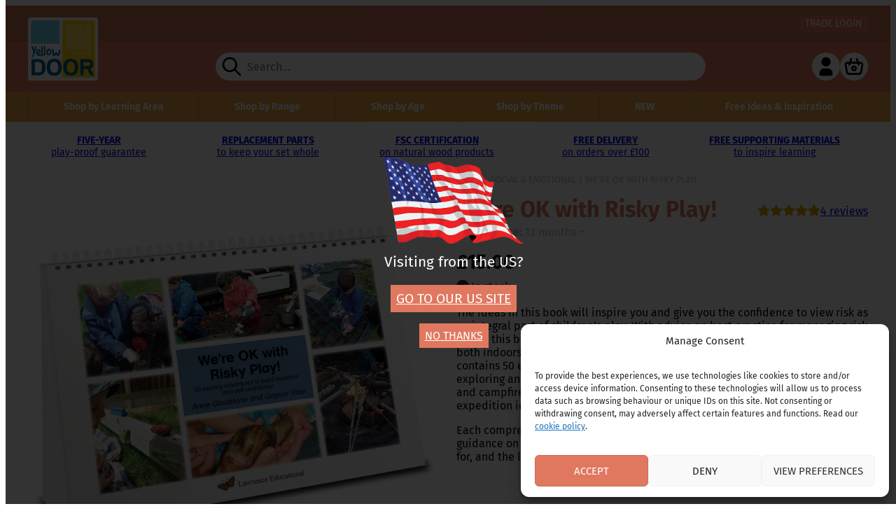

--- FILE ---
content_type: text/html; charset=UTF-8
request_url: https://www.yellow-door.net/products/were-ok-with-risky-play/
body_size: 32786
content:
<!doctype html>
<html lang="en-GB">
    <head>
        <meta charset="UTF-8">
        <meta name="viewport" content="width=device-width, initial-scale=1">
        <link rel="profile" href="http://gmpg.org/xfn/11">
        <link rel="pingback" href="https://www.yellow-door.net/wp/xmlrpc.php">
        <style id="uagb-style-conditional-extension">@media (min-width: 1025px){body .uag-hide-desktop.uagb-google-map__wrap,body .uag-hide-desktop{display:none !important}}@media (min-width: 768px) and (max-width: 1024px){body .uag-hide-tab.uagb-google-map__wrap,body .uag-hide-tab{display:none !important}}@media (max-width: 767px){body .uag-hide-mob.uagb-google-map__wrap,body .uag-hide-mob{display:none !important}}</style><meta name='robots' content='index, follow, max-image-preview:large, max-snippet:-1, max-video-preview:-1' />

	<!-- This site is optimized with the Yoast SEO plugin v26.7 - https://yoast.com/wordpress/plugins/seo/ -->
	<title>We&#039;re OK with Risky Play! - Anne Gladstone and Gaynor Rice</title>
	<meta name="description" content="50 exciting adventures to build resilience and encourage risk-taking in the early years. It also gives advice on best practice for managing risk safely" />
	<link rel="canonical" href="https://www.yellow-door.net/products/were-ok-with-risky-play/" />
	<meta property="og:locale" content="en_GB" />
	<meta property="og:type" content="article" />
	<meta property="og:title" content="We&#039;re OK with Risky Play! - Anne Gladstone and Gaynor Rice" />
	<meta property="og:description" content="50 exciting adventures to build resilience and encourage risk-taking in the early years. It also gives advice on best practice for managing risk safely" />
	<meta property="og:url" content="https://www.yellow-door.net/products/were-ok-with-risky-play/" />
	<meta property="og:site_name" content="Yellow Door" />
	<meta property="article:publisher" content="https://www.facebook.com/yellowdooreducation" />
	<meta property="article:modified_time" content="2025-06-26T08:24:25+00:00" />
	<meta property="og:image" content="https://www.yellow-door.net/app/uploads/2017/01/LE3030-1.jpg" />
	<meta property="og:image:width" content="743" />
	<meta property="og:image:height" content="743" />
	<meta property="og:image:type" content="image/jpeg" />
	<meta name="twitter:card" content="summary_large_image" />
	<meta name="twitter:site" content="@yellowdoorLIVE" />
	<script type="application/ld+json" class="yoast-schema-graph">{"@context":"https://schema.org","@graph":[{"@type":"WebPage","@id":"https://www.yellow-door.net/products/were-ok-with-risky-play/","url":"https://www.yellow-door.net/products/were-ok-with-risky-play/","name":"We're OK with Risky Play! - Anne Gladstone and Gaynor Rice","isPartOf":{"@id":"https://www.yellow-door.net/#website"},"primaryImageOfPage":{"@id":"https://www.yellow-door.net/products/were-ok-with-risky-play/#primaryimage"},"image":{"@id":"https://www.yellow-door.net/products/were-ok-with-risky-play/#primaryimage"},"thumbnailUrl":"https://www.yellow-door.net/app/uploads/2017/01/LE3030-1.jpg","datePublished":"2017-01-06T17:14:08+00:00","dateModified":"2025-06-26T08:24:25+00:00","description":"50 exciting adventures to build resilience and encourage risk-taking in the early years. It also gives advice on best practice for managing risk safely","breadcrumb":{"@id":"https://www.yellow-door.net/products/were-ok-with-risky-play/#breadcrumb"},"inLanguage":"en-GB","potentialAction":[{"@type":"ReadAction","target":["https://www.yellow-door.net/products/were-ok-with-risky-play/"]}]},{"@type":"ImageObject","inLanguage":"en-GB","@id":"https://www.yellow-door.net/products/were-ok-with-risky-play/#primaryimage","url":"https://www.yellow-door.net/app/uploads/2017/01/LE3030-1.jpg","contentUrl":"https://www.yellow-door.net/app/uploads/2017/01/LE3030-1.jpg","width":743,"height":743,"caption":"65-page book exploring the place of risk in children's play"},{"@type":"BreadcrumbList","@id":"https://www.yellow-door.net/products/were-ok-with-risky-play/#breadcrumb","itemListElement":[{"@type":"ListItem","position":1,"name":"Home","item":"https://www.yellow-door.net/"},{"@type":"ListItem","position":2,"name":"Shop","item":"https://www.yellow-door.net/shop/"},{"@type":"ListItem","position":3,"name":"We&#8217;re OK with Risky Play!"}]},{"@type":"WebSite","@id":"https://www.yellow-door.net/#website","url":"https://www.yellow-door.net/","name":"Yellow Door","description":"","publisher":{"@id":"https://www.yellow-door.net/#organization"},"potentialAction":[{"@type":"SearchAction","target":{"@type":"EntryPoint","urlTemplate":"https://www.yellow-door.net/?s={search_term_string}"},"query-input":{"@type":"PropertyValueSpecification","valueRequired":true,"valueName":"search_term_string"}}],"inLanguage":"en-GB"},{"@type":"Organization","@id":"https://www.yellow-door.net/#organization","name":"Yellow Door","url":"https://www.yellow-door.net/","logo":{"@type":"ImageObject","inLanguage":"en-GB","@id":"https://www.yellow-door.net/#/schema/logo/image/","url":"https://www.yellow-door.net/app/uploads/2019/08/yd-logo.png","contentUrl":"https://www.yellow-door.net/app/uploads/2019/08/yd-logo.png","width":512,"height":512,"caption":"Yellow Door"},"image":{"@id":"https://www.yellow-door.net/#/schema/logo/image/"},"sameAs":["https://www.facebook.com/yellowdooreducation","https://x.com/yellowdoorLIVE","https://www.instagram.com/yellow_door_education/","https://www.linkedin.com/company/yellow-door-ltd","https://uk.pinterest.com/yellowdooruk/","https://www.youtube.com/channel/UConMtc0hdcDzBGXGk0r613A"]}]}</script>
	<!-- / Yoast SEO plugin. -->


<link rel='dns-prefetch' href='//www.googletagmanager.com' />
<link rel='dns-prefetch' href='//cdn.jsdelivr.net' />
<link rel='dns-prefetch' href='//www.google.com' />
<link rel="alternate" type="application/rss+xml" title="Yellow Door &raquo; We&#8217;re OK with Risky Play! Comments Feed" href="https://www.yellow-door.net/products/were-ok-with-risky-play/feed/" />
<link rel="alternate" title="oEmbed (JSON)" type="application/json+oembed" href="https://www.yellow-door.net/wp-json/oembed/1.0/embed?url=https%3A%2F%2Fwww.yellow-door.net%2Fproducts%2Fwere-ok-with-risky-play%2F" />
<link rel="alternate" title="oEmbed (XML)" type="text/xml+oembed" href="https://www.yellow-door.net/wp-json/oembed/1.0/embed?url=https%3A%2F%2Fwww.yellow-door.net%2Fproducts%2Fwere-ok-with-risky-play%2F&#038;format=xml" />
<style id='wp-img-auto-sizes-contain-inline-css'>
img:is([sizes=auto i],[sizes^="auto," i]){contain-intrinsic-size:3000px 1500px}
/*# sourceURL=wp-img-auto-sizes-contain-inline-css */
</style>
<link rel='stylesheet' id='font-awesome-css' href='https://www.yellow-door.net/app/plugins/woocommerce-ajax-filters/berocket/assets/css/font-awesome.min.css?ver=6.9' media='all' />
<link rel='stylesheet' id='berocket_aapf_widget-style-css' href='https://www.yellow-door.net/app/plugins/woocommerce-ajax-filters/assets/frontend/css/fullmain.min.css?ver=3.1.9.6' media='all' />
<link rel='stylesheet' id='sbi_styles-css' href='https://www.yellow-door.net/app/plugins/instagram-feed/css/sbi-styles.min.css?ver=6.10.0' media='all' />
<style id='wp-emoji-styles-inline-css'>

	img.wp-smiley, img.emoji {
		display: inline !important;
		border: none !important;
		box-shadow: none !important;
		height: 1em !important;
		width: 1em !important;
		margin: 0 0.07em !important;
		vertical-align: -0.1em !important;
		background: none !important;
		padding: 0 !important;
	}
/*# sourceURL=wp-emoji-styles-inline-css */
</style>
<style id='wp-block-library-inline-css'>
:root{--wp-block-synced-color:#7a00df;--wp-block-synced-color--rgb:122,0,223;--wp-bound-block-color:var(--wp-block-synced-color);--wp-editor-canvas-background:#ddd;--wp-admin-theme-color:#007cba;--wp-admin-theme-color--rgb:0,124,186;--wp-admin-theme-color-darker-10:#006ba1;--wp-admin-theme-color-darker-10--rgb:0,107,160.5;--wp-admin-theme-color-darker-20:#005a87;--wp-admin-theme-color-darker-20--rgb:0,90,135;--wp-admin-border-width-focus:2px}@media (min-resolution:192dpi){:root{--wp-admin-border-width-focus:1.5px}}.wp-element-button{cursor:pointer}:root .has-very-light-gray-background-color{background-color:#eee}:root .has-very-dark-gray-background-color{background-color:#313131}:root .has-very-light-gray-color{color:#eee}:root .has-very-dark-gray-color{color:#313131}:root .has-vivid-green-cyan-to-vivid-cyan-blue-gradient-background{background:linear-gradient(135deg,#00d084,#0693e3)}:root .has-purple-crush-gradient-background{background:linear-gradient(135deg,#34e2e4,#4721fb 50%,#ab1dfe)}:root .has-hazy-dawn-gradient-background{background:linear-gradient(135deg,#faaca8,#dad0ec)}:root .has-subdued-olive-gradient-background{background:linear-gradient(135deg,#fafae1,#67a671)}:root .has-atomic-cream-gradient-background{background:linear-gradient(135deg,#fdd79a,#004a59)}:root .has-nightshade-gradient-background{background:linear-gradient(135deg,#330968,#31cdcf)}:root .has-midnight-gradient-background{background:linear-gradient(135deg,#020381,#2874fc)}:root{--wp--preset--font-size--normal:16px;--wp--preset--font-size--huge:42px}.has-regular-font-size{font-size:1em}.has-larger-font-size{font-size:2.625em}.has-normal-font-size{font-size:var(--wp--preset--font-size--normal)}.has-huge-font-size{font-size:var(--wp--preset--font-size--huge)}.has-text-align-center{text-align:center}.has-text-align-left{text-align:left}.has-text-align-right{text-align:right}.has-fit-text{white-space:nowrap!important}#end-resizable-editor-section{display:none}.aligncenter{clear:both}.items-justified-left{justify-content:flex-start}.items-justified-center{justify-content:center}.items-justified-right{justify-content:flex-end}.items-justified-space-between{justify-content:space-between}.screen-reader-text{border:0;clip-path:inset(50%);height:1px;margin:-1px;overflow:hidden;padding:0;position:absolute;width:1px;word-wrap:normal!important}.screen-reader-text:focus{background-color:#ddd;clip-path:none;color:#444;display:block;font-size:1em;height:auto;left:5px;line-height:normal;padding:15px 23px 14px;text-decoration:none;top:5px;width:auto;z-index:100000}html :where(.has-border-color){border-style:solid}html :where([style*=border-top-color]){border-top-style:solid}html :where([style*=border-right-color]){border-right-style:solid}html :where([style*=border-bottom-color]){border-bottom-style:solid}html :where([style*=border-left-color]){border-left-style:solid}html :where([style*=border-width]){border-style:solid}html :where([style*=border-top-width]){border-top-style:solid}html :where([style*=border-right-width]){border-right-style:solid}html :where([style*=border-bottom-width]){border-bottom-style:solid}html :where([style*=border-left-width]){border-left-style:solid}html :where(img[class*=wp-image-]){height:auto;max-width:100%}:where(figure){margin:0 0 1em}html :where(.is-position-sticky){--wp-admin--admin-bar--position-offset:var(--wp-admin--admin-bar--height,0px)}@media screen and (max-width:600px){html :where(.is-position-sticky){--wp-admin--admin-bar--position-offset:0px}}

/*# sourceURL=wp-block-library-inline-css */
</style><style id='wp-block-heading-inline-css'>
h1:where(.wp-block-heading).has-background,h2:where(.wp-block-heading).has-background,h3:where(.wp-block-heading).has-background,h4:where(.wp-block-heading).has-background,h5:where(.wp-block-heading).has-background,h6:where(.wp-block-heading).has-background{padding:1.25em 2.375em}h1.has-text-align-left[style*=writing-mode]:where([style*=vertical-lr]),h1.has-text-align-right[style*=writing-mode]:where([style*=vertical-rl]),h2.has-text-align-left[style*=writing-mode]:where([style*=vertical-lr]),h2.has-text-align-right[style*=writing-mode]:where([style*=vertical-rl]),h3.has-text-align-left[style*=writing-mode]:where([style*=vertical-lr]),h3.has-text-align-right[style*=writing-mode]:where([style*=vertical-rl]),h4.has-text-align-left[style*=writing-mode]:where([style*=vertical-lr]),h4.has-text-align-right[style*=writing-mode]:where([style*=vertical-rl]),h5.has-text-align-left[style*=writing-mode]:where([style*=vertical-lr]),h5.has-text-align-right[style*=writing-mode]:where([style*=vertical-rl]),h6.has-text-align-left[style*=writing-mode]:where([style*=vertical-lr]),h6.has-text-align-right[style*=writing-mode]:where([style*=vertical-rl]){rotate:180deg}
/*# sourceURL=https://www.yellow-door.net/wp/wp-includes/blocks/heading/style.min.css */
</style>
<style id='wp-block-columns-inline-css'>
.wp-block-columns{box-sizing:border-box;display:flex;flex-wrap:wrap!important}@media (min-width:782px){.wp-block-columns{flex-wrap:nowrap!important}}.wp-block-columns{align-items:normal!important}.wp-block-columns.are-vertically-aligned-top{align-items:flex-start}.wp-block-columns.are-vertically-aligned-center{align-items:center}.wp-block-columns.are-vertically-aligned-bottom{align-items:flex-end}@media (max-width:781px){.wp-block-columns:not(.is-not-stacked-on-mobile)>.wp-block-column{flex-basis:100%!important}}@media (min-width:782px){.wp-block-columns:not(.is-not-stacked-on-mobile)>.wp-block-column{flex-basis:0;flex-grow:1}.wp-block-columns:not(.is-not-stacked-on-mobile)>.wp-block-column[style*=flex-basis]{flex-grow:0}}.wp-block-columns.is-not-stacked-on-mobile{flex-wrap:nowrap!important}.wp-block-columns.is-not-stacked-on-mobile>.wp-block-column{flex-basis:0;flex-grow:1}.wp-block-columns.is-not-stacked-on-mobile>.wp-block-column[style*=flex-basis]{flex-grow:0}:where(.wp-block-columns){margin-bottom:1.75em}:where(.wp-block-columns.has-background){padding:1.25em 2.375em}.wp-block-column{flex-grow:1;min-width:0;overflow-wrap:break-word;word-break:break-word}.wp-block-column.is-vertically-aligned-top{align-self:flex-start}.wp-block-column.is-vertically-aligned-center{align-self:center}.wp-block-column.is-vertically-aligned-bottom{align-self:flex-end}.wp-block-column.is-vertically-aligned-stretch{align-self:stretch}.wp-block-column.is-vertically-aligned-bottom,.wp-block-column.is-vertically-aligned-center,.wp-block-column.is-vertically-aligned-top{width:100%}
/*# sourceURL=https://www.yellow-door.net/wp/wp-includes/blocks/columns/style.min.css */
</style>
<style id='wp-block-group-inline-css'>
.wp-block-group{box-sizing:border-box}:where(.wp-block-group.wp-block-group-is-layout-constrained){position:relative}
/*# sourceURL=https://www.yellow-door.net/wp/wp-includes/blocks/group/style.min.css */
</style>
<style id='wp-block-group-theme-inline-css'>
:where(.wp-block-group.has-background){padding:1.25em 2.375em}
/*# sourceURL=https://www.yellow-door.net/wp/wp-includes/blocks/group/theme.min.css */
</style>
<style id='wp-block-paragraph-inline-css'>
.is-small-text{font-size:.875em}.is-regular-text{font-size:1em}.is-large-text{font-size:2.25em}.is-larger-text{font-size:3em}.has-drop-cap:not(:focus):first-letter{float:left;font-size:8.4em;font-style:normal;font-weight:100;line-height:.68;margin:.05em .1em 0 0;text-transform:uppercase}body.rtl .has-drop-cap:not(:focus):first-letter{float:none;margin-left:.1em}p.has-drop-cap.has-background{overflow:hidden}:root :where(p.has-background){padding:1.25em 2.375em}:where(p.has-text-color:not(.has-link-color)) a{color:inherit}p.has-text-align-left[style*="writing-mode:vertical-lr"],p.has-text-align-right[style*="writing-mode:vertical-rl"]{rotate:180deg}
/*# sourceURL=https://www.yellow-door.net/wp/wp-includes/blocks/paragraph/style.min.css */
</style>
<style id='global-styles-inline-css'>
:root{--wp--preset--aspect-ratio--square: 1;--wp--preset--aspect-ratio--4-3: 4/3;--wp--preset--aspect-ratio--3-4: 3/4;--wp--preset--aspect-ratio--3-2: 3/2;--wp--preset--aspect-ratio--2-3: 2/3;--wp--preset--aspect-ratio--16-9: 16/9;--wp--preset--aspect-ratio--9-16: 9/16;--wp--preset--color--black: #000000;--wp--preset--color--cyan-bluish-gray: #abb8c3;--wp--preset--color--white: #ffffff;--wp--preset--color--pale-pink: #f78da7;--wp--preset--color--vivid-red: #cf2e2e;--wp--preset--color--luminous-vivid-orange: #ff6900;--wp--preset--color--luminous-vivid-amber: #fcb900;--wp--preset--color--light-green-cyan: #7bdcb5;--wp--preset--color--vivid-green-cyan: #00d084;--wp--preset--color--pale-cyan-blue: #8ed1fc;--wp--preset--color--vivid-cyan-blue: #0693e3;--wp--preset--color--vivid-purple: #9b51e0;--wp--preset--color--yddarkcoral: #cb6c56;--wp--preset--color--ydmidcoral: #e07860;--wp--preset--color--ydlightcoral: #eba191;--wp--preset--color--yddarktang: #eea43f;--wp--preset--color--ydmidtang: #f0b242;--wp--preset--color--ydlighttang: #f5ca80;--wp--preset--color--ydlightblue: #99becc;--wp--preset--color--ydbadgeblue: #70cdea;--wp--preset--color--ydbrightorange: #f5970a;--wp--preset--gradient--vivid-cyan-blue-to-vivid-purple: linear-gradient(135deg,rgb(6,147,227) 0%,rgb(155,81,224) 100%);--wp--preset--gradient--light-green-cyan-to-vivid-green-cyan: linear-gradient(135deg,rgb(122,220,180) 0%,rgb(0,208,130) 100%);--wp--preset--gradient--luminous-vivid-amber-to-luminous-vivid-orange: linear-gradient(135deg,rgb(252,185,0) 0%,rgb(255,105,0) 100%);--wp--preset--gradient--luminous-vivid-orange-to-vivid-red: linear-gradient(135deg,rgb(255,105,0) 0%,rgb(207,46,46) 100%);--wp--preset--gradient--very-light-gray-to-cyan-bluish-gray: linear-gradient(135deg,rgb(238,238,238) 0%,rgb(169,184,195) 100%);--wp--preset--gradient--cool-to-warm-spectrum: linear-gradient(135deg,rgb(74,234,220) 0%,rgb(151,120,209) 20%,rgb(207,42,186) 40%,rgb(238,44,130) 60%,rgb(251,105,98) 80%,rgb(254,248,76) 100%);--wp--preset--gradient--blush-light-purple: linear-gradient(135deg,rgb(255,206,236) 0%,rgb(152,150,240) 100%);--wp--preset--gradient--blush-bordeaux: linear-gradient(135deg,rgb(254,205,165) 0%,rgb(254,45,45) 50%,rgb(107,0,62) 100%);--wp--preset--gradient--luminous-dusk: linear-gradient(135deg,rgb(255,203,112) 0%,rgb(199,81,192) 50%,rgb(65,88,208) 100%);--wp--preset--gradient--pale-ocean: linear-gradient(135deg,rgb(255,245,203) 0%,rgb(182,227,212) 50%,rgb(51,167,181) 100%);--wp--preset--gradient--electric-grass: linear-gradient(135deg,rgb(202,248,128) 0%,rgb(113,206,126) 100%);--wp--preset--gradient--midnight: linear-gradient(135deg,rgb(2,3,129) 0%,rgb(40,116,252) 100%);--wp--preset--font-size--small: 13px;--wp--preset--font-size--medium: 20px;--wp--preset--font-size--large: 36px;--wp--preset--font-size--x-large: 42px;--wp--preset--font-family--primary: FiraSans, sans-serif;--wp--preset--spacing--20: 0.44rem;--wp--preset--spacing--30: 0.67rem;--wp--preset--spacing--40: 1rem;--wp--preset--spacing--50: 1.5rem;--wp--preset--spacing--60: 2.25rem;--wp--preset--spacing--70: 3.38rem;--wp--preset--spacing--80: 5.06rem;--wp--preset--shadow--natural: 6px 6px 9px rgba(0, 0, 0, 0.2);--wp--preset--shadow--deep: 12px 12px 50px rgba(0, 0, 0, 0.4);--wp--preset--shadow--sharp: 6px 6px 0px rgba(0, 0, 0, 0.2);--wp--preset--shadow--outlined: 6px 6px 0px -3px rgb(255, 255, 255), 6px 6px rgb(0, 0, 0);--wp--preset--shadow--crisp: 6px 6px 0px rgb(0, 0, 0);}:root { --wp--style--global--content-size: 55rem;--wp--style--global--wide-size: 75rem; }:where(body) { margin: 0; }.wp-site-blocks > .alignleft { float: left; margin-right: 2em; }.wp-site-blocks > .alignright { float: right; margin-left: 2em; }.wp-site-blocks > .aligncenter { justify-content: center; margin-left: auto; margin-right: auto; }:where(.wp-site-blocks) > * { margin-block-start: 24px; margin-block-end: 0; }:where(.wp-site-blocks) > :first-child { margin-block-start: 0; }:where(.wp-site-blocks) > :last-child { margin-block-end: 0; }:root { --wp--style--block-gap: 24px; }:root :where(.is-layout-flow) > :first-child{margin-block-start: 0;}:root :where(.is-layout-flow) > :last-child{margin-block-end: 0;}:root :where(.is-layout-flow) > *{margin-block-start: 24px;margin-block-end: 0;}:root :where(.is-layout-constrained) > :first-child{margin-block-start: 0;}:root :where(.is-layout-constrained) > :last-child{margin-block-end: 0;}:root :where(.is-layout-constrained) > *{margin-block-start: 24px;margin-block-end: 0;}:root :where(.is-layout-flex){gap: 24px;}:root :where(.is-layout-grid){gap: 24px;}.is-layout-flow > .alignleft{float: left;margin-inline-start: 0;margin-inline-end: 2em;}.is-layout-flow > .alignright{float: right;margin-inline-start: 2em;margin-inline-end: 0;}.is-layout-flow > .aligncenter{margin-left: auto !important;margin-right: auto !important;}.is-layout-constrained > .alignleft{float: left;margin-inline-start: 0;margin-inline-end: 2em;}.is-layout-constrained > .alignright{float: right;margin-inline-start: 2em;margin-inline-end: 0;}.is-layout-constrained > .aligncenter{margin-left: auto !important;margin-right: auto !important;}.is-layout-constrained > :where(:not(.alignleft):not(.alignright):not(.alignfull)){max-width: var(--wp--style--global--content-size);margin-left: auto !important;margin-right: auto !important;}.is-layout-constrained > .alignwide{max-width: var(--wp--style--global--wide-size);}body .is-layout-flex{display: flex;}.is-layout-flex{flex-wrap: wrap;align-items: center;}.is-layout-flex > :is(*, div){margin: 0;}body .is-layout-grid{display: grid;}.is-layout-grid > :is(*, div){margin: 0;}body{font-family: FiraSans, sans-serif;padding-top: 0px;padding-right: 0px;padding-bottom: 0px;padding-left: 0px;}a:where(:not(.wp-element-button)){color: var(--wp--preset--color--ydmidcoral);text-decoration: none;}:root :where(a:where(:not(.wp-element-button)):hover){text-decoration: underline;}:root :where(a:where(:not(.wp-element-button)):focus){text-decoration: underline;}h1, h2, h3, h4, h5, h6{margin-top: 0.5em;margin-bottom: 0.5em;}h1{font-size: 2rem;}:root :where(.wp-element-button, .wp-block-button__link){background-color: var(--wp--preset--color--ydmidcoral);border-radius: 0;border-width: 0;color: #fff;font-family: inherit;font-size: inherit;font-style: inherit;font-weight: inherit;letter-spacing: inherit;line-height: inherit;padding-top: calc(0.667em + 2px);padding-right: calc(1.333em + 2px);padding-bottom: calc(0.667em + 2px);padding-left: calc(1.333em + 2px);text-decoration: none;text-transform: inherit;}:root :where(.wp-element-button, .wp-block-button__link){text-transform: uppercase;}:root :where(.wp-element-button:hover, .wp-block-button__link:hover){background-color: var(--wp--preset--color--yddarkcoral);}:root :where(.wp-element-button:hover, .wp-block-button__link:hover){text-transform: uppercase;}:root :where(.wp-element-button:focus, .wp-block-button__link:focus){background-color: var(--wp--preset--color--yddarkcoral);}:root :where(.wp-element-button:focus, .wp-block-button__link:focus){text-transform: uppercase;}.has-black-color{color: var(--wp--preset--color--black) !important;}.has-cyan-bluish-gray-color{color: var(--wp--preset--color--cyan-bluish-gray) !important;}.has-white-color{color: var(--wp--preset--color--white) !important;}.has-pale-pink-color{color: var(--wp--preset--color--pale-pink) !important;}.has-vivid-red-color{color: var(--wp--preset--color--vivid-red) !important;}.has-luminous-vivid-orange-color{color: var(--wp--preset--color--luminous-vivid-orange) !important;}.has-luminous-vivid-amber-color{color: var(--wp--preset--color--luminous-vivid-amber) !important;}.has-light-green-cyan-color{color: var(--wp--preset--color--light-green-cyan) !important;}.has-vivid-green-cyan-color{color: var(--wp--preset--color--vivid-green-cyan) !important;}.has-pale-cyan-blue-color{color: var(--wp--preset--color--pale-cyan-blue) !important;}.has-vivid-cyan-blue-color{color: var(--wp--preset--color--vivid-cyan-blue) !important;}.has-vivid-purple-color{color: var(--wp--preset--color--vivid-purple) !important;}.has-yddarkcoral-color{color: var(--wp--preset--color--yddarkcoral) !important;}.has-ydmidcoral-color{color: var(--wp--preset--color--ydmidcoral) !important;}.has-ydlightcoral-color{color: var(--wp--preset--color--ydlightcoral) !important;}.has-yddarktang-color{color: var(--wp--preset--color--yddarktang) !important;}.has-ydmidtang-color{color: var(--wp--preset--color--ydmidtang) !important;}.has-ydlighttang-color{color: var(--wp--preset--color--ydlighttang) !important;}.has-ydlightblue-color{color: var(--wp--preset--color--ydlightblue) !important;}.has-ydbadgeblue-color{color: var(--wp--preset--color--ydbadgeblue) !important;}.has-ydbrightorange-color{color: var(--wp--preset--color--ydbrightorange) !important;}.has-black-background-color{background-color: var(--wp--preset--color--black) !important;}.has-cyan-bluish-gray-background-color{background-color: var(--wp--preset--color--cyan-bluish-gray) !important;}.has-white-background-color{background-color: var(--wp--preset--color--white) !important;}.has-pale-pink-background-color{background-color: var(--wp--preset--color--pale-pink) !important;}.has-vivid-red-background-color{background-color: var(--wp--preset--color--vivid-red) !important;}.has-luminous-vivid-orange-background-color{background-color: var(--wp--preset--color--luminous-vivid-orange) !important;}.has-luminous-vivid-amber-background-color{background-color: var(--wp--preset--color--luminous-vivid-amber) !important;}.has-light-green-cyan-background-color{background-color: var(--wp--preset--color--light-green-cyan) !important;}.has-vivid-green-cyan-background-color{background-color: var(--wp--preset--color--vivid-green-cyan) !important;}.has-pale-cyan-blue-background-color{background-color: var(--wp--preset--color--pale-cyan-blue) !important;}.has-vivid-cyan-blue-background-color{background-color: var(--wp--preset--color--vivid-cyan-blue) !important;}.has-vivid-purple-background-color{background-color: var(--wp--preset--color--vivid-purple) !important;}.has-yddarkcoral-background-color{background-color: var(--wp--preset--color--yddarkcoral) !important;}.has-ydmidcoral-background-color{background-color: var(--wp--preset--color--ydmidcoral) !important;}.has-ydlightcoral-background-color{background-color: var(--wp--preset--color--ydlightcoral) !important;}.has-yddarktang-background-color{background-color: var(--wp--preset--color--yddarktang) !important;}.has-ydmidtang-background-color{background-color: var(--wp--preset--color--ydmidtang) !important;}.has-ydlighttang-background-color{background-color: var(--wp--preset--color--ydlighttang) !important;}.has-ydlightblue-background-color{background-color: var(--wp--preset--color--ydlightblue) !important;}.has-ydbadgeblue-background-color{background-color: var(--wp--preset--color--ydbadgeblue) !important;}.has-ydbrightorange-background-color{background-color: var(--wp--preset--color--ydbrightorange) !important;}.has-black-border-color{border-color: var(--wp--preset--color--black) !important;}.has-cyan-bluish-gray-border-color{border-color: var(--wp--preset--color--cyan-bluish-gray) !important;}.has-white-border-color{border-color: var(--wp--preset--color--white) !important;}.has-pale-pink-border-color{border-color: var(--wp--preset--color--pale-pink) !important;}.has-vivid-red-border-color{border-color: var(--wp--preset--color--vivid-red) !important;}.has-luminous-vivid-orange-border-color{border-color: var(--wp--preset--color--luminous-vivid-orange) !important;}.has-luminous-vivid-amber-border-color{border-color: var(--wp--preset--color--luminous-vivid-amber) !important;}.has-light-green-cyan-border-color{border-color: var(--wp--preset--color--light-green-cyan) !important;}.has-vivid-green-cyan-border-color{border-color: var(--wp--preset--color--vivid-green-cyan) !important;}.has-pale-cyan-blue-border-color{border-color: var(--wp--preset--color--pale-cyan-blue) !important;}.has-vivid-cyan-blue-border-color{border-color: var(--wp--preset--color--vivid-cyan-blue) !important;}.has-vivid-purple-border-color{border-color: var(--wp--preset--color--vivid-purple) !important;}.has-yddarkcoral-border-color{border-color: var(--wp--preset--color--yddarkcoral) !important;}.has-ydmidcoral-border-color{border-color: var(--wp--preset--color--ydmidcoral) !important;}.has-ydlightcoral-border-color{border-color: var(--wp--preset--color--ydlightcoral) !important;}.has-yddarktang-border-color{border-color: var(--wp--preset--color--yddarktang) !important;}.has-ydmidtang-border-color{border-color: var(--wp--preset--color--ydmidtang) !important;}.has-ydlighttang-border-color{border-color: var(--wp--preset--color--ydlighttang) !important;}.has-ydlightblue-border-color{border-color: var(--wp--preset--color--ydlightblue) !important;}.has-ydbadgeblue-border-color{border-color: var(--wp--preset--color--ydbadgeblue) !important;}.has-ydbrightorange-border-color{border-color: var(--wp--preset--color--ydbrightorange) !important;}.has-vivid-cyan-blue-to-vivid-purple-gradient-background{background: var(--wp--preset--gradient--vivid-cyan-blue-to-vivid-purple) !important;}.has-light-green-cyan-to-vivid-green-cyan-gradient-background{background: var(--wp--preset--gradient--light-green-cyan-to-vivid-green-cyan) !important;}.has-luminous-vivid-amber-to-luminous-vivid-orange-gradient-background{background: var(--wp--preset--gradient--luminous-vivid-amber-to-luminous-vivid-orange) !important;}.has-luminous-vivid-orange-to-vivid-red-gradient-background{background: var(--wp--preset--gradient--luminous-vivid-orange-to-vivid-red) !important;}.has-very-light-gray-to-cyan-bluish-gray-gradient-background{background: var(--wp--preset--gradient--very-light-gray-to-cyan-bluish-gray) !important;}.has-cool-to-warm-spectrum-gradient-background{background: var(--wp--preset--gradient--cool-to-warm-spectrum) !important;}.has-blush-light-purple-gradient-background{background: var(--wp--preset--gradient--blush-light-purple) !important;}.has-blush-bordeaux-gradient-background{background: var(--wp--preset--gradient--blush-bordeaux) !important;}.has-luminous-dusk-gradient-background{background: var(--wp--preset--gradient--luminous-dusk) !important;}.has-pale-ocean-gradient-background{background: var(--wp--preset--gradient--pale-ocean) !important;}.has-electric-grass-gradient-background{background: var(--wp--preset--gradient--electric-grass) !important;}.has-midnight-gradient-background{background: var(--wp--preset--gradient--midnight) !important;}.has-small-font-size{font-size: var(--wp--preset--font-size--small) !important;}.has-medium-font-size{font-size: var(--wp--preset--font-size--medium) !important;}.has-large-font-size{font-size: var(--wp--preset--font-size--large) !important;}.has-x-large-font-size{font-size: var(--wp--preset--font-size--x-large) !important;}.has-primary-font-family{font-family: var(--wp--preset--font-family--primary) !important;}
:root :where(.wp-block-woocommerce-product-collection li){list-style: none;}
/*# sourceURL=global-styles-inline-css */
</style>
<style id='core-block-supports-inline-css'>
.wp-elements-ba910bf26344677669e0a50a77168bf9 a:where(:not(.wp-element-button)){color:var(--wp--preset--color--black);}.wp-elements-ba910bf26344677669e0a50a77168bf9 a:where(:not(.wp-element-button)):hover{color:var(--wp--preset--color--black);}.wp-container-content-9cfa9a5a{flex-grow:1;}.wp-container-core-group-is-layout-454ca94f{gap:0;flex-direction:column;align-items:stretch;justify-content:center;}.wp-container-core-group-is-layout-444d5ee8{flex-direction:column;align-items:stretch;justify-content:space-between;}.wp-elements-17680e243db9022e5923fb32940130d2 a:where(:not(.wp-element-button)){color:var(--wp--preset--color--black);}.wp-elements-17680e243db9022e5923fb32940130d2 a:where(:not(.wp-element-button)):hover{color:var(--wp--preset--color--black);}.wp-container-core-group-is-layout-26ffd4e3{gap:0;flex-direction:column;align-items:center;justify-content:center;}.wp-elements-59cfb5141ef1e42bd26186ed818fc639 a:where(:not(.wp-element-button)){color:var(--wp--preset--color--black);}.wp-elements-59cfb5141ef1e42bd26186ed818fc639 a:where(:not(.wp-element-button)):hover{color:var(--wp--preset--color--black);}.wp-elements-5be7618508d1d5fca320dc896aeca598 a:where(:not(.wp-element-button)){color:var(--wp--preset--color--black);}.wp-elements-5be7618508d1d5fca320dc896aeca598 a:where(:not(.wp-element-button)):hover{color:var(--wp--preset--color--black);}.wp-elements-8a24283858f1b58d04e144c6ce789383 a:where(:not(.wp-element-button)){color:var(--wp--preset--color--black);}.wp-elements-8a24283858f1b58d04e144c6ce789383 a:where(:not(.wp-element-button)):hover{color:var(--wp--preset--color--black);}.wp-container-core-group-is-layout-cb6b3b38{grid-template-columns:repeat(5, minmax(0, 1fr));gap:var(--wp--preset--spacing--20);}.wp-container-core-group-is-layout-97829e9f > .alignfull{margin-right:calc(var(--wp--preset--spacing--40) * -1);margin-left:calc(var(--wp--preset--spacing--40) * -1);}.wp-elements-9ff5c187f136242c7d581d1d76aef9ea a:where(:not(.wp-element-button)){color:var(--wp--preset--color--white);}.wp-elements-9ff5c187f136242c7d581d1d76aef9ea a:where(:not(.wp-element-button)):hover{color:var(--wp--preset--color--black);}.wp-elements-e5a4ce602838950f5d79dab5f60789da a:where(:not(.wp-element-button)){color:var(--wp--preset--color--white);}.wp-container-core-group-is-layout-2e827744{gap:var(--wp--preset--spacing--40);justify-content:center;}.wp-container-core-group-is-layout-bd061c80 > .alignfull{margin-right:calc(2rem * -1);margin-left:calc(2rem * -1);}.wp-container-core-group-is-layout-bd061c80 > *{margin-block-start:0;margin-block-end:0;}.wp-container-core-group-is-layout-bd061c80 > * + *{margin-block-start:0;margin-block-end:0;}.wp-elements-37a16821e24bc505f2f7bed7af4751bd a:where(:not(.wp-element-button)){color:var(--wp--preset--color--black);}.wp-elements-342bd91ec0c7caeb9d9d539b1a63357f a:where(:not(.wp-element-button)){color:var(--wp--preset--color--black);}.wp-elements-f773d501df799bfb4307278f982f2d33 a:where(:not(.wp-element-button)){color:var(--wp--preset--color--black);}.wp-elements-3276f114bc973ea3e60ffe12e46d3ebc a:where(:not(.wp-element-button)){color:var(--wp--preset--color--black);}.wp-elements-7b1ef8466da6896e0ba4eb50d111c691 a:where(:not(.wp-element-button)){color:var(--wp--preset--color--black);}.wp-elements-75a1587d81beafdd89d8ba3489726deb a:where(:not(.wp-element-button)){color:var(--wp--preset--color--black);}.wp-container-core-column-is-layout-22223934 > *{margin-block-start:0;margin-block-end:0;}.wp-container-core-column-is-layout-22223934 > * + *{margin-block-start:var(--wp--preset--spacing--20);margin-block-end:0;}.wp-elements-bc785fae5b1fa1dda5469f5bdce491c8 a:where(:not(.wp-element-button)){color:var(--wp--preset--color--black);}.wp-elements-538136ff249d5a77ff929c6889745fe9 a:where(:not(.wp-element-button)){color:var(--wp--preset--color--black);}.wp-elements-f86ce1a100836e440eb070b68fe64fe7 a:where(:not(.wp-element-button)){color:var(--wp--preset--color--black);}.wp-elements-2cbaa0521005b56e35c4957e98d95ad8 a:where(:not(.wp-element-button)){color:var(--wp--preset--color--black);}.wp-elements-fb61ee8698b0f3bd09134a40aabb9850 a:where(:not(.wp-element-button)){color:var(--wp--preset--color--black);}.wp-elements-dd87e3112aaed5815d178bdc134c1374 a:where(:not(.wp-element-button)){color:var(--wp--preset--color--black);}.wp-elements-38661756ebef20eb5eb51c289491c113 a:where(:not(.wp-element-button)){color:var(--wp--preset--color--black);}.wp-elements-96fff58662fc14339cfd392dafc35441 a:where(:not(.wp-element-button)){color:var(--wp--preset--color--black);}.wp-elements-0633cb9d8d1aa8af76250996c0a91a8c a:where(:not(.wp-element-button)){color:var(--wp--preset--color--black);}.wp-elements-6e25f79dec96765f1ec70e866bef6cc3 a:where(:not(.wp-element-button)){color:var(--wp--preset--color--black);}.wp-elements-dd16d1bdf8e5408b5150b7def692e528 a:where(:not(.wp-element-button)){color:var(--wp--preset--color--black);}.wp-elements-27d3534f304f82492071a8b931dda2dd a:where(:not(.wp-element-button)){color:var(--wp--preset--color--black);}.wp-container-core-columns-is-layout-28f84493{flex-wrap:nowrap;}.wp-container-core-group-is-layout-ce7aeadb > :where(:not(.alignleft):not(.alignright):not(.alignfull)){max-width:1200px;margin-left:auto !important;margin-right:auto !important;}.wp-container-core-group-is-layout-ce7aeadb > .alignwide{max-width:1200px;}.wp-container-core-group-is-layout-ce7aeadb .alignfull{max-width:none;}.wp-container-core-group-is-layout-ce7aeadb > .alignfull{margin-right:calc(0rem * -1);margin-left:calc(0rem * -1);}.wp-elements-04079590394bfe0c745d7b2dc1661df7 a:where(:not(.wp-element-button)){color:var(--wp--preset--color--black);}.wp-elements-458a227255c81531293ad4788547c637 a:where(:not(.wp-element-button)){color:var(--wp--preset--color--black);}.wp-elements-00feb56091cab0b911889548dc0ffd33 a:where(:not(.wp-element-button)){color:var(--wp--preset--color--black);}.wp-elements-d2b41128a7e303ea0f830382d57ced36 a:where(:not(.wp-element-button)){color:var(--wp--preset--color--black);}.wp-elements-78ff52e80db2909fa6f248395cb28228 a:where(:not(.wp-element-button)){color:var(--wp--preset--color--black);}.wp-container-core-columns-is-layout-17fc1b09{flex-wrap:nowrap;gap:var(--wp--preset--spacing--20) 2em;}.wp-container-core-group-is-layout-025a13f2 > :where(:not(.alignleft):not(.alignright):not(.alignfull)){max-width:1200px;margin-left:auto !important;margin-right:auto !important;}.wp-container-core-group-is-layout-025a13f2 > .alignwide{max-width:1200px;}.wp-container-core-group-is-layout-025a13f2 .alignfull{max-width:none;}.wp-container-core-group-is-layout-025a13f2 > .alignfull{margin-right:calc(var(--wp--preset--spacing--40) * -1);margin-left:calc(var(--wp--preset--spacing--40) * -1);}.wp-container-core-group-is-layout-4383d167 > :where(:not(.alignleft):not(.alignright):not(.alignfull)){max-width:1200px;margin-left:auto !important;margin-right:auto !important;}.wp-container-core-group-is-layout-4383d167 > .alignwide{max-width:1200px;}.wp-container-core-group-is-layout-4383d167 .alignfull{max-width:none;}
/*# sourceURL=core-block-supports-inline-css */
</style>

<link rel='stylesheet' id='cr-frontend-css-css' href='https://www.yellow-door.net/app/plugins/customer-reviews-woocommerce/css/frontend.css?ver=5.96.0' media='all' />
<style id='woocommerce-inline-inline-css'>
.woocommerce form .form-row .required { visibility: visible; }
/*# sourceURL=woocommerce-inline-inline-css */
</style>
<link rel='stylesheet' id='cmplz-general-css' href='https://www.yellow-door.net/app/plugins/complianz-gdpr/assets/css/cookieblocker.min.css?ver=1741710170' media='all' />
<link rel='stylesheet' id='megamenu-css' href='https://www.yellow-door.net/app/uploads/maxmegamenu/style.css?ver=f22c2d' media='all' />
<link rel='stylesheet' id='dashicons-css' href='https://www.yellow-door.net/wp/wp-includes/css/dashicons.min.css?ver=6.9' media='all' />
<link rel='stylesheet' id='yd2-style-css' href='https://www.yellow-door.net/app/themes/yd2/main.min.css?ver=00057' media='all' />
<link rel='stylesheet' id='glightbox-style-css' href='https://cdn.jsdelivr.net/npm/glightbox/dist/css/glightbox.min.css?ver=00001' media='all' />
<link rel='stylesheet' id='uagb-swiper-css-css' href='https://www.yellow-door.net/app/plugins/ultimate-addons-for-gutenberg/assets/css/swiper-bundle.min.css?ver=2.19.17' media='all' />
<link rel='stylesheet' id='uagb-block-css-css' href='https://www.yellow-door.net/app/uploads/uag-plugin/custom-style-blocks.css?ver=2.19.17' media='all' />
<link rel='stylesheet' id='photoswipe-css' href='https://www.yellow-door.net/app/plugins/woocommerce/assets/css/photoswipe/photoswipe.min.css?ver=10.4.3' media='all' />
<link rel='stylesheet' id='photoswipe-default-skin-css' href='https://www.yellow-door.net/app/plugins/woocommerce/assets/css/photoswipe/default-skin/default-skin.min.css?ver=10.4.3' media='all' />
<script id="woocommerce-google-analytics-integration-gtag-js-after">
/* Google Analytics for WooCommerce (gtag.js) */
					window.dataLayer = window.dataLayer || [];
					function gtag(){dataLayer.push(arguments);}
					// Set up default consent state.
					for ( const mode of [{"analytics_storage":"denied","ad_storage":"denied","ad_user_data":"denied","ad_personalization":"denied","region":["AT","BE","BG","HR","CY","CZ","DK","EE","FI","FR","DE","GR","HU","IS","IE","IT","LV","LI","LT","LU","MT","NL","NO","PL","PT","RO","SK","SI","ES","SE","GB","CH"]}] || [] ) {
						gtag( "consent", "default", { "wait_for_update": 500, ...mode } );
					}
					gtag("js", new Date());
					gtag("set", "developer_id.dOGY3NW", true);
					gtag("config", "317260896", {"track_404":true,"allow_google_signals":false,"logged_in":false,"linker":{"domains":[],"allow_incoming":false},"custom_map":{"dimension1":"logged_in"}});
//# sourceURL=woocommerce-google-analytics-integration-gtag-js-after
</script>
<script src="https://www.yellow-door.net/wp/wp-includes/js/jquery/jquery.min.js?ver=3.7.1" id="jquery-core-js"></script>
<script src="https://www.yellow-door.net/wp/wp-includes/js/jquery/jquery-migrate.min.js?ver=3.4.1" id="jquery-migrate-js"></script>
<script src="https://www.yellow-door.net/app/plugins/google-analytics-for-wordpress/assets/js/frontend-gtag.min.js?ver=9.11.1" id="monsterinsights-frontend-script-js" async data-wp-strategy="async"></script>
<script data-cfasync="false" data-wpfc-render="false" id='monsterinsights-frontend-script-js-extra'>var monsterinsights_frontend = {"js_events_tracking":"true","download_extensions":"doc,pdf,ppt,zip,xls,docx,pptx,xlsx","inbound_paths":"[]","home_url":"https:\/\/www.yellow-door.net","hash_tracking":"false","v4_id":"G-QQT8MRKTNX"};</script>
<script src="https://www.yellow-door.net/app/plugins/woocommerce/assets/js/jquery-blockui/jquery.blockUI.min.js?ver=2.7.0-wc.10.4.3" id="wc-jquery-blockui-js" data-wp-strategy="defer"></script>
<script id="wc-add-to-cart-js-extra">
var wc_add_to_cart_params = {"ajax_url":"/wp/wp-admin/admin-ajax.php","wc_ajax_url":"/?wc-ajax=%%endpoint%%","i18n_view_cart":"View basket","cart_url":"https://www.yellow-door.net/basket/","is_cart":"","cart_redirect_after_add":"no"};
//# sourceURL=wc-add-to-cart-js-extra
</script>
<script src="https://www.yellow-door.net/app/plugins/woocommerce/assets/js/frontend/add-to-cart.min.js?ver=10.4.3" id="wc-add-to-cart-js" defer data-wp-strategy="defer"></script>
<script id="wc-single-product-js-extra">
var wc_single_product_params = {"i18n_required_rating_text":"Please select a rating","i18n_rating_options":["1 of 5 stars","2 of 5 stars","3 of 5 stars","4 of 5 stars","5 of 5 stars"],"i18n_product_gallery_trigger_text":"View full-screen image gallery","review_rating_required":"no","flexslider":{"rtl":false,"animation":"slide","smoothHeight":true,"directionNav":false,"controlNav":"thumbnails","slideshow":false,"animationSpeed":500,"animationLoop":false,"allowOneSlide":false},"zoom_enabled":"","zoom_options":[],"photoswipe_enabled":"","photoswipe_options":{"shareEl":false,"closeOnScroll":false,"history":false,"hideAnimationDuration":0,"showAnimationDuration":0},"flexslider_enabled":""};
//# sourceURL=wc-single-product-js-extra
</script>
<script src="https://www.yellow-door.net/app/plugins/woocommerce/assets/js/frontend/single-product.min.js?ver=10.4.3" id="wc-single-product-js" defer data-wp-strategy="defer"></script>
<script src="https://www.yellow-door.net/app/plugins/woocommerce/assets/js/js-cookie/js.cookie.min.js?ver=2.1.4-wc.10.4.3" id="wc-js-cookie-js" defer data-wp-strategy="defer"></script>
<script id="woocommerce-js-extra">
var woocommerce_params = {"ajax_url":"/wp/wp-admin/admin-ajax.php","wc_ajax_url":"/?wc-ajax=%%endpoint%%","i18n_password_show":"Show password","i18n_password_hide":"Hide password"};
//# sourceURL=woocommerce-js-extra
</script>
<script src="https://www.yellow-door.net/app/plugins/woocommerce/assets/js/frontend/woocommerce.min.js?ver=10.4.3" id="woocommerce-js" defer data-wp-strategy="defer"></script>
<script id="wc-cart-fragments-js-extra">
var wc_cart_fragments_params = {"ajax_url":"/wp/wp-admin/admin-ajax.php","wc_ajax_url":"/?wc-ajax=%%endpoint%%","cart_hash_key":"wc_cart_hash_7edaab56607b4bda9779fa66fc5c7f27","fragment_name":"wc_fragments_7edaab56607b4bda9779fa66fc5c7f27","request_timeout":"5000"};
//# sourceURL=wc-cart-fragments-js-extra
</script>
<script src="https://www.yellow-door.net/app/plugins/woocommerce/assets/js/frontend/cart-fragments.min.js?ver=10.4.3" id="wc-cart-fragments-js" defer data-wp-strategy="defer"></script>
<script src="https://www.yellow-door.net/app/plugins/woocommerce/assets/js/photoswipe/photoswipe.min.js?ver=4.1.1-wc.10.4.3" id="wc-photoswipe-js" defer data-wp-strategy="defer"></script>
<script src="https://www.yellow-door.net/app/plugins/woocommerce/assets/js/photoswipe/photoswipe-ui-default.min.js?ver=4.1.1-wc.10.4.3" id="wc-photoswipe-ui-default-js" defer data-wp-strategy="defer"></script>
<script src="https://www.google.com/recaptcha/api.js?render=6LcAHIEUAAAAAO_TBCYqY_GhIf1TVJSL3LYgu3Qq&amp;ver=6.3.0" id="recaptcha-js"></script>
<link rel="https://api.w.org/" href="https://www.yellow-door.net/wp-json/" /><link rel="alternate" title="JSON" type="application/json" href="https://www.yellow-door.net/wp-json/wp/v2/product/12939" /><link rel="EditURI" type="application/rsd+xml" title="RSD" href="https://www.yellow-door.net/wp/xmlrpc.php?rsd" />
<meta name="generator" content="WordPress 6.9" />
<meta name="generator" content="WooCommerce 10.4.3" />
<link rel='shortlink' href='https://www.yellow-door.net/?p=12939' />
<script type="text/javascript">
(function(url){
	if(/(?:Chrome\/26\.0\.1410\.63 Safari\/537\.31|WordfenceTestMonBot)/.test(navigator.userAgent)){ return; }
	var addEvent = function(evt, handler) {
		if (window.addEventListener) {
			document.addEventListener(evt, handler, false);
		} else if (window.attachEvent) {
			document.attachEvent('on' + evt, handler);
		}
	};
	var removeEvent = function(evt, handler) {
		if (window.removeEventListener) {
			document.removeEventListener(evt, handler, false);
		} else if (window.detachEvent) {
			document.detachEvent('on' + evt, handler);
		}
	};
	var evts = 'contextmenu dblclick drag dragend dragenter dragleave dragover dragstart drop keydown keypress keyup mousedown mousemove mouseout mouseover mouseup mousewheel scroll'.split(' ');
	var logHuman = function() {
		if (window.wfLogHumanRan) { return; }
		window.wfLogHumanRan = true;
		var wfscr = document.createElement('script');
		wfscr.type = 'text/javascript';
		wfscr.async = true;
		wfscr.src = url + '&r=' + Math.random();
		(document.getElementsByTagName('head')[0]||document.getElementsByTagName('body')[0]).appendChild(wfscr);
		for (var i = 0; i < evts.length; i++) {
			removeEvent(evts[i], logHuman);
		}
	};
	for (var i = 0; i < evts.length; i++) {
		addEvent(evts[i], logHuman);
	}
})('//www.yellow-door.net/?wordfence_lh=1&hid=30BF3C06A453456EA481AB58E77C3BE7');
</script>			<style>.cmplz-hidden {
					display: none !important;
				}</style>	<noscript><style>.woocommerce-product-gallery{ opacity: 1 !important; }</style></noscript>
	<style class='wp-fonts-local'>
@font-face{font-family:FiraSans;font-style:normal;font-weight:400;font-display:fallback;src:url('https://www.yellow-door.net/app/themes/yd2/assets/fonts/FiraSans-Regular.woff2') format('woff2');font-stretch:normal;}
@font-face{font-family:FiraSans;font-style:bold;font-weight:700;font-display:fallback;src:url('https://www.yellow-door.net/app/themes/yd2/assets/fonts/FiraSans-Bold.woff2') format('woff2');font-stretch:normal;}
</style>
<style id="uagb-style-frontend-99999999999">.uagb-slider-container.uagb-block-53c69e86{box-shadow: 0px 0px 0 #00000070;padding-top: 0px;padding-bottom: 0px;padding-left: 0px;padding-right: 0px;}.uagb-slider-container.uagb-block-53c69e86.uagb-slider-container{border-color: #4B4F58;}.uagb-slider-container.uagb-block-53c69e86 .swiper-button-next:after{font-size: 16px;}.uagb-slider-container.uagb-block-53c69e86 .swiper-button-prev:after{font-size: 16px;}.uagb-slider-container.uagb-block-53c69e86 .swiper-pagination-bullet{background-color: #333333;}.uagb-slider-container.uagb-block-53c69e86 .swiper-button-prev{left: -20px;}.uagb-slider-container.uagb-block-53c69e86.uagb-slider-container .swiper-button-prev{border-top-left-radius: 50px;border-top-right-radius: 50px;border-bottom-left-radius: 50px;border-bottom-right-radius: 50px;color: #333333;width: 46px;height: 46px;line-height: 46px;}.uagb-slider-container.uagb-block-53c69e86.uagb-slider-container .swiper-button-next{border-top-left-radius: 50px;border-top-right-radius: 50px;border-bottom-left-radius: 50px;border-bottom-right-radius: 50px;color: #333333;width: 46px;height: 46px;line-height: 46px;}.uagb-slider-container.uagb-block-53c69e86 .swiper-button-next{right: -20px;}.uagb-slider-container.uagb-block-53c69e86 .swiper-wrapper{align-items: center;min-height: 100px;}.uagb-slider-container.uagb-block-53c69e86 .swiper-pagination{bottom: 20px;}.uagb-slider-container.uagb-block-53c69e86:hover{box-shadow: 0px 0px 0 #00000070;}.uagb-block-529b0f69 .swiper-content{padding-top: 0px;padding-bottom: 0px;padding-left: 0px;padding-right: 0px;background-color: #eba191;;}.uagb-block-3ae6742d .swiper-content{padding-top: 0px;padding-bottom: 0px;padding-left: 0px;padding-right: 0px;background-color: #99becc;;}.uagb-block-36c4a9b6 .swiper-content{padding-top: 0px;padding-bottom: 0px;padding-left: 0px;padding-right: 0px;background-color: #c6c19d;;}.uagb-block-c7b099fa .swiper-content{padding-top: 0px;padding-bottom: 0px;padding-left: 0px;padding-right: 0px;background-color: #f5ca80;;}.uagb-block-9118cea8 .swiper-content{padding-top: 0px;padding-bottom: 0px;padding-left: 0px;padding-right: 0px;background-color: #aab1d0;;}@media only screen and (max-width: 976px) {.uagb-slider-container.uagb-block-53c69e86{padding-top: 0px;padding-bottom: 0px;padding-left: 0px;padding-right: 0px;}.uagb-slider-container.uagb-block-53c69e86 .swiper-button-prev:after{font-size: 16px;}.uagb-slider-container.uagb-block-53c69e86 .swiper-button-next:after{font-size: 16px;}.uagb-slider-container.uagb-block-53c69e86 .swiper-button-prev{left: -20px;}.uagb-slider-container.uagb-block-53c69e86 .swiper-button-next{right: -20px;}.uagb-slider-container.uagb-block-53c69e86.uagb-slider-container .swiper-button-prev{width: 46px;height: 46px;line-height: 46px;}.uagb-slider-container.uagb-block-53c69e86.uagb-slider-container .swiper-button-next{width: 46px;height: 46px;line-height: 46px;}.uagb-block-529b0f69 .swiper-content{padding-top: 0px;padding-bottom: 0px;padding-left: 0px;padding-right: 0px;background-color: #eba191;;}.uagb-block-3ae6742d .swiper-content{padding-top: 0px;padding-bottom: 0px;padding-left: 0px;padding-right: 0px;background-color: #99becc;;}.uagb-block-36c4a9b6 .swiper-content{padding-top: 0px;padding-bottom: 0px;padding-left: 0px;padding-right: 0px;background-color: #c6c19d;;}.uagb-block-c7b099fa .swiper-content{padding-top: 0px;padding-bottom: 0px;padding-left: 0px;padding-right: 0px;background-color: #f5ca80;;}.uagb-block-9118cea8 .swiper-content{padding-top: 0px;padding-bottom: 0px;padding-left: 0px;padding-right: 0px;background-color: #aab1d0;;}}@media only screen and (max-width: 767px) {.uagb-slider-container.uagb-block-53c69e86{padding-top: 0px;padding-bottom: 0px;padding-left: 0px;padding-right: 0px;}.uagb-slider-container.uagb-block-53c69e86 .swiper-button-prev:after{font-size: 16px;}.uagb-slider-container.uagb-block-53c69e86 .swiper-button-next:after{font-size: 16px;}.uagb-slider-container.uagb-block-53c69e86 .swiper-button-prev{left: -20px;}.uagb-slider-container.uagb-block-53c69e86 .swiper-button-next{right: -20px;}.uagb-slider-container.uagb-block-53c69e86.uagb-slider-container .swiper-button-prev{width: 46px;height: 46px;line-height: 46px;}.uagb-slider-container.uagb-block-53c69e86.uagb-slider-container .swiper-button-next{width: 46px;height: 46px;line-height: 46px;}.uagb-block-529b0f69 .swiper-content{padding-top: 10px;padding-bottom: 10px;padding-left: 10px;padding-right: 10px;background-color: #eba191;;}.uagb-block-3ae6742d .swiper-content{padding-top: 10px;padding-bottom: 10px;padding-left: 10px;padding-right: 10px;background-color: #99becc;;}.uagb-block-36c4a9b6 .swiper-content{padding-top: 10px;padding-bottom: 10px;padding-left: 10px;padding-right: 10px;background-color: #c6c19d;;}.uagb-block-c7b099fa .swiper-content{padding-top: 10px;padding-bottom: 10px;padding-left: 10px;padding-right: 10px;background-color: #f5ca80;;}.uagb-block-9118cea8 .swiper-content{padding-top: 10px;padding-bottom: 10px;padding-left: 10px;padding-right: 10px;background-color: #aab1d0;;}}</style><link rel="icon" href="https://www.yellow-door.net/app/uploads/2019/08/cropped-yd-logo-2-32x32.png" sizes="32x32" />
<link rel="icon" href="https://www.yellow-door.net/app/uploads/2019/08/cropped-yd-logo-2-192x192.png" sizes="192x192" />
<link rel="apple-touch-icon" href="https://www.yellow-door.net/app/uploads/2019/08/cropped-yd-logo-2-180x180.png" />
<meta name="msapplication-TileImage" content="https://www.yellow-door.net/app/uploads/2019/08/cropped-yd-logo-2-270x270.png" />
		<style id="wp-custom-css">
			.sbi {
background: transparent !important;
padding: 0 !important;
}

#sb_instagram #sbi_images {
padding: 0;
}

.grecaptcha-badge {
	display: none;
}

.cmplz-cookiebanner .cmplz-links.cmplz-documents {
	display: none;
}		</style>
		<style type="text/css">/** Mega Menu CSS: fs **/</style>
    <link rel='stylesheet' id='wc-blocks-style-css' href='https://www.yellow-door.net/app/plugins/woocommerce/assets/client/blocks/wc-blocks.css?ver=wc-10.4.3' media='all' />
</head>

    <body data-cmplz=1 class="wp-singular product-template-default single single-product postid-12939 wp-embed-responsive wp-theme-yd2 theme-yd2 woocommerce woocommerce-page woocommerce-no-js mega-menu-main mega-menu-header-top">
                <div id="page" class="hfeed site">
            <header id="masthead" class="siteHeader" role="banner">
                <div class="siteHeader-logoWrap">
                    <div>
                        <a href="https://www.yellow-door.net">
                            <img src="https://www.yellow-door.net/app/themes/yd2/assets/img/yd-logo.svg" class="siteHeader-logoImg" alt="Yellow Door logo">
                        </a>
                    </div>
                </div>
                
                <div class="siteHeader-main">
                    <div class="siteHeader-row siteHeader-row1">
                        <div>
                            <div class="siteHeader-sidebar">
                                                            </div>
                            <nav class="siteHeader-navTop">
                                <div id="mega-menu-wrap-header-top" class="mega-menu-wrap"><div class="mega-menu-toggle"><div class="mega-toggle-blocks-left"></div><div class="mega-toggle-blocks-center"></div><div class="mega-toggle-blocks-right"><div class='mega-toggle-block mega-menu-toggle-animated-block mega-toggle-block-0' id='mega-toggle-block-0'><button aria-label="Toggle Menu" class="mega-toggle-animated mega-toggle-animated-slider" type="button" aria-expanded="false">
                  <span class="mega-toggle-animated-box">
                    <span class="mega-toggle-animated-inner"></span>
                  </span>
                </button></div></div></div><ul id="mega-menu-header-top" class="mega-menu max-mega-menu mega-menu-horizontal mega-no-js" data-event="hover_intent" data-effect="disabled" data-effect-speed="200" data-effect-mobile="disabled" data-effect-speed-mobile="0" data-mobile-force-width="false" data-second-click="close" data-document-click="collapse" data-vertical-behaviour="accordion" data-breakpoint="768" data-unbind="true" data-mobile-state="collapse_all" data-mobile-direction="vertical" data-hover-intent-timeout="300" data-hover-intent-interval="100"><li class="mega-menu-item mega-menu-item-type-custom mega-menu-item-object-custom mega-menu-item-has-children mega-align-bottom-right mega-menu-flyout mega-disable-link mega-menu-item-111643" id="mega-menu-item-111643"><a class="mega-menu-link" tabindex="0" aria-expanded="false" role="button">Trade Login<span class="mega-indicator" aria-hidden="true"></span></a>
<ul class="mega-sub-menu">
<li class="mega-menu-item mega-menu-item-type-custom mega-menu-item-object-custom mega-menu-item-111644" id="mega-menu-item-111644"><a target="_blank" class="mega-menu-link" href="https://trade.yellow-door.net/">UK & Rest of World</a></li><li class="mega-menu-item mega-menu-item-type-custom mega-menu-item-object-custom mega-menu-item-111645" id="mega-menu-item-111645"><a target="_blank" class="mega-menu-link" href="https://trade.yellow-door.us/">USA & Canada</a></li><li class="mega-menu-item mega-menu-item-type-post_type mega-menu-item-object-page mega-menu-item-112375" id="mega-menu-item-112375"><a class="mega-menu-link" href="https://www.yellow-door.net/my-account/">App Resellers</a></li></ul>
</li></ul></div>                            </nav>
                        </div>
                    </div>
                    <div class="siteHeader-row siteHeader-row2">
                        <div>
                            <div class="siteHeader-search"><form role="search" method="get" class="search-form" action="https://www.yellow-door.net/">
    <label>
        <span class="screen-reader-text">Search for:</span>
        <input type="search" class="search-field" placeholder="Search&hellip;" value="" name="s" data-swplive="true" data-swpengine="default" data-swpconfig="default" />
    </label>
    <input type="hidden" name="post_type" value="product" />
    <input type="submit" class="search-submit" value="Search" />
</form></div>
                            <div class="siteHeader-button siteHeader-buttonLogin">
                                <a href="https://www.yellow-door.net/my-account/" title="Login/register"></a>
                            </div>
                            <!-- <div class="siteHeader-button siteHeader-buttonWishlist"><a href="#">Wishlist</a></div> -->
                            <div class="siteHeader-button siteHeader-buttonBasket">
                                <a href="https://www.yellow-door.net/basket/" title="Basket">
                                    <!-- <span>Basket</span> -->
                                    <span class="cart-item-count"></span>
                                </a>
                                <dialog class="siteHeader-basket">
                                    <button class="siteHeader-basketClose">Continue shopping</button>
                                    <div class="widget_shopping_cart_content">

	<p class="woocommerce-mini-cart__empty-message">No products in the basket.</p>


</div>
                                </dialog>
                            </div>
                        </div>
                    </div>
                </div>
            </header>

            <div class="siteHeader-navMain">
                <nav>
                    <div id="mega-menu-wrap-main" class="mega-menu-wrap"><div class="mega-menu-toggle"><div class="mega-toggle-blocks-left"></div><div class="mega-toggle-blocks-center"></div><div class="mega-toggle-blocks-right"><div class='mega-toggle-block mega-menu-toggle-animated-block mega-toggle-block-0' id='mega-toggle-block-0'><button aria-label="Toggle Menu" class="mega-toggle-animated mega-toggle-animated-slider" type="button" aria-expanded="false">
                  <span class="mega-toggle-animated-box">
                    <span class="mega-toggle-animated-inner"></span>
                  </span>
                </button></div></div></div><ul id="mega-menu-main" class="mega-menu max-mega-menu mega-menu-horizontal mega-no-js" data-event="hover_intent" data-effect="disabled" data-effect-speed="200" data-effect-mobile="slide_left" data-effect-speed-mobile="200" data-mobile-force-width="false" data-second-click="close" data-document-click="collapse" data-vertical-behaviour="accordion" data-breakpoint="768" data-unbind="true" data-mobile-state="collapse_all" data-mobile-direction="vertical" data-hover-intent-timeout="300" data-hover-intent-interval="100"><li class="mega-menu-item mega-menu-item-type-custom mega-menu-item-object-custom mega-menu-item-has-children mega-align-bottom-left mega-menu-flyout mega-disable-link mega-menu-item-111440" id="mega-menu-item-111440"><a class="mega-menu-link" tabindex="0" aria-expanded="false" role="button">Shop by Learning Area<span class="mega-indicator" aria-hidden="true"></span></a>
<ul class="mega-sub-menu">
<li class="mega-menu-item mega-menu-item-type-taxonomy mega-menu-item-object-product_cat mega-menu-item-111444" id="mega-menu-item-111444"><a class="mega-menu-link" href="https://www.yellow-door.net/learning-area/exploring-the-world/">Exploring the World</a></li><li class="mega-menu-item mega-menu-item-type-taxonomy mega-menu-item-object-product_cat mega-current-product-ancestor mega-current-menu-parent mega-current-product-parent mega-menu-item-111452" id="mega-menu-item-111452"><a class="mega-menu-link" href="https://www.yellow-door.net/learning-area/social-and-emotional/">Social &amp; Emotional</a></li><li class="mega-menu-item mega-menu-item-type-taxonomy mega-menu-item-object-product_cat mega-menu-item-111443" id="mega-menu-item-111443"><a class="mega-menu-link" href="https://www.yellow-door.net/learning-area/early-maths/">Early Maths</a></li><li class="mega-menu-item mega-menu-item-type-taxonomy mega-menu-item-object-product_cat mega-menu-item-111447" id="mega-menu-item-111447"><a class="mega-menu-link" href="https://www.yellow-door.net/learning-area/language-and-literacy/">Language &amp; Literacy</a></li><li class="mega-menu-item mega-menu-item-type-taxonomy mega-menu-item-object-product_cat mega-menu-item-111446" id="mega-menu-item-111446"><a class="mega-menu-link" href="https://www.yellow-door.net/learning-area/imaginative-play/">Imaginative Play</a></li><li class="mega-menu-item mega-menu-item-type-taxonomy mega-menu-item-object-product_cat mega-menu-item-111445" id="mega-menu-item-111445"><a class="mega-menu-link" href="https://www.yellow-door.net/learning-area/fine-motor/">Fine Motor</a></li><li class="mega-menu-item mega-menu-item-type-taxonomy mega-menu-item-object-product_cat mega-menu-item-111451" id="mega-menu-item-111451"><a class="mega-menu-link" href="https://www.yellow-door.net/learning-area/science-stem/">Science/STEM</a></li><li class="mega-menu-item mega-menu-item-type-taxonomy mega-menu-item-object-product_cat mega-menu-item-111441" id="mega-menu-item-111441"><a class="mega-menu-link" href="https://www.yellow-door.net/learning-area/arts-and-crafts/">Arts &amp; Crafts</a></li><li class="mega-menu-item mega-menu-item-type-taxonomy mega-menu-item-object-product_cat mega-menu-item-111453" id="mega-menu-item-111453"><a class="mega-menu-link" href="https://www.yellow-door.net/learning-area/technology/">Technology</a></li></ul>
</li><li class="mega-menu-item mega-menu-item-type-custom mega-menu-item-object-custom mega-menu-item-has-children mega-align-bottom-left mega-menu-flyout mega-disable-link mega-menu-item-111454" id="mega-menu-item-111454"><a class="mega-menu-link" tabindex="0" aria-expanded="false" role="button">Shop by Range<span class="mega-indicator" aria-hidden="true"></span></a>
<ul class="mega-sub-menu">
<li class="mega-menu-item mega-menu-item-type-taxonomy mega-menu-item-object-pa_range mega-menu-item-111458" id="mega-menu-item-111458"><a class="mega-menu-link" href="https://www.yellow-door.net/range/lets-roll/">Let's Roll</a></li><li class="mega-menu-item mega-menu-item-type-taxonomy mega-menu-item-object-pa_range mega-menu-item-111463" id="mega-menu-item-111463"><a class="mega-menu-link" href="https://www.yellow-door.net/range/roll-around/">Roll Around</a></li><li class="mega-menu-item mega-menu-item-type-taxonomy mega-menu-item-object-pa_range mega-menu-item-111460" id="mega-menu-item-111460"><a class="mega-menu-link" href="https://www.yellow-door.net/range/little-lands/">Little Lands</a></li><li class="mega-menu-item mega-menu-item-type-taxonomy mega-menu-item-object-pa_range mega-menu-item-111456" id="mega-menu-item-111456"><a class="mega-menu-link" href="https://www.yellow-door.net/range/collections-kits/">Collections/Kits</a></li><li class="mega-menu-item mega-menu-item-type-taxonomy mega-menu-item-object-pa_range mega-menu-item-111466" id="mega-menu-item-111466"><a class="mega-menu-link" href="https://www.yellow-door.net/range/wooden-play-sets/">Wooden Play Sets</a></li><li class="mega-menu-item mega-menu-item-type-taxonomy mega-menu-item-object-pa_range mega-menu-item-111464" id="mega-menu-item-111464"><a class="mega-menu-link" href="https://www.yellow-door.net/range/sensory-play-stones/">Sensory Play Stones</a></li><li class="mega-menu-item mega-menu-item-type-taxonomy mega-menu-item-object-pa_range mega-menu-item-111461" id="mega-menu-item-111461"><a class="mega-menu-link" href="https://www.yellow-door.net/range/pebbles/">Pebbles</a></li><li class="mega-menu-item mega-menu-item-type-taxonomy mega-menu-item-object-pa_range mega-menu-item-111457" id="mega-menu-item-111457"><a class="mega-menu-link" href="https://www.yellow-door.net/range/feels-write/">Feels-Write</a></li><li class="mega-menu-item mega-menu-item-type-taxonomy mega-menu-item-object-pa_range mega-menu-item-112029" id="mega-menu-item-112029"><a class="mega-menu-link" href="https://www.yellow-door.net/range/lets-investigate/">Let's Investigate</a></li><li class="mega-menu-item mega-menu-item-type-taxonomy mega-menu-item-object-pa_range mega-menu-item-112425" id="mega-menu-item-112425"><a class="mega-menu-link" href="https://www.yellow-door.net/range/alphabet-and-phonics/">Alphabet &amp; Phonics</a></li><li class="mega-menu-item mega-menu-item-type-taxonomy mega-menu-item-object-pa_range mega-menu-item-111462" id="mega-menu-item-111462"><a class="mega-menu-link" href="https://www.yellow-door.net/range/play-props/">Play Props</a></li><li class="mega-menu-item mega-menu-item-type-taxonomy mega-menu-item-object-pa_range mega-menu-item-111534" id="mega-menu-item-111534"><a class="mega-menu-link" href="https://www.yellow-door.net/range/dough-discoveries/">Dough Discoveries</a></li><li class="mega-menu-item mega-menu-item-type-taxonomy mega-menu-item-object-pa_range mega-menu-item-111535" id="mega-menu-item-111535"><a class="mega-menu-link" href="https://www.yellow-door.net/range/mud-kitchen/">Mud Kitchen</a></li><li class="mega-menu-item mega-menu-item-type-taxonomy mega-menu-item-object-pa_range mega-menu-item-111536" id="mega-menu-item-111536"><a class="mega-menu-link" href="https://www.yellow-door.net/range/montessori-inspired/">Montessori Inspired</a></li><li class="mega-menu-item mega-menu-item-type-taxonomy mega-menu-item-object-pa_range mega-menu-item-112423" id="mega-menu-item-112423"><a class="mega-menu-link" href="https://www.yellow-door.net/range/forest-school-inspired/">Forest-School Inspired</a></li><li class="mega-menu-item mega-menu-item-type-taxonomy mega-menu-item-object-pa_range mega-menu-item-111455" id="mega-menu-item-111455"><a class="mega-menu-link" href="https://www.yellow-door.net/range/apps/">Apps</a></li><li class="mega-menu-item mega-menu-item-type-taxonomy mega-menu-item-object-pa_range mega-menu-item-111465" id="mega-menu-item-111465"><a class="mega-menu-link" href="https://www.yellow-door.net/range/teacher-books/">Teacher Books</a></li></ul>
</li><li class="mega-menu-item mega-menu-item-type-custom mega-menu-item-object-custom mega-menu-item-has-children mega-align-bottom-left mega-menu-flyout mega-disable-link mega-menu-item-111467" id="mega-menu-item-111467"><a class="mega-menu-link" tabindex="0" aria-expanded="false" role="button">Shop by Age<span class="mega-indicator" aria-hidden="true"></span></a>
<ul class="mega-sub-menu">
<li class="mega-menu-item mega-menu-item-type-taxonomy mega-menu-item-object-pa_age mega-menu-item-116143" id="mega-menu-item-116143"><a class="mega-menu-link" href="https://www.yellow-door.net/age/from-birth/">From birth</a></li><li class="mega-menu-item mega-menu-item-type-taxonomy mega-menu-item-object-pa_age mega-menu-item-111772" id="mega-menu-item-111772"><a class="mega-menu-link" href="https://www.yellow-door.net/age/12-months-plus/">12 months +</a></li><li class="mega-menu-item mega-menu-item-type-taxonomy mega-menu-item-object-pa_age mega-menu-item-111771" id="mega-menu-item-111771"><a class="mega-menu-link" href="https://www.yellow-door.net/age/18-months-plus/">18 months +</a></li><li class="mega-menu-item mega-menu-item-type-taxonomy mega-menu-item-object-pa_age mega-menu-item-111770" id="mega-menu-item-111770"><a class="mega-menu-link" href="https://www.yellow-door.net/age/2-years-plus/">2 years +</a></li><li class="mega-menu-item mega-menu-item-type-taxonomy mega-menu-item-object-pa_age mega-menu-item-111769" id="mega-menu-item-111769"><a class="mega-menu-link" href="https://www.yellow-door.net/age/3-years-plus/">3 years +</a></li></ul>
</li><li class="mega-menu-item mega-menu-item-type-custom mega-menu-item-object-custom mega-menu-item-has-children mega-align-bottom-left mega-menu-flyout mega-disable-link mega-menu-item-111472" id="mega-menu-item-111472"><a class="mega-menu-link" tabindex="0" aria-expanded="false" role="button">Shop by Theme<span class="mega-indicator" aria-hidden="true"></span></a>
<ul class="mega-sub-menu">
<li class="mega-menu-item mega-menu-item-type-taxonomy mega-menu-item-object-pa_theme mega-menu-item-111474" id="mega-menu-item-111474"><a class="mega-menu-link" href="https://www.yellow-door.net/theme/dinosaurs/">Dinosaurs</a></li><li class="mega-menu-item mega-menu-item-type-taxonomy mega-menu-item-object-pa_theme mega-menu-item-111477" id="mega-menu-item-111477"><a class="mega-menu-link" href="https://www.yellow-door.net/theme/minibeasts/">Minibeasts</a></li><li class="mega-menu-item mega-menu-item-type-taxonomy mega-menu-item-object-pa_theme mega-menu-item-111481" id="mega-menu-item-111481"><a class="mega-menu-link" href="https://www.yellow-door.net/theme/seasons/">Seasons</a></li><li class="mega-menu-item mega-menu-item-type-taxonomy mega-menu-item-object-pa_theme mega-menu-item-111475" id="mega-menu-item-111475"><a class="mega-menu-link" href="https://www.yellow-door.net/theme/fairytale-and-fantasy/">Fairytale &amp; Fantasy</a></li><li class="mega-menu-item mega-menu-item-type-taxonomy mega-menu-item-object-pa_theme mega-menu-item-111478" id="mega-menu-item-111478"><a class="mega-menu-link" href="https://www.yellow-door.net/theme/nature/">Nature</a></li><li class="mega-menu-item mega-menu-item-type-taxonomy mega-menu-item-object-pa_theme mega-menu-item-111473" id="mega-menu-item-111473"><a class="mega-menu-link" href="https://www.yellow-door.net/theme/animals-and-habitats/">Animals &amp; Habitats</a></li><li class="mega-menu-item mega-menu-item-type-taxonomy mega-menu-item-object-pa_theme mega-menu-item-111479" id="mega-menu-item-111479"><a class="mega-menu-link" href="https://www.yellow-door.net/theme/ocean/">Ocean</a></li><li class="mega-menu-item mega-menu-item-type-taxonomy mega-menu-item-object-pa_theme mega-menu-item-111476" id="mega-menu-item-111476"><a class="mega-menu-link" href="https://www.yellow-door.net/theme/forest/">Forest</a></li><li class="mega-menu-item mega-menu-item-type-taxonomy mega-menu-item-object-pa_theme mega-menu-item-111480" id="mega-menu-item-111480"><a class="mega-menu-link" href="https://www.yellow-door.net/theme/polar/">Polar</a></li><li class="mega-menu-item mega-menu-item-type-taxonomy mega-menu-item-object-pa_theme mega-menu-item-111482" id="mega-menu-item-111482"><a class="mega-menu-link" href="https://www.yellow-door.net/theme/transport/">Transport</a></li><li class="mega-menu-item mega-menu-item-type-taxonomy mega-menu-item-object-pa_theme mega-menu-item-112426" id="mega-menu-item-112426"><a class="mega-menu-link" href="https://www.yellow-door.net/theme/farm/">Farm</a></li><li class="mega-menu-item mega-menu-item-type-taxonomy mega-menu-item-object-pa_theme mega-menu-item-112427" id="mega-menu-item-112427"><a class="mega-menu-link" href="https://www.yellow-door.net/theme/space/">Space</a></li></ul>
</li><li class="mega-yd-new mega-menu-item mega-menu-item-type-taxonomy mega-menu-item-object-product_cat mega-align-bottom-left mega-menu-flyout mega-menu-item-111483" id="mega-menu-item-111483"><a class="mega-menu-link" href="https://www.yellow-door.net/learning-area/new/" tabindex="0">NEW</a></li><li class="mega-menu-item mega-menu-item-type-custom mega-menu-item-object-custom mega-menu-item-has-children mega-align-bottom-right mega-menu-flyout mega-disable-link mega-menu-item-111484" id="mega-menu-item-111484"><a class="mega-menu-link" tabindex="0" aria-expanded="false" role="button">Free Ideas & Inspiration<span class="mega-indicator" aria-hidden="true"></span></a>
<ul class="mega-sub-menu">
<li class="mega-menu-item mega-menu-item-type-post_type mega-menu-item-object-page mega-menu-item-111485" id="mega-menu-item-111485"><a class="mega-menu-link" href="https://www.yellow-door.net/blog/">The Yellow Door Blog</a></li><li class="mega-menu-item mega-menu-item-type-custom mega-menu-item-object-custom mega-menu-item-111486" id="mega-menu-item-111486"><a class="mega-menu-link" href="https://www.yellow-door.net/free-downloads/">Free Downloads</a></li></ul>
</li><li class="mega-menu-item mega-menu-item-type-custom mega-menu-item-object-custom mega-menu-item-has-children mega-align-bottom-left mega-menu-flyout mega-hide-on-desktop mega-disable-link mega-menu-item-111488" id="mega-menu-item-111488"><a class="mega-menu-link" tabindex="0" aria-expanded="false" role="button">Trade Login<span class="mega-indicator" aria-hidden="true"></span></a>
<ul class="mega-sub-menu">
<li class="mega-menu-item mega-menu-item-type-custom mega-menu-item-object-custom mega-menu-item-111489" id="mega-menu-item-111489"><a class="mega-menu-link" href="https://trade.yellow-door.net">UK & Rest of World</a></li><li class="mega-menu-item mega-menu-item-type-custom mega-menu-item-object-custom mega-menu-item-111490" id="mega-menu-item-111490"><a class="mega-menu-link" href="https://trade.yellow-door.us">USA & Canada</a></li><li class="mega-menu-item mega-menu-item-type-post_type mega-menu-item-object-page mega-menu-item-112379" id="mega-menu-item-112379"><a class="mega-menu-link" href="https://www.yellow-door.net/my-account/">App Resellers</a></li></ul>
</li></ul><button class='mega-close' aria-label='Close'></button></div>                </nav>
            </div>

            <div class="siteHeader-belowNav">
                
<div class="wp-block-group uag-hide-mob is-layout-constrained wp-container-core-group-is-layout-97829e9f wp-block-group-is-layout-constrained" style="padding-right:var(--wp--preset--spacing--40);padding-left:var(--wp--preset--spacing--40)">
<div class="wp-block-group alignwide is-layout-grid wp-container-core-group-is-layout-cb6b3b38 wp-block-group-is-layout-grid" style="margin-top:var(--wp--preset--spacing--30)">
<div class="wp-block-group is-vertical is-content-justification-stretch is-layout-flex wp-container-core-group-is-layout-444d5ee8 wp-block-group-is-layout-flex" style="border-top-color:var(--wp--preset--color--ydlightcoral);border-top-width:8px">
<div class="wp-block-group wp-container-content-9cfa9a5a is-vertical is-content-justification-stretch is-layout-flex wp-container-core-group-is-layout-454ca94f wp-block-group-is-layout-flex" style="border-top-style:none;border-top-width:0px;border-right-color:#eeeeee;border-right-width:1px;border-bottom-color:#eeeeee;border-bottom-width:1px;border-left-color:#eeeeee;border-left-width:1px;padding-top:var(--wp--preset--spacing--20);padding-right:var(--wp--preset--spacing--20);padding-bottom:var(--wp--preset--spacing--20);padding-left:var(--wp--preset--spacing--20)">
<p class="has-text-align-center has-link-color wp-elements-ba910bf26344677669e0a50a77168bf9" style="margin-top:0;margin-bottom:0;font-size:14px;text-transform:none"><a href="https://www.yellow-door.net/five-year-guarantee/"><strong>FIVE-YEAR</strong><br>play-proof guarantee</a></p>
</div>
</div>



<div class="wp-block-group is-vertical is-content-justification-stretch is-layout-flex wp-container-core-group-is-layout-444d5ee8 wp-block-group-is-layout-flex" style="border-top-color:var(--wp--preset--color--ydlightblue);border-top-width:8px">
<div class="wp-block-group wp-container-content-9cfa9a5a is-vertical is-content-justification-center is-layout-flex wp-container-core-group-is-layout-26ffd4e3 wp-block-group-is-layout-flex" style="border-top-style:none;border-top-width:0px;border-right-color:#eeeeee;border-right-width:1px;border-bottom-color:#eeeeee;border-bottom-width:1px;border-left-color:#eeeeee;border-left-width:1px;padding-top:var(--wp--preset--spacing--20);padding-right:var(--wp--preset--spacing--20);padding-bottom:var(--wp--preset--spacing--20);padding-left:var(--wp--preset--spacing--20)">
<p class="has-text-align-center has-link-color wp-elements-17680e243db9022e5923fb32940130d2" style="margin-top:0;margin-bottom:0;font-size:14px;text-transform:none"><a href="https://www.yellow-door.net/replacement-parts/"><strong>REPLACEMENT PARTS</strong><br>to keep your set whole</a></p>
</div>
</div>



<div class="wp-block-group is-vertical is-content-justification-stretch is-layout-flex wp-container-core-group-is-layout-444d5ee8 wp-block-group-is-layout-flex" style="border-top-color:#c6c19d;border-top-width:8px">
<div class="wp-block-group wp-container-content-9cfa9a5a is-vertical is-content-justification-center is-layout-flex wp-container-core-group-is-layout-26ffd4e3 wp-block-group-is-layout-flex" style="border-top-style:none;border-top-width:0px;border-right-color:#eeeeee;border-right-width:1px;border-bottom-color:#eeeeee;border-bottom-width:1px;border-left-color:#eeeeee;border-left-width:1px;padding-top:var(--wp--preset--spacing--20);padding-right:var(--wp--preset--spacing--20);padding-bottom:var(--wp--preset--spacing--20);padding-left:var(--wp--preset--spacing--20)">
<p class="has-text-align-center has-link-color wp-elements-59cfb5141ef1e42bd26186ed818fc639" style="margin-top:0;margin-bottom:0;font-size:14px;text-transform:none"><a href="https://www.yellow-door.net/fsc-certified/"><strong>FSC CERTIFICATION</strong><br>on natural wood products</a></p>
</div>
</div>



<div class="wp-block-group is-vertical is-content-justification-stretch is-layout-flex wp-container-core-group-is-layout-444d5ee8 wp-block-group-is-layout-flex" style="border-top-color:var(--wp--preset--color--ydlighttang);border-top-width:8px">
<div class="wp-block-group wp-container-content-9cfa9a5a is-vertical is-content-justification-center is-layout-flex wp-container-core-group-is-layout-26ffd4e3 wp-block-group-is-layout-flex" style="border-top-style:none;border-top-width:0px;border-right-color:#eeeeee;border-right-width:1px;border-bottom-color:#eeeeee;border-bottom-width:1px;border-left-color:#eeeeee;border-left-width:1px;padding-top:var(--wp--preset--spacing--20);padding-right:var(--wp--preset--spacing--20);padding-bottom:var(--wp--preset--spacing--20);padding-left:var(--wp--preset--spacing--20)">
<p class="has-text-align-center has-link-color wp-elements-5be7618508d1d5fca320dc896aeca598" style="margin-top:0;margin-bottom:0;font-size:14px;text-transform:none"><a href="https://www.yellow-door.net/delivery-information/"><strong>FREE DELIVERY</strong><br>on orders over £100</a></p>
</div>
</div>



<div class="wp-block-group is-vertical is-content-justification-stretch is-layout-flex wp-container-core-group-is-layout-444d5ee8 wp-block-group-is-layout-flex" style="border-top-color:#aab1d0;border-top-width:8px">
<div class="wp-block-group wp-container-content-9cfa9a5a is-vertical is-content-justification-center is-layout-flex wp-container-core-group-is-layout-26ffd4e3 wp-block-group-is-layout-flex" style="border-top-style:none;border-top-width:0px;border-right-color:#eeeeee;border-right-width:1px;border-bottom-color:#eeeeee;border-bottom-width:1px;border-left-color:#eeeeee;border-left-width:1px;padding-top:var(--wp--preset--spacing--20);padding-right:var(--wp--preset--spacing--20);padding-bottom:var(--wp--preset--spacing--20);padding-left:var(--wp--preset--spacing--20)">
<p class="has-text-align-center has-link-color wp-elements-8a24283858f1b58d04e144c6ce789383" style="margin-top:0;margin-bottom:0;font-size:14px;text-transform:none"><a href="https://www.yellow-door.net/free-downloads/"><strong>FREE SUPPORTING MATERIALS</strong><br>to inspire learning</a></p>
</div>
</div>
</div>
</div>



<div class="wp-block-group uag-hide-desktop uag-hide-tab is-layout-flow wp-block-group-is-layout-flow" style="padding-right:0;padding-left:0">
<div class="wp-block-uagb-slider yd2-usp-slider uagb-block-53c69e86 uagb-slider-container"><div class="uagb-slides uagb-swiper"><div class="swiper-wrapper">
<div class="wp-block-uagb-slider-child uagb-slider-child-wrap swiper-slide uagb-block-529b0f69"><div class="swiper-content">
<p class="has-text-align-center has-link-color wp-elements-ba910bf26344677669e0a50a77168bf9" style="margin-top:0;margin-bottom:0;font-size:14px;text-transform:none"><a href="https://www.yellow-door.net/five-year-guarantee/"><strong>FIVE-YEAR</strong><br>play-proof guarantee</a></p>
</div></div>



<div class="wp-block-uagb-slider-child uagb-slider-child-wrap swiper-slide uagb-block-3ae6742d"><div class="swiper-content">
<p class="has-text-align-center has-link-color wp-elements-17680e243db9022e5923fb32940130d2" style="margin-top:0;margin-bottom:0;font-size:14px;text-transform:none"><a href="https://www.yellow-door.net/replacement-parts/"><strong>REPLACEMENT PARTS</strong><br>to keep your set whole</a></p>
</div></div>



<div class="wp-block-uagb-slider-child uagb-slider-child-wrap swiper-slide uagb-block-36c4a9b6"><div class="swiper-content">
<p class="has-text-align-center has-link-color wp-elements-59cfb5141ef1e42bd26186ed818fc639" style="margin-top:0;margin-bottom:0;font-size:14px;text-transform:none"><a href="https://www.yellow-door.net/fsc-certified/"><strong>FSC CERTIFICATION</strong><br>on natural wood products</a></p>
</div></div>



<div class="wp-block-uagb-slider-child uagb-slider-child-wrap swiper-slide uagb-block-c7b099fa"><div class="swiper-content">
<p class="has-text-align-center has-link-color wp-elements-5be7618508d1d5fca320dc896aeca598" style="margin-top:0;margin-bottom:0;font-size:14px;text-transform:none"><a href="https://www.yellow-door.net/delivery-information/"><strong>FREE DELIVERY</strong><br>on orders over £100</a></p>
</div></div>



<div class="wp-block-uagb-slider-child uagb-slider-child-wrap swiper-slide uagb-block-9118cea8"><div class="swiper-content">
<p class="has-text-align-center has-link-color wp-elements-8a24283858f1b58d04e144c6ce789383" style="margin-top:0;margin-bottom:0;font-size:14px;text-transform:none"><a href="https://www.yellow-door.net/free-downloads/"><strong>FREE SUPPORTING MATERIALS</strong><br>to inspire learning</a></p>
</div></div>
</div></div></div>
</div>
            </div>

            <div class="mainContent">
	<div id="primary" class="content-area"><main id="main" class="site-main" role="main">
					
			<div class="woocommerce-notices-wrapper"></div><div id="product-12939" class="product type-product post-12939 status-publish first instock product_cat-social-and-emotional product_tag-3341 product_tag-adventure product_tag-challenge product_tag-forest-schools product_tag-heuristic-play product_tag-investigative-play product_tag-montessori product_tag-outdoor product_tag-psed product_tag-risk-taking product_tag-self-regulation has-post-thumbnail purchasable product-type-simple">
        
	<div class="r" style="order: 1"><nav class="woocommerce-breadcrumb" aria-label="Breadcrumb"><a href="https://www.yellow-door.net">Home</a>&nbsp;&#47;&nbsp;<a href="https://www.yellow-door.net/learning-area/social-and-emotional/">Social &amp; Emotional</a>&nbsp;&#47;&nbsp;We&#8217;re OK with Risky Play!</nav></div>
	<div class="r" style="order: 3">
		<div class="single-product-head">
			<div class="single-product-title">
				<h1 class="product_title entry-title">We&#8217;re OK with Risky Play!</h1>				<div class="single-product-sku-age">
											<span>LE3030</span>
																<span><b>Age:</b> 12 months +</span>
									</div>
			</div>
			
	<div class="woocommerce-product-rating">
		<div class="star-rating" role="img" aria-label="Rated 5.00 out of 5"><span style="width:100%">Rated <strong class="rating">5.00</strong> out of 5 based on <span class="rating">1</span> customer rating</span></div>								<a href="#reviews" class="woocommerce-review-link" rel="nofollow">4 reviews</a>
						</div>

		</div>
		<div class="single-product-price"><p class="price"><span class="woocommerce-Price-amount amount"><bdi><span class="woocommerce-Price-currencySymbol">&pound;</span>15.00</bdi></span></p>
</div>
		<div class="single-product-stock"><div class="stock in-stock">In stock</div></div>
		<div class="single-product-desc">
			<p>The ideas in this book will inspire you and give you the confidence to view risk as an integral part of children’s play. With advice on best practice for managing risk safely, this book will help you to embrace the potential learning possibilities, both indoors and outside. Along with clear and supportive guidance, the book contains 50 exciting activities in four sections: creating, experimenting, exploring and experiencing. These sections cover topics ranging from kitchen and campfire activities, using tools and equipment, physical challenges, expedition ideas and many more.</p>
<p>Each comprehensive activity has an introduction, a list of what you will need, guidance on the activity itself, what your role may be, any points to watch out for, and the learning possibilities on offer. 65, A4 pages.</p>
					</div>
		<div class="single-product-atb">
			<div class="stock in-stock">In stock</div>
	
	<form class="cart" action="https://www.yellow-door.net/products/were-ok-with-risky-play/" method="post" enctype='multipart/form-data'>
		
		<div class="quantity">
		<label class="screen-reader-text" for="quantity_696f00a5ed235">We&#039;re OK with Risky Play! quantity</label>
	<input
		type="number"
				id="quantity_696f00a5ed235"
		class="input-text qty text"
		name="quantity"
		value="1"
		aria-label="Product quantity"
				min="1"
							step="1"
			placeholder=""
			inputmode="numeric"
			autocomplete="off"
			/>
	</div>

		<button type="submit" name="add-to-cart" value="12939" class="single_add_to_cart_button button alt">Add to basket</button>

			</form>

	
		</div>
	</div>
	<div class="r" style="order: 4">
	<div class="woocommerce-tabs wc-tabs-wrapper">
		<ul class="tabs wc-tabs" role="tablist">
							<li role="presentation" class="yd_spec_tab" id="tab-title-yd_spec">
					<a href="#tab-yd_spec" role="tab" aria-controls="tab-yd_spec">
						Product Details					</a>
				</li>
					</ul>
					<div class="woocommerce-Tabs-panel woocommerce-Tabs-panel--yd_spec panel entry-content wc-tab" id="tab-yd_spec" role="tabpanel" aria-labelledby="tab-title-yd_spec">
				<ul>
 	<li>65 pages</li>
 	<li>A4 Landscape</li>
 	<li>Spiral bound</li>
 	<li>ISBN: 9781903670989</li>
</ul>			</div>
		
			</div>

</div>
	<div class="r" style="order: 5"></div>
	<div class="r" style="order: 6"><div id="reviews" class="woocommerce-Reviews">
	<div id="comments">
		<h2 class="woocommerce-Reviews-title">
			Reviews		</h2>

		
			
			<ol class="commentlist">
				<li class="review byuser comment-author-yellowdoor_admin bypostauthor even thread-even depth-1" id="li-comment-3144">

	<div id="comment-3144" class="comment_container">

		
		<div class="comment-text">

			
	<p class="meta">
		<strong class="woocommerce-review__author">Practical Pre-School Awards Tester </strong>
		<em class="woocommerce-review__verified verified">(store manager)</em> 		<span class="woocommerce-review__dash">&ndash;</span> <time class="woocommerce-review__published-date" datetime="2017-09-22T12:37:56+01:00">September 22, 2017</time>
	</p>

<div class="description"><p><em>“We loved this book. It has lots of new ideas we can use in our setting. The photographs are eye-catching which make you want to read on and it will help staff who worry about risky play to plan and will give them confidence when carrying out activities. The activities are innovative, exciting and motivating for both the adult presenting the task as well as the child taking part. The ring binder is a great idea and the lists for each activity are clear, precise and very useful. It is creative, experimental, exploratory, experiencing, and very inclusive and I would highly recommend this teaching resource.” </em></p>
</div>
		</div>
	</div>
</li><!-- #comment-## -->
<li class="review odd alt thread-odd thread-alt depth-1" id="li-comment-2709">

	<div id="comment-2709" class="comment_container">

		
		<div class="comment-text">

			<div class="star-rating" role="img" aria-label="Rated 5 out of 5"><span style="width:100%">Rated <strong class="rating">5</strong> out of 5</span></div>
	<p class="meta">
		<strong class="woocommerce-review__author">The Foundation Stage Forum </strong>
				<span class="woocommerce-review__dash">&ndash;</span> <time class="woocommerce-review__published-date" datetime="2017-06-29T10:21:53+01:00">June 29, 2017</time>
	</p>

<div class="description"><p><em>The presentation of the book makes for easy reading. Pages are printed on thick paper, on one side only and so are very user friendly. There are exemplifications of the ‘usual’ activities that one might associate with risky play, such as cooking or creating a builders’ ‘yard’ in the garden. Additionally, there are descriptions and planning for more ambitious activities such as making ‘dry slides’ on a shallow slope out of flattened cardboard boxes. With every activity plan, there are question prompts encouraging staff to ask children challenging questions to help them see the possibilities and potential in each activity. The authors reassure staff throughout the book encouraging them to be ambitious whilst still keeping children safe.</p>
<p>I enjoyed the book, and as an experienced teacher I was reminded of things I had forgotten and there were things I hadn’t thought of (stuck in my ways!). For a new practitioner, needing new guidance and support, the information is all there to help you plan and develop activities seeing all the potential learning opportunities. Finally, for a whole staff team training session, the book would make an excellent basis for a cross-provision review and re-evaluation of what you were doing to help children develop in risky play.<br />
<a href="http://eyfs.info/resources/books/_/professional-educational/resources-for-practical-activities/were-ok-with-risky-play-50-exciting-adventures-to-build-resilience-and-self-confidence-r133" rel="nofollow ugc">http://eyfs.info/resources/books/_/professional-educational/resources-for-practical-activities/were-ok-with-risky-play-50-exciting-adventures-to-build-resilience-and-self-confidence-r133</a></em></p>
</div>
		</div>
	</div>
</li><!-- #comment-## -->
<li class="review byuser comment-author-yellowdoor_admin bypostauthor even thread-even depth-1" id="li-comment-1737">

	<div id="comment-1737" class="comment_container">

		
		<div class="comment-text">

			
	<p class="meta">
		<strong class="woocommerce-review__author">Rosemary Albone, Early Years Development Consultant </strong>
		<em class="woocommerce-review__verified verified">(store manager)</em> 		<span class="woocommerce-review__dash">&ndash;</span> <time class="woocommerce-review__published-date" datetime="2017-02-06T10:44:39+00:00">February 6, 2017</time>
	</p>

<div class="description"><p>We’re OK with Risky Play!<br />
I was (safely!) hooked on We’re OK with Risky Play! from the start of the publication as it addresses a topic that is both dear to my professional heart and causes frustration. This book tackles both of these aspects as it positively encourages developmentally-appropriate and interesting risky play. Indeed it highlights the essentials of it for children today and for their future behaviours.</p>
<p>I like the way that the child’s perspective is central throughout; when we often focus a great deal on the implications and concerns for adults, which we all know leads to a dilution of opportunity for children. This book doesn’t shy away from risk in itself but coaches practitioners in manageable ways to work with risk. A huge shift from avoidance to approval.</p>
<p>The use of the 3 As: Adult Role, Availability and Age Considerations provides a step-through-process to understand the activities described and the ‘What YOU do’ section on each page supports practitioners to feel confident about their role within risk.</p>
<p>If you’ve been thinking about risky play, but feel too anxious about facilitating it, this book will encourage you to view it from an entirely different and enabling perspective. Take a risk and read it then get out there and get on with it.</p>
</div>
		</div>
	</div>
</li><!-- #comment-## -->
<li class="review byuser comment-author-yellowdoor_admin bypostauthor odd alt thread-odd thread-alt depth-1" id="li-comment-1612">

	<div id="comment-1612" class="comment_container">

		
		<div class="comment-text">

			
	<p class="meta">
		<strong class="woocommerce-review__author">Elizabeth Jarman, Creating Communication Friendly Spaces </strong>
		<em class="woocommerce-review__verified verified">(store manager)</em> 		<span class="woocommerce-review__dash">&ndash;</span> <time class="woocommerce-review__published-date" datetime="2017-01-31T14:41:42+00:00">January 31, 2017</time>
	</p>

<div class="description"><p>A practical and much needed publication underpinned by a considered rationale to support more ‘risky play’. Packed with ideas, tips and suggestions to extend activities, it really is a must read for all early years colleagues. Great for building staff confidence and strengthening practice to help meet the needs of children today. </p>
</div>
		</div>
	</div>
</li><!-- #comment-## -->
			</ol>

						</div>

			<div id="review_form_wrapper">
			<div id="review_form" class="cr-single-product-review">
					<div id="respond" class="comment-respond">
		<span id="reply-title" class="comment-reply-title"><button>Add a review</button> <small><a rel="nofollow" id="cancel-comment-reply-link" href="/products/were-ok-with-risky-play/#respond" style="display:none;">Cancel reply</a></small></span><form action="https://www.yellow-door.net/wp/wp-comments-post.php" method="post" id="commentform" class="comment-form"><p class="comment-notes"><span id="email-notes">Your email address will not be published.</span> <span class="required-field-message">Required fields are marked <span class="required">*</span></span></p><div class="comment-form-rating"><label for="rating">Your rating</label><select name="rating" id="rating" required>
						<option value="">Rate&hellip;</option>
						<option value="5">Perfect</option>
						<option value="4">Good</option>
						<option value="3">Average</option>
						<option value="2">Not that bad</option>
						<option value="1">Very poor</option>
					</select></div><p class="comment-form-comment"><label for="comment">Your review&nbsp;<span class="required">*</span></label><textarea id="comment" name="comment" cols="45" rows="8" required class="cr-review-form-textbox"></textarea></p><p class="comment-form-author"><label for="author">Name&nbsp;<span class="required">*</span></label><input id="author" name="author" type="text" value="" size="30" required /></p>
<p class="comment-form-email"><label for="email">Email&nbsp;<span class="required">*</span></label><input id="email" name="email" type="email" value="" size="30" required /></p>
<input type="hidden" name="g-recaptcha-response" class="agr-recaptcha-response" value="" /><script>
                function wpcaptcha_captcha(){
                    grecaptcha.execute("6LcAHIEUAAAAAO_TBCYqY_GhIf1TVJSL3LYgu3Qq", {action: "submit"}).then(function(token) {
                        var captchas = document.querySelectorAll(".agr-recaptcha-response");
                        captchas.forEach(function(captcha) {
                            captcha.value = token;
                        });
                    });
                }
                </script><script>
                    jQuery("form.woocommerce-checkout").on("submit", function(){
                        setTimeout(function(){
                            wpcaptcha_captcha();
                        },100);
                    });
                </script><script src='https://www.google.com/recaptcha/api.js?onload=wpcaptcha_captcha&render=6LcAHIEUAAAAAO_TBCYqY_GhIf1TVJSL3LYgu3Qq&ver=1.31' id='wpcaptcha-recaptcha-js'></script><p class="form-submit"><input name="submit" type="submit" id="submit" class="submit cr-single-product-rev-submit" value="Submit" /> <input type='hidden' name='comment_post_ID' value='12939' id='comment_post_ID' />
<input type='hidden' name='comment_parent' id='comment_parent' value='0' />
</p></form>	</div><!-- #respond -->
				</div>
		</div>
	
	<div class="clear"></div>
</div>
</div>
	<div class="l" style="order: 2"><div class="woocommerce-product-gallery woocommerce-product-gallery--with-images woocommerce-product-gallery--columns-4 images" data-columns="4" style="opacity: 0; transition: opacity .25s ease-in-out;">
	<div class="woocommerce-product-gallery__wrapper">
		<div data-thumb="https://www.yellow-door.net/app/uploads/2017/01/LE3030-1-345x345.jpg" data-thumb-alt="65-page book exploring the place of risk in children&#039;s play" data-thumb-srcset="https://www.yellow-door.net/app/uploads/2017/01/LE3030-1-345x345.jpg 345w, https://www.yellow-door.net/app/uploads/2017/01/LE3030-1-100x100.jpg 100w, https://www.yellow-door.net/app/uploads/2017/01/LE3030-1-550x550.jpg 550w, https://www.yellow-door.net/app/uploads/2017/01/LE3030-1.jpg 743w"  data-thumb-sizes="(max-width: 140px) 100vw, 140px" class="woocommerce-product-gallery__image"><a href="https://www.yellow-door.net/app/uploads/2017/01/LE3030-1.jpg"><img width="576" height="576" src="https://www.yellow-door.net/app/uploads/2017/01/LE3030-1.jpg" class="wp-post-image" alt="65-page book exploring the place of risk in children&#039;s play" data-caption="" data-src="https://www.yellow-door.net/app/uploads/2017/01/LE3030-1.jpg" data-large_image="https://www.yellow-door.net/app/uploads/2017/01/LE3030-1.jpg" data-large_image_width="743" data-large_image_height="743" decoding="async" loading="lazy" srcset="https://www.yellow-door.net/app/uploads/2017/01/LE3030-1.jpg 743w, https://www.yellow-door.net/app/uploads/2017/01/LE3030-1-345x345.jpg 345w, https://www.yellow-door.net/app/uploads/2017/01/LE3030-1-100x100.jpg 100w, https://www.yellow-door.net/app/uploads/2017/01/LE3030-1-550x550.jpg 550w" sizes="auto, (max-width: 576px) 100vw, 576px" /></a></div><div data-thumb="https://www.yellow-door.net/app/uploads/2017/01/LE3030-2-345x345.png" data-thumb-alt="We&#039;re OK with Risky Play! - Image 2" data-thumb-srcset="https://www.yellow-door.net/app/uploads/2017/01/LE3030-2-345x345.png 345w, https://www.yellow-door.net/app/uploads/2017/01/LE3030-2-100x100.png 100w"  data-thumb-sizes="(max-width: 140px) 100vw, 140px" class="woocommerce-product-gallery__image"><a href="https://www.yellow-door.net/app/uploads/2017/01/LE3030-2.png"><img width="140" height="140" src="https://www.yellow-door.net/app/uploads/2017/01/LE3030-2-345x345.png" class="" alt="We&#039;re OK with Risky Play! - Image 2" data-caption="" data-src="https://www.yellow-door.net/app/uploads/2017/01/LE3030-2.png" data-large_image="https://www.yellow-door.net/app/uploads/2017/01/LE3030-2.png" data-large_image_width="1200" data-large_image_height="849" decoding="async" loading="lazy" srcset="https://www.yellow-door.net/app/uploads/2017/01/LE3030-2-345x345.png 345w, https://www.yellow-door.net/app/uploads/2017/01/LE3030-2-100x100.png 100w" sizes="auto, (max-width: 140px) 100vw, 140px" /></a></div><div data-thumb="https://www.yellow-door.net/app/uploads/2017/01/LE3030-3-345x345.png" data-thumb-alt="We&#039;re OK with Risky Play! - Image 3" data-thumb-srcset="https://www.yellow-door.net/app/uploads/2017/01/LE3030-3-345x345.png 345w, https://www.yellow-door.net/app/uploads/2017/01/LE3030-3-100x100.png 100w"  data-thumb-sizes="(max-width: 140px) 100vw, 140px" class="woocommerce-product-gallery__image"><a href="https://www.yellow-door.net/app/uploads/2017/01/LE3030-3.png"><img width="140" height="140" src="https://www.yellow-door.net/app/uploads/2017/01/LE3030-3-345x345.png" class="" alt="We&#039;re OK with Risky Play! - Image 3" data-caption="" data-src="https://www.yellow-door.net/app/uploads/2017/01/LE3030-3.png" data-large_image="https://www.yellow-door.net/app/uploads/2017/01/LE3030-3.png" data-large_image_width="1200" data-large_image_height="849" decoding="async" loading="lazy" srcset="https://www.yellow-door.net/app/uploads/2017/01/LE3030-3-345x345.png 345w, https://www.yellow-door.net/app/uploads/2017/01/LE3030-3-100x100.png 100w" sizes="auto, (max-width: 140px) 100vw, 140px" /></a></div><div data-thumb="https://www.yellow-door.net/app/uploads/2017/01/LE3030-4-345x345.png" data-thumb-alt="We&#039;re OK with Risky Play! - Image 4" data-thumb-srcset="https://www.yellow-door.net/app/uploads/2017/01/LE3030-4-345x345.png 345w, https://www.yellow-door.net/app/uploads/2017/01/LE3030-4-100x100.png 100w"  data-thumb-sizes="(max-width: 140px) 100vw, 140px" class="woocommerce-product-gallery__image"><a href="https://www.yellow-door.net/app/uploads/2017/01/LE3030-4.png"><img width="140" height="140" src="https://www.yellow-door.net/app/uploads/2017/01/LE3030-4-345x345.png" class="" alt="We&#039;re OK with Risky Play! - Image 4" data-caption="" data-src="https://www.yellow-door.net/app/uploads/2017/01/LE3030-4.png" data-large_image="https://www.yellow-door.net/app/uploads/2017/01/LE3030-4.png" data-large_image_width="1200" data-large_image_height="849" decoding="async" loading="lazy" srcset="https://www.yellow-door.net/app/uploads/2017/01/LE3030-4-345x345.png 345w, https://www.yellow-door.net/app/uploads/2017/01/LE3030-4-100x100.png 100w" sizes="auto, (max-width: 140px) 100vw, 140px" /></a></div><div data-thumb="https://www.yellow-door.net/app/uploads/2017/01/LE3030-5-345x345.png" data-thumb-alt="We&#039;re OK with Risky Play! - Image 5" data-thumb-srcset="https://www.yellow-door.net/app/uploads/2017/01/LE3030-5-345x345.png 345w, https://www.yellow-door.net/app/uploads/2017/01/LE3030-5-100x100.png 100w"  data-thumb-sizes="(max-width: 140px) 100vw, 140px" class="woocommerce-product-gallery__image"><a href="https://www.yellow-door.net/app/uploads/2017/01/LE3030-5.png"><img width="140" height="140" src="https://www.yellow-door.net/app/uploads/2017/01/LE3030-5-345x345.png" class="" alt="We&#039;re OK with Risky Play! - Image 5" data-caption="" data-src="https://www.yellow-door.net/app/uploads/2017/01/LE3030-5.png" data-large_image="https://www.yellow-door.net/app/uploads/2017/01/LE3030-5.png" data-large_image_width="1200" data-large_image_height="849" decoding="async" loading="lazy" srcset="https://www.yellow-door.net/app/uploads/2017/01/LE3030-5-345x345.png 345w, https://www.yellow-door.net/app/uploads/2017/01/LE3030-5-100x100.png 100w" sizes="auto, (max-width: 140px) 100vw, 140px" /></a></div>	</div>
</div>
</div>
	<div class="l" style="order: 7">
	<section class="up-sells upsells products">
					<h2>You may also like&hellip;</h2>
		
		<ul class="products columns-3">

			
				<li class="product type-product post-23679 status-publish first instock product_cat-exploring-the-world product_tag-3342 product_tag-discovery product_tag-forest product_tag-forest-schools product_tag-investigate product_tag-investigations product_tag-mud product_tag-nature product_tag-new-for-autumn-2018 product_tag-nwawards product_tag-outdoor product_tag-outdoor-learning product_tag-risk product_tag-risky-play product_tag-sam-goddard product_tag-science product_tag-seasonal-play product_tag-self-regulation product_tag-springtime product_tag-stem product_tag-woodland has-post-thumbnail purchasable product-type-simple">
	<div class="yd-loop-product show-badges">
    <a href="https://www.yellow-door.net/products/in-all-weathers/">
        <img width="345" height="345" src="https://www.yellow-door.net/app/uploads/2018/09/LE3031-1-345x345.jpg" class="attachment-woocommerce_thumbnail size-woocommerce_thumbnail" alt="Spiral-bound handbook with innovative ideas for outdoor learning" decoding="async" loading="lazy" srcset="https://www.yellow-door.net/app/uploads/2018/09/LE3031-1-345x345.jpg 345w, https://www.yellow-door.net/app/uploads/2018/09/LE3031-1-768x768.jpg 768w, https://www.yellow-door.net/app/uploads/2018/09/LE3031-1-550x550.jpg 550w, https://www.yellow-door.net/app/uploads/2018/09/LE3031-1-100x100.jpg 100w, https://www.yellow-door.net/app/uploads/2018/09/LE3031-1.jpg 1024w" sizes="auto, (max-width: 345px) 100vw, 345px" />    </a>
            <a href="https://www.yellow-door.net/products/in-all-weathers/">
            <h2 class="woocommerce-loop-product__title">In all Weathers!</h2>        </a>
                <div class="star-rating" role="img" aria-label="Rated 5.00 out of 5"><span style="width:100%">Rated <strong class="rating">5.00</strong> out of 5</span></div>                
	<span class="price"><span class="woocommerce-Price-amount amount"><bdi><span class="woocommerce-Price-currencySymbol">&pound;</span>15.00</bdi></span></span>
                <a href="/products/were-ok-with-risky-play/?add-to-cart=23679" aria-describedby="woocommerce_loop_add_to_cart_link_describedby_23679" data-quantity="1" class="button product_type_simple add_to_cart_button ajax_add_to_cart" data-product_id="23679" data-product_sku="LE3031" aria-label="Add to basket: &ldquo;In all Weathers!&rdquo;" rel="nofollow" data-success_message="&ldquo;In all Weathers!&rdquo; has been added to your cart" role="button">Add to basket</a>	<span id="woocommerce_loop_add_to_cart_link_describedby_23679" class="screen-reader-text">
			</span>
    </div></li>
			
		</ul>

	</section>

	</div>

</div>


		
	</main></div>
	

            </div>
            <footer class="siteFooter">
                
<div class="wp-block-group has-ydmidcoral-background-color has-background is-layout-flow wp-block-group-is-layout-flow" style="padding-top:0;padding-bottom:0">
<div class="wp-block-group has-ydmidpink-background-color has-background is-layout-constrained wp-container-core-group-is-layout-bd061c80 wp-block-group-is-layout-constrained" style="padding-top:var(--wp--preset--spacing--40);padding-right:2rem;padding-bottom:var(--wp--preset--spacing--40);padding-left:2rem">
<div class="wp-block-group is-content-justification-center is-layout-flex wp-container-core-group-is-layout-2e827744 wp-block-group-is-layout-flex">
<p class="has-white-color has-text-color has-link-color has-medium-font-size wp-elements-9ff5c187f136242c7d581d1d76aef9ea" style="font-style:normal;font-weight:700;text-decoration:underline"><a href="https://www.yellow-door.net/newsletter/">Sign me up for emails</a></p>



<p class="has-text-align-center has-white-color has-text-color has-link-color has-medium-font-size wp-elements-e5a4ce602838950f5d79dab5f60789da" style="font-style:normal;font-weight:700">new arrivals, inspiration and offers straight to your inbox</p>
</div>
</div>
</div>



<div class="wp-block-group alignwide is-layout-constrained wp-container-core-group-is-layout-ce7aeadb wp-block-group-is-layout-constrained" style="padding-top:0;padding-right:0rem;padding-bottom:0;padding-left:0rem">
<div class="wp-block-group is-layout-flow wp-block-group-is-layout-flow" style="padding-top:var(--wp--preset--spacing--40);padding-right:1rem;padding-bottom:var(--wp--preset--spacing--40);padding-left:1rem">
<div class="wp-block-columns is-layout-flex wp-container-core-columns-is-layout-28f84493 wp-block-columns-is-layout-flex">
<div class="wp-block-column is-layout-flow wp-container-core-column-is-layout-22223934 wp-block-column-is-layout-flow">
<h4 class="wp-block-heading has-text-align-center has-black-color has-text-color has-link-color wp-elements-37a16821e24bc505f2f7bed7af4751bd" style="margin-bottom:var(--wp--preset--spacing--40)">Here to help</h4>



<p class="has-text-align-center has-link-color wp-elements-342bd91ec0c7caeb9d9d539b1a63357f"><a href="https://www.yellow-door.net/contact-us/" data-type="page" data-id="8485">Contact us</a></p>



<p class="has-text-align-center has-link-color wp-elements-f773d501df799bfb4307278f982f2d33"><a href="https://www.yellow-door.net/faq/">FAQs</a></p>



<p class="has-text-align-center has-link-color wp-elements-3276f114bc973ea3e60ffe12e46d3ebc"><a href="https://www.yellow-door.net/delivery-information/">Delivery</a></p>



<p class="has-text-align-center has-link-color wp-elements-7b1ef8466da6896e0ba4eb50d111c691"><a href="https://www.yellow-door.net/refund_returns/">Returns</a></p>



<p class="has-text-align-center has-link-color wp-elements-75a1587d81beafdd89d8ba3489726deb"><a href="https://www.yellow-door.net/become-a-reseller/">Become a trade partner / reseller</a></p>
</div>



<div class="wp-block-column is-layout-flow wp-container-core-column-is-layout-22223934 wp-block-column-is-layout-flow">
<h4 class="wp-block-heading has-text-align-center has-black-color has-text-color has-link-color wp-elements-bc785fae5b1fa1dda5469f5bdce491c8" style="margin-bottom:var(--wp--preset--spacing--40)">Nice to know</h4>



<p class="has-text-align-center has-link-color wp-elements-538136ff249d5a77ff929c6889745fe9"><a href="https://www.yellow-door.net/product-care/">Caring for your resources</a></p>



<p class="has-text-align-center has-link-color wp-elements-f86ce1a100836e440eb070b68fe64fe7"><a href="https://www.yellow-door.net/replacement-parts/">Replacement parts</a></p>



<p class="has-text-align-center has-link-color wp-elements-2cbaa0521005b56e35c4957e98d95ad8"><a href="https://www.yellow-door.net/five-year-guarantee/">Five-year guarantee</a></p>



<p class="has-text-align-center has-link-color wp-elements-fb61ee8698b0f3bd09134a40aabb9850"><a href="https://www.yellow-door.net/fsc-certified/">FSC</a></p>



<p class="has-text-align-center has-link-color wp-elements-dd87e3112aaed5815d178bdc134c1374"><a href="https://www.yellow-door.net/safety-information/">Safety</a></p>
</div>



<div class="wp-block-column is-layout-flow wp-container-core-column-is-layout-22223934 wp-block-column-is-layout-flow">
<h4 class="wp-block-heading has-text-align-center has-black-color has-text-color has-link-color wp-elements-38661756ebef20eb5eb51c289491c113" style="margin-bottom:var(--wp--preset--spacing--40)">More from us</h4>



<p class="has-text-align-center has-link-color wp-elements-96fff58662fc14339cfd392dafc35441"><a href="https://www.yellow-door.net/about-us/">About us</a></p>



<p class="has-text-align-center has-link-color wp-elements-0633cb9d8d1aa8af76250996c0a91a8c"><a href="https://www.yellow-door.net/free-catalogue/">Request a catalogue</a></p>



<p class="has-text-align-center has-link-color wp-elements-6e25f79dec96765f1ec70e866bef6cc3"><a href="https://www.yellow-door.net/newsletter/">Email sign up</a></p>



<p class="has-text-align-center has-link-color wp-elements-dd16d1bdf8e5408b5150b7def692e528"><a href="https://www.yellow-door.net/blog/">Blog</a></p>



<p class="has-text-align-center has-link-color wp-elements-27d3534f304f82492071a8b931dda2dd"><a href="https://www.yellow-door.net/free-downloads/">Free downloads</a></p>
</div>
</div>
</div>
</div>



<div class="wp-block-group has-background is-layout-constrained wp-container-core-group-is-layout-025a13f2 wp-block-group-is-layout-constrained" style="background-color:#dddddd;padding-top:var(--wp--preset--spacing--40);padding-right:var(--wp--preset--spacing--40);padding-bottom:var(--wp--preset--spacing--40);padding-left:var(--wp--preset--spacing--40)">
<div class="wp-block-columns are-vertically-aligned-center is-layout-flex wp-container-core-columns-is-layout-17fc1b09 wp-block-columns-is-layout-flex">
<div class="wp-block-column is-vertically-aligned-center is-layout-flow wp-block-column-is-layout-flow" style="flex-basis:20%">
<p class="has-text-align-center has-black-color has-text-color has-link-color wp-elements-04079590394bfe0c745d7b2dc1661df7"><a href="https://www.yellow-door.net/terms-and-conditions/" data-type="page" data-id="210">Terms &amp; conditions</a></p>
</div>



<div class="wp-block-column is-vertically-aligned-center is-layout-flow wp-block-column-is-layout-flow" style="flex-basis:20%">
<p class="has-text-align-center has-black-color has-text-color has-link-color wp-elements-458a227255c81531293ad4788547c637"><a href="https://www.yellow-door.net/privacy-policy/">Privacy policy</a></p>
</div>



<div class="wp-block-column is-vertically-aligned-center is-layout-flow wp-block-column-is-layout-flow" style="flex-basis:20%">
<p class="has-text-align-center has-black-color has-text-color has-link-color wp-elements-00feb56091cab0b911889548dc0ffd33"><a href="https://www.yellow-door.net/cookie-policy/" data-type="page" data-id="5">Cookies</a></p>
</div>



<div class="wp-block-column is-vertically-aligned-center is-layout-flow wp-block-column-is-layout-flow" style="flex-basis:20%">
<p class="has-text-align-center has-black-color has-text-color has-link-color wp-elements-d2b41128a7e303ea0f830382d57ced36"><a href="https://www.yellow-door.net/website-terms-of-use/">Website terms of use</a></p>
</div>



<div class="wp-block-column is-vertically-aligned-center is-layout-flow wp-block-column-is-layout-flow" style="flex-basis:20%">
<p class="has-text-align-center has-black-color has-text-color has-link-color wp-elements-78ff52e80db2909fa6f248395cb28228"><a href="https://www.yellow-door.net/sustainability/">Sustainability statement</a></p>
</div>
</div>
</div>



<div class="wp-block-group has-background is-layout-constrained wp-container-core-group-is-layout-4383d167 wp-block-group-is-layout-constrained" style="background-color:#c2c2c2">
<div class="wp-block-group is-layout-flow wp-block-group-is-layout-flow" style="padding-top:0;padding-right:0;padding-bottom:0;padding-left:0">
<p class="has-text-align-center">© Yellow Door Ltd 2025</p>
</div>
</div>
            </footer>
        </div>
        <script type="speculationrules">
{"prefetch":[{"source":"document","where":{"and":[{"href_matches":"/*"},{"not":{"href_matches":["/wp/wp-*.php","/wp/wp-admin/*","/app/uploads/*","/app/*","/app/plugins/*","/app/themes/yd2/*","/*\\?(.+)"]}},{"not":{"selector_matches":"a[rel~=\"nofollow\"]"}},{"not":{"selector_matches":".no-prefetch, .no-prefetch a"}}]},"eagerness":"conservative"}]}
</script>

<!-- Consent Management powered by Complianz | GDPR/CCPA Cookie Consent https://wordpress.org/plugins/complianz-gdpr -->
<div id="cmplz-cookiebanner-container"><div class="cmplz-cookiebanner cmplz-hidden banner-1 banner-a optin cmplz-bottom-right cmplz-categories-type-view-preferences" aria-modal="true" data-nosnippet="true" role="dialog" aria-live="polite" aria-labelledby="cmplz-header-1-optin" aria-describedby="cmplz-message-1-optin">
	<div class="cmplz-header">
		<div class="cmplz-logo"></div>
		<div class="cmplz-title" id="cmplz-header-1-optin">Manage Consent</div>
		<div class="cmplz-close" tabindex="0" role="button" aria-label="Close dialogue">
			<svg aria-hidden="true" focusable="false" data-prefix="fas" data-icon="times" class="svg-inline--fa fa-times fa-w-11" role="img" xmlns="http://www.w3.org/2000/svg" viewBox="0 0 352 512"><path fill="currentColor" d="M242.72 256l100.07-100.07c12.28-12.28 12.28-32.19 0-44.48l-22.24-22.24c-12.28-12.28-32.19-12.28-44.48 0L176 189.28 75.93 89.21c-12.28-12.28-32.19-12.28-44.48 0L9.21 111.45c-12.28 12.28-12.28 32.19 0 44.48L109.28 256 9.21 356.07c-12.28 12.28-12.28 32.19 0 44.48l22.24 22.24c12.28 12.28 32.2 12.28 44.48 0L176 322.72l100.07 100.07c12.28 12.28 32.2 12.28 44.48 0l22.24-22.24c12.28-12.28 12.28-32.19 0-44.48L242.72 256z"></path></svg>
		</div>
	</div>

	<div class="cmplz-divider cmplz-divider-header"></div>
	<div class="cmplz-body">
		<div class="cmplz-message" id="cmplz-message-1-optin"><p>To provide the best experiences, we use technologies like cookies to store and/or access device information. Consenting to these technologies will allow us to process data such as browsing behaviour or unique IDs on this site. Not consenting or withdrawing consent, may adversely affect certain features and functions. Read our <a href="https://www.yellow-door.net/cookie-policy/">cookie policy</a>.</p></div>
		<!-- categories start -->
		<div class="cmplz-categories">
			<details class="cmplz-category cmplz-functional" >
				<summary>
						<span class="cmplz-category-header">
							<span class="cmplz-category-title">Functional</span>
							<span class='cmplz-always-active'>
								<span class="cmplz-banner-checkbox">
									<input type="checkbox"
										   id="cmplz-functional-optin"
										   data-category="cmplz_functional"
										   class="cmplz-consent-checkbox cmplz-functional"
										   size="40"
										   value="1"/>
									<label class="cmplz-label" for="cmplz-functional-optin"><span class="screen-reader-text">Functional</span></label>
								</span>
								Always active							</span>
							<span class="cmplz-icon cmplz-open">
								<svg xmlns="http://www.w3.org/2000/svg" viewBox="0 0 448 512"  height="18" ><path d="M224 416c-8.188 0-16.38-3.125-22.62-9.375l-192-192c-12.5-12.5-12.5-32.75 0-45.25s32.75-12.5 45.25 0L224 338.8l169.4-169.4c12.5-12.5 32.75-12.5 45.25 0s12.5 32.75 0 45.25l-192 192C240.4 412.9 232.2 416 224 416z"/></svg>
							</span>
						</span>
				</summary>
				<div class="cmplz-description">
					<span class="cmplz-description-functional">The technical storage or access is strictly necessary for the legitimate purpose of enabling the use of a specific service explicitly requested by the subscriber or user, or for the sole purpose of carrying out the transmission of a communication over an electronic communications network.</span>
				</div>
			</details>

			<details class="cmplz-category cmplz-preferences" >
				<summary>
						<span class="cmplz-category-header">
							<span class="cmplz-category-title">Preferences</span>
							<span class="cmplz-banner-checkbox">
								<input type="checkbox"
									   id="cmplz-preferences-optin"
									   data-category="cmplz_preferences"
									   class="cmplz-consent-checkbox cmplz-preferences"
									   size="40"
									   value="1"/>
								<label class="cmplz-label" for="cmplz-preferences-optin"><span class="screen-reader-text">Preferences</span></label>
							</span>
							<span class="cmplz-icon cmplz-open">
								<svg xmlns="http://www.w3.org/2000/svg" viewBox="0 0 448 512"  height="18" ><path d="M224 416c-8.188 0-16.38-3.125-22.62-9.375l-192-192c-12.5-12.5-12.5-32.75 0-45.25s32.75-12.5 45.25 0L224 338.8l169.4-169.4c12.5-12.5 32.75-12.5 45.25 0s12.5 32.75 0 45.25l-192 192C240.4 412.9 232.2 416 224 416z"/></svg>
							</span>
						</span>
				</summary>
				<div class="cmplz-description">
					<span class="cmplz-description-preferences">The technical storage or access is necessary for the legitimate purpose of storing preferences that are not requested by the subscriber or user.</span>
				</div>
			</details>

			<details class="cmplz-category cmplz-statistics" >
				<summary>
						<span class="cmplz-category-header">
							<span class="cmplz-category-title">Statistics</span>
							<span class="cmplz-banner-checkbox">
								<input type="checkbox"
									   id="cmplz-statistics-optin"
									   data-category="cmplz_statistics"
									   class="cmplz-consent-checkbox cmplz-statistics"
									   size="40"
									   value="1"/>
								<label class="cmplz-label" for="cmplz-statistics-optin"><span class="screen-reader-text">Statistics</span></label>
							</span>
							<span class="cmplz-icon cmplz-open">
								<svg xmlns="http://www.w3.org/2000/svg" viewBox="0 0 448 512"  height="18" ><path d="M224 416c-8.188 0-16.38-3.125-22.62-9.375l-192-192c-12.5-12.5-12.5-32.75 0-45.25s32.75-12.5 45.25 0L224 338.8l169.4-169.4c12.5-12.5 32.75-12.5 45.25 0s12.5 32.75 0 45.25l-192 192C240.4 412.9 232.2 416 224 416z"/></svg>
							</span>
						</span>
				</summary>
				<div class="cmplz-description">
					<span class="cmplz-description-statistics">The technical storage or access that is used exclusively for statistical purposes.</span>
					<span class="cmplz-description-statistics-anonymous">The technical storage or access that is used exclusively for anonymous statistical purposes. Without a subpoena, voluntary compliance on the part of your Internet Service Provider, or additional records from a third party, information stored or retrieved for this purpose alone cannot usually be used to identify you.</span>
				</div>
			</details>
			<details class="cmplz-category cmplz-marketing" >
				<summary>
						<span class="cmplz-category-header">
							<span class="cmplz-category-title">Marketing</span>
							<span class="cmplz-banner-checkbox">
								<input type="checkbox"
									   id="cmplz-marketing-optin"
									   data-category="cmplz_marketing"
									   class="cmplz-consent-checkbox cmplz-marketing"
									   size="40"
									   value="1"/>
								<label class="cmplz-label" for="cmplz-marketing-optin"><span class="screen-reader-text">Marketing</span></label>
							</span>
							<span class="cmplz-icon cmplz-open">
								<svg xmlns="http://www.w3.org/2000/svg" viewBox="0 0 448 512"  height="18" ><path d="M224 416c-8.188 0-16.38-3.125-22.62-9.375l-192-192c-12.5-12.5-12.5-32.75 0-45.25s32.75-12.5 45.25 0L224 338.8l169.4-169.4c12.5-12.5 32.75-12.5 45.25 0s12.5 32.75 0 45.25l-192 192C240.4 412.9 232.2 416 224 416z"/></svg>
							</span>
						</span>
				</summary>
				<div class="cmplz-description">
					<span class="cmplz-description-marketing">The technical storage or access is required to create user profiles to send advertising, or to track the user on a website or across several websites for similar marketing purposes.</span>
				</div>
			</details>
		</div><!-- categories end -->
			</div>

	<div class="cmplz-links cmplz-information">
		<ul>
			<li><a class="cmplz-link cmplz-manage-options cookie-statement" href="#" data-relative_url="#cmplz-manage-consent-container">Manage options</a></li>
			<li><a class="cmplz-link cmplz-manage-third-parties cookie-statement" href="#" data-relative_url="#cmplz-cookies-overview">Manage services</a></li>
			<li><a class="cmplz-link cmplz-manage-vendors tcf cookie-statement" href="#" data-relative_url="#cmplz-tcf-wrapper">Manage {vendor_count} vendors</a></li>
			<li><a class="cmplz-link cmplz-external cmplz-read-more-purposes tcf" target="_blank" rel="noopener noreferrer nofollow" href="https://cookiedatabase.org/tcf/purposes/" aria-label="Read more about TCF purposes on Cookie Database">Read more about these purposes</a></li>
		</ul>
			</div>

	<div class="cmplz-divider cmplz-footer"></div>

	<div class="cmplz-buttons">
		<button class="cmplz-btn cmplz-accept">Accept</button>
		<button class="cmplz-btn cmplz-deny">Deny</button>
		<button class="cmplz-btn cmplz-view-preferences">View preferences</button>
		<button class="cmplz-btn cmplz-save-preferences">Save preferences</button>
		<a class="cmplz-btn cmplz-manage-options tcf cookie-statement" href="#" data-relative_url="#cmplz-manage-consent-container">View preferences</a>
			</div>

	
	<div class="cmplz-documents cmplz-links">
		<ul>
			<li><a class="cmplz-link cookie-statement" href="#" data-relative_url="">{title}</a></li>
			<li><a class="cmplz-link privacy-statement" href="#" data-relative_url="">{title}</a></li>
			<li><a class="cmplz-link impressum" href="#" data-relative_url="">{title}</a></li>
		</ul>
			</div>
</div>
</div>
					<div id="cmplz-manage-consent" data-nosnippet="true"><button class="cmplz-btn cmplz-hidden cmplz-manage-consent manage-consent-1">Manage consent</button>

</div><script type="application/ld+json">{"@context":"https://schema.org/","@type":"BreadcrumbList","itemListElement":[{"@type":"ListItem","position":1,"item":{"name":"Home","@id":"https://www.yellow-door.net"}},{"@type":"ListItem","position":2,"item":{"name":"Social &amp;amp; Emotional","@id":"https://www.yellow-door.net/learning-area/social-and-emotional/"}},{"@type":"ListItem","position":3,"item":{"name":"We&amp;#8217;re OK with Risky Play!","@id":"https://www.yellow-door.net/products/were-ok-with-risky-play/"}}]}</script>
<div class="cr-pswp pswp" tabindex="-1" role="dialog" aria-hidden="true">
	<div class="pswp__bg"></div>
	<div class="pswp__scroll-wrap">
		<div class="pswp__container">
			<div class="pswp__item"></div>
			<div class="pswp__item"></div>
			<div class="pswp__item"></div>
		</div>
		<div class="pswp__ui pswp__ui--hidden">
			<div class="pswp__top-bar">
				<div class="pswp__counter"></div>
				<button class="pswp__button pswp__button--close" aria-label="Close (Esc)"></button>
				<button class="pswp__button pswp__button--share" aria-label="Share"></button>
				<button class="pswp__button pswp__button--fs" aria-label="Toggle fullscreen"></button>
				<button class="pswp__button pswp__button--zoom" aria-label="Zoom in/out"></button>
				<div class="pswp__preloader">
					<div class="pswp__preloader__icn">
						<div class="pswp__preloader__cut">
							<div class="pswp__preloader__donut"></div>
						</div>
					</div>
				</div>
			</div>
			<div class="pswp__share-modal pswp__share-modal--hidden pswp__single-tap">
				<div class="pswp__share-tooltip"></div>
			</div>
			<button class="pswp__button pswp__button--arrow--left" aria-label="Previous (arrow left)"></button>
			<button class="pswp__button pswp__button--arrow--right" aria-label="Next (arrow right)"></button>
			<div class="pswp__caption">
				<div class="pswp__caption__center"></div>
			</div>
		</div>
	</div>
</div>
<!-- Instagram Feed JS -->
<script type="text/javascript">
var sbiajaxurl = "https://www.yellow-door.net/wp/wp-admin/admin-ajax.php";
</script>
        <style>
            .searchwp-live-search-results {
                opacity: 0;
                transition: opacity .25s ease-in-out;
                -moz-transition: opacity .25s ease-in-out;
                -webkit-transition: opacity .25s ease-in-out;
                height: 0;
                overflow: hidden;
                z-index: 9999995; /* Exceed SearchWP Modal Search Form overlay. */
                position: absolute;
                display: none;
            }

            .searchwp-live-search-results-showing {
                display: block;
                opacity: 1;
                height: auto;
                overflow: auto;
            }

            .searchwp-live-search-no-results {
                padding: 3em 2em 0;
                text-align: center;
            }

            .searchwp-live-search-no-min-chars:after {
                content: "Continue typing";
                display: block;
                text-align: center;
                padding: 2em 2em 0;
            }
        </style>
                <script>
            var _SEARCHWP_LIVE_AJAX_SEARCH_BLOCKS = true;
            var _SEARCHWP_LIVE_AJAX_SEARCH_ENGINE = 'default';
            var _SEARCHWP_LIVE_AJAX_SEARCH_CONFIG = 'default';
        </script>
        <style>div.bapf_sfilter .bapf_head h3 {
font-size: 1rem;
}

div.bapf_sfilter .irs--round .irs-handle {
border-color: #000;
}

.irs--round .irs-from,
.irs--round .irs-single,
.irs--round .irs-to {
background-color: var(--wp--preset--color--ydmidtang);
}

.irs--round .irs-bar {
background-color: var(--wp--preset--color--ydmidcoral);
}

.irs--round .irs-from:before,
.irs--round .irs-single:before,
.irs--round .irs-to:before {
border-top-color: var(--wp--preset--color--ydmidtang);
}

div.bapf_sfilter li {
display: flex;
align-items: start;
margin-bottom: 0.5rem;
}

div.bapf_sfilter ul {
display: flex;
flex-direction: column;
row-gap: 0.5rem;
}

div.bapf_sfilter input[type=checkbox] {
margin-left: 0;
}



div.bapf_sfilter .bapf_slidr_main.ui-widget-content .ui-slider-handle {
width: 24px;
height: 24px;
background: #fff;
border: 4px solid #000;
top: -10px;
margin-left: -12px;
}

div.bapf_sfilter .bapf_slidr_main.ui-widget-content .ui-slider-range {
background: var(--wp--preset--color--ydmidcoral);
}

.bapf_slidr_jqrui .bapf_slidr_main::before {
content: "";
height: 4px;
width: calc(100% + 24px);
background: #b0b5b9;
position: absolute;
left: -12px;
}

.bapf_slidr_jqrui .bapf_slidr_main {
margin-left: 12px;
margin-right: 12px;
position: relative;
}

.bapf_slidr_jqrui .bapf_from, .bapf_slidr_jqrui .bapf_to {
width: 50%;
margin-bottom: 18px;
}

.bapf_slidr_jqrui .bapf_tbprice,
.bapf_slidr_jqrui .bapf_val {
background-color: var(--wp--preset--color--ydmidtang);
font-size: 14px;
color: #fff;
padding: 2px 3px;
line-height: 1;
}

.bapf_slidr_jqrui .bapf_tbprice {
border-radius: 5px 0 0 5px;
padding-right: 0;
}

.bapf_slidr_jqrui .bapf_val {
border-radius: 0 5px 5px 0;
padding-left: 0;
}</style>	<script>
		(function () {
			var c = document.body.className;
			c = c.replace(/woocommerce-no-js/, 'woocommerce-js');
			document.body.className = c;
		})();
	</script>
	<script type="text/plain" data-service="google-analytics" data-category="statistics" async data-cmplz-src="https://www.googletagmanager.com/gtag/js?id=317260896" id="google-tag-manager-js" data-wp-strategy="async"></script>
<script src="https://www.yellow-door.net/wp/wp-includes/js/dist/hooks.min.js?ver=dd5603f07f9220ed27f1" id="wp-hooks-js"></script>
<script src="https://www.yellow-door.net/wp/wp-includes/js/dist/i18n.min.js?ver=c26c3dc7bed366793375" id="wp-i18n-js"></script>
<script id="wp-i18n-js-after">
wp.i18n.setLocaleData( { 'text direction\u0004ltr': [ 'ltr' ] } );
//# sourceURL=wp-i18n-js-after
</script>
<script src="https://www.yellow-door.net/app/plugins/woocommerce-google-analytics-integration/assets/js/build/main.js?ver=51ef67570ab7d58329f5" id="woocommerce-google-analytics-integration-js"></script>
<script id="cr-frontend-js-js-extra">
var cr_ajax_object = {"ajax_url":"https://www.yellow-door.net/wp/wp-admin/admin-ajax.php"};
var cr_ajax_object = {"ajax_url":"https://www.yellow-door.net/wp/wp-admin/admin-ajax.php","ivole_recaptcha":"0","disable_lightbox":"0","cr_upload_initial":"Upload up to 5 images or videos","cr_upload_error_file_type":"Error: accepted file types are PNG, JPG, JPEG, GIF, MP4, MPEG, OGG, WEBM, MOV, AVI","cr_upload_error_too_many":"Error: You tried to upload too many files. The maximum number of files that can be uploaded is 5.","cr_upload_error_file_size":"The file cannot be uploaded because its size exceeds the limit of 25 MB","cr_images_upload_limit":"5","cr_images_upload_max_size":"26214400","rating_filter":"ivrating","reviews_tab":"#tab-reviews"};
//# sourceURL=cr-frontend-js-js-extra
</script>
<script src="https://www.yellow-door.net/app/plugins/customer-reviews-woocommerce/js/frontend.js?ver=5.96.0" id="cr-frontend-js-js"></script>
<script src="https://www.yellow-door.net/app/plugins/customer-reviews-woocommerce/js/colcade.js?ver=5.96.0" id="cr-colcade-js"></script>
<script src="https://www.yellow-door.net/app/plugins/contact-form-7/includes/swv/js/index.js?ver=6.1.4" id="swv-js"></script>
<script id="contact-form-7-js-translations">
( function( domain, translations ) {
	var localeData = translations.locale_data[ domain ] || translations.locale_data.messages;
	localeData[""].domain = domain;
	wp.i18n.setLocaleData( localeData, domain );
} )( "contact-form-7", {"translation-revision-date":"2024-05-21 11:58:24+0000","generator":"GlotPress\/4.0.3","domain":"messages","locale_data":{"messages":{"":{"domain":"messages","plural-forms":"nplurals=2; plural=n != 1;","lang":"en_GB"},"Error:":["Error:"]}},"comment":{"reference":"includes\/js\/index.js"}} );
//# sourceURL=contact-form-7-js-translations
</script>
<script id="contact-form-7-js-before">
var wpcf7 = {
    "api": {
        "root": "https:\/\/www.yellow-door.net\/wp-json\/",
        "namespace": "contact-form-7\/v1"
    },
    "cached": 1
};
//# sourceURL=contact-form-7-js-before
</script>
<script src="https://www.yellow-door.net/app/plugins/contact-form-7/includes/js/index.js?ver=6.1.4" id="contact-form-7-js"></script>
<script id="yd_geo_popup-js-extra">
var yd_geo_popup = {"ajaxurl":"https://www.yellow-door.net/wp/wp-admin/admin-ajax.php","message":"\u003Cimg src=\"https://www.yellow-door.net/app/uploads/2017/06/us-flag.png\" width=\"200\" height=\"125\"\u003E\r\n\u003Cp\u003EVisiting from the US?\u003C/p\u003E\r\n\u003Cdiv\u003E\u003Ca class=\"button yd-geo-popup-btn\" href=\"https://www.yellow-door.us/products/were-ok-with-risky-play?ydvf=1\"\u003EGo to our US site\u003C/a\u003E\u003C/div\u003E","dismiss":"No thanks","hide_for":"2592000000"};
//# sourceURL=yd_geo_popup-js-extra
</script>
<script src="https://www.yellow-door.net/app/plugins/yd-geo-popup/yd-geo-popup.min.js" id="yd_geo_popup-js"></script>
<script src="https://www.yellow-door.net/app/themes/yd2/assets/js/yd2-frontend.js?ver=00009" id="yd2-frontend-js"></script>
<script src="https://cdn.jsdelivr.net/gh/mcstudios/glightbox/dist/js/glightbox.min.js?ver=00001" id="glightbox-js-js"></script>
<script src="https://www.yellow-door.net/app/plugins/ultimate-addons-for-gutenberg/assets/js/swiper-bundle.min.js?ver=2.19.17" id="uagb-swiper-js-js"></script>
<script id="swp-live-search-client-js-extra">
var searchwp_live_search_params = [];
searchwp_live_search_params = {"ajaxurl":"https:\/\/www.yellow-door.net\/wp\/wp-admin\/admin-ajax.php","origin_id":12939,"config":{"default":{"engine":"default","input":{"delay":300,"min_chars":3},"results":{"position":"bottom","width":"css","offset":{"x":0,"y":5}},"spinner":{"lines":12,"length":8,"width":3,"radius":8,"scale":1,"corners":1,"color":"#424242","fadeColor":"transparent","speed":1,"rotate":0,"animation":"searchwp-spinner-line-fade-quick","direction":1,"zIndex":2000000000,"className":"spinner","top":"50%","left":"50%","shadow":"0 0 1px transparent","position":"absolute"}}},"msg_no_config_found":"No valid SearchWP Live Search configuration found!","aria_instructions":"When autocomplete results are available use up and down arrows to review and enter to go to the desired page. Touch device users, explore by touch or with swipe gestures."};;
//# sourceURL=swp-live-search-client-js-extra
</script>
<script src="https://www.yellow-door.net/app/plugins/searchwp-live-ajax-search/assets/javascript/dist/script.min.js?ver=1.8.7" id="swp-live-search-client-js"></script>
<script src="https://www.google.com/recaptcha/api.js?render=6LcAHIEUAAAAAO_TBCYqY_GhIf1TVJSL3LYgu3Qq&amp;ver=3.0" id="google-recaptcha-js"></script>
<script src="https://www.yellow-door.net/wp/wp-includes/js/dist/vendor/wp-polyfill.min.js?ver=3.15.0" id="wp-polyfill-js"></script>
<script id="wpcf7-recaptcha-js-before">
var wpcf7_recaptcha = {
    "sitekey": "6LcAHIEUAAAAAO_TBCYqY_GhIf1TVJSL3LYgu3Qq",
    "actions": {
        "homepage": "homepage",
        "contactform": "contactform"
    }
};
//# sourceURL=wpcf7-recaptcha-js-before
</script>
<script src="https://www.yellow-door.net/app/plugins/contact-form-7/modules/recaptcha/index.js?ver=6.1.4" id="wpcf7-recaptcha-js"></script>
<script id="wpcev-frontend-js-extra">
var wpcev_vars = {"new_tab":"yes"};
//# sourceURL=wpcev-frontend-js-extra
</script>
<script src="https://www.yellow-door.net/app/plugins/wpc-external-variations/assets/js/frontend.js?ver=1.0.7" id="wpcev-frontend-js"></script>
<script id="cwginstock_js-js-extra">
var cwginstock = {"ajax_url":"https://www.yellow-door.net/wp/wp-admin/admin-ajax.php","default_ajax_url":"https://www.yellow-door.net/wp/wp-admin/admin-ajax.php","security":"6ee297fda1","user_id":"0","security_error":"Something went wrong, please try after sometime","empty_name":"Name cannot be empty","empty_quantity":"Quantity cannot be empty","empty_email":"Please provide an email address","invalid_email":"Please check your email address is valid","is_popup":"no","phone_field":"2","phone_field_error":["Please enter valid Phone Number","Please enter valid Phone Number","Phone number is too short","Phone number is too long","Please enter valid Phone Number"],"is_phone_field_optional":"2","is_quantity_field_optional":"2","hide_country_placeholder":"2","default_country_code":"","custom_country_placeholder":"","get_bot_type":"recaptcha","enable_recaptcha":"1","recaptcha_site_key":"6LcAHIEUAAAAAO_TBCYqY_GhIf1TVJSL3LYgu3Qq","enable_recaptcha_verify":"2","recaptcha_secret_present":"yes","is_v3_recaptcha":"yes","enable_turnstile":"2","turnstile_site_key":""};
//# sourceURL=cwginstock_js-js-extra
</script>
<script src="https://www.yellow-door.net/app/plugins/back-in-stock-notifier-for-woocommerce/assets/js/frontend-dev.min.js?ver=6.3.0" id="cwginstock_js-js"></script>
<script src="https://www.yellow-door.net/wp/wp-includes/js/hoverIntent.min.js?ver=1.10.2" id="hoverIntent-js"></script>
<script src="https://www.yellow-door.net/app/plugins/megamenu/js/maxmegamenu.js?ver=3.7" id="megamenu-js"></script>
<script id="wp-consent-api-js-extra">
var consent_api = {"consent_type":"optin","waitfor_consent_hook":"","cookie_expiration":"30","cookie_prefix":"wp_consent","services":[]};
//# sourceURL=wp-consent-api-js-extra
</script>
<script src="https://www.yellow-door.net/app/plugins/wp-consent-api/assets/js/wp-consent-api.min.js?ver=2.0.0" id="wp-consent-api-js"></script>
<script id="cmplz-cookiebanner-js-extra">
var complianz = {"prefix":"cmplz_","user_banner_id":"1","set_cookies":[],"block_ajax_content":"","banner_version":"24","version":"7.4.4.2","store_consent":"","do_not_track_enabled":"","consenttype":"optin","region":"uk","geoip":"","dismiss_timeout":"","disable_cookiebanner":"","soft_cookiewall":"","dismiss_on_scroll":"","cookie_expiry":"365","url":"https://www.yellow-door.net/wp-json/complianz/v1/","locale":"lang=en&locale=en_GB","set_cookies_on_root":"","cookie_domain":"","current_policy_id":"28","cookie_path":"/","categories":{"statistics":"statistics","marketing":"marketing"},"tcf_active":"","placeholdertext":"Click to accept {category} cookies and enable this content","css_file":"https://www.yellow-door.net/app/uploads/complianz/css/banner-{banner_id}-{type}.css?v=24","page_links":{"uk":{"cookie-statement":{"title":"Cookie Policy","url":"https://www.yellow-door.net/cookie-policy/"}}},"tm_categories":"","forceEnableStats":"","preview":"","clean_cookies":"","aria_label":"Click to accept {category} cookies and enable this content"};
//# sourceURL=cmplz-cookiebanner-js-extra
</script>
<script defer src="https://www.yellow-door.net/app/plugins/complianz-gdpr/cookiebanner/js/complianz.min.js?ver=1761846386" id="cmplz-cookiebanner-js"></script>
<script id="woocommerce-google-analytics-integration-data-js-after">
window.ga4w = { data: {"cart":{"items":[],"coupons":[],"totals":{"currency_code":"GBP","total_price":0,"currency_minor_unit":2}},"product":{"id":12939,"name":"We're OK with Risky Play!","categories":[{"name":"Social &amp; Emotional"}],"prices":{"price":1500,"currency_minor_unit":2},"extensions":{"woocommerce_google_analytics_integration":{"identifier":"LE3030"}}},"products":[{"id":23679,"name":"In all Weathers!","categories":[{"name":"Exploring the World"}],"prices":{"price":1500,"currency_minor_unit":2},"extensions":{"woocommerce_google_analytics_integration":{"identifier":"LE3031"}}}],"events":["view_item_list","view_item"]}, settings: {"tracker_function_name":"gtag","events":["purchase","add_to_cart","remove_from_cart","view_item_list","select_content","view_item","begin_checkout"],"identifier":"product_sku","currency":{"decimalSeparator":".","thousandSeparator":",","precision":2}} }; document.dispatchEvent(new Event("ga4w:ready"));
//# sourceURL=woocommerce-google-analytics-integration-data-js-after
</script>
<script id="wp-emoji-settings" type="application/json">
{"baseUrl":"https://s.w.org/images/core/emoji/17.0.2/72x72/","ext":".png","svgUrl":"https://s.w.org/images/core/emoji/17.0.2/svg/","svgExt":".svg","source":{"concatemoji":"https://www.yellow-door.net/wp/wp-includes/js/wp-emoji-release.min.js?ver=6.9"}}
</script>
<script type="module">
/*! This file is auto-generated */
const a=JSON.parse(document.getElementById("wp-emoji-settings").textContent),o=(window._wpemojiSettings=a,"wpEmojiSettingsSupports"),s=["flag","emoji"];function i(e){try{var t={supportTests:e,timestamp:(new Date).valueOf()};sessionStorage.setItem(o,JSON.stringify(t))}catch(e){}}function c(e,t,n){e.clearRect(0,0,e.canvas.width,e.canvas.height),e.fillText(t,0,0);t=new Uint32Array(e.getImageData(0,0,e.canvas.width,e.canvas.height).data);e.clearRect(0,0,e.canvas.width,e.canvas.height),e.fillText(n,0,0);const a=new Uint32Array(e.getImageData(0,0,e.canvas.width,e.canvas.height).data);return t.every((e,t)=>e===a[t])}function p(e,t){e.clearRect(0,0,e.canvas.width,e.canvas.height),e.fillText(t,0,0);var n=e.getImageData(16,16,1,1);for(let e=0;e<n.data.length;e++)if(0!==n.data[e])return!1;return!0}function u(e,t,n,a){switch(t){case"flag":return n(e,"\ud83c\udff3\ufe0f\u200d\u26a7\ufe0f","\ud83c\udff3\ufe0f\u200b\u26a7\ufe0f")?!1:!n(e,"\ud83c\udde8\ud83c\uddf6","\ud83c\udde8\u200b\ud83c\uddf6")&&!n(e,"\ud83c\udff4\udb40\udc67\udb40\udc62\udb40\udc65\udb40\udc6e\udb40\udc67\udb40\udc7f","\ud83c\udff4\u200b\udb40\udc67\u200b\udb40\udc62\u200b\udb40\udc65\u200b\udb40\udc6e\u200b\udb40\udc67\u200b\udb40\udc7f");case"emoji":return!a(e,"\ud83e\u1fac8")}return!1}function f(e,t,n,a){let r;const o=(r="undefined"!=typeof WorkerGlobalScope&&self instanceof WorkerGlobalScope?new OffscreenCanvas(300,150):document.createElement("canvas")).getContext("2d",{willReadFrequently:!0}),s=(o.textBaseline="top",o.font="600 32px Arial",{});return e.forEach(e=>{s[e]=t(o,e,n,a)}),s}function r(e){var t=document.createElement("script");t.src=e,t.defer=!0,document.head.appendChild(t)}a.supports={everything:!0,everythingExceptFlag:!0},new Promise(t=>{let n=function(){try{var e=JSON.parse(sessionStorage.getItem(o));if("object"==typeof e&&"number"==typeof e.timestamp&&(new Date).valueOf()<e.timestamp+604800&&"object"==typeof e.supportTests)return e.supportTests}catch(e){}return null}();if(!n){if("undefined"!=typeof Worker&&"undefined"!=typeof OffscreenCanvas&&"undefined"!=typeof URL&&URL.createObjectURL&&"undefined"!=typeof Blob)try{var e="postMessage("+f.toString()+"("+[JSON.stringify(s),u.toString(),c.toString(),p.toString()].join(",")+"));",a=new Blob([e],{type:"text/javascript"});const r=new Worker(URL.createObjectURL(a),{name:"wpTestEmojiSupports"});return void(r.onmessage=e=>{i(n=e.data),r.terminate(),t(n)})}catch(e){}i(n=f(s,u,c,p))}t(n)}).then(e=>{for(const n in e)a.supports[n]=e[n],a.supports.everything=a.supports.everything&&a.supports[n],"flag"!==n&&(a.supports.everythingExceptFlag=a.supports.everythingExceptFlag&&a.supports[n]);var t;a.supports.everythingExceptFlag=a.supports.everythingExceptFlag&&!a.supports.flag,a.supports.everything||((t=a.source||{}).concatemoji?r(t.concatemoji):t.wpemoji&&t.twemoji&&(r(t.twemoji),r(t.wpemoji)))});
//# sourceURL=https://www.yellow-door.net/wp/wp-includes/js/wp-emoji-loader.min.js
</script>
		<!-- This site uses the Google Analytics by MonsterInsights plugin v9.11.1 - Using Analytics tracking - https://www.monsterinsights.com/ -->
							<script type="text/plain" data-service="google-analytics" data-category="statistics" data-cmplz-src="//www.googletagmanager.com/gtag/js?id=G-QQT8MRKTNX"  data-cfasync="false" data-wpfc-render="false" async></script>
			<script type="text/plain" data-service="google-analytics" data-category="statistics" data-cfasync="false" data-wpfc-render="false">
				var mi_version = '9.11.1';
				var mi_track_user = true;
				var mi_no_track_reason = '';
								var MonsterInsightsDefaultLocations = {"page_location":"https:\/\/www.yellow-door.net\/products\/were-ok-with-risky-play\/"};
								if ( typeof MonsterInsightsPrivacyGuardFilter === 'function' ) {
					var MonsterInsightsLocations = (typeof MonsterInsightsExcludeQuery === 'object') ? MonsterInsightsPrivacyGuardFilter( MonsterInsightsExcludeQuery ) : MonsterInsightsPrivacyGuardFilter( MonsterInsightsDefaultLocations );
				} else {
					var MonsterInsightsLocations = (typeof MonsterInsightsExcludeQuery === 'object') ? MonsterInsightsExcludeQuery : MonsterInsightsDefaultLocations;
				}

								var disableStrs = [
										'ga-disable-G-QQT8MRKTNX',
									];

				/* Function to detect opted out users */
				function __gtagTrackerIsOptedOut() {
					for (var index = 0; index < disableStrs.length; index++) {
						if (document.cookie.indexOf(disableStrs[index] + '=true') > -1) {
							return true;
						}
					}

					return false;
				}

				/* Disable tracking if the opt-out cookie exists. */
				if (__gtagTrackerIsOptedOut()) {
					for (var index = 0; index < disableStrs.length; index++) {
						window[disableStrs[index]] = true;
					}
				}

				/* Opt-out function */
				function __gtagTrackerOptout() {
					for (var index = 0; index < disableStrs.length; index++) {
						document.cookie = disableStrs[index] + '=true; expires=Thu, 31 Dec 2099 23:59:59 UTC; path=/';
						window[disableStrs[index]] = true;
					}
				}

				if ('undefined' === typeof gaOptout) {
					function gaOptout() {
						__gtagTrackerOptout();
					}
				}
								window.dataLayer = window.dataLayer || [];

				window.MonsterInsightsDualTracker = {
					helpers: {},
					trackers: {},
				};
				if (mi_track_user) {
					function __gtagDataLayer() {
						dataLayer.push(arguments);
					}

					function __gtagTracker(type, name, parameters) {
						if (!parameters) {
							parameters = {};
						}

						if (parameters.send_to) {
							__gtagDataLayer.apply(null, arguments);
							return;
						}

						if (type === 'event') {
														parameters.send_to = monsterinsights_frontend.v4_id;
							var hookName = name;
							if (typeof parameters['event_category'] !== 'undefined') {
								hookName = parameters['event_category'] + ':' + name;
							}

							if (typeof MonsterInsightsDualTracker.trackers[hookName] !== 'undefined') {
								MonsterInsightsDualTracker.trackers[hookName](parameters);
							} else {
								__gtagDataLayer('event', name, parameters);
							}
							
						} else {
							__gtagDataLayer.apply(null, arguments);
						}
					}

					__gtagTracker('js', new Date());
					__gtagTracker('set', {
						'developer_id.dZGIzZG': true,
											});
					if ( MonsterInsightsLocations.page_location ) {
						__gtagTracker('set', MonsterInsightsLocations);
					}
										__gtagTracker('config', 'G-QQT8MRKTNX', {"forceSSL":"true"} );
										window.gtag = __gtagTracker;										(function () {
						/* https://developers.google.com/analytics/devguides/collection/analyticsjs/ */
						/* ga and __gaTracker compatibility shim. */
						var noopfn = function () {
							return null;
						};
						var newtracker = function () {
							return new Tracker();
						};
						var Tracker = function () {
							return null;
						};
						var p = Tracker.prototype;
						p.get = noopfn;
						p.set = noopfn;
						p.send = function () {
							var args = Array.prototype.slice.call(arguments);
							args.unshift('send');
							__gaTracker.apply(null, args);
						};
						var __gaTracker = function () {
							var len = arguments.length;
							if (len === 0) {
								return;
							}
							var f = arguments[len - 1];
							if (typeof f !== 'object' || f === null || typeof f.hitCallback !== 'function') {
								if ('send' === arguments[0]) {
									var hitConverted, hitObject = false, action;
									if ('event' === arguments[1]) {
										if ('undefined' !== typeof arguments[3]) {
											hitObject = {
												'eventAction': arguments[3],
												'eventCategory': arguments[2],
												'eventLabel': arguments[4],
												'value': arguments[5] ? arguments[5] : 1,
											}
										}
									}
									if ('pageview' === arguments[1]) {
										if ('undefined' !== typeof arguments[2]) {
											hitObject = {
												'eventAction': 'page_view',
												'page_path': arguments[2],
											}
										}
									}
									if (typeof arguments[2] === 'object') {
										hitObject = arguments[2];
									}
									if (typeof arguments[5] === 'object') {
										Object.assign(hitObject, arguments[5]);
									}
									if ('undefined' !== typeof arguments[1].hitType) {
										hitObject = arguments[1];
										if ('pageview' === hitObject.hitType) {
											hitObject.eventAction = 'page_view';
										}
									}
									if (hitObject) {
										action = 'timing' === arguments[1].hitType ? 'timing_complete' : hitObject.eventAction;
										hitConverted = mapArgs(hitObject);
										__gtagTracker('event', action, hitConverted);
									}
								}
								return;
							}

							function mapArgs(args) {
								var arg, hit = {};
								var gaMap = {
									'eventCategory': 'event_category',
									'eventAction': 'event_action',
									'eventLabel': 'event_label',
									'eventValue': 'event_value',
									'nonInteraction': 'non_interaction',
									'timingCategory': 'event_category',
									'timingVar': 'name',
									'timingValue': 'value',
									'timingLabel': 'event_label',
									'page': 'page_path',
									'location': 'page_location',
									'title': 'page_title',
									'referrer' : 'page_referrer',
								};
								for (arg in args) {
																		if (!(!args.hasOwnProperty(arg) || !gaMap.hasOwnProperty(arg))) {
										hit[gaMap[arg]] = args[arg];
									} else {
										hit[arg] = args[arg];
									}
								}
								return hit;
							}

							try {
								f.hitCallback();
							} catch (ex) {
							}
						};
						__gaTracker.create = newtracker;
						__gaTracker.getByName = newtracker;
						__gaTracker.getAll = function () {
							return [];
						};
						__gaTracker.remove = noopfn;
						__gaTracker.loaded = true;
						window['__gaTracker'] = __gaTracker;
					})();
									} else {
										console.log("");
					(function () {
						function __gtagTracker() {
							return null;
						}

						window['__gtagTracker'] = __gtagTracker;
						window['gtag'] = __gtagTracker;
					})();
									}
			</script>
							<!-- / Google Analytics by MonsterInsights -->
		<script type="text/javascript" id="uagb-script-frontend-99999999999">window.addEventListener("DOMContentLoaded", function(){
	var swiper = new Swiper( ".uagb-block-53c69e86 .uagb-swiper",
		{"autoplay":{"delay":2500,"disableOnInteraction":false,"pauseOnMouseEnter":false,"stopOnLastSlide":false},"loop":true,"speed":800,"effect":"fade","direction":"horizontal","flipEffect":{"slideShadows":false},"fadeEffect":{"crossFade":true},"pagination":false,"navigation":false}	);
});

</script>    </body>
</html>

--- FILE ---
content_type: text/html; charset=utf-8
request_url: https://www.google.com/recaptcha/api2/anchor?ar=1&k=6LcAHIEUAAAAAO_TBCYqY_GhIf1TVJSL3LYgu3Qq&co=aHR0cHM6Ly93d3cueWVsbG93LWRvb3IubmV0OjQ0Mw..&hl=en&v=PoyoqOPhxBO7pBk68S4YbpHZ&size=invisible&anchor-ms=20000&execute-ms=30000&cb=yssu5ge5skuc
body_size: 48589
content:
<!DOCTYPE HTML><html dir="ltr" lang="en"><head><meta http-equiv="Content-Type" content="text/html; charset=UTF-8">
<meta http-equiv="X-UA-Compatible" content="IE=edge">
<title>reCAPTCHA</title>
<style type="text/css">
/* cyrillic-ext */
@font-face {
  font-family: 'Roboto';
  font-style: normal;
  font-weight: 400;
  font-stretch: 100%;
  src: url(//fonts.gstatic.com/s/roboto/v48/KFO7CnqEu92Fr1ME7kSn66aGLdTylUAMa3GUBHMdazTgWw.woff2) format('woff2');
  unicode-range: U+0460-052F, U+1C80-1C8A, U+20B4, U+2DE0-2DFF, U+A640-A69F, U+FE2E-FE2F;
}
/* cyrillic */
@font-face {
  font-family: 'Roboto';
  font-style: normal;
  font-weight: 400;
  font-stretch: 100%;
  src: url(//fonts.gstatic.com/s/roboto/v48/KFO7CnqEu92Fr1ME7kSn66aGLdTylUAMa3iUBHMdazTgWw.woff2) format('woff2');
  unicode-range: U+0301, U+0400-045F, U+0490-0491, U+04B0-04B1, U+2116;
}
/* greek-ext */
@font-face {
  font-family: 'Roboto';
  font-style: normal;
  font-weight: 400;
  font-stretch: 100%;
  src: url(//fonts.gstatic.com/s/roboto/v48/KFO7CnqEu92Fr1ME7kSn66aGLdTylUAMa3CUBHMdazTgWw.woff2) format('woff2');
  unicode-range: U+1F00-1FFF;
}
/* greek */
@font-face {
  font-family: 'Roboto';
  font-style: normal;
  font-weight: 400;
  font-stretch: 100%;
  src: url(//fonts.gstatic.com/s/roboto/v48/KFO7CnqEu92Fr1ME7kSn66aGLdTylUAMa3-UBHMdazTgWw.woff2) format('woff2');
  unicode-range: U+0370-0377, U+037A-037F, U+0384-038A, U+038C, U+038E-03A1, U+03A3-03FF;
}
/* math */
@font-face {
  font-family: 'Roboto';
  font-style: normal;
  font-weight: 400;
  font-stretch: 100%;
  src: url(//fonts.gstatic.com/s/roboto/v48/KFO7CnqEu92Fr1ME7kSn66aGLdTylUAMawCUBHMdazTgWw.woff2) format('woff2');
  unicode-range: U+0302-0303, U+0305, U+0307-0308, U+0310, U+0312, U+0315, U+031A, U+0326-0327, U+032C, U+032F-0330, U+0332-0333, U+0338, U+033A, U+0346, U+034D, U+0391-03A1, U+03A3-03A9, U+03B1-03C9, U+03D1, U+03D5-03D6, U+03F0-03F1, U+03F4-03F5, U+2016-2017, U+2034-2038, U+203C, U+2040, U+2043, U+2047, U+2050, U+2057, U+205F, U+2070-2071, U+2074-208E, U+2090-209C, U+20D0-20DC, U+20E1, U+20E5-20EF, U+2100-2112, U+2114-2115, U+2117-2121, U+2123-214F, U+2190, U+2192, U+2194-21AE, U+21B0-21E5, U+21F1-21F2, U+21F4-2211, U+2213-2214, U+2216-22FF, U+2308-230B, U+2310, U+2319, U+231C-2321, U+2336-237A, U+237C, U+2395, U+239B-23B7, U+23D0, U+23DC-23E1, U+2474-2475, U+25AF, U+25B3, U+25B7, U+25BD, U+25C1, U+25CA, U+25CC, U+25FB, U+266D-266F, U+27C0-27FF, U+2900-2AFF, U+2B0E-2B11, U+2B30-2B4C, U+2BFE, U+3030, U+FF5B, U+FF5D, U+1D400-1D7FF, U+1EE00-1EEFF;
}
/* symbols */
@font-face {
  font-family: 'Roboto';
  font-style: normal;
  font-weight: 400;
  font-stretch: 100%;
  src: url(//fonts.gstatic.com/s/roboto/v48/KFO7CnqEu92Fr1ME7kSn66aGLdTylUAMaxKUBHMdazTgWw.woff2) format('woff2');
  unicode-range: U+0001-000C, U+000E-001F, U+007F-009F, U+20DD-20E0, U+20E2-20E4, U+2150-218F, U+2190, U+2192, U+2194-2199, U+21AF, U+21E6-21F0, U+21F3, U+2218-2219, U+2299, U+22C4-22C6, U+2300-243F, U+2440-244A, U+2460-24FF, U+25A0-27BF, U+2800-28FF, U+2921-2922, U+2981, U+29BF, U+29EB, U+2B00-2BFF, U+4DC0-4DFF, U+FFF9-FFFB, U+10140-1018E, U+10190-1019C, U+101A0, U+101D0-101FD, U+102E0-102FB, U+10E60-10E7E, U+1D2C0-1D2D3, U+1D2E0-1D37F, U+1F000-1F0FF, U+1F100-1F1AD, U+1F1E6-1F1FF, U+1F30D-1F30F, U+1F315, U+1F31C, U+1F31E, U+1F320-1F32C, U+1F336, U+1F378, U+1F37D, U+1F382, U+1F393-1F39F, U+1F3A7-1F3A8, U+1F3AC-1F3AF, U+1F3C2, U+1F3C4-1F3C6, U+1F3CA-1F3CE, U+1F3D4-1F3E0, U+1F3ED, U+1F3F1-1F3F3, U+1F3F5-1F3F7, U+1F408, U+1F415, U+1F41F, U+1F426, U+1F43F, U+1F441-1F442, U+1F444, U+1F446-1F449, U+1F44C-1F44E, U+1F453, U+1F46A, U+1F47D, U+1F4A3, U+1F4B0, U+1F4B3, U+1F4B9, U+1F4BB, U+1F4BF, U+1F4C8-1F4CB, U+1F4D6, U+1F4DA, U+1F4DF, U+1F4E3-1F4E6, U+1F4EA-1F4ED, U+1F4F7, U+1F4F9-1F4FB, U+1F4FD-1F4FE, U+1F503, U+1F507-1F50B, U+1F50D, U+1F512-1F513, U+1F53E-1F54A, U+1F54F-1F5FA, U+1F610, U+1F650-1F67F, U+1F687, U+1F68D, U+1F691, U+1F694, U+1F698, U+1F6AD, U+1F6B2, U+1F6B9-1F6BA, U+1F6BC, U+1F6C6-1F6CF, U+1F6D3-1F6D7, U+1F6E0-1F6EA, U+1F6F0-1F6F3, U+1F6F7-1F6FC, U+1F700-1F7FF, U+1F800-1F80B, U+1F810-1F847, U+1F850-1F859, U+1F860-1F887, U+1F890-1F8AD, U+1F8B0-1F8BB, U+1F8C0-1F8C1, U+1F900-1F90B, U+1F93B, U+1F946, U+1F984, U+1F996, U+1F9E9, U+1FA00-1FA6F, U+1FA70-1FA7C, U+1FA80-1FA89, U+1FA8F-1FAC6, U+1FACE-1FADC, U+1FADF-1FAE9, U+1FAF0-1FAF8, U+1FB00-1FBFF;
}
/* vietnamese */
@font-face {
  font-family: 'Roboto';
  font-style: normal;
  font-weight: 400;
  font-stretch: 100%;
  src: url(//fonts.gstatic.com/s/roboto/v48/KFO7CnqEu92Fr1ME7kSn66aGLdTylUAMa3OUBHMdazTgWw.woff2) format('woff2');
  unicode-range: U+0102-0103, U+0110-0111, U+0128-0129, U+0168-0169, U+01A0-01A1, U+01AF-01B0, U+0300-0301, U+0303-0304, U+0308-0309, U+0323, U+0329, U+1EA0-1EF9, U+20AB;
}
/* latin-ext */
@font-face {
  font-family: 'Roboto';
  font-style: normal;
  font-weight: 400;
  font-stretch: 100%;
  src: url(//fonts.gstatic.com/s/roboto/v48/KFO7CnqEu92Fr1ME7kSn66aGLdTylUAMa3KUBHMdazTgWw.woff2) format('woff2');
  unicode-range: U+0100-02BA, U+02BD-02C5, U+02C7-02CC, U+02CE-02D7, U+02DD-02FF, U+0304, U+0308, U+0329, U+1D00-1DBF, U+1E00-1E9F, U+1EF2-1EFF, U+2020, U+20A0-20AB, U+20AD-20C0, U+2113, U+2C60-2C7F, U+A720-A7FF;
}
/* latin */
@font-face {
  font-family: 'Roboto';
  font-style: normal;
  font-weight: 400;
  font-stretch: 100%;
  src: url(//fonts.gstatic.com/s/roboto/v48/KFO7CnqEu92Fr1ME7kSn66aGLdTylUAMa3yUBHMdazQ.woff2) format('woff2');
  unicode-range: U+0000-00FF, U+0131, U+0152-0153, U+02BB-02BC, U+02C6, U+02DA, U+02DC, U+0304, U+0308, U+0329, U+2000-206F, U+20AC, U+2122, U+2191, U+2193, U+2212, U+2215, U+FEFF, U+FFFD;
}
/* cyrillic-ext */
@font-face {
  font-family: 'Roboto';
  font-style: normal;
  font-weight: 500;
  font-stretch: 100%;
  src: url(//fonts.gstatic.com/s/roboto/v48/KFO7CnqEu92Fr1ME7kSn66aGLdTylUAMa3GUBHMdazTgWw.woff2) format('woff2');
  unicode-range: U+0460-052F, U+1C80-1C8A, U+20B4, U+2DE0-2DFF, U+A640-A69F, U+FE2E-FE2F;
}
/* cyrillic */
@font-face {
  font-family: 'Roboto';
  font-style: normal;
  font-weight: 500;
  font-stretch: 100%;
  src: url(//fonts.gstatic.com/s/roboto/v48/KFO7CnqEu92Fr1ME7kSn66aGLdTylUAMa3iUBHMdazTgWw.woff2) format('woff2');
  unicode-range: U+0301, U+0400-045F, U+0490-0491, U+04B0-04B1, U+2116;
}
/* greek-ext */
@font-face {
  font-family: 'Roboto';
  font-style: normal;
  font-weight: 500;
  font-stretch: 100%;
  src: url(//fonts.gstatic.com/s/roboto/v48/KFO7CnqEu92Fr1ME7kSn66aGLdTylUAMa3CUBHMdazTgWw.woff2) format('woff2');
  unicode-range: U+1F00-1FFF;
}
/* greek */
@font-face {
  font-family: 'Roboto';
  font-style: normal;
  font-weight: 500;
  font-stretch: 100%;
  src: url(//fonts.gstatic.com/s/roboto/v48/KFO7CnqEu92Fr1ME7kSn66aGLdTylUAMa3-UBHMdazTgWw.woff2) format('woff2');
  unicode-range: U+0370-0377, U+037A-037F, U+0384-038A, U+038C, U+038E-03A1, U+03A3-03FF;
}
/* math */
@font-face {
  font-family: 'Roboto';
  font-style: normal;
  font-weight: 500;
  font-stretch: 100%;
  src: url(//fonts.gstatic.com/s/roboto/v48/KFO7CnqEu92Fr1ME7kSn66aGLdTylUAMawCUBHMdazTgWw.woff2) format('woff2');
  unicode-range: U+0302-0303, U+0305, U+0307-0308, U+0310, U+0312, U+0315, U+031A, U+0326-0327, U+032C, U+032F-0330, U+0332-0333, U+0338, U+033A, U+0346, U+034D, U+0391-03A1, U+03A3-03A9, U+03B1-03C9, U+03D1, U+03D5-03D6, U+03F0-03F1, U+03F4-03F5, U+2016-2017, U+2034-2038, U+203C, U+2040, U+2043, U+2047, U+2050, U+2057, U+205F, U+2070-2071, U+2074-208E, U+2090-209C, U+20D0-20DC, U+20E1, U+20E5-20EF, U+2100-2112, U+2114-2115, U+2117-2121, U+2123-214F, U+2190, U+2192, U+2194-21AE, U+21B0-21E5, U+21F1-21F2, U+21F4-2211, U+2213-2214, U+2216-22FF, U+2308-230B, U+2310, U+2319, U+231C-2321, U+2336-237A, U+237C, U+2395, U+239B-23B7, U+23D0, U+23DC-23E1, U+2474-2475, U+25AF, U+25B3, U+25B7, U+25BD, U+25C1, U+25CA, U+25CC, U+25FB, U+266D-266F, U+27C0-27FF, U+2900-2AFF, U+2B0E-2B11, U+2B30-2B4C, U+2BFE, U+3030, U+FF5B, U+FF5D, U+1D400-1D7FF, U+1EE00-1EEFF;
}
/* symbols */
@font-face {
  font-family: 'Roboto';
  font-style: normal;
  font-weight: 500;
  font-stretch: 100%;
  src: url(//fonts.gstatic.com/s/roboto/v48/KFO7CnqEu92Fr1ME7kSn66aGLdTylUAMaxKUBHMdazTgWw.woff2) format('woff2');
  unicode-range: U+0001-000C, U+000E-001F, U+007F-009F, U+20DD-20E0, U+20E2-20E4, U+2150-218F, U+2190, U+2192, U+2194-2199, U+21AF, U+21E6-21F0, U+21F3, U+2218-2219, U+2299, U+22C4-22C6, U+2300-243F, U+2440-244A, U+2460-24FF, U+25A0-27BF, U+2800-28FF, U+2921-2922, U+2981, U+29BF, U+29EB, U+2B00-2BFF, U+4DC0-4DFF, U+FFF9-FFFB, U+10140-1018E, U+10190-1019C, U+101A0, U+101D0-101FD, U+102E0-102FB, U+10E60-10E7E, U+1D2C0-1D2D3, U+1D2E0-1D37F, U+1F000-1F0FF, U+1F100-1F1AD, U+1F1E6-1F1FF, U+1F30D-1F30F, U+1F315, U+1F31C, U+1F31E, U+1F320-1F32C, U+1F336, U+1F378, U+1F37D, U+1F382, U+1F393-1F39F, U+1F3A7-1F3A8, U+1F3AC-1F3AF, U+1F3C2, U+1F3C4-1F3C6, U+1F3CA-1F3CE, U+1F3D4-1F3E0, U+1F3ED, U+1F3F1-1F3F3, U+1F3F5-1F3F7, U+1F408, U+1F415, U+1F41F, U+1F426, U+1F43F, U+1F441-1F442, U+1F444, U+1F446-1F449, U+1F44C-1F44E, U+1F453, U+1F46A, U+1F47D, U+1F4A3, U+1F4B0, U+1F4B3, U+1F4B9, U+1F4BB, U+1F4BF, U+1F4C8-1F4CB, U+1F4D6, U+1F4DA, U+1F4DF, U+1F4E3-1F4E6, U+1F4EA-1F4ED, U+1F4F7, U+1F4F9-1F4FB, U+1F4FD-1F4FE, U+1F503, U+1F507-1F50B, U+1F50D, U+1F512-1F513, U+1F53E-1F54A, U+1F54F-1F5FA, U+1F610, U+1F650-1F67F, U+1F687, U+1F68D, U+1F691, U+1F694, U+1F698, U+1F6AD, U+1F6B2, U+1F6B9-1F6BA, U+1F6BC, U+1F6C6-1F6CF, U+1F6D3-1F6D7, U+1F6E0-1F6EA, U+1F6F0-1F6F3, U+1F6F7-1F6FC, U+1F700-1F7FF, U+1F800-1F80B, U+1F810-1F847, U+1F850-1F859, U+1F860-1F887, U+1F890-1F8AD, U+1F8B0-1F8BB, U+1F8C0-1F8C1, U+1F900-1F90B, U+1F93B, U+1F946, U+1F984, U+1F996, U+1F9E9, U+1FA00-1FA6F, U+1FA70-1FA7C, U+1FA80-1FA89, U+1FA8F-1FAC6, U+1FACE-1FADC, U+1FADF-1FAE9, U+1FAF0-1FAF8, U+1FB00-1FBFF;
}
/* vietnamese */
@font-face {
  font-family: 'Roboto';
  font-style: normal;
  font-weight: 500;
  font-stretch: 100%;
  src: url(//fonts.gstatic.com/s/roboto/v48/KFO7CnqEu92Fr1ME7kSn66aGLdTylUAMa3OUBHMdazTgWw.woff2) format('woff2');
  unicode-range: U+0102-0103, U+0110-0111, U+0128-0129, U+0168-0169, U+01A0-01A1, U+01AF-01B0, U+0300-0301, U+0303-0304, U+0308-0309, U+0323, U+0329, U+1EA0-1EF9, U+20AB;
}
/* latin-ext */
@font-face {
  font-family: 'Roboto';
  font-style: normal;
  font-weight: 500;
  font-stretch: 100%;
  src: url(//fonts.gstatic.com/s/roboto/v48/KFO7CnqEu92Fr1ME7kSn66aGLdTylUAMa3KUBHMdazTgWw.woff2) format('woff2');
  unicode-range: U+0100-02BA, U+02BD-02C5, U+02C7-02CC, U+02CE-02D7, U+02DD-02FF, U+0304, U+0308, U+0329, U+1D00-1DBF, U+1E00-1E9F, U+1EF2-1EFF, U+2020, U+20A0-20AB, U+20AD-20C0, U+2113, U+2C60-2C7F, U+A720-A7FF;
}
/* latin */
@font-face {
  font-family: 'Roboto';
  font-style: normal;
  font-weight: 500;
  font-stretch: 100%;
  src: url(//fonts.gstatic.com/s/roboto/v48/KFO7CnqEu92Fr1ME7kSn66aGLdTylUAMa3yUBHMdazQ.woff2) format('woff2');
  unicode-range: U+0000-00FF, U+0131, U+0152-0153, U+02BB-02BC, U+02C6, U+02DA, U+02DC, U+0304, U+0308, U+0329, U+2000-206F, U+20AC, U+2122, U+2191, U+2193, U+2212, U+2215, U+FEFF, U+FFFD;
}
/* cyrillic-ext */
@font-face {
  font-family: 'Roboto';
  font-style: normal;
  font-weight: 900;
  font-stretch: 100%;
  src: url(//fonts.gstatic.com/s/roboto/v48/KFO7CnqEu92Fr1ME7kSn66aGLdTylUAMa3GUBHMdazTgWw.woff2) format('woff2');
  unicode-range: U+0460-052F, U+1C80-1C8A, U+20B4, U+2DE0-2DFF, U+A640-A69F, U+FE2E-FE2F;
}
/* cyrillic */
@font-face {
  font-family: 'Roboto';
  font-style: normal;
  font-weight: 900;
  font-stretch: 100%;
  src: url(//fonts.gstatic.com/s/roboto/v48/KFO7CnqEu92Fr1ME7kSn66aGLdTylUAMa3iUBHMdazTgWw.woff2) format('woff2');
  unicode-range: U+0301, U+0400-045F, U+0490-0491, U+04B0-04B1, U+2116;
}
/* greek-ext */
@font-face {
  font-family: 'Roboto';
  font-style: normal;
  font-weight: 900;
  font-stretch: 100%;
  src: url(//fonts.gstatic.com/s/roboto/v48/KFO7CnqEu92Fr1ME7kSn66aGLdTylUAMa3CUBHMdazTgWw.woff2) format('woff2');
  unicode-range: U+1F00-1FFF;
}
/* greek */
@font-face {
  font-family: 'Roboto';
  font-style: normal;
  font-weight: 900;
  font-stretch: 100%;
  src: url(//fonts.gstatic.com/s/roboto/v48/KFO7CnqEu92Fr1ME7kSn66aGLdTylUAMa3-UBHMdazTgWw.woff2) format('woff2');
  unicode-range: U+0370-0377, U+037A-037F, U+0384-038A, U+038C, U+038E-03A1, U+03A3-03FF;
}
/* math */
@font-face {
  font-family: 'Roboto';
  font-style: normal;
  font-weight: 900;
  font-stretch: 100%;
  src: url(//fonts.gstatic.com/s/roboto/v48/KFO7CnqEu92Fr1ME7kSn66aGLdTylUAMawCUBHMdazTgWw.woff2) format('woff2');
  unicode-range: U+0302-0303, U+0305, U+0307-0308, U+0310, U+0312, U+0315, U+031A, U+0326-0327, U+032C, U+032F-0330, U+0332-0333, U+0338, U+033A, U+0346, U+034D, U+0391-03A1, U+03A3-03A9, U+03B1-03C9, U+03D1, U+03D5-03D6, U+03F0-03F1, U+03F4-03F5, U+2016-2017, U+2034-2038, U+203C, U+2040, U+2043, U+2047, U+2050, U+2057, U+205F, U+2070-2071, U+2074-208E, U+2090-209C, U+20D0-20DC, U+20E1, U+20E5-20EF, U+2100-2112, U+2114-2115, U+2117-2121, U+2123-214F, U+2190, U+2192, U+2194-21AE, U+21B0-21E5, U+21F1-21F2, U+21F4-2211, U+2213-2214, U+2216-22FF, U+2308-230B, U+2310, U+2319, U+231C-2321, U+2336-237A, U+237C, U+2395, U+239B-23B7, U+23D0, U+23DC-23E1, U+2474-2475, U+25AF, U+25B3, U+25B7, U+25BD, U+25C1, U+25CA, U+25CC, U+25FB, U+266D-266F, U+27C0-27FF, U+2900-2AFF, U+2B0E-2B11, U+2B30-2B4C, U+2BFE, U+3030, U+FF5B, U+FF5D, U+1D400-1D7FF, U+1EE00-1EEFF;
}
/* symbols */
@font-face {
  font-family: 'Roboto';
  font-style: normal;
  font-weight: 900;
  font-stretch: 100%;
  src: url(//fonts.gstatic.com/s/roboto/v48/KFO7CnqEu92Fr1ME7kSn66aGLdTylUAMaxKUBHMdazTgWw.woff2) format('woff2');
  unicode-range: U+0001-000C, U+000E-001F, U+007F-009F, U+20DD-20E0, U+20E2-20E4, U+2150-218F, U+2190, U+2192, U+2194-2199, U+21AF, U+21E6-21F0, U+21F3, U+2218-2219, U+2299, U+22C4-22C6, U+2300-243F, U+2440-244A, U+2460-24FF, U+25A0-27BF, U+2800-28FF, U+2921-2922, U+2981, U+29BF, U+29EB, U+2B00-2BFF, U+4DC0-4DFF, U+FFF9-FFFB, U+10140-1018E, U+10190-1019C, U+101A0, U+101D0-101FD, U+102E0-102FB, U+10E60-10E7E, U+1D2C0-1D2D3, U+1D2E0-1D37F, U+1F000-1F0FF, U+1F100-1F1AD, U+1F1E6-1F1FF, U+1F30D-1F30F, U+1F315, U+1F31C, U+1F31E, U+1F320-1F32C, U+1F336, U+1F378, U+1F37D, U+1F382, U+1F393-1F39F, U+1F3A7-1F3A8, U+1F3AC-1F3AF, U+1F3C2, U+1F3C4-1F3C6, U+1F3CA-1F3CE, U+1F3D4-1F3E0, U+1F3ED, U+1F3F1-1F3F3, U+1F3F5-1F3F7, U+1F408, U+1F415, U+1F41F, U+1F426, U+1F43F, U+1F441-1F442, U+1F444, U+1F446-1F449, U+1F44C-1F44E, U+1F453, U+1F46A, U+1F47D, U+1F4A3, U+1F4B0, U+1F4B3, U+1F4B9, U+1F4BB, U+1F4BF, U+1F4C8-1F4CB, U+1F4D6, U+1F4DA, U+1F4DF, U+1F4E3-1F4E6, U+1F4EA-1F4ED, U+1F4F7, U+1F4F9-1F4FB, U+1F4FD-1F4FE, U+1F503, U+1F507-1F50B, U+1F50D, U+1F512-1F513, U+1F53E-1F54A, U+1F54F-1F5FA, U+1F610, U+1F650-1F67F, U+1F687, U+1F68D, U+1F691, U+1F694, U+1F698, U+1F6AD, U+1F6B2, U+1F6B9-1F6BA, U+1F6BC, U+1F6C6-1F6CF, U+1F6D3-1F6D7, U+1F6E0-1F6EA, U+1F6F0-1F6F3, U+1F6F7-1F6FC, U+1F700-1F7FF, U+1F800-1F80B, U+1F810-1F847, U+1F850-1F859, U+1F860-1F887, U+1F890-1F8AD, U+1F8B0-1F8BB, U+1F8C0-1F8C1, U+1F900-1F90B, U+1F93B, U+1F946, U+1F984, U+1F996, U+1F9E9, U+1FA00-1FA6F, U+1FA70-1FA7C, U+1FA80-1FA89, U+1FA8F-1FAC6, U+1FACE-1FADC, U+1FADF-1FAE9, U+1FAF0-1FAF8, U+1FB00-1FBFF;
}
/* vietnamese */
@font-face {
  font-family: 'Roboto';
  font-style: normal;
  font-weight: 900;
  font-stretch: 100%;
  src: url(//fonts.gstatic.com/s/roboto/v48/KFO7CnqEu92Fr1ME7kSn66aGLdTylUAMa3OUBHMdazTgWw.woff2) format('woff2');
  unicode-range: U+0102-0103, U+0110-0111, U+0128-0129, U+0168-0169, U+01A0-01A1, U+01AF-01B0, U+0300-0301, U+0303-0304, U+0308-0309, U+0323, U+0329, U+1EA0-1EF9, U+20AB;
}
/* latin-ext */
@font-face {
  font-family: 'Roboto';
  font-style: normal;
  font-weight: 900;
  font-stretch: 100%;
  src: url(//fonts.gstatic.com/s/roboto/v48/KFO7CnqEu92Fr1ME7kSn66aGLdTylUAMa3KUBHMdazTgWw.woff2) format('woff2');
  unicode-range: U+0100-02BA, U+02BD-02C5, U+02C7-02CC, U+02CE-02D7, U+02DD-02FF, U+0304, U+0308, U+0329, U+1D00-1DBF, U+1E00-1E9F, U+1EF2-1EFF, U+2020, U+20A0-20AB, U+20AD-20C0, U+2113, U+2C60-2C7F, U+A720-A7FF;
}
/* latin */
@font-face {
  font-family: 'Roboto';
  font-style: normal;
  font-weight: 900;
  font-stretch: 100%;
  src: url(//fonts.gstatic.com/s/roboto/v48/KFO7CnqEu92Fr1ME7kSn66aGLdTylUAMa3yUBHMdazQ.woff2) format('woff2');
  unicode-range: U+0000-00FF, U+0131, U+0152-0153, U+02BB-02BC, U+02C6, U+02DA, U+02DC, U+0304, U+0308, U+0329, U+2000-206F, U+20AC, U+2122, U+2191, U+2193, U+2212, U+2215, U+FEFF, U+FFFD;
}

</style>
<link rel="stylesheet" type="text/css" href="https://www.gstatic.com/recaptcha/releases/PoyoqOPhxBO7pBk68S4YbpHZ/styles__ltr.css">
<script nonce="01_9QSkpfQvGUalF59XZwg" type="text/javascript">window['__recaptcha_api'] = 'https://www.google.com/recaptcha/api2/';</script>
<script type="text/javascript" src="https://www.gstatic.com/recaptcha/releases/PoyoqOPhxBO7pBk68S4YbpHZ/recaptcha__en.js" nonce="01_9QSkpfQvGUalF59XZwg">
      
    </script></head>
<body><div id="rc-anchor-alert" class="rc-anchor-alert"></div>
<input type="hidden" id="recaptcha-token" value="[base64]">
<script type="text/javascript" nonce="01_9QSkpfQvGUalF59XZwg">
      recaptcha.anchor.Main.init("[\x22ainput\x22,[\x22bgdata\x22,\x22\x22,\[base64]/[base64]/bmV3IFpbdF0obVswXSk6Sz09Mj9uZXcgWlt0XShtWzBdLG1bMV0pOks9PTM/bmV3IFpbdF0obVswXSxtWzFdLG1bMl0pOks9PTQ/[base64]/[base64]/[base64]/[base64]/[base64]/[base64]/[base64]/[base64]/[base64]/[base64]/[base64]/[base64]/[base64]/[base64]\\u003d\\u003d\x22,\[base64]\\u003d\\u003d\x22,\x22R3/CuMKmJ8KLfsKiJl4Uwopfw4wcS8OxwobCssOqwpx/EsKRSR4bw4Uww5vClHLDvsKdw4I8wrDDusKNI8KzO8KKYQdQwr5bDyjDi8KVMkhRw7bCg8KxYsO9GhLCs3rCni0XQcKPXsO5QcOaGcOLUsOAP8K0w77CqDnDtlDDocKmfUrCgGPCpcK6TMKPwoPDnsOnw4V+w7zCk3MWEU/CtMKPw5bDrifDjMK8wq41NMOuMcOXVsKIw4dpw53DhkjDpkTCsEvDqRvDiyzDqMOnwqJ7w7rCjcOMwrBzwqpHwoUhwoYFw7XDjsKXfCfDsC7Cky/Cu8OSdMOBU8KFBMONacOGDsKLHhhzeB/ChMKtKsOOwrMBPDYwDcOQwrZcLcOMEcOEHsKFwq/DlMO6wqIue8OELiTCszLDiU/Csm7CqlldwoEAbWgOd8KOwrrDp3LDojIHw7fCulnDtsORdcKHwqNUwqvDucKRwr85wrrCmsKfw7hAw5hRwpjDiMOQw6PCjSLDlxnCr8OmfRrCqMKdBMOlwpXColjDtMK8w5JdQcKYw7EZK8OXa8KrwrsGM8KAw47DhcOuVAfCnG/DsXoiwrUAZEV+JSPDnWPCs8OMBT9Bw7Eowo17w47Dj8Kkw5kIBsKYw7pNwoAHwrnCtBHDu33Cg8K2w6XDv3fCusOawp7CnwfChsOjbcKCLw7CpR7CkVfDmsOMNFRmwpXDqcO6w4tCSANjwp3Dq3fDvMKtZTTCicOyw7DCtsKpwo/CnsKrwpcWwrvCrE3Coj3CrWPDo8K+OB7DtsK9CsOVTsOgG19Bw4LCnUzDtBMBw7vCtsOmwpVZI8K8LxJbHMK8w5AgwqfClsOfNsKXcTFRwr/Du27Diko4FinDjMOIwrRxw4BcwpPCqGnCucOXYcOSwq4DDMOnDMKlw77DpWEEAMODQ3jCjhHDpTkkXMOiw6TDiH8ifsK0wr9ADsOcXBjChcKAIsKnaMOkCyjCnsOTC8OsP20QaFLDtsKML8KUwrlpA1d4w5UNVMKdw7/DpcOYDMKdwqZmU0/DonDCo0tdGcKOMcOdw7jDrjvDpsKAO8OACETCl8ODCXA+eDDCiBXCisOgw4zDkzbDl31hw4x6Twg9AmZ4acK7wpzDug/Cgh7DjsOGw6cHwrpvwp4MdcK7YcOOw49/DR0DfF7DnVQFbsO2wrZDwr/Cp8O3SsKdwqDCicORwoPCtsO1PsKJwolqTMOJwr7CnsOwwrDDl8ONw6s2BsKAbsOEw7TDm8KPw5l+wrjDgMO7fhQ8EyNIw7Z/[base64]/DsmhKHSdrw5TCsMOYF8Ofw4Unf8OOLF49F2jCh8KcUnLCkRRPccKKw4HCgcKiTcKILMOMLw7DvcO/wrfDlhTDvkhIZsKNw7zDu8O7w69Hw4cGw5TDmhXCkjlFMsO6wrHDgsKjBixTTsKuw7hRwqLDkETCocKtSUwww6p4wo5Ue8K2elM5ScOcf8OZw6XClTFiwphbwqDDgz0/woZlw4vDr8KfUsKjw5TDqAtMw6V3B3Qdw4rDocKHw4nDuMK2cW/DjEvCvcKaYCsWKXXDosOBKsKHV05sHFxpJG3CoMKOHkcAUXFmwpvCuzrDssKbwolhw7zCoBshwpEywp0tRn7DqcK9EsO0wrvCk8K/dMOgDMOTPgpFBix8PTlXwrPCs1XCn15xJwzDtMKTNE/[base64]/CgcOCF8OmREHCusOsYl/Dkx/DrMOkA8K8ICjDncKYZ3YDcXEhV8OJPRVOw6VNaMKsw6Bcw4nCj34LwpbCkcKOw53DssKnMsKBex4GYQw7RnzCu8OHORgLFMOnXmLCgsKqwqHDgEobw4nCh8OUbQs4wp41H8KwV8K2bj3CvcKawogOOGzDr8OyGcK/w7gWwpfDtzfCtTHDhytpw5MlwqTDrMO0wpo8PlfDvcOmwrHDlDlZw4DDncKxLcKIw7zDpDrDscOKwrvChcKAwojDiMO1wp7Dj3rDssO/w41/[base64]/DrV/CkCXCrcKvw7nCssO7wq3CjR5mHMOXSRXDgcKuwqBrH0rDiX3Dn3zDo8KswqTDgcOfw5A6GGfCvA3CpWojJsKgwqTDkAfCjUrCkT5PMsOuwpQuCQEyasOrw4Qww6PDs8O+w4dSw6XCkAU2w73CuSzCk8OywpRobRzChi3DmCXDoz7Dj8KlwpgOwpnDk2V/P8OndFrDpD1LMTzCnzzDvcOkw4fCucKRwp7DrDnDgFMOR8K8woLClcOwccKaw7hnwovDq8KAwqFuwpQUwrVJKsO7wqkRdMOAwowvw5twfsK2w7lpw5rDun53wrjDk8KVWV7CsQFAOyrCkMOxP8Olw4fCrsOAwrIRD1PDl8OWw5nDiMKUesK0D3rCnltww4tQw7/[base64]/DhCRZwoQwCcK6wqQAOzd2wokXDTfDpkZbwq5/DMOyw5LCi8KdWUFCwo4EJDzCrknDnMKEw4Qvwpdnw5fConTCjcONwr3Dj8OjcUpFw4vDuU/Cv8OUAiLDocKMYcKEwoHCu2fDjcO1VsKsIEvDgilGwo/[base64]/CkWPChcOxwodDQRHDtMKAwrjCvcKXwovCmMO7w4JVXMK2FBYGwrfClMKyRxPCqwVqb8O3FlTDtsKdwqZnGcKpwo1dw4bCisOJFEs4w4rDpMO6Cn4kw4fClg/[base64]/[base64]/w4/Dr8OSOsK/d8KfV8OiBcOqPcKXw6PDuUXCpmrDqzRCAcKVw6TCs8O4wrnDg8KYXsOFwqXDlWYXBT7CkAnDlT16WsOTw67DlzLDtVY5FcOnwod/wrpkdn/CtVkZfMKGw4fCp8O6w4JYV8OHAMK6w5BgwoUJwoPDp8KswrYJbmLCvsKewpUiwocmDcOcPsKRw7zDoCkLU8OdIcKCw77DhsOTbA5vwonDrTTDvSXCvyZIN08qPyLDocOJRBERwpTDth/CoGfCqsKIwrXDu8KkfxvDiwnCvBNKT1PChUXCmCDCjsODOzzCqsKiw4TDgV56wpZsw5LCtU7Ck8KtHMOtw7XDp8OkwqPDqBBBw6HDgkdTwofCrsKawqrDh2Zkw6DDsGjCo8Ktd8KiwqbCsFArwq13eVzCtcKrwowmwplMd2Ulw67DuAFVwoh8wpfDhwsteDRIw6IGwo/CkFUuw5tvw7jDrm7Dk8O0BMOWw6bCj8KHZsO5wrI/ZcKYw6Eww7Uyw5HDrMOtPEgRwrHCmMO7woEww63CvC7DpMKXERLDhRlzw6PCu8KTw69bw6tEeMK/OxNrJzJOIcK2QMKJwq5QcRzCt8KLTEzCpsOyw5fDmsOnw6oaasKOEsOBNsOLbUwHw7kqMSDCtMKyw7ANw5kTZA9JwpDDmBTDm8Kbwp14wrJxS8OxEcKZwrgcw5onw4TDvD7DsMKSMwpiwr3CtwzCnTPCuwLCgXjDtDnChcOPwpNkd8OLaF5FE8KOVMK/[base64]/GMKOKjFNZmbCh8K7w6Bzw6fDrVnCrcOfYcKuwocNQsK2w4nCjsODZynDjR/CgMKydcKQw67CrBrCuh0GGcOVDMKbwoXDsyHDmsKGwo/CncKLwoIoATbCh8KaLWE/N8KQwrIUwqQZwpXCpRJswqknwrXCgwItFFEmHVjCqsKoZMO/[base64]/[base64]/[base64]/[base64]/wpp7McOOE8KEREDDo8ONwrPDvkwTSQMkw7saecKbw5vCoMOcVGhBw4hiPsO2IkHDh8K4woF2OMOHNFXDqsK4HsKAJnUGU8OMOSsAOSEYwqbDhMKHP8O6woB6W1vClCPCnMOkUxgBw55lDsOLdhPDqcOtCiljw5PCgsKUChMtLMK9wo9+DyVEN8K/[base64]/wplqbH3DucO6wrbCtm7DgcOQwolKTcOVwoNVJ8OMUT/CvztPwqNnFnPDuCbCpx/CscOrAsKWC3HCv8O/wpnDuHNzw4HCvcOWwqTCuMORHcKHI1RdOcKOw4pADRLClVrCvVzDnsKjK3w5w5NiZxkjf8O6wpbDtMOcbUzCjQI8XSwsEU3DtVAAGCjDlnXCqxJ9PhzCvcOywq/CqcKew4LCkEMuw4LCncOFwqEIFcOQc8Kmw5ZGw5Fiw6XCtcOuw6JwXFtOYcOIXyBDwrsqwptoZCFZZQnCsk/CpcKUwoxoNi0Iwq3CpsOIwoACw6rCnMKGwq8eR8OubSPDjBYjaWzDoF7DosOkw6ctwp1WKQVAwrXCtgBFd1kGYsOiw6DDoUzDjMOCIMO6FD5RcmTDgmjCgsO1w6DCqxjCp8KQPMKmw5gCw4XDvMKLw5BOTcKkK8Ocw6/[base64]/[base64]/w7pRVyxPw7zDhsKNCANgw54LfjpFPcKGaMOswoordG7Cv8OgUVLCh0sOBsOWO2HCt8OmB8KwWGNZQ07DusOneHpMw57CrBHDkMOFPh3Cp8KjKnV2w6t2wpVdw5I7w4R1YsOEKWfDucKdNMKGBXdew5XDsyvCnMOFw7NDw48jVsKhw6pIw5RJwr/[base64]/[base64]/CuRBffMKDP8ONwro+w4BJw5gVw7vDg38KwrRJHhlBeMKuWcKBwqbDk3YDa8KaOXFmelRUVTEww67CqMKfw5JWw7VpQTdAGMO7wrBbw5cdw5/Cigd/wq/[base64]/DicKkasOQwpd3woDDtsOvwpNUw7zDrMKDU8OAw4Q+UsO7ci5Xw6bDiMOnwqtwFHPDjx3CizwiIwFjw4/Cg8OHwpLCssKpXcKQw6LDllAUHcKOwpRiwqnCrsK6exHCjcKvw5bCqilAw4fCskh+wq86I8Ojw4h+AcOPYsK/AMOxOMOhw6/DihfCs8OGTkAWIHjDmsKeVsKTMmYjBzghw4J0woJzb8Ofw6MscUxLPsOWR8Omw5jDjBDCusOewpPCjgPDmxfDqsKaAsO1w518W8KGVMKIQjjDsMOkwp/DjVhdwpDDrsKGUD3DvcK+wrnCoRLDgcKETWkUw68ZP8ObwqERw43CuBLDnixaW8K8woA/E8KVeXDCghthw4vCm8OaDcKMwqfCmnvDscOTAjfCkw3Dv8OhHcOiRcOmwrPDj8KRO8O2wovCpsKvw4/CoiLDr8OML2lNdGTCjGRbwq5Fwpcow5fClFtKLcKPIMOFEcOpwpsIWsOqwr7CoMKiLQXDpcKHw6kYdcKZeVdFw5BnHMKAEhYfTXQrw6J/czhHa8OsSsOlUcOOwoPDpMOxw4Vmw4BqcsOswqg4dXcfwoXDtEgYJ8OGe1gsw6bDuMKJw4Bqw5jChsKnZ8O6w67CuCPCisOpIcO7w7fDjXHDqw/CgsOmw60TwpHDgnrChMOUXMOAEnnDrMOzGMK7JcOOw7sXw5BgwqpbeD/CoBHCnDTCsMKvP2d0VSzCslB3wq4oPlnChMKdQV9BK8KowrNew5/CuBjCqcKxw6t3w5bDjcOzwog/UcOXwpBCw6XDuMO+LHHCnTLDoMO1wpd+ECfCoMOgHSDDt8OdCsKhRD5uWMKnwonCtMKXClbCksOywo0rW2fDpsO3IAnCi8K/cyTDvcKEwoJJwrrDhGrDtSlCw6kQOsOowq5nw49ifcOzJBUqYHRjcMO5SWY9S8Ovw5kFbz/DmljClAQZdxhMw6vCksKId8KZw7NCMcKjwqQGbRHDkWbCuHZ0wrIywqLClT3Cu8Oqwr/[base64]/CjcKbZkBTw77DqxTDmm7CosO4wqfDuQNOw7gtNhnCglnCmsKVwopmcyQYOEDDnFXChVjCpMKNRMOwwpbCpRUxw4LCrcKuZ8KpP8OowqF7EMO2P2UkM8OYw4FcKSJ/OMOww5pwNUNJw6HDlhIDw5nDrMOQS8OecXLCpnoXGj3DqiNXIMOfaMKQdsOmw7rDq8KHHQsOcMKUVCTDoMKkwppSQFUrT8OxJjR1wq/DiMKKR8KrXcKAw7zCqMOaLsKXQcOFw5HCgcO7w6t6w7PCuFR+QChmRcKZdcKBblPDrcOlwpJmBiQ0w77CkcKiT8Kic2TCqsOEMCA0wrleUcKtKcONwoQBwoR4a8Opw5AqwpUnwqjCg8OPGg9fIMOtSB/Cm1XCl8OGwrFGwoQ3wp1rw6jDqcKTw73CpWHDsAPDksK5S8KPQEpjDTjDrCnDtcKtDkF8ah1WAUDDtgUoRg4/[base64]/DgMOIWn1/MAXCi8OiTUHChETDpywaw7hjKMOMwpV/w6LCl1Jjw53DpcKdwqR4McKawp3Dgk7CocK6w4ZwWywbwrnDlsK5wofDsGUhT1pJFVPCk8OrwqnDucO+w4BPw7wOwpnCuMO5w7cLcm/CtDjDmkxsDHDDhcK7AcOYNxJswrvDomUjEATCiMK6wpM6ZMOzZjBxYEARwrBKwrbCicOww7rDpDIBw6PCusOsw7vDqTQXaXJMw7HDrDJAwpI6TMKcVcO/[base64]/DvsONJcOQHkDCpS3DuMKxwo/DhGUSYX4Pwp0CwoEGw5HCs3DDj8K7wp3DuBwnLxNIwpEuTCcjfD7CsMOQL8KSG1djTjDDkMKpAHXDhcOLT3zDrMO7DcOXwpV8wqVbeEjCksKqwqzDo8Orw6/DjcK9w47CisOSw5zDhsOuecKVSDTDhjHCtsOsG8K/[base64]/DkgNtwoXCj0XDrjnDpMOswp4ZV8Kqw4IREiAYw5jDkEk9DnsuAMK6ZcO8ZVbCh3XCuykiBwc5wqzCiGI0MsKPCMOwSxLDjg1SPMKOw50bQMO+w6dEccKZwpHCoHUlZ1dSPCs1FcKbwrbDmcK4QMK6w7ZIw5rCqiXCmStwwo/Cg3TCi8Kgwq01wpTDuVPCnndnwq8ew6vDsSsswr8Tw73CkgjDrShTNF1YTQR4wo3Cj8OmLcKqcjgEZMOjworCj8OIw7bCu8OXwqcHGArClBc8w5gPZ8OBwq7DgEnCnsK2w6cJw7zDkcKrfEDCisKow6/CunQmEUjDlMOhwqV/FVpALsO8w6/CksOROC43wr3Ck8O7w77CusKFwrIrCsObXMOowo0Cw7fDjlpdc3RxN8Ota0XCkcOoKXhYw6HDisKfwo5wPQPCjhfCgsOnBsOWdSHCu05Ew5oIKWLDpsO4dcK/JFhaSMKcOm9+wrAQw7bCnsOXbxHCvX5Dw7TCscOLw6IHw6rCrcO2wrTDmX3Dkxt/woLDuMOwwq8jJ0I8w49hw4gkw7XClXZCKlTClibDn2tbDjkcesOZfn4uwqVoQAZhWgzDkVsWw43DgcKcw6APGAvDm1IlwqQpw4XCsCJgbsKfbQdGwrVlbcO2w5EYw5XCv3whw67DocOePjjDkw3Dv0ROwpMlSsKqw6cBwr/CkcO7w5TDohRxe8KEbcOUaCDChFPCocKuwoxFHsOYw5MJFsOWw5VBw7t7K8OOWlXDiVTCocKCEgU/[base64]/Cg1jDrcKiYGHDkcOFfil4PsKowqscJgLDugPCuDbDpcKqIF3CoMO6wokkEhszEnrDtR3Ci8OZMzMNw5xUIQ/[base64]/CncK4wqHClD3DiFHCgQVUw6k2wpHDpMOow5nCkj8awr/DkG7Cu8OCw4ATw7LDv27CsBZGVVQcHSvDnMK2wqh1wonDnxDDkMOvwpoWw6PDusKPN8K3A8OiMRTCjixmw4fCpsO5woXCmsO+RMKpFyAfwqInFEPDr8OLwoplwpPCnXvCoWHCocOcIcODwoUBw5cJU07Cqx7DlglQVCXCs3nDvsK9GC/CjnV9w43DgcKXw5rCiHF7w5ASCHHCuHZSw77DjcKUBMOcbX5vIWLDpy7DrsOow7jDhMOPwpnCp8KMwpVSwrbCusK6BEM0wp5pw6LCilDDqsK/w4B4TMK2w7QqFMKlw65Fw60KfQXDo8KIGcOcWcOHwqDDusOUwr9Dc34iw6rDu2pfRCDChMO2ZTBuwprDicKbwqwZa8OGC2NLM8K4A8OmwqfDlcOsMMKWwqXCtMKXVcK9YcO3TXUcw7JPUy9BZsOMOkJ2egHCucKfw5AJUUhdP8KKw6zDkS4NDkBCG8KWw4LChMKswo/Dv8KyLsOaw6/Dm8KzfCbCgcOTw47CncKrwpJ6ZMOew57Cpk7DuCHCsMKEw7jCm1fDgWkWXF5Jw6cGFMK0PMOYw4NSw4MuwrTDlMKFw7Esw6jDmWcFw7o3b8KvPGvDhydYw4ZDwqt7Fi/DqBULwpMfc8OFwowEFsOUwrIMw7Flb8K8Wmw8A8KCXsKIYkRqw4BzZT/Ds8OqFMK9w4fCiBvDmG/Dn8KZw7bDoE8zccK9w4fDt8KQdcOFw7BNwr/Ds8KKQsKsfcKMw4nDv8OoZUcbwol7I8KJQ8Ktw7/DlsK+STAsZ8KaTcOpw6cNwpfDucO9IsKAScK5Gi/[base64]/DisOAZnfDtQRzw6HCoH9HQDLClS5Cwr/DmAcywpDCs8OZw6DDlTrCiz/CrXtGRjo0w5zCqjYEwqXCnsO4wqbDvV4nwpE6GxfCvhBtwqXDu8OCNzXCncOAaBbCpzrDrMOtwr7ClMKswrfDo8OkYGrDgsKEIjcmAsK5wrLCnRRPWjAjTMKIJ8KYY2LDmCXCmMKMdmfCisOwKsOaasOVwp5cCMKgfcOcGyR/KMKNwrRQCBDCosOMRMOCSMOLS3bDscOuw7bCl8OYCiTDowd3w6gIw5bDk8Kkw7VWw6Jrw4rClMOkwpMAw4gDw64rw4LCi8KIwpXDqBDCo8OAORnCpF3CgwTDiA7CvMOiLsOGMcOMw6rCtMK+Rz/Cv8Omw5gdTGfChsO1UsOUdMO/YMKvXRHCjFXDhSHDonJOKHtGTFo4wq1Yw7PDmFXDi8K1XTAjESnDscKMw5IMw4BgbwzCg8OJwr3DhsKFwq/CiRbCv8OYw4cWw6fDvcK4w7k1Fn/DiMKZXMKpPsKhE8K0EMK0bMK1cgBXRhTCl0HCocOvVmLCvMKkw7TCqcOow7rCvEDDriQYw4TCn102VizDgX4kw4HCjE7DtxAuUAnCmQdaB8KYw4gmYnrCq8O/[base64]/aVdQH2ZIwoB7YRxtw5vCuyJsW2LDqVTCgcOiwopmw6zDksOLKMOBwoFWwoDDsh41wo/CnWDCnzVTw79Kw6FVb8KGYMO5YcKzwrA7w6HCjEsnwq/DpU8Qw5EDw7QbPcOew6kpBcKrPMOHwp5FF8K4IFPCqgDDkMKLw5wjCsOiwoHDhyLDt8KefcO2J8KLwrs/AWQOw6Qow6zChcOewqNkw7dcMGEkJTLDscOyZMKtw67DqsKuw7d7w7gCUcOKRCTCtMOgwpzCsMKfwr9GL8KiUmrCiMKhwr3CuipUN8KNHzXDomPCnsOEK34yw7YQCsOTwrnCtXtpIXhqwo7CqgXDgcK5w4rCtybDgMOiKTfDmUw2w6hSw5/[base64]/VMO6w5zCuU/DkcORM8KiesO6w5/DoXnCkMKQasOAw7fDiicJw5URUMOHwo3Cm2opwp02worCq2jDi3sgw67Ci0XDnyVIPsKvOB/ChSt3McODLCgLWcK9S8KVFxHDkhzDt8OjGllEw6gHwrQ3RsOhw6HCqsOeFV3CpMOMwrcgw7l1w51jfQfDtsOywpoXw6TCtQ/CgGDDo8OXPsO7SQl4dwp/w5LDozoBw4vDnsKKwqTDkWdpKWXDp8OxJMKLwr1GXGcFfsKMN8OMIwpYUGjDkcOSR3pewqZowr8+G8Knw57DnsO8CMOqw6onVcKAwozCv2DDiDxKF3ZyB8Ocw7Upw5xXI30hw7/CoWvCtsOhCsOjaSXCmsK0w4Fdw4JOV8KTDVTDsAbCtMOzwoBVYsKJan8Ww7HCg8Opw79Dw7zCtMK9acODTzcOwqhFGV9lwoFbworCmCTDqw3ClsOBwq/DnsODKyrDksK6D2lSw4XDuT4BwoFiHQ9zwpXDrcOVw5nCjsK/[base64]/[base64]/CusONw77CujQSwrNpT8O8wrjDisO0asODw4Irw6LCr1owFC0BMHE0JXrCq8OWwrwDCmjDpMODLwHCm3dLwq/DiMOewrbDi8KuQBd9PhdnFUlSQFHDpsOQDgIGwpfDsQfDtsKgNV1Rw4grwqtTw5/CgcOew5lFT1dKG8O7VjIqw70FYMKvDDLCmsONw4FgwpbDvMOha8KVwqrChxbDsWdDw5LCp8Obw6vDpQ/[base64]/DncKqe3ZQw45DHwJ+IQXDoSJXBQAHwrTDvxU7VF4Pa8OLwq/CrMKlwqrDmCd1Hg3Dk8KUAsKuRsKbw7vDs2QPw5U/KW3DjwNjwpTCvAVFw7nDnyjCrcO4CMKcw4JOw61fwoFCwpN/[base64]/Dnh4nUmIyw58hWTA5U8KtwpcNwqLCnsOyw5zDqsO2LXIpwpTCvsOVD0gTw6LDhXo1VcKVClg1QjjDlcOww6zCr8O9a8OzMG0+w4V7cF7Dn8OPRmPDscOyHsOzWVbCvMKWdTtcMsOXWkjCmsKXOcKRwr/Dm39cwrPDk3R+BsK6NMOjHAQ1w6nDvRhlw5s+ThgSOFs2NsKPMU8yw4lLw6/DsQwvcSvCvSfCqcKKeEUAw7NxwqshNsOtKhBZw57Dk8K/w7M8w4zDj2DDoMO0Bi01ThdNw5Q6WsKZw4/DvD4Uw4/CjjMMdR3Dn8Ogw6vCpcOCwp0Qwq7CnS5Rwp3CgMOJFsK4wqUQwp3DhSvDoMOIPS5oG8KOwoIgSXU6w40DNWw+O8OIPMOGw6zDtcOqDAkdPTA3J8OOw7JOwrQ4PzXCjiscw4fDqnUVw6Qcw6bCvUwGWXDCh8OHw6JlP8OrwrjDrnbDlsObwozDosO6Y8O/w6zCrkkpwp9cesKdwrjDhMOBPmcBw7HDtlLCtcOUHTnDvMOrwrPDisOqwqXDqUTDnMKGw6LCuWlEO24XYxJEJMKKIWMwaTR/[base64]/CicKRwrzDqDgtAMKkCV7Cslx6KVEJwqhsbkQoacKBKEJHTHpdfWEERwU3JMOqHAx+wq/DkAnDiMK9wqAmw4TDliXCvGJBcMK+w4/CuXFGBMKcHjTCgsONwp5QwovCsGVSwqzCrsO+w7DCosOpHcKCwqDDrFNvVcOgwohyw54nwoRtI2URMWtSHsKKwp/Di8KmMMOMwo/CpHJ+wrzCiRsNwr14wps4wqIlQsOoCcOswqpJdsO4wqlaajFIwr4GMEsPw5gnJMOGwpHDpAnDt8KYw6nCkwrCnhrDlcO6JsOFS8KSwqQbw7ENN8K+woESYMK2wrR3w4jDpiLDnmJcRiDDiSARB8KHwoLDtMOiYEnCtHhRwpIzw7Iawp/CiB1WanDDscOvw5cNwqLDkcKpw4VHY2BmwqbDlcOGwrnDl8KQwog/R8KDw5fDnsKhb8KqK8OMJQBTL8Oiw6XCjiEiwoHDplQRw6tFwojDjzRLS8KpO8KWecOlT8O5w70LJ8OyBRPDscOCcMKXw5YDegfDq8Ohw5XDgBHCsisGcWQsPH83wpnDjEDDuUvDhMOWB1HDgx7DnmbCn0/CrcKNwrAuw5sXXE4HwrXCulUzw6LDhcOzwoPDl3Ipw5vDrUx/AUEKw6w3X8Kswp3Ds3PDoEnCgcOTw5MNw51LYcOvwr7ChQQNwr97LAVFwotYKTB4a0FuwoVOacKBNMKfByguZMKVNRXCqmTDkx3DiMOrw7bCtMO6wqc9wr8OcsKoYcOuOXc/wpoIw7gRJzPCscO+MF0gworDm0PDryDDkB3DrQ/DpcOqwpx3wr8PwqYxNhnCrVXCmTbDusKVWSUFKMKuX2UnbUDDojo7EiDCq1NAB8O7wpAQBhoyTTbDj8OBMEZEwozDgCTDvMKww5g9CUHDj8O7I0nDimUefsKmEVwOw5LCi1nCu8OvwpF2w7AlC8OfX0bDqMK8wrVlf03Do8KJNQHCkcK9BcOvw4/Cgkp6wpfCnxtjw7wXBsKzDk/CnBLCpyzDssORCsOPw64Vd8OnacKaGMO6dMKKQAfDoTN5CcKJWsKKbFA2wrzDocORwpEtW8K5FnLCocKKw7/CpWwgacOTwqpFwpYbw63Cr31AEcK3wo1DH8Onw7cCVkFKw57DmsKHDMOLwo3DiMK5CsKPAyDDtsOZwpdswr/DssK/wrjDisK6RcOVBwUkw5ouZsKOP8OybQIAwqAuMV/Ds2E8Dng/w7PCisK9wpxfwrrDhsO8WjjClyLCv8KRDMO9w5jCpmPCicOrMMOlM8O+fF9gw4sgQsKULsORDMKww7rDlRbDrMKAwpUzI8OvGRjDv0J1wqISRsOWAihcSsOOwqtBck3CpGjCiETCqQ7DlHVBwqpXw7PDgR/[base64]/[base64]/[base64]/Dp8OqccK7wqXDgsOMw6fDhsO3w7vDh1HCqcOyOcOeXzLCs8ORcsOfw6pUXBxMU8KjRcKkU1E3UVLCn8OFwrPCv8Kpw5oywpwqAgbDoHfDpB/DvMOcwrzDvW4Gw7UzWydow4vDrTXDtiphBG/DgBVPw7bDqCTCo8KewoLDmi/CvsOAw4xIw6wMwptrwqjCjsOJw7vCmBNHFw9XYgE0wrTDn8O1wojCqMKaw7HDrWzCnDsXZi5dNcKuJ1XCgQ4Rw7fClcOYO8Kcw4dwR8OSwrHCi8KEw5cWw5HDocKww7fDicOkF8KCYB3CqcKrw7zCnRXDsDDDj8KVwrLDjDpQw7gDw7Zbw6PClcOpZCFfQw/Di8KHNS/DgcKww7PDrlkYw4LDvULDicK7wpbCmBbCoTQGBV0two/DkE/CvnxJVsOIwp8RGD7DrSAFU8KTw5TDrlZjwqPCkcOJZxvCjnTCuMKEFMKtUnPDmMKaFTI5G0o9bzNEwqvCjlHCsgtOwq7CqhDCqm5HKcKkwo7Di0HDnVoMw4PDgsOZJxTCucO2IcKeIkwyWzTDui5nwqICwpvDmALDtQsrwo/Cr8KJY8KNbsO0w7vDrMOgw754KcKQCcKpJVrClSrDvkYcWy3CicOlwqN/LHA4w77CtywufHvCgUUSasKtQFEHwoDCqyrCq3h5w5p1wr9yEDTDisK/DVNPJxBEwrjDhSN/w5XDuMKwXivCg8Kuw7PDj2PDu2HCjcKgwr/CncK2w61Pc8OnwrLCtkHDuXvCqGLCoQ5KwrtIw5TDrTnDgRo4KcKmQ8OjwqZFw7ZOTDXCtjBIwrl+OcKgGilOw4gnwotpw5J4w4jCnsKpw7XDl8KLw7kkw4NrwpfCkMKxW2HChsONPcK0woZzU8OZdAMdw5Zhw6zCh8KPOgpewo4lwoXClFVTw7FYBHBSI8KRHz/CucO5wrzDjEfCmDcWcU0kH8KhYMO4woPDpQZEREDCrcODPcOZXUovKFhRwrXCrxc9AV5bw4jDqcKfwoRwwqbDuCc8WV5Sw5HDmSlFwrfDmMODwopaw4otLiDCpsOjXcOzw48hDcK9w4F5TyHDncOXY8Ole8OGVSzCt2jCqxXDqWvCmsKlWsK9NcOvBV/DuDjDqQnDisOGwpLCrsKbw54jVsO5w5NINhnDnlzCpGLChlrDmlYsKAHCl8OKw4jDrcKJwq/Cl0hcc1jCinVsSsKWw5DClcKPw5LCigvDsxQASmwkJ29PXlTDpmTDjsKAwrrCpsK3EsOywpjCucOadnvDtTHClVbDoMKLeMOJwpfCucKkw6LCucOiGgVzw7lQw5/DpApgwpPChMKIwpESw4cXwobCmsK6JALDtUPCosKFwqsOwrI0f8OcwobCmlPDs8KHw6XDscOlITrDrMOUw6fDlAjCj8KfXETCj3Ynw6/CtMOLwocbQsO8w4jCq1tAw71Vw7DCgcKVZsOceyvCn8O/JV/Dt2lIwp7CoTIEw61Jw4YBFWnDhHRQw5JSwqlpwoR8wpclwrBqFkXCjk3CmcKmwpzCpcKfw5o4w4VXwrtNwpbCo8OcNTMXw6NmwoEVwqPCqRnDscOIXMKENlTCmlh1fcOtVkp8csKXwpzDtiXCjgwqw49vwq/CicKMwpcvBMKzw6trwrVwAxROw6N5Jzg3w7vDs0vDucOAEsOVM8OHHGERUglnwqnCtcOrwpxAUMO5w6gZw7gNw5nCjMOeFm1BP1zDlcOvwoPClXrDhsO7YsKRBsO9cRzCoMK1QsOFOMKEQQjDoRIkUXDCtsOGccKJwrTDnsKeAMKRw5cSw446wqPDqQJyPBnDr1/DqSUQHsKnfMKvf8KNKcKgFsO9wr0Iw63CiHTCtsOhaMOzwpDCi2vCp8OEw5otVmgOwpoUwqrDhV7CtivCgGUVQ8KTQsOlw6ZoX8K6w5x9FlDCoHYwwq/[base64]/fMO0w6TDkW8JwpvDoMOdw4bDlsKtwqtaw6DCjUnDvVfDpsKkwrjDrsK7w4vCpcOnw5PCncObeD0JNsOSwot2wos1WkvDkn3Cp8K4wpDDtcOUPsK2w4DChMOVL1ElUSEQSsKzb8OBw4DDnU7CoTMvwo3CpsK3w5DDgyLDkXnDqgrCtnfCgFBWw5s4wrglw6h/wqTDgh0Iw4B+w7/Cg8OxccOPw5cGKMKnw5fDmGPDmDpeR3J2J8OcQErCg8K8w6wlXTTCrMKjFsOzCj9Zwqd/GExMOyI1woo/YzQ7w70Aw5teBsOvw6Ntc8O4wrPClBdZEcK4wq7CmMOTScOka8OmK0nCvcO4w7c3w7p3w79dbcOMwox4w5nDusOBJMK7DGzChMKcwqrDnsKVZ8OPGsOWw7IVwoYFbUgvw4/DrsOfwprCqyjDh8O9w5xVw4fDsHXCsxtxEsOJw7HCix1RKzDDgWZpCcKzK8KnB8KBGFTDvExbwq7Cp8KjJUjCrzQGf8OoBsKCwqEYSUTDvxVBwrDCjSt6wpDDjgoqTMK/VsOpGXzCtsOtwqHDqiLDu3QqC8Orw47Dn8OzUS3Ci8KROMOuw60gYGXDnXVww6PDrmwqwpJlwqpUwovDpsKjwoHCkRQnwpLDlycPPcK7IgocW8O9HkdLwp0Ew7AWFTXDjF3CjcKzw5dJw5DCj8Oxw5oAwrJCw7oBw6bCr8KJQ8K/[base64]/DqHIXw6vDo8K8w4nChTBjNcKmwojDjcOYwpZDwronUGMtT3nCuSXCpy/DvXTCqcKhHsOmwrfDiCvDvFgyw5cpJcKTLU7ClsKCw7vCn8KlKsKBHzxrwqxywqx0w791wrksT8KcJykkKRplZ8KUPwXCjcKMw4hewqHCsCQ8w50kwo0XwppMdGBPJm8tKMOiVhXCoTPDh8OvRnhXwpfDkcOdw60RwqrDnmk4Sk0Zw6PCjsKGOsOgN8Kuw6h/EBLCpB3DhW9JwolnbMKxw5DDs8KXGsK5RHLCk8ORQ8OuO8KfHknCiMOxw7nCvj/[base64]/Cu8OUEQR0wrvCncO2wrHDksKxfcKzZQdzw6VQw7Rmwq3Du8O5wrojP2rCgsKow6lWdg0Ew4I9J8OyOyrCnAEFV1l2w7VLGcOMWsOPw40Iw4QAD8KLWChiwph/[base64]/Co3fCsj1/[base64]/Z8O6dsOPC1vCsmzDjmbDiSgtwpHDlsOgw6Qpwo3CiMK/BMOfwq5Nw6XCkcKDw7DDm8Kcw4DDmlTCjATDpXlYAMKcFcO8Wi5Swq1wwqt+wr/Di8OxKEXDiG5OFcK/Gi7Drzw2CsOgwqXCpsOmw5rCvMO+DF/DicOmw4FWw6jDjgPDsw9rw6DDjSo5woHCusOLYsOLwprCgMKUICQewq7Dm1cBasKFwrEpQsOfw5sBW2hUFcOLXcOsfGvDoTZqwqoMwpzDg8K7woQ5Z8OCwpzCpcOiwrTDm37Dk1tvwovCtcKZwpPDpMO9S8KlwrB/[base64]/CmAZ1QcO0w4vClSrCi8ORScKpZsOuwqFkw614BT9aw5jCsXvCqMO9asOWw6Ujw7BYD8OXwqVZwqLDrAp3HD8WZUZHw4t/UsKWw6Nyw6jDhsOaw4gZw5bDmlvClMKMwq3DlyXDsA0Yw6kMAmDDrAZgw4jDqEHCoD7CtsOpwq7CvMK+KcODwodlwpksd1VpbFNdw6ltwrvDj1XDoMOYwozCssKVwq/DlsKHW3BSMx4GNltxAT7DksOQwoFSwp9/NsKRXcOkw6HDq8OGEsO1woHCtVQBRsOjF3TDkkVmw7PCuCTCvTluV8OQw4FRw7nCoBA+BSHDjcO1w7khCcOBw5jDgcOPC8K6wrZdIh/DqGXCmj4zw7TDsUJ0X8OeAWbDk1lgw4x7bcK7LsKpN8ORW0UawpU1woN3wrd+w5ttw4TDsA0hK1c6IMKVw4FmL8Oew4DDmcOnMMK+w6TDvF19A8OiaMK0UWLDkBJ7wo0fwqrCsX4MQxxOw7/Cj38hwoBYHMOeF8O/GjwsOxVMwoHCinJRwqLCvXLClWXDjcKpS3/CsW9DGMOQw69zw4g/AMOgMhEHUsOWZ8Ktw4pqw7o9EhtNUsObw6vCksOuJcKBIw/CpMKxC8KNwpbDjsOXw7kWw6TDqsODwohrXQ0RwrLDmsO5bVTDm8OnWMOxwp10RcKvfUhLbRjDp8KuEcKgwo/Cn8OySmDCjwHDt0fCsHhQTMOJB8OtwrnDrcOTwodtwopDN2ZBOsOqwrQfGsOpSVfDmcK9fUjDsnMkB1ZkLA/Cp8O7wpt8VwjDiMORdUDDmlzChsORwoYmN8OVwpHCtcK1QsOrRmPCmMKawrEwwqPCrsOOw7bDvm/DgVYlw6ZWwos1w7TDmMODwovDjsKaUMK5LMOaw41iwoLCrMKAw5RYw4LCogVOYcKBSsO/NmTCs8OpTFnClMOtwpQhwolbwpAufMOWe8KYw4IXw5XClkfDmsK0wrDDlsOrCT0Vw40NR8KCd8KRAMKKQcOMSgrCrDAKwrXDrsOnwrPCgUl/acKYUERoR8OLw717wqF4Nx3Dmgtaw6Jyw4zCi8KwwqojJcO1wozCjsOaO3nDrsKJw7owwp54w440PcK3w79Pw6J0Bi3Dgh7Ck8K3w5QtwoQWw5vCg8OlC8K/VwjDnsO2AcO5AUXCj8KqKCXDvXJwMh7DpCPDm0hEZ8O4DcKlwq/Dv8OnbcKawqlow7JfXTIUwqEfwoPCiMOrfsOYw5QowoduDMKzwp/DnsKywpE/[base64]/DrRfCmxN9L3fCkMKsUcOWQm7DuHHDgxEOw7PCoGRqEcKewqF+dBbDhMO6wqfDu8OTw7LCiMKpUMKaPMKUUMO7TMOvwql8RMKzdy4swofDmTDDlMKpXsOzw5w8fMO3b8OJw7JGw50cwofCj8K3RzzDqRrDiBouwojCkFTDtMOZRMOBw7E/fcKwCwpfw4wYYsO8GTYLcltjwpnCqMKuw4HDv0YuHcKywq9UMWbDmDI1XMO4XsKKwrlAwpZew41/wqPDkcK3F8OvAMOgwqvCuGXDmltnwo7ChMKzKcO6ZMOBCsO7VcOCBsKkZMOjfjRcfMK6LQ1ISX8TwpF1acOWw5zDpMK/[base64]/CqQvCoW7CtMK7A3YJFS8dwq/Dj8O9ZcOmwpnDlMKRcsKJW8OyGAfCl8KVY0LCn8OKZh53w5dDRhM3wrsGwpEEIsOUw40ew5HCnMObwpwnGGjCpE1OSXDDvQTDr8KIw4jDlcOtL8O9wpbDg31lw6dgWcKow5h2cV/CucKeWMK4wrwuwq9UV1QCPsK8w63CmMOCZMKXCcOVw67CgBotw4/Cu8K6IcKKKhfDkTMgwp3DkcKCwofDicKLw7BkAsObw4NFMMKmSF0dwqXDqSACTFUKJ2bDjmDCrUNPfj7DrcOjwqZ3LcKGJi0Uw61icMK7wpxdw5rCiHM0UMOfwqJUTMKTwrUDT0N4w50Uwpgcwq3DlMKlw6/Ci3J7w4wOw67DnkcXEcOUw4ZXcMK2IGrDoSzDsmo6fcKNbUrCgQJGNsKbHcKrw7rChRvDoH0pwpkkwplOw4tEw7PDlcKvw4/[base64]/wrIkw6chVHoxEzJMwphNwq3CtD8bb8K0w7jCiTYWZiLDpSJNIMKSd8OLXxbDi8KcwrwkN8KtBhFdw6Mbw6rDgsOyJR7Dj2/DocK8H3sww6/DksKxw7vDjcK9wp7CoS5hwqnCgSDCuMOrBVVCTw1UwpHCm8OAw5HCnsKQw6EbdkRTVFgEwr/[base64]/ClQTCq8K0BcO3aWrDj8O/[base64]/[base64]/DtcKuwq3Cn8K+wrgOwoTCnsOcQAbDoMKvf8OkwqQ/woByw6bDlTMWw6MLwovDrgxhw5fDvMKzwopuRCzDlGAUw67ConrDkHDDqcOJQ8KHSsO6w4zCt8KIworDicKmJsKJw4rDh8KXw7g0wqZVVF8BblgnfcOZWybDgMKYfMK/[base64]/RsKjw4DCvRTDtcKwwqo8fcKpEUw1wo/[base64]/DhpPDsK1w7LCl8Odw5AJKMOKcMKKS8OWL8KOwrRtwqIXw6jCtU0FwrLDiXBvwrXCthpDw5LDoTZUZX1uRMK2w6wdAMKTJMOpdMKHMsO/RF8uwop7EyrDg8O9w7HDnGHCrlotw7JDEcO2IcKMw7bCqG5HVsOJw7DCtCNCw6LCksOOwpZAw4/CrcKxMjHCmMOpb3o+w5rClsKew6wTwr4Aw6rCmSFVwo3DmF1Sw4TCl8OTPcK5wq4gW8KzwpVV\x22],null,[\x22conf\x22,null,\x226LcAHIEUAAAAAO_TBCYqY_GhIf1TVJSL3LYgu3Qq\x22,0,null,null,null,1,[21,125,63,73,95,87,41,43,42,83,102,105,109,121],[1017145,333],0,null,null,null,null,0,null,0,null,700,1,null,0,\[base64]/76lBhn6iwkZoQoZnOKMAhmv8xEZ\x22,0,0,null,null,1,null,0,0,null,null,null,0],\x22https://www.yellow-door.net:443\x22,null,[3,1,1],null,null,null,1,3600,[\x22https://www.google.com/intl/en/policies/privacy/\x22,\x22https://www.google.com/intl/en/policies/terms/\x22],\x2236qV31fe8NGWaCI2lZEz+jImn7uPgdkNxfWSnwmtlZ8\\u003d\x22,1,0,null,1,1768885944383,0,0,[175,65,182,67,106],null,[252,247,86],\x22RC-P_uKbNF16Ye8sw\x22,null,null,null,null,null,\x220dAFcWeA4b98k9bvhJrYAGDWee7YC-OWCgaiXN8RUfrtMe8lW__Pci8G0XDgt8WknAsNSdrY6_nJ43KJeD2Ey6wOWb3QGqsYTtTQ\x22,1768968744340]");
    </script></body></html>

--- FILE ---
content_type: text/html; charset=utf-8
request_url: https://www.google.com/recaptcha/api2/anchor?ar=1&k=6LcAHIEUAAAAAO_TBCYqY_GhIf1TVJSL3LYgu3Qq&co=aHR0cHM6Ly93d3cueWVsbG93LWRvb3IubmV0OjQ0Mw..&hl=en&v=PoyoqOPhxBO7pBk68S4YbpHZ&size=invisible&anchor-ms=20000&execute-ms=30000&cb=mala8bs4rygm
body_size: 48392
content:
<!DOCTYPE HTML><html dir="ltr" lang="en"><head><meta http-equiv="Content-Type" content="text/html; charset=UTF-8">
<meta http-equiv="X-UA-Compatible" content="IE=edge">
<title>reCAPTCHA</title>
<style type="text/css">
/* cyrillic-ext */
@font-face {
  font-family: 'Roboto';
  font-style: normal;
  font-weight: 400;
  font-stretch: 100%;
  src: url(//fonts.gstatic.com/s/roboto/v48/KFO7CnqEu92Fr1ME7kSn66aGLdTylUAMa3GUBHMdazTgWw.woff2) format('woff2');
  unicode-range: U+0460-052F, U+1C80-1C8A, U+20B4, U+2DE0-2DFF, U+A640-A69F, U+FE2E-FE2F;
}
/* cyrillic */
@font-face {
  font-family: 'Roboto';
  font-style: normal;
  font-weight: 400;
  font-stretch: 100%;
  src: url(//fonts.gstatic.com/s/roboto/v48/KFO7CnqEu92Fr1ME7kSn66aGLdTylUAMa3iUBHMdazTgWw.woff2) format('woff2');
  unicode-range: U+0301, U+0400-045F, U+0490-0491, U+04B0-04B1, U+2116;
}
/* greek-ext */
@font-face {
  font-family: 'Roboto';
  font-style: normal;
  font-weight: 400;
  font-stretch: 100%;
  src: url(//fonts.gstatic.com/s/roboto/v48/KFO7CnqEu92Fr1ME7kSn66aGLdTylUAMa3CUBHMdazTgWw.woff2) format('woff2');
  unicode-range: U+1F00-1FFF;
}
/* greek */
@font-face {
  font-family: 'Roboto';
  font-style: normal;
  font-weight: 400;
  font-stretch: 100%;
  src: url(//fonts.gstatic.com/s/roboto/v48/KFO7CnqEu92Fr1ME7kSn66aGLdTylUAMa3-UBHMdazTgWw.woff2) format('woff2');
  unicode-range: U+0370-0377, U+037A-037F, U+0384-038A, U+038C, U+038E-03A1, U+03A3-03FF;
}
/* math */
@font-face {
  font-family: 'Roboto';
  font-style: normal;
  font-weight: 400;
  font-stretch: 100%;
  src: url(//fonts.gstatic.com/s/roboto/v48/KFO7CnqEu92Fr1ME7kSn66aGLdTylUAMawCUBHMdazTgWw.woff2) format('woff2');
  unicode-range: U+0302-0303, U+0305, U+0307-0308, U+0310, U+0312, U+0315, U+031A, U+0326-0327, U+032C, U+032F-0330, U+0332-0333, U+0338, U+033A, U+0346, U+034D, U+0391-03A1, U+03A3-03A9, U+03B1-03C9, U+03D1, U+03D5-03D6, U+03F0-03F1, U+03F4-03F5, U+2016-2017, U+2034-2038, U+203C, U+2040, U+2043, U+2047, U+2050, U+2057, U+205F, U+2070-2071, U+2074-208E, U+2090-209C, U+20D0-20DC, U+20E1, U+20E5-20EF, U+2100-2112, U+2114-2115, U+2117-2121, U+2123-214F, U+2190, U+2192, U+2194-21AE, U+21B0-21E5, U+21F1-21F2, U+21F4-2211, U+2213-2214, U+2216-22FF, U+2308-230B, U+2310, U+2319, U+231C-2321, U+2336-237A, U+237C, U+2395, U+239B-23B7, U+23D0, U+23DC-23E1, U+2474-2475, U+25AF, U+25B3, U+25B7, U+25BD, U+25C1, U+25CA, U+25CC, U+25FB, U+266D-266F, U+27C0-27FF, U+2900-2AFF, U+2B0E-2B11, U+2B30-2B4C, U+2BFE, U+3030, U+FF5B, U+FF5D, U+1D400-1D7FF, U+1EE00-1EEFF;
}
/* symbols */
@font-face {
  font-family: 'Roboto';
  font-style: normal;
  font-weight: 400;
  font-stretch: 100%;
  src: url(//fonts.gstatic.com/s/roboto/v48/KFO7CnqEu92Fr1ME7kSn66aGLdTylUAMaxKUBHMdazTgWw.woff2) format('woff2');
  unicode-range: U+0001-000C, U+000E-001F, U+007F-009F, U+20DD-20E0, U+20E2-20E4, U+2150-218F, U+2190, U+2192, U+2194-2199, U+21AF, U+21E6-21F0, U+21F3, U+2218-2219, U+2299, U+22C4-22C6, U+2300-243F, U+2440-244A, U+2460-24FF, U+25A0-27BF, U+2800-28FF, U+2921-2922, U+2981, U+29BF, U+29EB, U+2B00-2BFF, U+4DC0-4DFF, U+FFF9-FFFB, U+10140-1018E, U+10190-1019C, U+101A0, U+101D0-101FD, U+102E0-102FB, U+10E60-10E7E, U+1D2C0-1D2D3, U+1D2E0-1D37F, U+1F000-1F0FF, U+1F100-1F1AD, U+1F1E6-1F1FF, U+1F30D-1F30F, U+1F315, U+1F31C, U+1F31E, U+1F320-1F32C, U+1F336, U+1F378, U+1F37D, U+1F382, U+1F393-1F39F, U+1F3A7-1F3A8, U+1F3AC-1F3AF, U+1F3C2, U+1F3C4-1F3C6, U+1F3CA-1F3CE, U+1F3D4-1F3E0, U+1F3ED, U+1F3F1-1F3F3, U+1F3F5-1F3F7, U+1F408, U+1F415, U+1F41F, U+1F426, U+1F43F, U+1F441-1F442, U+1F444, U+1F446-1F449, U+1F44C-1F44E, U+1F453, U+1F46A, U+1F47D, U+1F4A3, U+1F4B0, U+1F4B3, U+1F4B9, U+1F4BB, U+1F4BF, U+1F4C8-1F4CB, U+1F4D6, U+1F4DA, U+1F4DF, U+1F4E3-1F4E6, U+1F4EA-1F4ED, U+1F4F7, U+1F4F9-1F4FB, U+1F4FD-1F4FE, U+1F503, U+1F507-1F50B, U+1F50D, U+1F512-1F513, U+1F53E-1F54A, U+1F54F-1F5FA, U+1F610, U+1F650-1F67F, U+1F687, U+1F68D, U+1F691, U+1F694, U+1F698, U+1F6AD, U+1F6B2, U+1F6B9-1F6BA, U+1F6BC, U+1F6C6-1F6CF, U+1F6D3-1F6D7, U+1F6E0-1F6EA, U+1F6F0-1F6F3, U+1F6F7-1F6FC, U+1F700-1F7FF, U+1F800-1F80B, U+1F810-1F847, U+1F850-1F859, U+1F860-1F887, U+1F890-1F8AD, U+1F8B0-1F8BB, U+1F8C0-1F8C1, U+1F900-1F90B, U+1F93B, U+1F946, U+1F984, U+1F996, U+1F9E9, U+1FA00-1FA6F, U+1FA70-1FA7C, U+1FA80-1FA89, U+1FA8F-1FAC6, U+1FACE-1FADC, U+1FADF-1FAE9, U+1FAF0-1FAF8, U+1FB00-1FBFF;
}
/* vietnamese */
@font-face {
  font-family: 'Roboto';
  font-style: normal;
  font-weight: 400;
  font-stretch: 100%;
  src: url(//fonts.gstatic.com/s/roboto/v48/KFO7CnqEu92Fr1ME7kSn66aGLdTylUAMa3OUBHMdazTgWw.woff2) format('woff2');
  unicode-range: U+0102-0103, U+0110-0111, U+0128-0129, U+0168-0169, U+01A0-01A1, U+01AF-01B0, U+0300-0301, U+0303-0304, U+0308-0309, U+0323, U+0329, U+1EA0-1EF9, U+20AB;
}
/* latin-ext */
@font-face {
  font-family: 'Roboto';
  font-style: normal;
  font-weight: 400;
  font-stretch: 100%;
  src: url(//fonts.gstatic.com/s/roboto/v48/KFO7CnqEu92Fr1ME7kSn66aGLdTylUAMa3KUBHMdazTgWw.woff2) format('woff2');
  unicode-range: U+0100-02BA, U+02BD-02C5, U+02C7-02CC, U+02CE-02D7, U+02DD-02FF, U+0304, U+0308, U+0329, U+1D00-1DBF, U+1E00-1E9F, U+1EF2-1EFF, U+2020, U+20A0-20AB, U+20AD-20C0, U+2113, U+2C60-2C7F, U+A720-A7FF;
}
/* latin */
@font-face {
  font-family: 'Roboto';
  font-style: normal;
  font-weight: 400;
  font-stretch: 100%;
  src: url(//fonts.gstatic.com/s/roboto/v48/KFO7CnqEu92Fr1ME7kSn66aGLdTylUAMa3yUBHMdazQ.woff2) format('woff2');
  unicode-range: U+0000-00FF, U+0131, U+0152-0153, U+02BB-02BC, U+02C6, U+02DA, U+02DC, U+0304, U+0308, U+0329, U+2000-206F, U+20AC, U+2122, U+2191, U+2193, U+2212, U+2215, U+FEFF, U+FFFD;
}
/* cyrillic-ext */
@font-face {
  font-family: 'Roboto';
  font-style: normal;
  font-weight: 500;
  font-stretch: 100%;
  src: url(//fonts.gstatic.com/s/roboto/v48/KFO7CnqEu92Fr1ME7kSn66aGLdTylUAMa3GUBHMdazTgWw.woff2) format('woff2');
  unicode-range: U+0460-052F, U+1C80-1C8A, U+20B4, U+2DE0-2DFF, U+A640-A69F, U+FE2E-FE2F;
}
/* cyrillic */
@font-face {
  font-family: 'Roboto';
  font-style: normal;
  font-weight: 500;
  font-stretch: 100%;
  src: url(//fonts.gstatic.com/s/roboto/v48/KFO7CnqEu92Fr1ME7kSn66aGLdTylUAMa3iUBHMdazTgWw.woff2) format('woff2');
  unicode-range: U+0301, U+0400-045F, U+0490-0491, U+04B0-04B1, U+2116;
}
/* greek-ext */
@font-face {
  font-family: 'Roboto';
  font-style: normal;
  font-weight: 500;
  font-stretch: 100%;
  src: url(//fonts.gstatic.com/s/roboto/v48/KFO7CnqEu92Fr1ME7kSn66aGLdTylUAMa3CUBHMdazTgWw.woff2) format('woff2');
  unicode-range: U+1F00-1FFF;
}
/* greek */
@font-face {
  font-family: 'Roboto';
  font-style: normal;
  font-weight: 500;
  font-stretch: 100%;
  src: url(//fonts.gstatic.com/s/roboto/v48/KFO7CnqEu92Fr1ME7kSn66aGLdTylUAMa3-UBHMdazTgWw.woff2) format('woff2');
  unicode-range: U+0370-0377, U+037A-037F, U+0384-038A, U+038C, U+038E-03A1, U+03A3-03FF;
}
/* math */
@font-face {
  font-family: 'Roboto';
  font-style: normal;
  font-weight: 500;
  font-stretch: 100%;
  src: url(//fonts.gstatic.com/s/roboto/v48/KFO7CnqEu92Fr1ME7kSn66aGLdTylUAMawCUBHMdazTgWw.woff2) format('woff2');
  unicode-range: U+0302-0303, U+0305, U+0307-0308, U+0310, U+0312, U+0315, U+031A, U+0326-0327, U+032C, U+032F-0330, U+0332-0333, U+0338, U+033A, U+0346, U+034D, U+0391-03A1, U+03A3-03A9, U+03B1-03C9, U+03D1, U+03D5-03D6, U+03F0-03F1, U+03F4-03F5, U+2016-2017, U+2034-2038, U+203C, U+2040, U+2043, U+2047, U+2050, U+2057, U+205F, U+2070-2071, U+2074-208E, U+2090-209C, U+20D0-20DC, U+20E1, U+20E5-20EF, U+2100-2112, U+2114-2115, U+2117-2121, U+2123-214F, U+2190, U+2192, U+2194-21AE, U+21B0-21E5, U+21F1-21F2, U+21F4-2211, U+2213-2214, U+2216-22FF, U+2308-230B, U+2310, U+2319, U+231C-2321, U+2336-237A, U+237C, U+2395, U+239B-23B7, U+23D0, U+23DC-23E1, U+2474-2475, U+25AF, U+25B3, U+25B7, U+25BD, U+25C1, U+25CA, U+25CC, U+25FB, U+266D-266F, U+27C0-27FF, U+2900-2AFF, U+2B0E-2B11, U+2B30-2B4C, U+2BFE, U+3030, U+FF5B, U+FF5D, U+1D400-1D7FF, U+1EE00-1EEFF;
}
/* symbols */
@font-face {
  font-family: 'Roboto';
  font-style: normal;
  font-weight: 500;
  font-stretch: 100%;
  src: url(//fonts.gstatic.com/s/roboto/v48/KFO7CnqEu92Fr1ME7kSn66aGLdTylUAMaxKUBHMdazTgWw.woff2) format('woff2');
  unicode-range: U+0001-000C, U+000E-001F, U+007F-009F, U+20DD-20E0, U+20E2-20E4, U+2150-218F, U+2190, U+2192, U+2194-2199, U+21AF, U+21E6-21F0, U+21F3, U+2218-2219, U+2299, U+22C4-22C6, U+2300-243F, U+2440-244A, U+2460-24FF, U+25A0-27BF, U+2800-28FF, U+2921-2922, U+2981, U+29BF, U+29EB, U+2B00-2BFF, U+4DC0-4DFF, U+FFF9-FFFB, U+10140-1018E, U+10190-1019C, U+101A0, U+101D0-101FD, U+102E0-102FB, U+10E60-10E7E, U+1D2C0-1D2D3, U+1D2E0-1D37F, U+1F000-1F0FF, U+1F100-1F1AD, U+1F1E6-1F1FF, U+1F30D-1F30F, U+1F315, U+1F31C, U+1F31E, U+1F320-1F32C, U+1F336, U+1F378, U+1F37D, U+1F382, U+1F393-1F39F, U+1F3A7-1F3A8, U+1F3AC-1F3AF, U+1F3C2, U+1F3C4-1F3C6, U+1F3CA-1F3CE, U+1F3D4-1F3E0, U+1F3ED, U+1F3F1-1F3F3, U+1F3F5-1F3F7, U+1F408, U+1F415, U+1F41F, U+1F426, U+1F43F, U+1F441-1F442, U+1F444, U+1F446-1F449, U+1F44C-1F44E, U+1F453, U+1F46A, U+1F47D, U+1F4A3, U+1F4B0, U+1F4B3, U+1F4B9, U+1F4BB, U+1F4BF, U+1F4C8-1F4CB, U+1F4D6, U+1F4DA, U+1F4DF, U+1F4E3-1F4E6, U+1F4EA-1F4ED, U+1F4F7, U+1F4F9-1F4FB, U+1F4FD-1F4FE, U+1F503, U+1F507-1F50B, U+1F50D, U+1F512-1F513, U+1F53E-1F54A, U+1F54F-1F5FA, U+1F610, U+1F650-1F67F, U+1F687, U+1F68D, U+1F691, U+1F694, U+1F698, U+1F6AD, U+1F6B2, U+1F6B9-1F6BA, U+1F6BC, U+1F6C6-1F6CF, U+1F6D3-1F6D7, U+1F6E0-1F6EA, U+1F6F0-1F6F3, U+1F6F7-1F6FC, U+1F700-1F7FF, U+1F800-1F80B, U+1F810-1F847, U+1F850-1F859, U+1F860-1F887, U+1F890-1F8AD, U+1F8B0-1F8BB, U+1F8C0-1F8C1, U+1F900-1F90B, U+1F93B, U+1F946, U+1F984, U+1F996, U+1F9E9, U+1FA00-1FA6F, U+1FA70-1FA7C, U+1FA80-1FA89, U+1FA8F-1FAC6, U+1FACE-1FADC, U+1FADF-1FAE9, U+1FAF0-1FAF8, U+1FB00-1FBFF;
}
/* vietnamese */
@font-face {
  font-family: 'Roboto';
  font-style: normal;
  font-weight: 500;
  font-stretch: 100%;
  src: url(//fonts.gstatic.com/s/roboto/v48/KFO7CnqEu92Fr1ME7kSn66aGLdTylUAMa3OUBHMdazTgWw.woff2) format('woff2');
  unicode-range: U+0102-0103, U+0110-0111, U+0128-0129, U+0168-0169, U+01A0-01A1, U+01AF-01B0, U+0300-0301, U+0303-0304, U+0308-0309, U+0323, U+0329, U+1EA0-1EF9, U+20AB;
}
/* latin-ext */
@font-face {
  font-family: 'Roboto';
  font-style: normal;
  font-weight: 500;
  font-stretch: 100%;
  src: url(//fonts.gstatic.com/s/roboto/v48/KFO7CnqEu92Fr1ME7kSn66aGLdTylUAMa3KUBHMdazTgWw.woff2) format('woff2');
  unicode-range: U+0100-02BA, U+02BD-02C5, U+02C7-02CC, U+02CE-02D7, U+02DD-02FF, U+0304, U+0308, U+0329, U+1D00-1DBF, U+1E00-1E9F, U+1EF2-1EFF, U+2020, U+20A0-20AB, U+20AD-20C0, U+2113, U+2C60-2C7F, U+A720-A7FF;
}
/* latin */
@font-face {
  font-family: 'Roboto';
  font-style: normal;
  font-weight: 500;
  font-stretch: 100%;
  src: url(//fonts.gstatic.com/s/roboto/v48/KFO7CnqEu92Fr1ME7kSn66aGLdTylUAMa3yUBHMdazQ.woff2) format('woff2');
  unicode-range: U+0000-00FF, U+0131, U+0152-0153, U+02BB-02BC, U+02C6, U+02DA, U+02DC, U+0304, U+0308, U+0329, U+2000-206F, U+20AC, U+2122, U+2191, U+2193, U+2212, U+2215, U+FEFF, U+FFFD;
}
/* cyrillic-ext */
@font-face {
  font-family: 'Roboto';
  font-style: normal;
  font-weight: 900;
  font-stretch: 100%;
  src: url(//fonts.gstatic.com/s/roboto/v48/KFO7CnqEu92Fr1ME7kSn66aGLdTylUAMa3GUBHMdazTgWw.woff2) format('woff2');
  unicode-range: U+0460-052F, U+1C80-1C8A, U+20B4, U+2DE0-2DFF, U+A640-A69F, U+FE2E-FE2F;
}
/* cyrillic */
@font-face {
  font-family: 'Roboto';
  font-style: normal;
  font-weight: 900;
  font-stretch: 100%;
  src: url(//fonts.gstatic.com/s/roboto/v48/KFO7CnqEu92Fr1ME7kSn66aGLdTylUAMa3iUBHMdazTgWw.woff2) format('woff2');
  unicode-range: U+0301, U+0400-045F, U+0490-0491, U+04B0-04B1, U+2116;
}
/* greek-ext */
@font-face {
  font-family: 'Roboto';
  font-style: normal;
  font-weight: 900;
  font-stretch: 100%;
  src: url(//fonts.gstatic.com/s/roboto/v48/KFO7CnqEu92Fr1ME7kSn66aGLdTylUAMa3CUBHMdazTgWw.woff2) format('woff2');
  unicode-range: U+1F00-1FFF;
}
/* greek */
@font-face {
  font-family: 'Roboto';
  font-style: normal;
  font-weight: 900;
  font-stretch: 100%;
  src: url(//fonts.gstatic.com/s/roboto/v48/KFO7CnqEu92Fr1ME7kSn66aGLdTylUAMa3-UBHMdazTgWw.woff2) format('woff2');
  unicode-range: U+0370-0377, U+037A-037F, U+0384-038A, U+038C, U+038E-03A1, U+03A3-03FF;
}
/* math */
@font-face {
  font-family: 'Roboto';
  font-style: normal;
  font-weight: 900;
  font-stretch: 100%;
  src: url(//fonts.gstatic.com/s/roboto/v48/KFO7CnqEu92Fr1ME7kSn66aGLdTylUAMawCUBHMdazTgWw.woff2) format('woff2');
  unicode-range: U+0302-0303, U+0305, U+0307-0308, U+0310, U+0312, U+0315, U+031A, U+0326-0327, U+032C, U+032F-0330, U+0332-0333, U+0338, U+033A, U+0346, U+034D, U+0391-03A1, U+03A3-03A9, U+03B1-03C9, U+03D1, U+03D5-03D6, U+03F0-03F1, U+03F4-03F5, U+2016-2017, U+2034-2038, U+203C, U+2040, U+2043, U+2047, U+2050, U+2057, U+205F, U+2070-2071, U+2074-208E, U+2090-209C, U+20D0-20DC, U+20E1, U+20E5-20EF, U+2100-2112, U+2114-2115, U+2117-2121, U+2123-214F, U+2190, U+2192, U+2194-21AE, U+21B0-21E5, U+21F1-21F2, U+21F4-2211, U+2213-2214, U+2216-22FF, U+2308-230B, U+2310, U+2319, U+231C-2321, U+2336-237A, U+237C, U+2395, U+239B-23B7, U+23D0, U+23DC-23E1, U+2474-2475, U+25AF, U+25B3, U+25B7, U+25BD, U+25C1, U+25CA, U+25CC, U+25FB, U+266D-266F, U+27C0-27FF, U+2900-2AFF, U+2B0E-2B11, U+2B30-2B4C, U+2BFE, U+3030, U+FF5B, U+FF5D, U+1D400-1D7FF, U+1EE00-1EEFF;
}
/* symbols */
@font-face {
  font-family: 'Roboto';
  font-style: normal;
  font-weight: 900;
  font-stretch: 100%;
  src: url(//fonts.gstatic.com/s/roboto/v48/KFO7CnqEu92Fr1ME7kSn66aGLdTylUAMaxKUBHMdazTgWw.woff2) format('woff2');
  unicode-range: U+0001-000C, U+000E-001F, U+007F-009F, U+20DD-20E0, U+20E2-20E4, U+2150-218F, U+2190, U+2192, U+2194-2199, U+21AF, U+21E6-21F0, U+21F3, U+2218-2219, U+2299, U+22C4-22C6, U+2300-243F, U+2440-244A, U+2460-24FF, U+25A0-27BF, U+2800-28FF, U+2921-2922, U+2981, U+29BF, U+29EB, U+2B00-2BFF, U+4DC0-4DFF, U+FFF9-FFFB, U+10140-1018E, U+10190-1019C, U+101A0, U+101D0-101FD, U+102E0-102FB, U+10E60-10E7E, U+1D2C0-1D2D3, U+1D2E0-1D37F, U+1F000-1F0FF, U+1F100-1F1AD, U+1F1E6-1F1FF, U+1F30D-1F30F, U+1F315, U+1F31C, U+1F31E, U+1F320-1F32C, U+1F336, U+1F378, U+1F37D, U+1F382, U+1F393-1F39F, U+1F3A7-1F3A8, U+1F3AC-1F3AF, U+1F3C2, U+1F3C4-1F3C6, U+1F3CA-1F3CE, U+1F3D4-1F3E0, U+1F3ED, U+1F3F1-1F3F3, U+1F3F5-1F3F7, U+1F408, U+1F415, U+1F41F, U+1F426, U+1F43F, U+1F441-1F442, U+1F444, U+1F446-1F449, U+1F44C-1F44E, U+1F453, U+1F46A, U+1F47D, U+1F4A3, U+1F4B0, U+1F4B3, U+1F4B9, U+1F4BB, U+1F4BF, U+1F4C8-1F4CB, U+1F4D6, U+1F4DA, U+1F4DF, U+1F4E3-1F4E6, U+1F4EA-1F4ED, U+1F4F7, U+1F4F9-1F4FB, U+1F4FD-1F4FE, U+1F503, U+1F507-1F50B, U+1F50D, U+1F512-1F513, U+1F53E-1F54A, U+1F54F-1F5FA, U+1F610, U+1F650-1F67F, U+1F687, U+1F68D, U+1F691, U+1F694, U+1F698, U+1F6AD, U+1F6B2, U+1F6B9-1F6BA, U+1F6BC, U+1F6C6-1F6CF, U+1F6D3-1F6D7, U+1F6E0-1F6EA, U+1F6F0-1F6F3, U+1F6F7-1F6FC, U+1F700-1F7FF, U+1F800-1F80B, U+1F810-1F847, U+1F850-1F859, U+1F860-1F887, U+1F890-1F8AD, U+1F8B0-1F8BB, U+1F8C0-1F8C1, U+1F900-1F90B, U+1F93B, U+1F946, U+1F984, U+1F996, U+1F9E9, U+1FA00-1FA6F, U+1FA70-1FA7C, U+1FA80-1FA89, U+1FA8F-1FAC6, U+1FACE-1FADC, U+1FADF-1FAE9, U+1FAF0-1FAF8, U+1FB00-1FBFF;
}
/* vietnamese */
@font-face {
  font-family: 'Roboto';
  font-style: normal;
  font-weight: 900;
  font-stretch: 100%;
  src: url(//fonts.gstatic.com/s/roboto/v48/KFO7CnqEu92Fr1ME7kSn66aGLdTylUAMa3OUBHMdazTgWw.woff2) format('woff2');
  unicode-range: U+0102-0103, U+0110-0111, U+0128-0129, U+0168-0169, U+01A0-01A1, U+01AF-01B0, U+0300-0301, U+0303-0304, U+0308-0309, U+0323, U+0329, U+1EA0-1EF9, U+20AB;
}
/* latin-ext */
@font-face {
  font-family: 'Roboto';
  font-style: normal;
  font-weight: 900;
  font-stretch: 100%;
  src: url(//fonts.gstatic.com/s/roboto/v48/KFO7CnqEu92Fr1ME7kSn66aGLdTylUAMa3KUBHMdazTgWw.woff2) format('woff2');
  unicode-range: U+0100-02BA, U+02BD-02C5, U+02C7-02CC, U+02CE-02D7, U+02DD-02FF, U+0304, U+0308, U+0329, U+1D00-1DBF, U+1E00-1E9F, U+1EF2-1EFF, U+2020, U+20A0-20AB, U+20AD-20C0, U+2113, U+2C60-2C7F, U+A720-A7FF;
}
/* latin */
@font-face {
  font-family: 'Roboto';
  font-style: normal;
  font-weight: 900;
  font-stretch: 100%;
  src: url(//fonts.gstatic.com/s/roboto/v48/KFO7CnqEu92Fr1ME7kSn66aGLdTylUAMa3yUBHMdazQ.woff2) format('woff2');
  unicode-range: U+0000-00FF, U+0131, U+0152-0153, U+02BB-02BC, U+02C6, U+02DA, U+02DC, U+0304, U+0308, U+0329, U+2000-206F, U+20AC, U+2122, U+2191, U+2193, U+2212, U+2215, U+FEFF, U+FFFD;
}

</style>
<link rel="stylesheet" type="text/css" href="https://www.gstatic.com/recaptcha/releases/PoyoqOPhxBO7pBk68S4YbpHZ/styles__ltr.css">
<script nonce="Q_LbOzeTDZ86b6opSZ1SRA" type="text/javascript">window['__recaptcha_api'] = 'https://www.google.com/recaptcha/api2/';</script>
<script type="text/javascript" src="https://www.gstatic.com/recaptcha/releases/PoyoqOPhxBO7pBk68S4YbpHZ/recaptcha__en.js" nonce="Q_LbOzeTDZ86b6opSZ1SRA">
      
    </script></head>
<body><div id="rc-anchor-alert" class="rc-anchor-alert"></div>
<input type="hidden" id="recaptcha-token" value="[base64]">
<script type="text/javascript" nonce="Q_LbOzeTDZ86b6opSZ1SRA">
      recaptcha.anchor.Main.init("[\x22ainput\x22,[\x22bgdata\x22,\x22\x22,\[base64]/[base64]/bmV3IFpbdF0obVswXSk6Sz09Mj9uZXcgWlt0XShtWzBdLG1bMV0pOks9PTM/bmV3IFpbdF0obVswXSxtWzFdLG1bMl0pOks9PTQ/[base64]/[base64]/[base64]/[base64]/[base64]/[base64]/[base64]/[base64]/[base64]/[base64]/[base64]/[base64]/[base64]/[base64]\\u003d\\u003d\x22,\[base64]\\u003d\x22,\x22wrfCj8OdWcO4ZT3CvMONw7FFw7/[base64]/bjFRPcO7wr7CvmZVZ2xXVy/CgMKoUMOnacOyLsKoEsOtwqlOBAvDlcOqOHDDocKbw40cK8OLw4N2wq/[base64]/Cq8K9w47CgsO9bcO3w7gYwonCmMK/ImwPUzIgM8KXwqXCjUHDnlTCkgEswo0SwrjClsOoLsKFGAHDl28Lb8OewqDCtUxHbmktwrHChQh3w71kUW3DgTbCnXE5M8Kaw4HDusKdw7o5MWDDoMOBwrrCuMO/AsOtasO/f8K1w53DkFTDryrDscOxJsK6LA3Cljl2IMOnwo8jEMOEwqssE8K8w4pOwpBaKMOuwqDDmcKDSTcew5DDlsKvOA3Dh1XCgcO0ETXDvjJWLVBJw7nCnWXDjiTDuQkNR1/DhzDChExudiwjw4/DgMOEbn3Dl15ZGThye8OpwpfDs1pbw403w7sKw487wrLClMKjKiPDrMKPwos6wqLCtxQhw5VqN20mTE7CiUTCm1ARw40RdMONHwUOw63CmcOGwo3DkQopKMOfw51pSmEHwqjCisKAwrPDnsOHw4PClcOhw7/[base64]/CtcKLWyfCmsKiXsKxw4N+wqJVKcKtw6nCv8OmwrrDojnCnsKnw6TCh8KaSn/CqHQ/X8OMwpTClMOuwrx+DS4BDTfCmwVmwqbCo0wdw6PCsMOnw4HCn8O/wqPDt2LDnMOfw7zDhEHCu0TCvsKIOCFSwrJaTFzCkMOWw77ChnHDvHfDkcOPByZtwo0Nw4IYYjsPWikUSQAAE8KFRsKgAsO6wo/DpB/Cg8ObwqJWaD4ueFHCuC4Sw6PCkMK3w6PCtE4gwqjDvi8lwpfCgiMpw6YgZsOZwrBrL8Ovw5Y/[base64]/DjgTDjhjCmMOQwotOw5QTw7vCg1bCqcKgacK1w6c8XmJmw68dwpZAcX9xW8Kuw69wwoDDmAMXwpDCgWDCs2/CjkRNwrDCicK+w5zCgwsRwqpsw55+PMO7wo/CtcO+wqHCucKPUk0qwqzClMKOXw/[base64]/DlHjCv1XDgULDmMKWw5vDpA51woRSQcKFCMKqFcOMwqXCkcKJd8Kewp8oF0pCesK1IcOtw4MjwpZEe8O/wpAtaA16w7h0fMKQwoZtw77CtG48P0LDsMOHwpfCkcOEBAjCvMOgwrU1wp8rwrltH8OpMG9MIcKdScKyPsKHcATCoDYmw5HDsQctw6xpwociw5TDo0kMCsO6wpnDhQg6w5nCm1HCk8K+SlfDssOLDGxYVnIJLcKvwrfDkn3CpcOxw7/Dl1fDvMOGbADDsghMwoNhw51XwobCnMK4woATXsKhQhHCgBvCoQ3DnDzDml9xw6PDq8KMHAI2w7FDTMKpwpE2U8KuQWpbcsOyIcO1RsOqwrbCrknChn0UAcOVKzbCqcOdwoPDj2A7wq1rL8KlO8ORw7rCnC1qw4XCv0N+w67DtcKlwoDDkMKnwqjCvlzDjA1Gw5/CigTCnMKOPRkzw7zDhsKuCkTCncKsw50gKUrCvnvCu8KkwqfCsw09woPCpwfCuMOBw5YWw5ozw7/DjDssM8KJw5XDqUINFsOLa8KIKzrCnMKiRBjCnMKTw6Abwp9TJSHCgsK6wrQiScO4w74uZMOOUMOxMsOzKxFcw41HwpBFw4bDqW7DuQzCmcKbwpvCs8OgAsKJw6jCsxjDl8OIA8OoU04zKB0CHcKbwpLDnzEpw4PDmwrChD/[base64]/DpHklw71RKsOnN8OBwpYGcMOJMxgJworCrl/Dj8ObwpRnD8KuGg0CwqQQwr0DCzTDhC09w7Jkw7pVw5rDvC7CjEkbw4zClSd5EyvCgShGwpTCphXCuTbCvsO2ZDcHwpfCiAjCnUzDuMKAw6/[base64]/Dk0fDg3p6w6A1AwzDuwUGOsOswpTDows9w7vCnMKAWEoawrbCqsO6w4TCp8OccCMLwpcJwpXDtidkT0jDlifDvsKXworCjBgIJcK9JcKRwqPDr07DqVfCmcKQfQtBw407DmLDp8OQcsOJwq/DtEDClsKVw64KbXRIw6jCjcOwwpo9w7vDm3vDnyrDmUIuw4nDrsKDw5nDs8K7w7TCrTY6w4cJSsKgMmTCoTDDiGAlwqZ3FSAPV8KBwrUVWWYnYWfDsRDCg8K6GcKwR0jClxQow7pvw7PCgG9Jw4MRZx/Cs8Kbwq1Tw4bCoMOmZVkdwojDtcK9w7BFC8OFw7Raw5XDi8OSwrd7w5VUw4XDmsOOcADDvCPCtsO6PFRewoZBDWrDsMKWNsKtw5Vnw7dbw7nClcK3w4pNw63Ci8Osw6jCqWNmTAfCrcK1wrTDtmRhw4VRwpvCv0B2wpvCmlfDuMKbw6V9w4/DlsOwwqFIUMOhBcOnwqDDgMKzwrdFTWYow7RHw6PCpA7DlD8XbQcXElDDq8KNScKRwrl/[base64]/w7nDkBbCrsOVUgZpwogbC2rDgMO6wrLCpMKowrLDhsKZw7PDuHcDw6TCr0/Cl8KAwrIyGyTDtcOCwqPChcKkwoFEwovDoEgoUlbDnSXCpXYCZHrDvgpcwovCgy4xGcOpI11JZsKtwqzDpMOtw67Dim4LYcKBVsOrLcOKwoA2M8K8XcKywo7Dv3XCj8Oww45ewr/[base64]/[base64]/[base64]/Cg8K1KBJMw4bCpsKtI3IFT8O7JMOgXQrCuWEOwqXDt8KCw4gBOQjCkcK2AMKpQEnCsyXCgcKWIg89ARDDosODw6sMwo9RIcOWV8KNwr3CmMKqPVxBw6R7ecO1OsKxw5fDvXobE8O3wqowPx4hIsOhw6zCujHDgsOGw6vDgMKjw5HCgMO5K8KLTW5cIg/CrcKtwqRRG8O5w4bCszvCh8OKw43CocK2w4zDi8Kuw4zCmsKkwooPw69swqjCt8Ofd2XCr8K1KzNaw6UGBTAuw4TDgXrCuGHDpcOTw487G2bCnSw3w7/Ck1zDocOxRMKAf8O1aj/CnMKmXnbDg2MYScKrDsOaw4Ylw5hdOHJKw5U/wqxuRcOtAcKCwpNTScO1woHCv8O+Ezd6wr1bw4/Csz5/w4fDscK3FTbDgMKHw4gfPMOxIcK6wo7DisKNMcOCSS55w4g3PMOveMK2w7LDtSViwppPECFLwofDvMKeMMObwpcAw4bDh8OYwoXCmHxibMKmUsOefQbDqHPDrcO9wprDq8OmwqnCksO+W3hgwo8kenU3GcOXfgjCiMOgD8KgUcOaw5/[base64]/[base64]/Ct8OXwpppDkPCmWVlwq06w6AhGsOhM8OkwrMBwoVYw7EKw51Uc27CtxvCnSvCvwYjw4TDn8KPb8Ogwo/DtcKfwrTDkcKvwqLDoMOrw5vDrcODTjN2axVrwrjClkl8LcKJLsK+DcKdwp0zwp/DiTo5woERwpgCwoBYOlsRwookaVoJRsKzO8OyEmsNw5HCsMO9w7fDqxA0T8ONXB/ClcOVTsKRXkzDvcOTwr5LZ8Oaa8KqwqF0S8ODLMK1w4U6w7l9wpzDq8K6wqbCrT/Dm8KTw7NLecKvJsKFOsKKUWLChsODcDMTQQEtwpJ8wo3Dn8OUwrwww7jCogksw5vCn8OQwrHDicOHw6LCl8KFF8K5OcKxZEo4asO/O8OEMcKnw50Bwot9CAMabMKGw7Rob8O0w4rDrMOWw7UvFxnCl8OJBsOHwrLDkETChwQ2w45nwrFuw6ViMcO2c8KUw4wWeD7DkU/CrVHCi8OESGR5QQ5Aw63Dv3o5CsKTwpoHwp1dwrrCjRzDi8OMcMKCGMKqeMO7wqEnwpUMKkQFKExVw4IPw7YawqAJejXCksO1S8OhwotFw4/[base64]/[base64]/Hh7DisO1DMOtAsOrw75+XyvCh8OONsOuIMKawoJMMDdfw7HDnF02UcOwwrPDkMOBwrpew7PDjyhfXjUJfMO7OsK6w6VMwqJ9OsOvSVspw5rClHXDlCDCvMOhwrfDisKbwoABwodoB8OYwpnCkcKHCDrCrGl5w7TDoXMBwqYqQMO0CcKkOBxQwrB/LcO1wpPDqcKKHcOED8O6woFEdUfCusKSDMKYQ8OuFCcqw45ow48/BMObwq7Cq8Kgwo4vAsObSRUEwpsvw7TDk3TCqMKdw4YCw6zDgcK7FsKRN8K/RBZgwoBQJibDk8OHJ0hLw5vCicKKfMKufBLCqW/ChjwKb8KNT8OlasOBCMOXA8OcPsKrwq3CoRLDpgHDm8KNeBvCqFXCosK5UcK4w4XDo8O5w699w4LCuG0XQCrCl8KWw4TDvWvDj8K/woEkd8OmSsODFcK2w7s1wp7DqjTDsgfCpjfDn1/Cmx7DucOiw7Fww5XCkMOewpRjwrNvwosBwp0tw5PDgMKSNjrDnizCgQ7CssOMPsODS8KYBMOqQsO0IMKoHyhzGw/CsMOzEcO7w7A/FgdzGMONwoYfO8KwI8OyKMKXwq3DhMO6wr0mRsOgMSTDsCTCo1/CsjzCuWNCwoIiRCswWsKFw7nDi2nDpx0vw6PCqVvDnsOKXsKDwqFVwqvDqcKTwpo7wqrCiMKSw4tbwpJKwobDksO2w63CthDDuSTCrsOWcmPCksKtTsOAwp/CuXDDocObw5N1X8Kew7MbI8O8dsOhwqY7KMOfw7HDj8KtUjrCqizDpFwZw7FQTmR6EzbDnFHCncKvLg9Pw4ESwrBpw5vCuMKhw5smPsKaw7hVwp8awpDChRTCuGrDtsKdwqbDt1XCvcKZw43CizzDhcOrWcKnbAvCm2XDkkDDusOUdwd/wpPCqsOWw4ZECwZAw5HDnUHDssK/fhLChsOQw4LCuMK6wo3Ck8K8w6sWwqXCgErCmD/CumjDssK8aR/DqMKgGMOSRsO6G3tAw7DCsH/DtSMIw5jCjMO0wpd/[base64]/[base64]/w6TDuMOWwpYRwrhvC1EJAsOQw47Djh/[base64]/VMOEYF83bcOLCMK9w67CmBxKwqBawqbDmFUYwoAqwrnDocK2YcK+w7PDsQhtw6pUEmolw6zDl8K+w6DDi8KEbFfDvTvCtsKPfBkXM33DksKbIsObcyVkIyY/Fn/Di8OuGWdQUl5vwoDDiHvDuMKHw7piw73CmWg8wq9UwqQqQHzDjcOPCMKwwo/CrsKCe8OCfcOqFAVAYjZ9U29RwrTChTXCiFADY1DCoMKtJEfDsMKJfTfCnQAme8ORRhLDj8KswqfDsEo8d8KMR8KzwoITwonCk8ODeWMlwojCs8OgwoE2cwPCvcKLw5dBw6nCuMOMKMOsDzlKwozDpcOVw7NYwr7CmxHDvTATacKKwqI/OkwlA8KreMOXwpTCkMKlwr/DvcKvw4BZwoDCp8OSRcOZEsOvMwHCjcOBwqcfwospwqFAc0fCumrDtgJPYsKeMVDCm8KBA8KzHUbCgMOpQcOsYn3CvcK/PxHCr0zDjsOOTcKBIhbDicKeVWwVaGx/RsKVZRUaw6h8QMKpw71Zw7nCjV0QwoLCkMKCw7zDhcKaCcKueCoaGjwseh/DoMK8IH99UcOnUGPDs8KKwqfDlTcYw4PClcKpYyNbw68Vd8ONJsK5QArDhMKcwoIWSU/CmMOmG8KGw78FworDlCvCsz3DhiNQwqIFwojDpcKvwokqCS/CiMOjwofDpwp6w6rDv8OMIsKGw5rCuyvDhsO8w5TCj8KcwqHCncOGwozClArCjcO6wrxMRDgSwqHCn8OJw4TDrycAIQvCiXBtU8KfEcK5w5DDnsKcw7BwwrlTUMOcaQnDiQDCrgbDmMKGBMK3wqJpa8OKH8O5wpzCksOMIMOgfcKyw47CnUwWHsKUbG/Dq1TDtSfDvgY3wo4HIUfCosKKwqzDmsOuEcKADsOjfMKpVsOmOHdlwpUbHVB6wrHDu8O/cCLCqcKIVcOzwoUKwpMXd8OvwqzDrMKFLcOlIgDDq8OIGxdPFBDCpUhPw7UEwoXCtcKEQsKJN8KQw5dLwpQtKGhTJCTDqcOOwpvDjMKHHkh7VsKIRQw0wppEGysiPMOFRMOhGCDCkCPClHZuwpzCgkvDtl/DrjtRwppbTSBFP8KdTcOxLHdEfSJ/OcO0woTCiRXDi8Oxw6LDvlzCjMK6wrgcAUDCosKaF8K7LTVBw59Bw5TCgcKUwp/DscK4w5cLD8ONw4clKsOEI3g4W0jCrCjDlyLDkcOYwr3Cp8K+w5TCqzxBNsO1HQnDrsO0wpVcEVPDrQfDlmbDvsKuwqjDq8Oew5d6OGvCuSnCqWh0CMK7woPDrS/DokzCont2NsOKwpwWBR4XCcOvwpEzw7bCjsODwoZSwpbDinoLwqDCrk/CtsKJwqULaG/CiHDDr0bDoEnDvsKnw48MwqPCsF4jPcKHbAbDiCxzEyfCrQbDk8ORw43CjsOnwqXDpC/CvlMBXMOowpTChsO3ZMK/w4xtwoLCusKYwqdOw4osw4F6EcOSwplhT8Ofwpwyw5pnZMKvw7Fqw4PDj11ywqTDo8KlUUvCrjZCOBvCuMOMS8Odw6HCkcO7wolVI1DDuMOIw6nCvMKOX8KeBHTCtFdLw41gw7DCp8KUw4DCmMKxR8O+w4JMwqQ7wqrDu8OeaWYwWlJhwo1Ywr4vwpfCt8K6w7/[base64]/woTDiMKFHcKewrjDu3rCvRQMDsO5Px3CpVbClVwTS3HCvsKiw7EXw54JDsObVA3CisOtw4/DmsODQ0HDr8OEwqlEwo5eP3FNH8OKVwI+wq7CjsOZbAouWlBoAsKzZMKmHRPChB0sRcKQE8OJSwIVw4zDv8KZb8O4w6RZbB3DvndsPGHDnMOlwr3DhWfCvVrDn3vCo8KuNw9lDcKuRzEywrEZwqHDosOoH8KkJMK+NyJTw7bCsHcNJcKiw5TChMKkCcKXw5DCl8O/bFs7C8OUNMOnwq/Cp1TDj8K0fnDCvsOGYyDCgsOrTDYuwqR5w7g5wrrCiQjDh8Oiw7dvYMOREMKOOMKJWsKuWcOkRMK0FcKYwrAaw5wCwoBDwrBKcsOIZxzCuMOBcRYaGBl/[base64]/w58/woPDrwsIR8KQCsOaw43CpsOCw6tOwrvDlcK7wo7Do2UXw6YOw5vDrn3CoWnCkQXCs37Cp8OEw4/Ds8OrFFRrwrkLwpvDo33DkcKgwpDDlUZCeFfDs8OWSX0bJ8KjZAUzwrDDpCXCmsKxFHTCgcOhKsOQw6HCmsOKw6HDqMKTw67ConFEwqIBIcKZw4wAwr9gwoLCvVvDt8O0aHHCuMOpKGjCmsOhLmc6KcKLesKDw5TDv8Oyw5/Cih0ha0HCssK6wrE5w4jDgR/CqMOtw57Dl8Kow7A+w4LDrMK8fw/Dr1ZAITfDixZ7w6kCIwzDnSXDvcKRZDHCpcKEwoQDcgFZGMOeLMKWw4rCiMOPwo/[base64]/[base64]/[base64]/CpA3Cm8O6wp5twr4qEcOnSMO4wrwPw5o7wpzDlhbDtsK0GQBIw47DqhfChTHCuwTDvw/[base64]/CmcKdw7oqwp/DtwLDvMKdecK2woAhSsKsw5HCs8KcX3fDiULCsMK3QMOiw4rDqCHCiDVMJsOzKsOEwpXDt2PDksKnwqfDvcKNwpksW2XCpsOeNFcIUcKiwpszw7Adwq/[base64]/[base64]/[base64]/HDTDtsKgw6TCtMKcwoZdw6vDsD3DlcK5w4PCu1nDn0fCjsOwDU9LHsOswoBhwoTCmHMXwo0Jwpc/E8KZw6Focn3CnsOWw7Q6wqVPdcKcCsOpwogWwqBYw6cFw5/CmCLCrsOUFFPCo2Rww4fCgcO2w5ByUiXDicKFw7l5wp9zXxvCvGx6w5vChFwCwrciw7jDowrCu8KcIgYrwqpnw7koSsKXw5lDw7XCvcOxDjxtLHo/GyA+NSPDl8OOJ3w3w7/Di8OQw5HDnsOtw4tFw5HCi8Kyw7XDuMOwHUN4w7pnNcO9w5DDjC7Dh8Oww696wqRHGsORIcKuaGHDgcKXwoDCumkkaSgew542A8K/wqbDu8OdYkkkw7tgecKBa2fDsMOHwpFFEsK4Q2HDgsOPWMKWKAoBZcOVTiVdDFAowrDDo8KDB8OvwqoHQR7DtU/[base64]/ChMOBw73Dj8OONcKwAsO3w4LCvhTCo8Kfw7NRZFdMwovDgMOWLcOqOcKXFsKIwrY6Th4ZQF9ZQ1jDnhzDhlHCvsKewrDClDXDucOWRMOUWMOyMBQowrUNLXYPw5YawrDCjMO7woNsR0bDnMOWwpbCk3XDpsOrwr5UUMO/wp9oPsODZjnCrSBswpZRSW/DuSbCsiTCvsO0MsKLVXfDocOiwpDDm0lCw47ClcOzwrDCg8OTWsKGJlF2NcKrw6FmAi7CilrCiAPCrcOmC0UIwrxgQTVld8Knwo3CsMOSa2PCsjZpaHICfk/Cg1dMECDDrHDDkDV5EG/[base64]/LGzDk8OCw4XDhcOzwrvDiABiwqxXw7/[base64]/w4LCsMOhO8K0w6fCpAvDpsOGMcK3YTPDoA4VwoNtw4ZMTcOPw73Cmx4Jw5YMByAxwqvCkELDvcKvdsOVw7/DmyIiaRnDp2YWd0DDgQ53w50jY8KfwoBpasKWwo8bwqg4LcK6HMO2w7TDuMKSwpwsI3bDrn7ClXIlZl01w6A1wovCscK+w4szaMOww7zCsg3CmRrDiF7CvsK0woFhwovCmsOCYcOhZsKWwqsGwo0+OB7DrcO5wrvCjsKIFHvCuMKewpzDggw/wrUxw7Qkw7hxAWlHw5zDp8K2VDlQw6x7bnBwOsKMUMOZwoI6UGPDgcOMemTCvEQkB8OhP2bCucOLDsKtdB9mZmLDjcKiZ1BOw6jCmiTCicO8ZyvDsMKeEl47w5JRwrM6w7JOw79EXcKoARzDjMKVEMORM3dvwoHDjS/CsMOjw5Jhw74uUMOUw6hEw5BRwojDu8OFw74WC2xAw6zDjMKlTcKafQvCvgdLwrrCiMKXw58ENCxcw7fDg8OyXTxdwofDpMKKQcOYw4bDijtUcF3CmsOpa8Ovw5TDtjrDl8OzwrjCi8OmfnBHd8KkwrEgwqHCiMKMwrzDuBPDmMO2w606WsOOw7BzWsK6woN/FsKuBsKaw4d+LsOsY8OCwoDCnGQcw6dawp8+w7UFIMOawol5w7AwwrZfwpvCucKWwqtmGyzDncKdw4RUTsK0w41Gwpd8wq3CnlzCqVlvwqTDvcOjw4Jww5UmcMKFV8K3wrDCvRTDnwHDtV/CnMOrVsOPS8KTZsK7MMOfw7BTw7zCj8KRw4XCicOyw57DtsO2bCosw6V4VMOrAzXCh8KtY1fDi04WfsKCOMKxX8Kmw4Viw6ILw4tfw6ZLGVwYe2vCumcLwpbDpcKkWSXDlADDhMOVwpN8wpDDg1bDv8OGEMKYOj4KAMOWFcKkMz/Dl1XDqUxqYsKBw6bCicOQwpTDjj/DhsOQw7jDn2vCmylMw7giw5wWwqRFw7HCp8KIw5DDjcOVwrk6XHkAGHzCmsOOw7MJcMK1bzgQwr4DwqTDp8K1woFBw6Z4wq/CoMOHw7DCucOAw7N4LH7DjGjCjEA9w44qwr9Hw67DrRsWwplcFMO/X8ONw7/[base64]/CiS3CgMOsZMObwoBhw7ROw6YUIsOCRUPDlTR1w57CjcK/VA3CtSFqwoYjIMOow7XDhkXChcKCTiTCucKie1TDkcOcJwvCmg7DuUsOVsKhw4IKw67DiBDCjcK0wp/[base64]/[base64]/ChCjDicOhD1hwPifCqUgcwrcjPlrCocK8ZgUdNsK6w7Ftw6jCnkLDuMKYw61yw5PDlsKswqlhDcKFwq1hw7XDssO3ck3CtifDkcOowrhpVAzDmsK9Ow3ChcO6csKeJgVEbMKGwq7DuMK1K33DtMOWwosEH1/DisOJNi7ClMKRVBrDmcK7wrVrwoPDoErDlSV9wqUiC8OYw71bw65GFMO/LFQ8NnwLU8OZaFYRbMKzwp0NUB3Cgk/[base64]/TMO9w57ChcKSQzAxWSJ/Al1jw71EwrzDmsKiR8OrTTPDqsK8TWEGfsOxBcO6w5/[base64]/DmsK5PMOUOMOjw4HDsEHDrDMJex/[base64]/[base64]/Cn8Otw6JcRMOnwpXCuxVaw67Dp0XDl8KqCcKSw6pJAUwsESRDwo8cexTDm8OTF8OuaMKuQ8KGwpTDj8OoWFdvFDPDsMOQcSzCpn/DuFMQw5JLW8OgwqVjwpnCkFhUwqfDlMK9wqlcHcK8wqzCtWrDkcKlw5NPABQrwr/[base64]/[base64]/N8KBwpPDgsOPwqvCuULCs3/CjlV0RMOXVsKgwp9fPGnDmXZDwp8pw5/CrGBGwp3CphbCj1QhTxjDvwPDsilbwoYvf8KRMMK3O1/CucKNwrfCpcKuwp/CkcO6N8K9R8OjwqNjw47Dp8KiwoRAwpvCqMKHVWLDrylswr/DtzfDrE/DkcKxw6A4wqbCjHvCtgpHMsKyw4rCmMONPhvCkMOewrMhw5fCkQ7CnMObcsOQwo7Dt8KKwqACDMOnJ8OQw6fDhDrDtsO9wqPCq3fDny0HbMOZXsK0c8O7w5McwoXDsjJ3MMOHw4XDoHkeDcKKwqjDhMOYAsK/w6bDnMKGw7NRYyVWwqxUFcOsw4bCoQQowrrCjXjCnUfCpcKWw5M/NMK9wrVmACtpw7vCul9AW2ERfsKXAsO/ZArDlUfDo054H0AAwqvCg2A4cMKqF8O7NzfCiwEAEMKHw7J/VcObwoEhXMKtwpbDkGIneUI1ByYDEMKJw6vDv8KaRcKyw5AUw7jCrCPCuyNSw5TCoHXCkcKcwp4swq/DkBLCk0xkwr8Pw6vDsyIywpslw6XCmFXCsHZkHHt/Ei4qwr3CicOtc8KyeAdSfMKmwqLCisOQw6LCsMOawr88LTjDhAIHw50qYsOBwoDDonrDjcKhw4IVw47CksO0JhHCo8O3w5bDqXsWAWrCi8O6wopGA0VoNMOLw7TCvMOmOkYLwp/Cn8Omw6jCtsKEwpgfHcOoN8OSw5pPwq/Dqj0sQyB0RsOWH1zCoMOTf352wrDCicKJw4tLGTTChB3CrMKgDsOnbwXCsRdlw4YrMmDDj8ORRsONHURkdcK6CUl9w7Aqw5PCpsOXEBrCjUcaw73DtMOKw6ADw6jDkMKFwr/DqUTCohNrw7fDvMO+wp4SL19Jw4cqw647w7XCmkx7cALCjhrDlGtDBF5sd8O0aDoWwq82LBwmQnzDi0Enw4rDmMKPw7l3RSjDoxQ8wq9AwoPCqQF5AsKHbykiwq5EFMKow4s4w6/CpmMJwpLCh8O8DBbDkC/[base64]/[base64]/CnzDClMKkACbChsOowosdCTNMBn/[base64]/CtcO7fl7CkcKFw7XDm2jDvMOPw4TCk8KteMKow5HDkhYPMsOiw7J1NFwvwr3CmDPDkwxaKHrCr0rCpFBibcONFQdhwohOw7R7wr/[base64]/DsTJNdmAmHgzDh8KBwqpJwrvDthbDusOfwq4Cw6XDrMK/A8KAJ8OdHyXCkQQiw7bChcOcwo/DmMOtJcO3P3wWwqd7AEPDicOtwpRPw4LDmXHDo2jCj8Oya8Oiw4cyw69XXlfDtkHDgixscRzDrWDDhMKAXRbDtVxgw6bCmsOWw7bCujp6w6xhDVDDhQlEw5LDq8OvLsOqfw0ZHAPCnAHCqMOrwo/CkcO2wo/DmMO6wpFgw7fDpsKjWlolw49Jwr/Cli/ClcOYwpchdcOnw4RrOMK4w4tHw44uI17DusKpAcOoCsOkwrnDsMOMwopOcnMCw6vDuWhpYGLCicOLKB9Jwr7DhsK/w6g5eMOydk1YBcKAKsKgwqTCqMKTWMKRwqfDh8Otd8OKEsOtWyFjw4AQfxAfXMOADwZ/NCDCr8Klw6YgbXNpE8Kvw4TCnQM3Klp2KMK0w5PCrcOKwq/DlsKAGMO/w4PDpcKIVF7CpMOmw7zCkcKSwoINZMOswpLDmnbDpj3Cg8OpwqXDkW/DsnkyAkA5w6MHCcOOA8KGw6VxwrgvwqvDtsOsw75pw4XCjF0Lw5g+bsKMLwzDoiRqw6Z/wo1lWkTCuzBjw7MZasOVw5YcS8ORw7w/w5FYNMKKXHEbecKcG8K/cXAvw6sjSlrDhsONKcKsw6DCsiDDgWHDi8Omw7XDhHRCQ8OKw6/[base64]/DjsOvTcONdmI/Qn/DsMKJw7lWw5JZwoxqwonDucO0L8KSTcOYwopNexYCdMO5TEI5wqMeGHMjwpobwoJsSR1BJFlKwoHDsDXDimnDpcOFwpADw6jCnhLDpsOFS13DkR9KwrDCggN6RxHDlA9Xw4rDk3EewpfClsOfw4XDpwHCiz7Co1FYIjAyw5XCpxYhwpzCp8ONwq/[base64]/CoxTDucOwYnUpZhHDp8KQwqMtw5UDEjTCmMKjw4DDrcOQw5/[base64]/[base64]/[base64]/w4pywqXCtV/[base64]/wqUhwqg9w57DiRLCjcK1w64Nw4zCqcKPw5NyXRbCgQ7Cj8Osw7Nsw5vCgEnCmsO/[base64]/DqMKuRsKGw6Imw5bChnMCNwsBLVgsEHLCmMOQw690R03DjsOLMzDCrEJPwrPDpMK/wpzDh8KcGwdwCh92LXMebVrDjsO5IE4twpDDhU/DksOAFlh1w6wUwp9/[base64]/Dk8OfwqbDuVR7FjzCoMKcJcK/G8OEw73CmhUuwqEnblXDonQewoXDmxAcw47CjjvCv8OdD8KHw5wXwoEMwqc9w5FPw5lcwqHCuRZPHcOLf8OvAFLCqWXCijEPfxIpwqgyw6QGw5d4w4JtwpbCqcKESMK+wpHCvVZwwrYywpnCsAQrw5Fmwq/Ct8OrP1LChBJtY8OYwpJJw58Vw4XCiHXDosK1w5UCAkxbwqEwwoFSw5QsAlg4wp/DtMKvNMOXw67CnyUWwrMVATVmw6bCusKSw7Ruw6HDgwMnw5PDgh5UVcOOQMO2w47CiXNgwrDDqyk/[base64]/XcOtwpjDtzBFw7LCjxfDqWHCsC7DicONwqpqwojCrgXDoTNlw6shw53DksOhwqosd1XDkMKfbjtxEHFAw61lN1fDpsO5HMOBWFJswo8/wrROJMOKTcO/w6rCkMKJwqXDq306BsKsREjCuEYLIQ8pwpk4YG4VW8KBAGFbYUBOWElDVBgXOcO3AClrwqvDvHrDpcK6w70gw7nDuDvDjC13PMK+w7vCl18lM8OjOHXCkcKywpgBw5fDl0Ugwq7DisOOw47Dk8KCNsOBwpnCm0pEQMKfwo5Mwr1YwrpdBxQJN1BeLMO/[base64]/Dp8Ozw69gSEtqwo7Dt8OmwrjDsMKHwqAwR8KMw4zDusKtS8KkKsOqET1/HcOEw4LCoF8fwrfDmnUrw5FmwpDDqSVsdsKEGcKQBcKUb8Orw5ctMcOwPHDDv8K/PMKRw70nVh7DjsOnw73CvyzDhVxXR1dSRHc+wo7DsmDCqj3DnMOGAnHDhBbDs1rCphLCrMKEwrlQw7gad187wqjCn2E3w4fDpcOSwoHDlVoiw73Dh3AGcHN9w4Z0asKGwrbCimvDplbDtsOnw7BRwpw0BsO/wrzChX8vw7JqeQZcw4sZLzBmFEoywqU1WsKOQcOfWm4HQ8OpShTCqHXCpHXDkMKtwonCnMKmwrhCwrs1c8ObSMO3OwR6woNOwotQLgzDjsOeMH5TwqzDiSPCnCrCj0/CkkbDpMObw6N0wqFOw4ZHNjvCi2nDgCvDmMO7b2E7ZcOuQ00/[base64]/CisOAwohywrLDhMKIwpjCpsKTYcOFIhUfw69NQsKVU8OUYSEpwptqFybDsg46A08Dw7XCpMK/[base64]/CsnTCm8KQZMKGE2w2E8KhwowAwqjCoiJHJH8rAA9Gw7HCtggjwoQuw5pNPETCrcOMwp3CrFsDIMKcTMK6woUxYlpcwqE/I8KtQ8OjT2xHZSnDjMKpw73Cv8KsW8Ohw6fCpig6wqPDicOIRsKWwr93wp7DnTYYwofDtcOXXsOlWMK6woLCqcKbRMOww61Lw4zDjMOUXHJCw6nCqDpPwp9YMXkew6vDihbDoVzDv8O+JgLDnMO+K3ZDJngkw7QzdS04XMKmfH1bTEthFk1sGcOFb8KsNcKybcK/[base64]/w75fEcKPBcO5w6LCpMKCa8K1wqbCrGDCrnnCgy/CnVJRw5pFX8Kqw6hgU313wrXDtVxwTjbDsCXCt8OjTRt2w5/CjirDmG4dw4tYw43CvcKGwrh6UcK0JsK4UsOZwrslwqrCkEAyJMOzR8K7wo7CksO1wpfDrsOhLcKLw5DDnsOTw5XCt8K1w6EEw5N9TQdsPMKww77DnsO9AFYAEV5Fw7QgGxjCnMOZP8Ocw5/Ch8O1w6zDs8OgHMOPEg/DuMKUB8OISwPDj8KTwpxbwrLDoMOMw47DpzzCkVTDt8K2XQbDr2HDihVZwqHCvcOnw4BnwqrCnMKvHMKnwq/Ct8OawrNSVsKSw5rDizzDt0TCtQnDuwHCusONE8KGw4DDrMOMwqPDjMOxw7jDtnXCgcOvJMKSVj3ClMK7FcKlwpU0CXwJAcKhcsO5aiIaKnPDoMOFw5DCu8Oswrtzw5koZXfDunnDvRPDr8OZwoPCgFUXwqYwXSc/wqDDpz3DinxCBU/CrB0Sw4rCgw7CusK9w7HDpzHDn8Kxw687w5J1wpNBwr3CjsOQwo3CrWBxMCQoESMrw4DDs8OCwq/ChMO6w7rDlVrCsQg2dRt0OsKKe2bDhTcEw5vCn8KCM8O3wpJCA8KlwrLCq8OTwqgFw5PDgcOlw5XCrsK6TsKmPy3DnsKmwovCiCXDq2vDssK5woTCoApMwqY0w616wr7DksK5fgRGZQbDmcKgEwzDjcK2w5LDjk9vw6LCjn3CksKGw63CmRbCgAEUG1EGwo/[base64]/CtHAzTgPCmVUEEsK2WAtsw57Ci3HCsFs6w6pTwrJLLQrDlcKeDQkGCR1ywqzDpVlbw4DDk8KkfTbCp8Kqw5/DuUzDlkPCgMKPw77CucKKw4YaQsKnwo3Ch2bCi1rCpF3CiiFHwrVvw6/DkDnDqh8yIcKMPMK5w6V5wqNlPxzCpxBZwoFVB8K3PBdOw5EnwrZlw5Vhw7HDosO/[base64]/DqMORw4/DncO0LE4\\u003d\x22],null,[\x22conf\x22,null,\x226LcAHIEUAAAAAO_TBCYqY_GhIf1TVJSL3LYgu3Qq\x22,0,null,null,null,1,[21,125,63,73,95,87,41,43,42,83,102,105,109,121],[1017145,333],0,null,null,null,null,0,null,0,null,700,1,null,0,\[base64]/76lBhnEnQkZnOKMAhk\\u003d\x22,0,0,null,null,1,null,0,0,null,null,null,0],\x22https://www.yellow-door.net:443\x22,null,[3,1,1],null,null,null,1,3600,[\x22https://www.google.com/intl/en/policies/privacy/\x22,\x22https://www.google.com/intl/en/policies/terms/\x22],\x22P1wwL56ZVADWQJuBF+cverZK3lPpFngc8kH0vw9SKl8\\u003d\x22,1,0,null,1,1768885944348,0,0,[172,150],null,[62],\x22RC-1rLZp-QYxCwGPg\x22,null,null,null,null,null,\x220dAFcWeA6m-z7BEal422df5-gS_VzIz86AgadN0GH2r5xuMZ53cC98m1o0VVnRa0PMG_Do7t94LXPadEXSeAEHWdQwGIWH2PiOsQ\x22,1768968744280]");
    </script></body></html>

--- FILE ---
content_type: text/html; charset=utf-8
request_url: https://www.google.com/recaptcha/api2/anchor?ar=1&k=6LcAHIEUAAAAAO_TBCYqY_GhIf1TVJSL3LYgu3Qq&co=aHR0cHM6Ly93d3cueWVsbG93LWRvb3IubmV0OjQ0Mw..&hl=en&v=PoyoqOPhxBO7pBk68S4YbpHZ&size=invisible&anchor-ms=20000&execute-ms=30000&cb=lu3vu1yui8jj
body_size: 48448
content:
<!DOCTYPE HTML><html dir="ltr" lang="en"><head><meta http-equiv="Content-Type" content="text/html; charset=UTF-8">
<meta http-equiv="X-UA-Compatible" content="IE=edge">
<title>reCAPTCHA</title>
<style type="text/css">
/* cyrillic-ext */
@font-face {
  font-family: 'Roboto';
  font-style: normal;
  font-weight: 400;
  font-stretch: 100%;
  src: url(//fonts.gstatic.com/s/roboto/v48/KFO7CnqEu92Fr1ME7kSn66aGLdTylUAMa3GUBHMdazTgWw.woff2) format('woff2');
  unicode-range: U+0460-052F, U+1C80-1C8A, U+20B4, U+2DE0-2DFF, U+A640-A69F, U+FE2E-FE2F;
}
/* cyrillic */
@font-face {
  font-family: 'Roboto';
  font-style: normal;
  font-weight: 400;
  font-stretch: 100%;
  src: url(//fonts.gstatic.com/s/roboto/v48/KFO7CnqEu92Fr1ME7kSn66aGLdTylUAMa3iUBHMdazTgWw.woff2) format('woff2');
  unicode-range: U+0301, U+0400-045F, U+0490-0491, U+04B0-04B1, U+2116;
}
/* greek-ext */
@font-face {
  font-family: 'Roboto';
  font-style: normal;
  font-weight: 400;
  font-stretch: 100%;
  src: url(//fonts.gstatic.com/s/roboto/v48/KFO7CnqEu92Fr1ME7kSn66aGLdTylUAMa3CUBHMdazTgWw.woff2) format('woff2');
  unicode-range: U+1F00-1FFF;
}
/* greek */
@font-face {
  font-family: 'Roboto';
  font-style: normal;
  font-weight: 400;
  font-stretch: 100%;
  src: url(//fonts.gstatic.com/s/roboto/v48/KFO7CnqEu92Fr1ME7kSn66aGLdTylUAMa3-UBHMdazTgWw.woff2) format('woff2');
  unicode-range: U+0370-0377, U+037A-037F, U+0384-038A, U+038C, U+038E-03A1, U+03A3-03FF;
}
/* math */
@font-face {
  font-family: 'Roboto';
  font-style: normal;
  font-weight: 400;
  font-stretch: 100%;
  src: url(//fonts.gstatic.com/s/roboto/v48/KFO7CnqEu92Fr1ME7kSn66aGLdTylUAMawCUBHMdazTgWw.woff2) format('woff2');
  unicode-range: U+0302-0303, U+0305, U+0307-0308, U+0310, U+0312, U+0315, U+031A, U+0326-0327, U+032C, U+032F-0330, U+0332-0333, U+0338, U+033A, U+0346, U+034D, U+0391-03A1, U+03A3-03A9, U+03B1-03C9, U+03D1, U+03D5-03D6, U+03F0-03F1, U+03F4-03F5, U+2016-2017, U+2034-2038, U+203C, U+2040, U+2043, U+2047, U+2050, U+2057, U+205F, U+2070-2071, U+2074-208E, U+2090-209C, U+20D0-20DC, U+20E1, U+20E5-20EF, U+2100-2112, U+2114-2115, U+2117-2121, U+2123-214F, U+2190, U+2192, U+2194-21AE, U+21B0-21E5, U+21F1-21F2, U+21F4-2211, U+2213-2214, U+2216-22FF, U+2308-230B, U+2310, U+2319, U+231C-2321, U+2336-237A, U+237C, U+2395, U+239B-23B7, U+23D0, U+23DC-23E1, U+2474-2475, U+25AF, U+25B3, U+25B7, U+25BD, U+25C1, U+25CA, U+25CC, U+25FB, U+266D-266F, U+27C0-27FF, U+2900-2AFF, U+2B0E-2B11, U+2B30-2B4C, U+2BFE, U+3030, U+FF5B, U+FF5D, U+1D400-1D7FF, U+1EE00-1EEFF;
}
/* symbols */
@font-face {
  font-family: 'Roboto';
  font-style: normal;
  font-weight: 400;
  font-stretch: 100%;
  src: url(//fonts.gstatic.com/s/roboto/v48/KFO7CnqEu92Fr1ME7kSn66aGLdTylUAMaxKUBHMdazTgWw.woff2) format('woff2');
  unicode-range: U+0001-000C, U+000E-001F, U+007F-009F, U+20DD-20E0, U+20E2-20E4, U+2150-218F, U+2190, U+2192, U+2194-2199, U+21AF, U+21E6-21F0, U+21F3, U+2218-2219, U+2299, U+22C4-22C6, U+2300-243F, U+2440-244A, U+2460-24FF, U+25A0-27BF, U+2800-28FF, U+2921-2922, U+2981, U+29BF, U+29EB, U+2B00-2BFF, U+4DC0-4DFF, U+FFF9-FFFB, U+10140-1018E, U+10190-1019C, U+101A0, U+101D0-101FD, U+102E0-102FB, U+10E60-10E7E, U+1D2C0-1D2D3, U+1D2E0-1D37F, U+1F000-1F0FF, U+1F100-1F1AD, U+1F1E6-1F1FF, U+1F30D-1F30F, U+1F315, U+1F31C, U+1F31E, U+1F320-1F32C, U+1F336, U+1F378, U+1F37D, U+1F382, U+1F393-1F39F, U+1F3A7-1F3A8, U+1F3AC-1F3AF, U+1F3C2, U+1F3C4-1F3C6, U+1F3CA-1F3CE, U+1F3D4-1F3E0, U+1F3ED, U+1F3F1-1F3F3, U+1F3F5-1F3F7, U+1F408, U+1F415, U+1F41F, U+1F426, U+1F43F, U+1F441-1F442, U+1F444, U+1F446-1F449, U+1F44C-1F44E, U+1F453, U+1F46A, U+1F47D, U+1F4A3, U+1F4B0, U+1F4B3, U+1F4B9, U+1F4BB, U+1F4BF, U+1F4C8-1F4CB, U+1F4D6, U+1F4DA, U+1F4DF, U+1F4E3-1F4E6, U+1F4EA-1F4ED, U+1F4F7, U+1F4F9-1F4FB, U+1F4FD-1F4FE, U+1F503, U+1F507-1F50B, U+1F50D, U+1F512-1F513, U+1F53E-1F54A, U+1F54F-1F5FA, U+1F610, U+1F650-1F67F, U+1F687, U+1F68D, U+1F691, U+1F694, U+1F698, U+1F6AD, U+1F6B2, U+1F6B9-1F6BA, U+1F6BC, U+1F6C6-1F6CF, U+1F6D3-1F6D7, U+1F6E0-1F6EA, U+1F6F0-1F6F3, U+1F6F7-1F6FC, U+1F700-1F7FF, U+1F800-1F80B, U+1F810-1F847, U+1F850-1F859, U+1F860-1F887, U+1F890-1F8AD, U+1F8B0-1F8BB, U+1F8C0-1F8C1, U+1F900-1F90B, U+1F93B, U+1F946, U+1F984, U+1F996, U+1F9E9, U+1FA00-1FA6F, U+1FA70-1FA7C, U+1FA80-1FA89, U+1FA8F-1FAC6, U+1FACE-1FADC, U+1FADF-1FAE9, U+1FAF0-1FAF8, U+1FB00-1FBFF;
}
/* vietnamese */
@font-face {
  font-family: 'Roboto';
  font-style: normal;
  font-weight: 400;
  font-stretch: 100%;
  src: url(//fonts.gstatic.com/s/roboto/v48/KFO7CnqEu92Fr1ME7kSn66aGLdTylUAMa3OUBHMdazTgWw.woff2) format('woff2');
  unicode-range: U+0102-0103, U+0110-0111, U+0128-0129, U+0168-0169, U+01A0-01A1, U+01AF-01B0, U+0300-0301, U+0303-0304, U+0308-0309, U+0323, U+0329, U+1EA0-1EF9, U+20AB;
}
/* latin-ext */
@font-face {
  font-family: 'Roboto';
  font-style: normal;
  font-weight: 400;
  font-stretch: 100%;
  src: url(//fonts.gstatic.com/s/roboto/v48/KFO7CnqEu92Fr1ME7kSn66aGLdTylUAMa3KUBHMdazTgWw.woff2) format('woff2');
  unicode-range: U+0100-02BA, U+02BD-02C5, U+02C7-02CC, U+02CE-02D7, U+02DD-02FF, U+0304, U+0308, U+0329, U+1D00-1DBF, U+1E00-1E9F, U+1EF2-1EFF, U+2020, U+20A0-20AB, U+20AD-20C0, U+2113, U+2C60-2C7F, U+A720-A7FF;
}
/* latin */
@font-face {
  font-family: 'Roboto';
  font-style: normal;
  font-weight: 400;
  font-stretch: 100%;
  src: url(//fonts.gstatic.com/s/roboto/v48/KFO7CnqEu92Fr1ME7kSn66aGLdTylUAMa3yUBHMdazQ.woff2) format('woff2');
  unicode-range: U+0000-00FF, U+0131, U+0152-0153, U+02BB-02BC, U+02C6, U+02DA, U+02DC, U+0304, U+0308, U+0329, U+2000-206F, U+20AC, U+2122, U+2191, U+2193, U+2212, U+2215, U+FEFF, U+FFFD;
}
/* cyrillic-ext */
@font-face {
  font-family: 'Roboto';
  font-style: normal;
  font-weight: 500;
  font-stretch: 100%;
  src: url(//fonts.gstatic.com/s/roboto/v48/KFO7CnqEu92Fr1ME7kSn66aGLdTylUAMa3GUBHMdazTgWw.woff2) format('woff2');
  unicode-range: U+0460-052F, U+1C80-1C8A, U+20B4, U+2DE0-2DFF, U+A640-A69F, U+FE2E-FE2F;
}
/* cyrillic */
@font-face {
  font-family: 'Roboto';
  font-style: normal;
  font-weight: 500;
  font-stretch: 100%;
  src: url(//fonts.gstatic.com/s/roboto/v48/KFO7CnqEu92Fr1ME7kSn66aGLdTylUAMa3iUBHMdazTgWw.woff2) format('woff2');
  unicode-range: U+0301, U+0400-045F, U+0490-0491, U+04B0-04B1, U+2116;
}
/* greek-ext */
@font-face {
  font-family: 'Roboto';
  font-style: normal;
  font-weight: 500;
  font-stretch: 100%;
  src: url(//fonts.gstatic.com/s/roboto/v48/KFO7CnqEu92Fr1ME7kSn66aGLdTylUAMa3CUBHMdazTgWw.woff2) format('woff2');
  unicode-range: U+1F00-1FFF;
}
/* greek */
@font-face {
  font-family: 'Roboto';
  font-style: normal;
  font-weight: 500;
  font-stretch: 100%;
  src: url(//fonts.gstatic.com/s/roboto/v48/KFO7CnqEu92Fr1ME7kSn66aGLdTylUAMa3-UBHMdazTgWw.woff2) format('woff2');
  unicode-range: U+0370-0377, U+037A-037F, U+0384-038A, U+038C, U+038E-03A1, U+03A3-03FF;
}
/* math */
@font-face {
  font-family: 'Roboto';
  font-style: normal;
  font-weight: 500;
  font-stretch: 100%;
  src: url(//fonts.gstatic.com/s/roboto/v48/KFO7CnqEu92Fr1ME7kSn66aGLdTylUAMawCUBHMdazTgWw.woff2) format('woff2');
  unicode-range: U+0302-0303, U+0305, U+0307-0308, U+0310, U+0312, U+0315, U+031A, U+0326-0327, U+032C, U+032F-0330, U+0332-0333, U+0338, U+033A, U+0346, U+034D, U+0391-03A1, U+03A3-03A9, U+03B1-03C9, U+03D1, U+03D5-03D6, U+03F0-03F1, U+03F4-03F5, U+2016-2017, U+2034-2038, U+203C, U+2040, U+2043, U+2047, U+2050, U+2057, U+205F, U+2070-2071, U+2074-208E, U+2090-209C, U+20D0-20DC, U+20E1, U+20E5-20EF, U+2100-2112, U+2114-2115, U+2117-2121, U+2123-214F, U+2190, U+2192, U+2194-21AE, U+21B0-21E5, U+21F1-21F2, U+21F4-2211, U+2213-2214, U+2216-22FF, U+2308-230B, U+2310, U+2319, U+231C-2321, U+2336-237A, U+237C, U+2395, U+239B-23B7, U+23D0, U+23DC-23E1, U+2474-2475, U+25AF, U+25B3, U+25B7, U+25BD, U+25C1, U+25CA, U+25CC, U+25FB, U+266D-266F, U+27C0-27FF, U+2900-2AFF, U+2B0E-2B11, U+2B30-2B4C, U+2BFE, U+3030, U+FF5B, U+FF5D, U+1D400-1D7FF, U+1EE00-1EEFF;
}
/* symbols */
@font-face {
  font-family: 'Roboto';
  font-style: normal;
  font-weight: 500;
  font-stretch: 100%;
  src: url(//fonts.gstatic.com/s/roboto/v48/KFO7CnqEu92Fr1ME7kSn66aGLdTylUAMaxKUBHMdazTgWw.woff2) format('woff2');
  unicode-range: U+0001-000C, U+000E-001F, U+007F-009F, U+20DD-20E0, U+20E2-20E4, U+2150-218F, U+2190, U+2192, U+2194-2199, U+21AF, U+21E6-21F0, U+21F3, U+2218-2219, U+2299, U+22C4-22C6, U+2300-243F, U+2440-244A, U+2460-24FF, U+25A0-27BF, U+2800-28FF, U+2921-2922, U+2981, U+29BF, U+29EB, U+2B00-2BFF, U+4DC0-4DFF, U+FFF9-FFFB, U+10140-1018E, U+10190-1019C, U+101A0, U+101D0-101FD, U+102E0-102FB, U+10E60-10E7E, U+1D2C0-1D2D3, U+1D2E0-1D37F, U+1F000-1F0FF, U+1F100-1F1AD, U+1F1E6-1F1FF, U+1F30D-1F30F, U+1F315, U+1F31C, U+1F31E, U+1F320-1F32C, U+1F336, U+1F378, U+1F37D, U+1F382, U+1F393-1F39F, U+1F3A7-1F3A8, U+1F3AC-1F3AF, U+1F3C2, U+1F3C4-1F3C6, U+1F3CA-1F3CE, U+1F3D4-1F3E0, U+1F3ED, U+1F3F1-1F3F3, U+1F3F5-1F3F7, U+1F408, U+1F415, U+1F41F, U+1F426, U+1F43F, U+1F441-1F442, U+1F444, U+1F446-1F449, U+1F44C-1F44E, U+1F453, U+1F46A, U+1F47D, U+1F4A3, U+1F4B0, U+1F4B3, U+1F4B9, U+1F4BB, U+1F4BF, U+1F4C8-1F4CB, U+1F4D6, U+1F4DA, U+1F4DF, U+1F4E3-1F4E6, U+1F4EA-1F4ED, U+1F4F7, U+1F4F9-1F4FB, U+1F4FD-1F4FE, U+1F503, U+1F507-1F50B, U+1F50D, U+1F512-1F513, U+1F53E-1F54A, U+1F54F-1F5FA, U+1F610, U+1F650-1F67F, U+1F687, U+1F68D, U+1F691, U+1F694, U+1F698, U+1F6AD, U+1F6B2, U+1F6B9-1F6BA, U+1F6BC, U+1F6C6-1F6CF, U+1F6D3-1F6D7, U+1F6E0-1F6EA, U+1F6F0-1F6F3, U+1F6F7-1F6FC, U+1F700-1F7FF, U+1F800-1F80B, U+1F810-1F847, U+1F850-1F859, U+1F860-1F887, U+1F890-1F8AD, U+1F8B0-1F8BB, U+1F8C0-1F8C1, U+1F900-1F90B, U+1F93B, U+1F946, U+1F984, U+1F996, U+1F9E9, U+1FA00-1FA6F, U+1FA70-1FA7C, U+1FA80-1FA89, U+1FA8F-1FAC6, U+1FACE-1FADC, U+1FADF-1FAE9, U+1FAF0-1FAF8, U+1FB00-1FBFF;
}
/* vietnamese */
@font-face {
  font-family: 'Roboto';
  font-style: normal;
  font-weight: 500;
  font-stretch: 100%;
  src: url(//fonts.gstatic.com/s/roboto/v48/KFO7CnqEu92Fr1ME7kSn66aGLdTylUAMa3OUBHMdazTgWw.woff2) format('woff2');
  unicode-range: U+0102-0103, U+0110-0111, U+0128-0129, U+0168-0169, U+01A0-01A1, U+01AF-01B0, U+0300-0301, U+0303-0304, U+0308-0309, U+0323, U+0329, U+1EA0-1EF9, U+20AB;
}
/* latin-ext */
@font-face {
  font-family: 'Roboto';
  font-style: normal;
  font-weight: 500;
  font-stretch: 100%;
  src: url(//fonts.gstatic.com/s/roboto/v48/KFO7CnqEu92Fr1ME7kSn66aGLdTylUAMa3KUBHMdazTgWw.woff2) format('woff2');
  unicode-range: U+0100-02BA, U+02BD-02C5, U+02C7-02CC, U+02CE-02D7, U+02DD-02FF, U+0304, U+0308, U+0329, U+1D00-1DBF, U+1E00-1E9F, U+1EF2-1EFF, U+2020, U+20A0-20AB, U+20AD-20C0, U+2113, U+2C60-2C7F, U+A720-A7FF;
}
/* latin */
@font-face {
  font-family: 'Roboto';
  font-style: normal;
  font-weight: 500;
  font-stretch: 100%;
  src: url(//fonts.gstatic.com/s/roboto/v48/KFO7CnqEu92Fr1ME7kSn66aGLdTylUAMa3yUBHMdazQ.woff2) format('woff2');
  unicode-range: U+0000-00FF, U+0131, U+0152-0153, U+02BB-02BC, U+02C6, U+02DA, U+02DC, U+0304, U+0308, U+0329, U+2000-206F, U+20AC, U+2122, U+2191, U+2193, U+2212, U+2215, U+FEFF, U+FFFD;
}
/* cyrillic-ext */
@font-face {
  font-family: 'Roboto';
  font-style: normal;
  font-weight: 900;
  font-stretch: 100%;
  src: url(//fonts.gstatic.com/s/roboto/v48/KFO7CnqEu92Fr1ME7kSn66aGLdTylUAMa3GUBHMdazTgWw.woff2) format('woff2');
  unicode-range: U+0460-052F, U+1C80-1C8A, U+20B4, U+2DE0-2DFF, U+A640-A69F, U+FE2E-FE2F;
}
/* cyrillic */
@font-face {
  font-family: 'Roboto';
  font-style: normal;
  font-weight: 900;
  font-stretch: 100%;
  src: url(//fonts.gstatic.com/s/roboto/v48/KFO7CnqEu92Fr1ME7kSn66aGLdTylUAMa3iUBHMdazTgWw.woff2) format('woff2');
  unicode-range: U+0301, U+0400-045F, U+0490-0491, U+04B0-04B1, U+2116;
}
/* greek-ext */
@font-face {
  font-family: 'Roboto';
  font-style: normal;
  font-weight: 900;
  font-stretch: 100%;
  src: url(//fonts.gstatic.com/s/roboto/v48/KFO7CnqEu92Fr1ME7kSn66aGLdTylUAMa3CUBHMdazTgWw.woff2) format('woff2');
  unicode-range: U+1F00-1FFF;
}
/* greek */
@font-face {
  font-family: 'Roboto';
  font-style: normal;
  font-weight: 900;
  font-stretch: 100%;
  src: url(//fonts.gstatic.com/s/roboto/v48/KFO7CnqEu92Fr1ME7kSn66aGLdTylUAMa3-UBHMdazTgWw.woff2) format('woff2');
  unicode-range: U+0370-0377, U+037A-037F, U+0384-038A, U+038C, U+038E-03A1, U+03A3-03FF;
}
/* math */
@font-face {
  font-family: 'Roboto';
  font-style: normal;
  font-weight: 900;
  font-stretch: 100%;
  src: url(//fonts.gstatic.com/s/roboto/v48/KFO7CnqEu92Fr1ME7kSn66aGLdTylUAMawCUBHMdazTgWw.woff2) format('woff2');
  unicode-range: U+0302-0303, U+0305, U+0307-0308, U+0310, U+0312, U+0315, U+031A, U+0326-0327, U+032C, U+032F-0330, U+0332-0333, U+0338, U+033A, U+0346, U+034D, U+0391-03A1, U+03A3-03A9, U+03B1-03C9, U+03D1, U+03D5-03D6, U+03F0-03F1, U+03F4-03F5, U+2016-2017, U+2034-2038, U+203C, U+2040, U+2043, U+2047, U+2050, U+2057, U+205F, U+2070-2071, U+2074-208E, U+2090-209C, U+20D0-20DC, U+20E1, U+20E5-20EF, U+2100-2112, U+2114-2115, U+2117-2121, U+2123-214F, U+2190, U+2192, U+2194-21AE, U+21B0-21E5, U+21F1-21F2, U+21F4-2211, U+2213-2214, U+2216-22FF, U+2308-230B, U+2310, U+2319, U+231C-2321, U+2336-237A, U+237C, U+2395, U+239B-23B7, U+23D0, U+23DC-23E1, U+2474-2475, U+25AF, U+25B3, U+25B7, U+25BD, U+25C1, U+25CA, U+25CC, U+25FB, U+266D-266F, U+27C0-27FF, U+2900-2AFF, U+2B0E-2B11, U+2B30-2B4C, U+2BFE, U+3030, U+FF5B, U+FF5D, U+1D400-1D7FF, U+1EE00-1EEFF;
}
/* symbols */
@font-face {
  font-family: 'Roboto';
  font-style: normal;
  font-weight: 900;
  font-stretch: 100%;
  src: url(//fonts.gstatic.com/s/roboto/v48/KFO7CnqEu92Fr1ME7kSn66aGLdTylUAMaxKUBHMdazTgWw.woff2) format('woff2');
  unicode-range: U+0001-000C, U+000E-001F, U+007F-009F, U+20DD-20E0, U+20E2-20E4, U+2150-218F, U+2190, U+2192, U+2194-2199, U+21AF, U+21E6-21F0, U+21F3, U+2218-2219, U+2299, U+22C4-22C6, U+2300-243F, U+2440-244A, U+2460-24FF, U+25A0-27BF, U+2800-28FF, U+2921-2922, U+2981, U+29BF, U+29EB, U+2B00-2BFF, U+4DC0-4DFF, U+FFF9-FFFB, U+10140-1018E, U+10190-1019C, U+101A0, U+101D0-101FD, U+102E0-102FB, U+10E60-10E7E, U+1D2C0-1D2D3, U+1D2E0-1D37F, U+1F000-1F0FF, U+1F100-1F1AD, U+1F1E6-1F1FF, U+1F30D-1F30F, U+1F315, U+1F31C, U+1F31E, U+1F320-1F32C, U+1F336, U+1F378, U+1F37D, U+1F382, U+1F393-1F39F, U+1F3A7-1F3A8, U+1F3AC-1F3AF, U+1F3C2, U+1F3C4-1F3C6, U+1F3CA-1F3CE, U+1F3D4-1F3E0, U+1F3ED, U+1F3F1-1F3F3, U+1F3F5-1F3F7, U+1F408, U+1F415, U+1F41F, U+1F426, U+1F43F, U+1F441-1F442, U+1F444, U+1F446-1F449, U+1F44C-1F44E, U+1F453, U+1F46A, U+1F47D, U+1F4A3, U+1F4B0, U+1F4B3, U+1F4B9, U+1F4BB, U+1F4BF, U+1F4C8-1F4CB, U+1F4D6, U+1F4DA, U+1F4DF, U+1F4E3-1F4E6, U+1F4EA-1F4ED, U+1F4F7, U+1F4F9-1F4FB, U+1F4FD-1F4FE, U+1F503, U+1F507-1F50B, U+1F50D, U+1F512-1F513, U+1F53E-1F54A, U+1F54F-1F5FA, U+1F610, U+1F650-1F67F, U+1F687, U+1F68D, U+1F691, U+1F694, U+1F698, U+1F6AD, U+1F6B2, U+1F6B9-1F6BA, U+1F6BC, U+1F6C6-1F6CF, U+1F6D3-1F6D7, U+1F6E0-1F6EA, U+1F6F0-1F6F3, U+1F6F7-1F6FC, U+1F700-1F7FF, U+1F800-1F80B, U+1F810-1F847, U+1F850-1F859, U+1F860-1F887, U+1F890-1F8AD, U+1F8B0-1F8BB, U+1F8C0-1F8C1, U+1F900-1F90B, U+1F93B, U+1F946, U+1F984, U+1F996, U+1F9E9, U+1FA00-1FA6F, U+1FA70-1FA7C, U+1FA80-1FA89, U+1FA8F-1FAC6, U+1FACE-1FADC, U+1FADF-1FAE9, U+1FAF0-1FAF8, U+1FB00-1FBFF;
}
/* vietnamese */
@font-face {
  font-family: 'Roboto';
  font-style: normal;
  font-weight: 900;
  font-stretch: 100%;
  src: url(//fonts.gstatic.com/s/roboto/v48/KFO7CnqEu92Fr1ME7kSn66aGLdTylUAMa3OUBHMdazTgWw.woff2) format('woff2');
  unicode-range: U+0102-0103, U+0110-0111, U+0128-0129, U+0168-0169, U+01A0-01A1, U+01AF-01B0, U+0300-0301, U+0303-0304, U+0308-0309, U+0323, U+0329, U+1EA0-1EF9, U+20AB;
}
/* latin-ext */
@font-face {
  font-family: 'Roboto';
  font-style: normal;
  font-weight: 900;
  font-stretch: 100%;
  src: url(//fonts.gstatic.com/s/roboto/v48/KFO7CnqEu92Fr1ME7kSn66aGLdTylUAMa3KUBHMdazTgWw.woff2) format('woff2');
  unicode-range: U+0100-02BA, U+02BD-02C5, U+02C7-02CC, U+02CE-02D7, U+02DD-02FF, U+0304, U+0308, U+0329, U+1D00-1DBF, U+1E00-1E9F, U+1EF2-1EFF, U+2020, U+20A0-20AB, U+20AD-20C0, U+2113, U+2C60-2C7F, U+A720-A7FF;
}
/* latin */
@font-face {
  font-family: 'Roboto';
  font-style: normal;
  font-weight: 900;
  font-stretch: 100%;
  src: url(//fonts.gstatic.com/s/roboto/v48/KFO7CnqEu92Fr1ME7kSn66aGLdTylUAMa3yUBHMdazQ.woff2) format('woff2');
  unicode-range: U+0000-00FF, U+0131, U+0152-0153, U+02BB-02BC, U+02C6, U+02DA, U+02DC, U+0304, U+0308, U+0329, U+2000-206F, U+20AC, U+2122, U+2191, U+2193, U+2212, U+2215, U+FEFF, U+FFFD;
}

</style>
<link rel="stylesheet" type="text/css" href="https://www.gstatic.com/recaptcha/releases/PoyoqOPhxBO7pBk68S4YbpHZ/styles__ltr.css">
<script nonce="nCPUywnGgVxnhp2WTye_EA" type="text/javascript">window['__recaptcha_api'] = 'https://www.google.com/recaptcha/api2/';</script>
<script type="text/javascript" src="https://www.gstatic.com/recaptcha/releases/PoyoqOPhxBO7pBk68S4YbpHZ/recaptcha__en.js" nonce="nCPUywnGgVxnhp2WTye_EA">
      
    </script></head>
<body><div id="rc-anchor-alert" class="rc-anchor-alert"></div>
<input type="hidden" id="recaptcha-token" value="[base64]">
<script type="text/javascript" nonce="nCPUywnGgVxnhp2WTye_EA">
      recaptcha.anchor.Main.init("[\x22ainput\x22,[\x22bgdata\x22,\x22\x22,\[base64]/[base64]/bmV3IFpbdF0obVswXSk6Sz09Mj9uZXcgWlt0XShtWzBdLG1bMV0pOks9PTM/bmV3IFpbdF0obVswXSxtWzFdLG1bMl0pOks9PTQ/[base64]/[base64]/[base64]/[base64]/[base64]/[base64]/[base64]/[base64]/[base64]/[base64]/[base64]/[base64]/[base64]/[base64]\\u003d\\u003d\x22,\[base64]\x22,\x22N8KLwr0kw7Uowpk5G8KFcjkKwq3DmMKxw6HCkFHDvMKIwrg6w5gBSX0KwpgvNGV3fsKBwpHDogDCpMO4JsOnwpx3wqfDnwJKwpbDiMKQwpJKA8OITcKewpZzw4DDscKsGcKsJzIew4Alwq/[base64]/WsOVwo9bQGZpw41NF0TDncOWw6jDlsOjN0TCkDDDnHDClsOXwpoYQBXDjMOVw7xTw7fDk04DFMK9w6EpLwPDol5Awq/Cs8O7K8KSRcK+w6wBQ8OXw7/Dt8O0w4VCcsKfw4PDjxhoe8KHwqDCmljCoMKQWUBeZ8ORIcK+w4t7DMKjwpojUEAiw7scwr07w4/CuBbDrMKXB2c4woUuw4gfwoguw41FNsKNW8K+RcOmwrQ+w5oFwrfDpG9Iwoxrw7nCkCHCnDYmfgtuw7hnLsKFwo/CkMO6wp7Dn8K6w7U3wqJ8w5J+w4cpw5LCgGXCnMKKJsKVTWlvfcKuwpZveMOMMgpjYsOSYQrCoQwEwppAUMKtJ17CoSfCpMKQAcOvw57DjGbDuhTDtB13OMObw5bCjWBxWFPCr8K/KMKrw4UUw7Vxw47CnMKQHncZE2lEDcKWVsOmJsO2R8ObaC1vBy90woknB8KabcKGR8OgwpvDp8OQw6EkwpjClAgyw78mw4XCncKjTMKXHH4GwpjCtTooZUFxYBIww4pAdMOnw4TDmSfDlGvCkF8oJ8OVO8KBw5rDqMKpVhjDtcKKUkTDqcOPFMOsHj4/HsOqwpDDosK8wpDCvnDDicO9DcKHw6jDsMKpb8KnG8K2w6VgKXMWw4HCmkHCq8OleVbDnXDCn349w77Dui1BAsKvwozCo0DCiQ5rw6MrwrPCh3DCgwLDhWPDrMKOBsOXw49RfsO0KUjDtMOWw7/DrHgrPMOQworDg2LCjn1mA8KHYkrDqsKJfCPClyzDiMKCAcO6wqRENT3Cux/CpCpLw4XDqEXDmMOZwqwQHz1hWgx2Eh4DDMOOw4spQFLDl8OFw6TDssOTw6LDsE/[base64]/[base64]/DjXfCkkxNJ041H8K3ccK+woLCgHocCzTDhsKyw4LDr3XDvMK7w7rDkBF6w6IaX8OIClxWTsO+LcOkw4fCnlLCml5/c3DCoMKQBW1aWUFRw6rDh8OVGMOBw44cw7E2GHdZZcKHW8Kdw5PDssOaFsOPwqJJw7LDsQTCuMORw5LCqANJw4MFwr/Ct8O2MjFQN8OafcKFccO3w4xaw5d/dBTCmnQzdcKOwoAzwq7DjCvCpFHCrRvCssOlwrjCkcO+OE80c8O+w7HDr8O1w7LCk8OqNULCj1bDmsKvY8KCw5h3wrzCocOCw4R8w6xOdRlUw7nCtMOyDMOSwodgwrLDll/[base64]/[base64]/[base64]/[base64]/[base64]/CgMOnIkpbw44+alY7bFgRGD3DgcKlwrXDsUPDqVdpDhBJw7fDgGXDrF/[base64]/CnkTCqsK3w4LCuHLDmMKkw7Biw6DCkQN6w5RUHCrCpsKfw77CuXIMJsOUfsKPcRBULx/Dh8KDwrjDnMK0w6kRw5LDg8OES2Uvwq7CkUzCusKswowhH8KuwoHDi8KVCCvCtMKfdUHDnBkjwrnCuysYw5ATwqQWw7Z/w5PDo8O4RMK1w4NrcEw/XsOxw6BPwo8JJzRDGS/Dn1PCsTF7w4PDmB8zG2diw4Fxw5PDv8OCAMKIw47Cu8KKWMOeO8Kgw4xfw7TCpBB4w5sGw6lhHMOBwpPCrcK+TwbCk8O0wocCGcOxwqHDlcKsN8OswoJdRwrDilkew5/CtjrDtcKtZcOfFT4kwrzDm35gwrVtdMOzKF3Ct8O6w7YjwqzDsMKcasOnwqwRNMODesO6w7kewp1Xw5nDtsK8wr8xw6/CusKcwqTDgsKDE8OKw6YXaXNUSMKBZk/CpH7CmxDDkMKYVUM3woNfw7UPw7/[base64]/LixRKgTDrcKfwo52wrXDpEs1wrjCsQhxGcKUUsOhaVDCr03DrMK2GcKgwrDDgcOfHcKIQMK3KT0cw69Uwp7CpjhIfMO+wq4Bw5jCnMKLCXDDjsOPwq9sAWXClg9uwqnDuX3DnMOhLsOfKMKcQsKYNGLDun8DSsKxLsOlw6nCnkoob8OhwpwxRV/[base64]/Cmh9Mw6wAZAMRw7TCt2sSCXQrw7/DrVY0Q2vDi8OjbzbDqcOzwqgww7hSWMOZeyZhTsO0GUVbw4V9w74Ow5HDksO2wr4LNyl2w6tiKcOiwoLCgUVGbBRCw4QlC3rCmsK/wqlpwqAJwqHDvcKQw4lswqRLwpLDuMKZw5LCtFHDtcKmdjNwLVxswqpzwrtmfcOSw4fDjXwGIE/ChMKDwp5rwooCVMKvw7tVdV/CtyNtwpIOwp/CnDbChBg6w5nCpV3CgT3CgcOww5sjEA8uwq4+GcK4V8K/w4HCsmbChhHCohHDkcODw5fDg8K3RcOuCMOUw5ltwpdFOnhVfsOpEMOewpM2el5qK1g7RsOyHl9BezrDt8KNwqcgwrAIJUnDpMOeJcKJV8O6w6jDgcOMChBMw5rCkytOwpNnJ8KeVsKywq/CumHCl8OCb8KmwqNuEB3DocOow7Zgw4Mww73CgcO9YcKcQg9xbsKNw6fDo8O9woJMdMOHwrjCsMKXRAN3e8Kzwrw5w6F/[base64]/CiVh0wpbDsgx0wobClzYKCAAZUyHClcOFCTlPXMKybQQ4woMJBwAnGmteH2Q+wrPDqcK/wpjDjUPDv0BDw6E/w7DCi1jCpsOjw4Y0BjI0BMObw6PDoA90w5HCl8KIUE3DpsOgGcOMwocTwpPDhEoNSDkGDUXCsWA+DcKXwqM9w656wqRDwrXCvsOrw59vSnFPBcK8w6IQccOAUcOaFgTDmlQDw5/[base64]/w6IAw6RxSSrDoMKbw6sNRENMW8K8w6QDU8Osw4hSbjUgXnHChl0XBsOOwqM6w5HCuH3CisKAwqxjQcO7eVpMcEkqwqfCv8OXQMK9wpTDogRlUkjCp04Ewp1Iw4vCkUV+fUswwonDsXg5cXpmPMO1Q8Kkw7J/w5DChQ7DlF4Ww6jDoRB0w4PDgi5HOMOxwrUBw4bDm8OVwp/CnMK2NcKpw6zDs1wpw6d6w6heK8KHLcK+wp44TcODwowqwpQDZcOxw5g5OgjDncOIwrE5wodhRMKWPMKLwq/ClMOkGk5hd3zCvw7CmnXDisOmWMOywpjDr8OfGD88HAzDjikIDQgjGcK2w64bwooTYGs7GMOCwoY5WMOdwrx5W8OEw40nw6jClAnClSxrOMKTwqbClsK4w7HDh8Ojw5nDi8KDw5LCo8KWw5BUw6pvDcOoQsKYw5VLw4zCtAZLC3YQNsKhDRROT8K1DSHDsGNLbHA/[base64]/ChMOHwqDChwEkw5Niw7TDgsOmJsKGwq3Cp8KGbMOELEhdw45Hwo53wpTDlDbCjcODMBU8w7vDgsK4fXgVw5LCpMO7w4EowrvDocOHw57Du05meXjDiQtKwpnDnMO+ORLCtMOVV8KRAsO4wqjDrTxnwqrCvWQrV2PDrsOzUU5wbAx7wo0CwoBSJ8OTVMK/[base64]/DtcKOwpnCjVstM8OxLcKnw6B5w5U2A8K5L2zDvh4QecKUw7RdwqIdXXVlwpwSXA3CrDXDucK5w5hPGsO5elrDrcOJw4zCp1rCqMOww5nCgsOURMOmfnTCq8Kgw5vDmBgAOH7DvG/DtgTDvcK6b1R3X8K3N8OvMWwAKSk2w5JvfEvCq21zIVNLIMOocQ7Cu8OmwqfDoAQZJsOTaDjCgQfDg8K9DWJZwoJJaGXCk1wIw6/CljzClcKORwfCosOEwoASMcOyGcOaaWjCqBcNwoLDojvCucKnw73DosKNFmFZwrp9w7EzK8KyK8OWw5DCpHhpw7HCsjlYw53DmRvCl1ogwqBdZcOQQ8KBwqE6chTDqDc/DMK4BFLCrsK4w6Blwqxuw5whwqjDjMK6wonCvQTDgVdjOMOaQFIIfVDDl3hTwrzCpzbCr8O2MzILw701LWpkw7/CocK1O0LCnWMXe8OXdsKHEsKmRMOGwrFPw6bCtgVMY2LDpFLCq1zCpDQVTsK6w6cdBMO7EG4ywr3Dn8KzAl1uUcOXIcKCwojCixzCiQwnL316wr7ChWDDk1fDrmlcLh1Sw4vCu1zDr8OYw7Bxw6R4U1cpw7d4MTx8FsOlw6Ugw601w7BGwqLDhMK0w4/DtjLCryfDoMKiekE1bizCmMOOwoPCj1LDmwdNZzTDv8ODQ8Oow7RfGsOcw5jDg8KmIMKZVcO1wpYyw6Jsw7cfwq3Ckm3CpnsXUsKtw455w641LVQBwqwqwqrDmsKMw4bDsWBMasKjw73Cl2QQwpLDrcOJCMOhSGPDuh/DgibDtcKNCwXCp8OrZsKbwp8ZbVBvYUvDqcKYdzTDthgzBDN2HX7Cl2LDvMKpWMOdJcKeVX3Djw/CjznDtHhBwr5zasOIQMONwpfCk0sNQnfCocOwACtVwrR3wqU+wqotQSwmwqkkPwnDpinCqVpswpnCt8KWwp9Hw7/DjsOhZW1ofMKfasKgwqZtTsORw4FZCSMfw63CnjcxRsOCa8KcOMOTwpoOVsKGw6vCjHkiGCEOfMK/KMKTw7koGVXDsF4CccO/[base64]/w4zDnsK8HynCrsOzaMKRw5fDsxnDgsK6TsOxMmRzSiobCMOHwoXCi0jDo8O6K8Ohw5/CgEPCkMKJwpsfw4Qxw7k0Y8KtBSHDqsKdw77CjMOFwqsDw7c8OQLCqnxFQ8Oww67DtUzCnMOAa8OaTcKVw5lUw4jDsyHDvn12QMOxQcOvWBZRQcKpf8OEw4ESGsOeBXrCiMKew6XDgsK8U2nDrmMGbMKBC1vCjcO9w6cAw4d/AR0JTcKiA8OowrvCj8KRwrTCm8OAwozDkCfDt8KAwqNXHjPDj0fChcK3L8OQw5jCmSEbw4XDt2s7wp7DmQvCswt/[base64]/CpVDDnMOuw4dKw49dwpXCscKIw6geZ0LCvX0Jw74dw7DDr8KHwo0yNypSwqgwwq/DlC7Dr8K/w6c4woQpwoMgZ8KNw6jCog0xw5g5ED5Ow6TDpAvCsiZNwr4Mw77CpADCixDDt8KPw4BXCMKRw7PCiSJ0McKaw7RRw51RScO0QcKCwqQyaCUswpcqwrIlMAxSw5UIw5B/w64ow5YtAx8IaQRow7QDLT9qNsO9Y3fDpWpIIWtCw6tdT8KWeX7DuFrDlF8vdEvChMK8wopjSTLCkQ/DjWfDhsK6IMOFScKrwppoCsOEfcKJw7J8w77DohQjwrAlEcKHwq3ChMOwGMOEd8O4ORjDv8KpGMOjw6NPwoh3G21CKsKswofDvjrDnEnDuXPDuMOwwoFJwqpUwqDCp2d2DG5jw4BUNhzCtwY6XgHCry/[base64]/w7I9wqVwwozDpz8dw51Iwp4ee3xIwrTCqlARUcOzw6B8w7w5w4NLQcKAw57DisKhw74yaMO1CE7DiC/[base64]/PcOiwqxNwpwhwo1MwrU1wpZKwoU2L0NiXsKsQ8KGw7NuYcKiwqrDlMKGwrPDo8KqHsKweyvDqcKHRAReKMKnczrDt8KvPMObGAJ5CMOQWVYKwqLDhjInWsK6w70iw6PChMKiwqjCqMKow6jCoQfCj0TClMK1ADcXWnAUwp/CjmzDnkHCtSbCscKyw5ZHw5QpwpN1BzENaR7Cigcbw6kgwpsOw7PDsHbCgQDDnsKiTWNhw7/[base64]/DrTLDtWk9w43DjiccwoUzw4XCgl4OwrYGbsKNLsKNwoXDnhEew6HCjsOrIcO9wrhdwqZlwqPCniFQJXnCsTHCksOyw57DkgHDhGxrNAIoT8KkwoFiw57DvMKnwr/ColHCrRRXwo0jXcOhwpnDp8Knw5DCtyI1wpJBEsKRwqnDhsK6XVYEwrQwAcOXfsK6w5InUz/Dg1sQw4vCmcKaU08SIFXDj8ONEsO7wq/[base64]/Ck8OoK8K7H8Kxw7IxwoRyOH59KF3DlcKjKzLCh8OcwrLCisOPGGUvV8KRw5Ipwq3Cum91ZT9NwpYow68BO31wKMOgw59NY2TCkGjCjyQ9wqvDtMOow4c5w7DDhxJkw6/CjsKGPcOXPmAlUng0wqnDkUjDhzN9DhjDn8O/FMKLw54gwplfAMKqwqfDtyrDhxFkw6wvbsOXcsOsw4fCklIewo9DVTLDgMKww5jDk27DsMOJwoIKw7RWIwzDl30ZLn/DlGzDp8KYAcOwBcKlwrDCn8OiwrJ0OsOswqZyUBfCu8KGC1DDvx1ucHDDqsOuwpTCtsOxw6YhwobDtMKXwqBYw7ZTw6tAw5LCtDgWw5UZwrk0w50wScKIcMKzSMK/[base64]/[base64]/Cl8Oywr3Du1NJYnw/woJpBz7Dvj9dwqIzO8K1w6nDm2/[base64]/CpsOLwrZUdlrDqGMLMHIaD8OjLnIEW3HChMO6ZTJeW1Rww7vCrcKrwo/[base64]/CrMOqazAAUcKBEgzDnDvDjMOBOVjCmy0cNMKXwqvCpsK7d8OMw5jCkT9NwrlMwopoDxbCtcOnMsKgwpRSJnhrMTFUJcKDBXodUz7DpD98NClSw5HCmxTCisKHw7LDnMOFw5ECEQzCicKaw5c+RTnCisO4XBR/w5AHezpONMOww7XDhMKJw5p+w6QtTSrDgl5PP8Ocw61aVsO2w7oDwp12b8KSwos+EwU8w4NLQMKYw6c+wrnCncKAHnDClcKrRT0+w6owwr5ZZz3DqsOmK1PDrCMvFykrcwwYwqlIbxLDjT7CqcKCNi5SKsK9CsKNwrpaAAnDjkHCoXwtw45xTXLDl8OOwpnDoQLDi8O/V8Obw4ByOQBTEzPDmiJRwrrDgsO2WDzDmMKLLBdkF8Oaw7nDgsKOw5rCqinDtsOnB1PCjMKiw7kawo/[base64]/[base64]/DVVad8OcwpDDkSXCvMOXwpfDtVlNeEHChsOYw4fCtcO5w4fClh1FwprCi8O6wqxXw706w4EQOVIiw5zDrcKRBgPCsMOFWzDDrmnDjMOjHGNswoMnwrRqw6Ffw7/DuC0Iw5o1D8Oww58awqXDnR80HsOPwrTDtsK/AsOBTFdyfXFEQi7CicOyHcOBGMOowqAfQcOGPMOfRMKtEsKLwo7Cnw3DvBVpXQHCqcKCDDvDh8Olw5LCgcObWgnDpcO2dw1HWV/DuWlEwqvCkcO0ZcOBUcOhw63DryLCj2BEw77DnsK2OxTDsVc9BUnCuGw2JBhhQHDClkhTw4QRwppafgpZwqtNAMKvPcKgK8OMwr3CjcKnwqPCuELCvDZjw5t2w7Y7BDzCmE7CixQ0DMOGw7QvYFHCucO/[base64]/ClzNDw4bCtFhTY1zCrsO5wq43w4jCvcObwpx9wogrDsOIw4DCuU/Cn8OewqPCrsOswr0bw4MRDgnDnA9EwrdEw49LJQbCnzITCcOuRjIaSTnDucK9wrjCtlXDqMOUw5twQsKzBMKAwoMMwrfDqsKfbsKVw4cIw40Jw69EcV/CviBbwqAVw5E0wpPDp8OoMMOpwpzDizc4w607WcOcXVTCgSNlw6Q9FlwxwojCrFlfA8KCZMOqIMKiE8KJN0vCqE7Cn8OGGcKAeTvCv1nChsKSCcOlwqQIQ8KqDsKgw4nCusKjwpYdaMKTwr/[base64]/DkB8hwonDp8O8O1jClgLCtcO7CMK1WsKJbMOowpvCk2xkwoAgwp/[base64]/CqlEUPgAzwrbDuMOOw7AeSGMTWCvDnSIBZsKAw5g+w5HDucKIw7LDvMO7w64Aw7kaJMOnwqkyw5lZBcOAwpDCnF/CtcOaw47DtMOvTMKWbsOzwrlfBsOnRsOTTHvCsMOhw6PCvW3Dq8KYwp4WwqTCuMKewobCv0RJwqPDnsO3LMOXXsOWfMO8QMONw7NWw4TDmcOgw7DCi8O4w7PDu8OtUcO6w4IJw5ZQOMOOw5gVwr/ClVgZTQ8Bw5p2woxJJgRcQsOEwr3CrcKtw7PChjTDiQU6LMOAXMOcVcOEw5vCrcO1aD3Dv0dUPTjDncOtLsOwL1A+esKsRnTDkMKEDsKHwrjCqsKxMsK4w6LDvULCnXXCrl3CjcKOw7rDnsKkZ3I/AnNUJTnCssO7w5HCq8KiwqfDs8OKYMK3TTdxXl43wpwvYsOFMEPDkMKcwokjw5rCm0JAwqrCqcK2wrTCmSTDjsK7w4jDrsO9wplRwol7asKOwpDDicKwGMOhNMOvw6/[base64]/wpwZw7HDscOcwpfDqX4iw6sWwq0GVMKdW8OeXyoiHcKCw53CmQ53flDDjcOKV2t7DMKECAYnwp8FX17Du8OUKcKRRTnCvU7CmHgmGcOGwrUHUSwpNUPDsMOnAVfCv8ONwqR9fcKvwqrDm8OWVMOyTcK6wqbCn8K/wrrDqRdcw7vCu8KvYsKjBMKYe8KBf3jCm0rCscO/LcOHQQspwq08woLCvVTCo0hKVsKeLkzCuU8pwqI6K3zDh33DtkzCsWPCq8Obw6jDpcKxwpXCmSjDllXDqMO8wqgeEsKww5MRw4fCvU5twqxzGSrDlFvDg8KFwokTE0DCgB3DmcOeYVrDvXA4HF4ow5YcGcKDw57CoMOpZMK5Hyd5ejo4wpRsw7vCv8O5DF5xQ8Kaw44/[base64]/wrXCucKFRVZgccOKf1FLwqLDlsKOwq/CnsKIWMORLi19Zi0rXUtSBsOAY8Kawq3CjcOSwq0Tw5fCtMO4w4B6Z8OWXcOJdcOjw4gPw6nCscOOw6zDhsOjwrkcG03Dvl7ChsODfT3CocK+wovDjDnDgVHCk8K7wptAJ8OxD8Khw5jCjzHDrBdlwpjDiMKQVMOow5HDvsOYw6JjGsOqw5/Dm8ONLsKbwotebMK+VQHDkcK/w7vCmDk/w7jDr8KJOGXDmlPDhsK0w61Bw4UgCsKvw5FVWMOuXzvDl8KlFz/CvDXDoA8TM8KYSnDCkFrChzvCo0XCtUDCk2otRcKnXMK6wqDCm8Kjw5zDk1jDnUfCmRPCg8Krw68rCj/[base64]/DrcO8woB1w7jDlSDDojrCmMOHHWNPN8OgScKeIVY0w5AuwpJpw7wawpwKwpzCmwTDhsKEKMK1w5xuw5PCpcKuTcKSwr3DigJbFSzDn2nDncK8R8O2TMO9BhUWw69AworCkW4awo/Co3hHdsKmMHTCrcKzMMOATycXScKbwoQbw5kcwqDChjLDh1lWw4kaYGLCrMOJw7rDicKcwqAbaXkAw4ZJwrjDt8KMw5ULwqwwwpLCrEo7w7R0w6sDw48iw5BQwr/[base64]/[base64]/CucOPBMOlayUnw7DDh8Kbw5kVKcOOwrogw5HDsgJGX8O7V3XDicOJUU7Dk3XCjXvCu8KrwpfDusKsEhDCnsO2AycjwptmLxppw5klQ3jDhTDDricjG8KLRcKHw4zDn0PDqsOWw7bCl33CsCHCqgfCisKTw5Jyw4xEHlg/B8KOwpXCkyfCucOOwqfCmj92PWVBDxjDqFVMw4DCqXdCwo1FdHjCpMKwwrvDucK/UibClifCssOWC8K2PnZ2wq/DqcORwonCtX8pJsKqKcOBwrnCt2zCvmbDoGHCmmLCoy54K8KCM1hzZwk2w4pRdcOPw6I0SsKldUs4aXfDiwfCk8KfKAnCrzoEGsKvJm/[base64]/Dg8KdFDwIw7jCv8OUw4/ClGTCqxwmTBtBB8KaLcOXL8OdfMKSwoYxwobCn8O/AsOjeyXDsWgbwqwdQcKtwqXDoMKjw5Jzw4IGQ2nCpyfDnzzCp0PDgl1pwpBUGDFubXA9wogLQ8OVwrvDgnjClMOFJWXDgBvChwzCkl5LZHw1QxEBw4p7EMKYVsO1wp1YVXLCscO5w5/[base64]/CusOQwq7CqcOKMBoMwrIkVsKfQg7Cik/CuMKSwpI5NnMhw4tRw7RoMsO8M8O4w702dnRFbjXCi8OMe8OPdsOwIMO0w6QcwqgIwofCtsKYw7USEkXCncKIw5cIInXDh8Otw6/[base64]/wodtWcKGKMOEw6LCti0Swptkw6/[base64]/OcKKLwJWw7LDu1BBw7IneU7CuD9nw499wqwlw7kMSznChzHChsO0w6fDpsOYw43CrErCo8OIwo5kw5FNwpQgJMKYOsOWf8KKKzrChsOJwo3DlifCqsO4wrcUw7PDtXjDq8Kew7/DuMO4wp/Dh8OBRMKtd8OXcWZ3wpQMw6QpV3fCkA/CtWHCm8K6w5IYPMOjdHMVwpYRLMOIGS4fw4bCh8Kzwr3CnsKVw5sGfcOpwqPDoV3DjcONeMOSKSvCk8ORcxzCh8KEw79Wwr3DicOTwrtUGWPCisOdSmIww4bCk1Fgwp/CikNddXx5w5Bbw6IXcsKhBSrCn13Dm8KkwozCrBkWwqfDg8K1wpvCt8O/[base64]/DhStUTsK7wrLCvsKYw7nCjAtiw7jDpMOwTCXCmcOaw5XCscOWdAkNwpDCti8SIksmwoHDssOQwrLDr3AMAC3DuD7DiMKTIsKYH2Ndw6bDrcK1KsKXwrdkw6knw4vDkkrDr2k1ByzDpsOeU8KSw5Ydw5XDi1rCgHtTw7/[base64]/DsMK+XcKMex1Qw6vDhy7DrMKka00DG8OUwoLDvwRKwr7Dv8Olw416w43Clj9HPcKdT8OjHGbDhsKOfUpTwq0VecORK0bDuGZwwodgwqENwpMFXyDCtGvCi0/CsHnDkUHCgcKQFQ0lKx44wonCrWA8w6bCjsOCw4MSwobDhMK/[base64]/LcKFw7NDF8O1agJ4WQYICMK+wr/Dl38FIMKywqF9RcOWW8KfwovCgkItw47Cq8KGwo1owo4mW8OWwqLCoArCmcOKwpjDmMOKdMKwewXDvgXCohPDi8KHwp/[base64]/CicKxw50SJcKhwpHDiD7DknDDuUNjwq7DkDDDhW0UEMOGA8K0worCpzDDgCLDo8KwwqE8wo1LL8OQw6cyw50IdcKSwp0uAMOOWkdlFsO4B8O9cgBPw5AqwrjCpsOcwqlrwqvCrzvDgCh3RTnCoS7DmMKCw4t9wqjDkTbCimk/wp3CoMOdw4jCuQFXwrTCuWHCvcKBH8KuwrPCnsKzwpnDqnQ6wroIwpvCh8OYO8K8w63CnzJpVlN7UcOqwqgISHAowp1WacKJw4nClcOtBC3DssOpYMK4ZcKUB28mwqPCqcKQUCrCqcKJfR/CrMKGasOJwpMuaWbCtMKdworDu8OmdMKJw6AGw7RxLyMwAwN7w5jCpMKTH35hRMOEw7bCg8KxwqhhwqHCoVhDL8KHw4Z9PjLCisKfw4PDhnvDnA/[base64]/Ck8KXw6/[base64]/w4R0EyPCiEDDm18lWQfDqcKda8KOwqVvDMK4OcOQYMKmwr9AXAEOZj/[base64]/[base64]/CiFbDkyMbDsKiGMOFwqnChj3DrH3DkMODYR7Di8KjIMOLwo7DpMKbVMO8TcKnw4MfOUAuw4zDtnbCvMKnwrrCszbCpTzDqR9Ew6PCm8ONwpdTVMKlw6vCvx/[base64]/wosRH8OrVMOewqsxZhbDmMKhw53DlsKcwqTCg8OsWgbDqsOYEMKFw4tHYEVdelbCpsKZwrfDu8KFwqbCki11GiBRARnCtcKtZ8OQTMK4w7TDncOQwqtscMKBc8Kcw6rCmcOpwqDChHkbI8OWSR0GBMOpw4YuZcKaXcKKw5/CrMOhcDxvaEnDo8Oqc8KTFlMoUnbDgMODMm9KDXoVwoJqw7QGBsKPwr1Hw6LDtBpodXvCs8Klw4cCwoY9JBU0w6/DscK1PMKuWn/[base64]/DkXLCgsKOw7hdOntNw5xpQl/[base64]/[base64]/JMOkwr13wq3DiGNTIH7Cj00CwqFEwpxJw6jChi7DmFlFw7TCvV9hwrPDnR7CjG1Pwolww5wuw5YOTlbCscO1UsOKwpjDqMO9wqNVwq1vTRMMcAtvXHLCth4BXMKRw7fCkQsyOQHDugJ5SMKNw4LDrsK/L8Oow45kw6oAwqbCiBEnwo5KexFmSDxzMcOcL8O/wq94woTDjsK/[base64]/DnsKDeHzDqsOgw5A3wrfDnSAcwrbCn2bDkgnDhcOow5jDgU0Yw4XDrsODwrHDlFjDocKtw4XDvsKKf8ONZlAwFsOBG3gANwEEw75bwp/DrgHCgyHDk8KOK1nDv0/CuMOsMMKPwqrCp8Ofwr4Ew4jDtnbCpzo3dWkGw53DgR3DiMODw5TCsMKRKcOBw7kJISNNwp13OURfBTNWAsO2BBLDocK1RQ4bwqxOw77Dq8KoecOtRCnCjyRvw60/LGjCuEgXXcOywofDhGrCsndiW8KxWA5owoXDo3IHw4UaVMKwwoDCq8KzP8KZw6zCuE/DpUQPw7pNwrDCjsO0wpVKH8KYwpLDrcKww5AQBMOvVcOfBX/CvjPCgMKLw793Z8O/H8KSwrYEBcKIworCinNqw4PDkzvDnSdFEQdzwrouQ8K4w5rDimzDu8KewpnDuiwKKMOnY8KMTVPDijjCr0EvBCXDv1t4McKBDg/[base64]/[base64]/EMKwwpnDuUwRdCPCsBUAwo5jw4LDlCbChjQZwojDjMOlw6BEwpXCt3FEP8OXKR4CwptFQsKIJRXDg8KRXAnDqlsSwpZ8ZcKXD8OCw75PRsKoQT7Dv3xtwpouwpt8dnhQXsKXSMKbwottUMKGB8OLYVoNwojDsxrDkcKzw41XIEspcEE/w6HCjcKrw6fCgsK3TEjCoTIyUcKRwpE8JcONwrLCrjUMwqfCr8KERX14w7BFD8KqBcKYwplSCULDqlBZasOzMgXChsKvI8KYQEPCgFzDtsOrJg4Hw71+w6nChTHCgC/[base64]/CpCNsw6zCscOdw7TDvMKBwqTCj8KQcMK7AMO8w7pYQ8Kpw6N8GsO+w7HCgsOyf8KDwqUcO8KSwrsxwprClsKgB8OKIHfDkh8jTMK3w6k0w7lUw59aw6FQwpvCnQQFWcOtKsOwwoIHwr7Dr8ORK8OWan3DqsKbw77DgcO2woA/KMKlw6nDrQoZEMKDwrIVb2pQecObwpFQDBtowpYWwoNtwprDgsK6w4hpwrBEw57Cgzx6UcK9wqTCssKHwoHDoVXCmMOyako0woRib8Kmw79IA1TCjFTCqFUAw6fDoCjDpWHCksKAQ8O1wol5wrfCq3HCkXrDg8KAfC7CosOId8KdwoXDpk5xOl/Cq8OKJ3TCoW9sw4vDlsKadD7DtMOpwoM6wqgrMMKZB8K1PVfDm3fCrB0rw594THbCpMKxw7PCscOrwq7CjMOzw6kTwoBew5rCtsKvwpfCrMObwr8KwobCqwXCgjV8w7nDi8K9w6vDvsOPwo/DlsKfIkHCtcOmQGMJLsKqAcKEJS7CocKtw50Zw5HCp8OiwpXDlFN5bcKUEcKZwpzCtsK/EUjCpDtww7fDpsKgwoTDt8KIwocPw7YqwpzDtsOhw4TDj8KlBMKLZhTDk8KBKcKuD0DDv8KYKF7CsMO7FjfChsKJYMK7N8OXwphZw7Icwr42wrHDrR/Dh8O7RsKxwq7DohXCnVklTSzCn2c8Ty7DnGnCmGTDiBPDpcOAw69/w6jDlcOCwp4MwrsAVE1gwo5vBcKqT8OWMsKrwrcuw5NPw5bDhhnDisKAbsKswq3CiMOjw6Q5XVDCsyHDv8OrwrnDvT8+aydCwpxTCMKfw5h0VcOiwoViwr0Gc8O6bDhGwqvCqcKpNsOSw4ZxSyTDmTjDmBbClHEjY0zCji/DisKXZGIaw5xEwpbCvEE3aSMCVMKuADzCgMOUSMOswqljZsOCw48vw4nDssOQw5Eowo8gw68kIsOGw48CcRnDhHoBwrh4w53DmcOeETFoVMObL3jCklDColpBTwNEwpU9wrvDmTXDgC/Cin8sw5LDrlPDmmxFwqYAwp7CkS/CjMK0w6gZEUkGN8KTw5DCuMOOw6PDhsOHwr3Cu2A/bMOjw6Rhw5XDpMK1IUNzwqLDk30oZMKqw6XChMOGIcOfwo8zM8OgKcKob2FGw4oaX8O1w5TDqFbDusOORxoObzpFw5zCnRAIw7bDgAFaf8KQwqtyZsOXw4DDhHXCjMODwqHCq2M6GzTCs8OhEADCkDVReCjCn8OIwp3CmsK2wrbCpgLDh8OEOx/CvMKywqkaw7LDmkFpw4RcFMKkcMKewo/DocKnJVBmw7fDuQsTb2JZYsKfw6ROY8OGwp3CnFrDmktDdsONRSTCvsOrw4jDo8KbwqHCo2sBeiAOHzo9OsKAw7cdYFnDlMKSKcKZejDCjUHDomfClcOvwqrDuDfDnsKxwobCg8O5OMOYO8OVFk7CkGAkZcKnw4/[base64]/wqM4GcOaw6HDgUZxw4nChCwWwrnCiiw0wo0MQ8KOwrM7w4FdWMO8OnnCgSVfW8KWwpjCqcOgw4/ClMOnw4lHS2HCjsOOw6rChCUQJ8OQwqxgEMO0wpxgFsOBwobDmgo8w4xuwojCpDpGccOrwqDDlcO6McK1wrTDksK4XsOSwpHClQ1dRSssaDPCucOTw4hnFMOcMQZYw4bDr2fDpxzDvwIPacKKwoo/XsKtw5Juw4vDscObD07DmcO8UW/CsErCu8OhEcKdw5TDj3ZKwpHCq8OVworDh8Otwq/DmUcXJ8OOBHRTw7TCqsKfwprDtcOFwpTDisOUwoJyw68bacKcw6HDvwQHSC96w5MOLMK9w4XDkcOYwqhbw6PDqMKTc8OywqDClcOycSbDisKcwq0dw6oWw4MHYWgRw7R0LTV1PcKFUy7DqF4hWiIpw7TCnMOZf8OZB8OdwrwVwpV/[base64]/Cg2MZVW5LU8OPw63CqmFvGErDo8KqIcKIO8OpOAUtV2YcExPCoEvDlMKow7TCiMKVwpNHwqPDnRfChQHCuRHCgcOnw6vCq8OcwpoewpcqJRhdSF9Iw7zDpXvDuSDCqxnCpcKHPDw/VAsyw5hdwo1JD8Knw4h2PV/Cg8KCwpTCp8OYf8OIS8KHw6/CiMKJwpzDjSjCsMKLw5DDl8KTC0MewqvChcOjwozDjSxdw5fDk8Ktw5DCkiUJw6ASKsK6UCDDvcKcw54nXsOmIkLDpG9RDHladcKiw4tEEy3DiFXCkz5ONVBlFD/Dh8OtwprCsHDCjBQNahpdwqkiDEIOwo3ChsKBwottw5pGw4zDscKUwrZ3w6o8wr3DkzrDqTjDhMKqw7TDlz/CqjnDu8O1wrhwwppXwp0ELsOow4zCszQoX8Oxw700bMK8C8ORZsO6UClLbMKZFsOfNFggE2dQw7trw57CkHU4asKHAkMNwp9VO1nCozzDqcOow7kJwpDCtMKwwqPDjGTDgGIDwoQ1T8Kow4Npw5fDicOZU8Kpw4XCpxc9w7AIFMKLw5U/QVAUwrHDv8KbXsKew7gaHn/CgMOoNMOuw57CscOrw65kD8O5wrTDr8K6SMOnVwrDiMKswpnDuxHCjg3CiMKLw77CvsO/WcKHwqDCqcOVL1nDslTCpjPCmcO1wphLwq7DkS07woxQwq5wPMKMwo/CrDvDscKON8KeMmF6OMK/CBPCj8OCEjdDLcKZCMKfw7Nfwo3CsxN4EMO7w7QxTgnDpcKgwrDDsMKrwrhiw4zCglhyZ8K1w45kIibCqcKfQMKow6DDqsOvU8KUdsKdwq0XEU4Mw4rDnwAyWsOQwqfCkDheXMKcwqpOwqw8GxQywrZzeBMOwrh3wqQkSlhDwqzDvcOuwr1LwqN3ICbDucOBFE/DhsKVCsO+woXDkhAgU8KGwo9nwplQw6R5wpEPdVXCjgbDrcK1ecOjw6Q0K8KzwqbCtcKFwrg3w75RVy5Qw4XDo8O4OmAedA7DmsK6w4Zkwpc0S2haw5fCvMOEw5fDmWzDnMKww4x3LcOCZUV8NytHw43DqWrCncOhX8Oswq0Hw4ZOw6pHVV/Cp0lxKndQZEzCsCjDucOWw74mwoTCq8KUQcKPw7wlw7PDk1XDoQjDlDRcGXFBXsOIanRewqrDrGF0IsKXw7ZwEBvDln9KwpUhw4xHcCzDoQdxw4fDjMK1w4F/TsOWwpw6diXCkhl7MgMAwobCscOlU30wwo/[base64]/wpvChWXDriMkwojDplrDncKtWQJ5wp55w5g7w7Y8WcKow68VPcKWw7TCosOweMO5LxBZwrPDicK5PUFqOCnDu8Ksw4LDhHvDriLCkcODOD7DtsKQw63CpCRHVcOYwrd+EFUxI8OWwrnDt0/DnkkGw5JTQ8KMViB8wqvDo8Oif3s/cC/DqcKIME7CuynCisK9asOZfUMHwoNIdsKEwq/DsxNOIsOyPcKubUHDoMKiw4lEw6/[base64]/bDrCp8OBZcOrZXzCv8OYesO7AcKIwpvDqRxHw7IFwpnDiMOawpR3fCLCg8Ksw7oWRUttwoJ7TsOeeCbCrMOUak08wp/CvFBPaMOhJTTDmMO0w6/CvznCnHLDvsOFw7TCqG8Ja8KsQWjCjDTCg8Kxw7N6w6rDv8Oyw6xUGmnChns4wrAvScO1MVksVcKbwokJcMOxwoPCocOXF0LDocK4w53CmEXDg8OFworChMK+wpM1w6lMaFhUwrLCiQpeacKOw4jCv8KKasOQw7/Dn8KswqxoQFVlFMKADMKYwoE9eMOJJMOPDsKi\x22],null,[\x22conf\x22,null,\x226LcAHIEUAAAAAO_TBCYqY_GhIf1TVJSL3LYgu3Qq\x22,0,null,null,null,1,[16,21,125,63,73,95,87,41,43,42,83,102,105,109,121],[1017145,333],0,null,null,null,null,0,null,0,null,700,1,null,0,\[base64]/76lBhnEnQkZnOKMAhk\\u003d\x22,0,0,null,null,1,null,0,0,null,null,null,0],\x22https://www.yellow-door.net:443\x22,null,[3,1,1],null,null,null,1,3600,[\x22https://www.google.com/intl/en/policies/privacy/\x22,\x22https://www.google.com/intl/en/policies/terms/\x22],\x22CJYevc/gzkBIe2fEx0VEfXvH4xpxXE4VY/bCKoFDifI\\u003d\x22,1,0,null,1,1768885944431,0,0,[179],null,[84],\x22RC-IGXGgzTWU2h-5Q\x22,null,null,null,null,null,\x220dAFcWeA6rQacMGMTRXku14wsnPfPG7RGX0okCh0IYtSZFX9Q6RH7A6klT0X3zMtnU_8Tlidvvei4ZDhuvkye7CNAfu-y1PNRbmw\x22,1768968744536]");
    </script></body></html>

--- FILE ---
content_type: text/css
request_url: https://www.yellow-door.net/app/themes/yd2/main.min.css?ver=00057
body_size: 11975
content:
*,:after,:before{box-sizing:border-box}body{font-family:var(--wp--preset--font-family--primary);overflow-x:hidden}body:has(dialog[open]){overflow:hidden}a.button,button,input[type=submit]{background:var(--wp--preset--color--ydmidcoral);border:0;color:#fff;cursor:pointer;font-family:var(--wp--preset--font-family--primary);font-size:1rem;padding:.5rem;text-align:center;text-transform:uppercase}a.button:focus,a.button:hover,button:focus,button:hover,input[type=submit]:focus,input[type=submit]:hover{background:var(--wp--preset--color--yddarkcoral);-webkit-text-decoration:none;text-decoration:none}a.button.disabled,button.disabled{cursor:not-allowed;opacity:.5}input[type=email],input[type=number],input[type=password],input[type=search],input[type=tel],input[type=text],input[type=url],textarea{border:1px solid #ccc;font-family:var(--wp--preset--font-family--primary);font-size:.875rem;padding:.5rem}input:focus,textarea:focus{border-color:#000;outline:none}select{border:1px solid #ccc;font-family:var(--wp--preset--font-family--primary);font-size:.875rem;padding:.5rem}.password-input{position:relative}.password-input>.show-password-input{background-color:#ccc;height:calc(100% - 2px);padding:0;position:absolute;right:1px;top:1px;width:30px}.password-input>.show-password-input:before{background-color:#999;content:"";display:block;height:100%;-webkit-mask-image:url(assets/img/eye.svg);mask-image:url(assets/img/eye.svg);-webkit-mask-position:50%;mask-position:50%;-webkit-mask-repeat:no-repeat;mask-repeat:no-repeat;width:100%}.password-input>.show-password-input.display-password:before{-webkit-mask-image:url(assets/img/eye-off.svg);mask-image:url(assets/img/eye-off.svg)}ul li{list-style:square}ul li::marker{color:var(--wp--preset--color--yddarkcoral)}hr{border:none;border-top:1px dashed #ccc;margin:1rem 0}.mainContent{-moz-column-gap:2rem;column-gap:2rem;display:flex;margin:1rem auto 70px;max-width:calc(var(--wp--style--global--wide-size) + 2rem);padding:0 1rem}.mainContent img{height:auto;max-width:100%}.mainContent .alignfull{margin-left:calc(-50vw + 50%);margin-right:calc(-50vw + 50%);max-width:100vw;width:100vw}.mainContent>.content-area,.mainContent>.primary{flex:1;max-width:100%}.mainContent>.secondary,.mainContent>.secondary.open{flex:0 0 200px;order:-1}@media only screen and (max-width:768px){.mainContent>.secondary{display:none}.mainContent>.secondary.open{background:rgba(0,0,0,.7);box-shadow:0 0 10px rgba(0,0,0,.2);display:block;height:100%;margin-top:var(--wp-admin--admin-bar--height);padding:1rem;position:fixed;right:0;top:0;width:100%;z-index:12}}.mainContent .entry-content>:not(.alignfull):not(.alignwide){margin-left:auto;margin-right:auto;max-width:var(--wp--style--global--content-size)}.alignleft{float:left;margin-bottom:1rem;margin-right:1rem}.alignright{float:right;margin-bottom:1rem;margin-left:1rem}.siteHeader{background:#eee;display:flex;flex-direction:column;flex-wrap:nowrap;justify-content:center;position:relative}.siteHeader-row{padding:1rem}.siteHeader-row>div{margin:0 auto;max-width:var(--wp--style--global--wide-size)}.siteHeader-row1{background:var(--wp--preset--color--yddarkcoral);padding:0 1rem}.siteHeader-row1>div{align-items:center;display:flex}.siteHeader-navTop{display:none}.siteHeader-row2{background:var(--wp--preset--color--ydmidcoral)}.siteHeader-row2>div{display:flex;gap:1rem;justify-content:space-between;padding-left:calc(1rem + 45px);padding-right:calc(1rem + 40px)}@media only screen and (min-width:769px){.siteHeader-row2>div{padding-right:0}}.siteHeader-row3>div{padding-left:1rem}.siteHeader-logoWrap{bottom:1rem;padding:0 1rem;pointer-events:none;position:absolute;width:100%}.siteHeader-logoWrap>div{align-items:center;display:flex;height:100%;margin:0 auto;max-width:var(--wp--style--global--wide-size)}.siteHeader-logoWrap a{display:block;pointer-events:all;width:45px}.siteHeader-logoImg{display:block;height:auto;width:100%}.siteHeader-navTop>ul{display:flex;justify-content:space-between;list-style:none;margin:0;padding:0}.siteHeader-navTop a{color:#fff;-webkit-text-decoration:none;text-decoration:none}.siteHeader-button>a{background:#fff;border-radius:20px;display:block;height:40px;position:relative;width:40px}.siteHeader-buttonLogin>a:after{-webkit-mask-image:url(assets/img/user-filled.svg);mask-image:url(assets/img/user-filled.svg)}.siteHeader-buttonBasket>a:after,.siteHeader-buttonLogin>a:after{background:#000;content:"";display:block;height:40px;-webkit-mask-position:50%;mask-position:50%;-webkit-mask-repeat:no-repeat;mask-repeat:no-repeat;-webkit-mask-size:80%;mask-size:80%;position:absolute;right:0;top:0;width:40px}.siteHeader-buttonBasket>a:after{-webkit-mask-image:url(assets/img/basket.svg);mask-image:url(assets/img/basket.svg)}.siteHeader-buttonBasket .cart-item-count:not(:empty){background:#0a0;border-radius:50%;color:#fff;font-size:12px;font-weight:400;height:20px;line-height:20px;position:absolute;right:-8px;text-align:center;top:-8px;width:20px;z-index:1}.siteHeader-basket{border:0;margin-bottom:0;margin-right:0;margin-top:0;max-height:100dvh;padding:0;width:400px}.siteHeader-basket::backdrop{background-color:rgba(0,0,0,.7)}.siteHeader-basket .widget_shopping_cart_content{display:flex;flex:1;flex-direction:column;height:100dvh;padding-top:50px}.siteHeader-basket .cart_list{flex:1;margin:0;max-height:100%;overflow-x:hidden;overflow-y:auto;padding:0}.siteHeader-basket .mini_cart_item{align-items:center;border-bottom:1px solid #eee;display:flex;font-size:.875rem;gap:.5rem;justify-content:space-between;list-style:none;padding:.5rem}.siteHeader-basket .mini_cart_item:last-child{border:0}.siteHeader-basket .mini_cart_item img{display:none;flex:0 0 50px;height:50px;width:50px}.siteHeader-basket .mini_cart_item a:nth-child(2){align-items:center;display:flex;flex:5 0;gap:.5rem}.siteHeader-basket .mini_cart_item .quantity{flex:2;justify-self:end;text-align:right}.siteHeader-basket .remove_from_cart_button{background:#a00;flex:0 0 30px;font-size:0;height:30px;-webkit-mask-image:url(assets/img/circle-x.svg);mask-image:url(assets/img/circle-x.svg);-webkit-mask-position:50%;mask-position:50%;-webkit-mask-repeat:no-repeat;mask-repeat:no-repeat;-webkit-mask-size:100%;mask-size:100%;width:30px}.siteHeader-basket .total{border-top:1px solid #eee;margin:0;padding:1rem .5rem .5rem}.siteHeader-basket .buttons{display:flex;gap:.5rem;margin:.5rem 0;padding:0 .5rem}.siteHeader-basket .buttons>a{width:50%}.siteHeader-basketClose{height:50px;position:absolute;width:100%}.siteHeader-basketClose:before{background:#fff;content:"";display:block;height:50px;left:.5rem;-webkit-mask-image:url(assets/img/arrow-left.svg);mask-image:url(assets/img/arrow-left.svg);-webkit-mask-position:0 50%;mask-position:0 50%;-webkit-mask-repeat:no-repeat;mask-repeat:no-repeat;position:absolute;top:0;width:50px}.siteHeader-basket dl.variation{display:none}.siteHeader-basket .woocommerce-mini-cart__empty-message{padding:0 .5rem}@media only screen and (min-width:450px){.siteHeader-basket .mini_cart_item img{display:block}}.siteHeader-search{flex:1 1 50%}.search-form{margin:0 auto;max-width:700px;position:relative}.search-form .search-field{background:#fff;border:none;border-radius:2rem;font-family:var(--wp--preset--font-family--primary);font-size:1rem;height:40px;padding:.5rem .5rem .5rem 45px;width:100%}.search-form .search-field:focus{box-shadow:0 0 12px rgba(0,0,0,.3)}.search-form .search-submit{background:#000;border:none;border-radius:2rem;font-family:var(--wp--preset--font-family--primary);font-size:0;height:100%;left:5px;-webkit-mask-image:url(assets/img/search.svg);mask-image:url(assets/img/search.svg);-webkit-mask-position:20% 50%;mask-position:20% 50%;-webkit-mask-repeat:no-repeat;mask-repeat:no-repeat;-webkit-mask-size:80%;mask-size:80%;outline:none;position:absolute;top:0;width:40px}.searchwp-live-search-results{background:#fff;box-shadow:0 4px 12px rgba(0,0,0,.3);left:0!important;margin:11px auto 0;max-height:600px;max-width:965px;min-height:175px;right:0;width:calc(100% - 2rem)}.searchwp-live-search-results-container{display:flex;flex-wrap:wrap;gap:1rem;padding:1rem}.searchwp-live-search-result{width:calc(50% - .5rem)}.live-search-no-results{align-items:center;display:flex;height:100%;justify-content:center;position:absolute;width:100%}.live-search-no-results>div{padding:0}.live-search-results--all{align-items:center;border-top:1px dashed #ccc;display:flex;gap:.5rem;justify-content:center;padding-top:1rem;width:100%}@media only screen and (min-width:450px){.searchwp-live-search-result{width:calc(33.333% - .66667rem)}}@media only screen and (min-width:769px){.searchwp-live-search-result{width:calc(20% - .8rem)}}@keyframes searchwp-spinner-line-fade-quick{0%,39%,to{opacity:.25}40%{opacity:1}}.siteHeader-navMain{background:var(--wp--preset--color--yddarktang);padding:0 1rem}.siteHeader-navMain>nav{margin:0 auto;max-width:var(--wp--style--global--wide-size)}.siteHeader-sidebar{display:flex;flex:1;gap:1rem;justify-content:center}@media only screen and (min-width:769px){.siteHeader-row>div{padding-left:115px}.siteHeader-row1{display:block;height:51px;padding-bottom:0;padding-top:0}.siteHeader-row1>div{gap:1rem;height:100%;justify-content:space-between}.siteHeader-navTop{display:block}.siteHeader-logoWrap a{width:100px}.siteHeader-button>a{font-size:inherit}}.siteFooter{clear:both;margin-top:1rem}.woocommerce-password-strength{font-size:.8rem;margin-top:.5rem;width:100%}.woocommerce-password-strength.bad,.woocommerce-password-strength.short{color:#a00}.woocommerce-password-strength.good,.woocommerce-password-strength.strong{color:#0a0}.woocommerce-password-hint{color:#aaa;display:block;margin-top:.5rem;max-width:750px}@media only screen and (min-width:450px){.woocommerce-password-hint,.woocommerce-password-strength{padding-left:calc(140px + 1rem)}}.woocommerce-error,.woocommerce-info,.woocommerce-message{background:#fafafa;border:1px solid #eee;margin:0 0 1rem;padding:1rem}.woocommerce-error{background:#fdd;border-color:#ff9292;padding-left:2rem}.woocommerce-notices-wrapper{width:100%}.woocommerce-error:has(.button),.woocommerce-info:has(.button),.woocommerce-message:has(.button){align-items:center;display:flex;gap:1rem}.form-row{-moz-column-gap:1rem;column-gap:1rem;display:flex;flex-direction:column;margin:1rem 0 0}.form-row .optional{color:#aaa;font-size:.8rem}.form-row .required{color:var(--wp--preset--color--yddarktang);font-weight:700;-webkit-text-decoration:none;text-decoration:none}.form-row>label{margin-bottom:.25rem}.form-row .password-input,.form-row input:not([type=checkbox]),.form-row select,.form-row textarea{display:block;flex:1;width:100%}.form-row:has(.woocommerce-password-strength){flex-wrap:wrap}.form-row .woocommerce-input-wrapper{flex:1}.form-row.woocommerce-invalid input[type=email],.form-row.woocommerce-invalid input[type=password],.form-row.woocommerce-invalid input[type=tel],.form-row.woocommerce-invalid input[type=text]{border-color:#a00}.woocommerce form>p:first-child{margin-top:0}@media only screen and (min-width:450px){.form-row{align-items:center;flex-direction:row;flex-wrap:wrap}.form-row>label{margin-bottom:0;text-align:right;width:140px}.form-row.label-wider>label{width:180px}.form-row .optional{display:block}.form-row:has(>.screen-reader-text)>.woocommerce-input-wrapper{margin-left:calc(140px + 1rem)}}.select2-container{font-size:.875rem;height:36px}.select2-container .selection{display:block;height:100%}.select2-container .select2-selection--single{border-color:#ccc;border-radius:0;height:100%}.select2-container .select2-selection--single .select2-selection__rendered{line-height:36px}.select2-container .select2-selection--single .select2-selection__arrow{height:100%}.select2-dropdown{border-color:#ccc}.lost_password{font-size:.875rem;margin-bottom:0;text-align:right}.lost_password>a{font-size:0}.lost_password>a:before{content:"Reset password";font-size:.875rem}.woocommerce-form-login__rememberme{display:flex;font-size:.875rem;gap:.5rem;padding-bottom:.5rem}.woocommerce-form-login__rememberme>input{margin:0}.woocommerce-form.login .form-row:first-of-type,.woocommerce-form.register .form-row:first-of-type{margin-top:0}.woocommerce-form-login label[for=username],.woocommerce-form-register label[for=reg_email]{font-size:0}.woocommerce-form-login label[for=username] .required,.woocommerce-form-register label[for=reg_email] .required{font-size:medium}.woocommerce-form-login label[for=username]:before{content:"Username or email ";font-size:medium}.woocommerce-form-register label[for=reg_email]:before{content:"Email ";font-size:medium}.woocommerce-form-login__submit,.woocommerce-form-register__submit{background:var(--wp--preset--color--yddarktang)}.woocommerce-form-login__submit:focus,.woocommerce-form-login__submit:hover,.woocommerce-form-register__submit:focus,.woocommerce-form-register__submit:hover{background:var(--wp--preset--color--ydmidtang)}.mc4wp-checkbox-wp-registration-form>label{display:flex;gap:.5rem}.mc4wp-checkbox-wp-registration-form>label>span{font-size:.875rem}.mc4wp-checkbox-wp-registration-form input{margin:0}@media only screen and (min-width:450px){.lost_password{margin-left:calc(150px + 1rem)}.woocommerce-form-register__submit{flex:1;margin-left:calc(150px + 1rem)}.woocommerce-form-login,.woocommerce-form-login__submit,.woocommerce-form-register{flex:1}.woocommerce-form.login .form-row label,.woocommerce-form.register .form-row label{width:150px}.woocommerce-form.login .woocommerce-password-hint,.woocommerce-form.login .woocommerce-password-strength,.woocommerce-form.register .woocommerce-password-hint,.woocommerce-form.register .woocommerce-password-strength{padding-left:calc(150px + 1rem)}.woocommerce-form-login .form-row:has(.woocommerce-form-login__submit){align-items:stretch;flex-direction:column;margin-left:calc(150px + 1rem);row-gap:.5rem}.mc4wp-checkbox-wp-registration-form{margin-left:calc(150px + 1rem)}}.wc_payment_methods{margin:0;padding:0}.wc_payment_method{align-items:center;border-top:1px dashed #ccc;-moz-column-gap:.5rem;column-gap:.5rem;display:flex;flex-wrap:wrap;list-style:none;padding:1.5rem 0}.wc_payment_method>label{align-items:center;cursor:pointer;display:block;display:flex;flex:1;font-weight:700;gap:1rem;justify-content:space-between}.wc_payment_method>.input-radio{height:1rem;margin:0;width:1rem}.wc_payment_method:last-child{border-bottom:1px dashed #ccc}.payment_box{width:100%}.payment_box p{margin-bottom:0}.woocommerce-terms-and-conditions-wrapper .form-row{display:block;margin:0;overflow:hidden}#place_order{flex:1;padding:1rem 1.5rem}#payment>.form-row{row-gap:1rem}#payment,.yd2-payment-heading{background:#fafafa;border:1px solid #eee;padding:1rem}.yd2-payment-heading{border-bottom:0;clear:both;margin:1rem 0 0;padding-bottom:0}#payment{border-top:0;margin-top:0 0 1rem 0}.yd2-payment-icons{display:flex;flex-wrap:wrap;gap:.5rem;justify-content:end;max-width:100%}.yd2-payment-icons>img{max-width:40px}@media only screen and (min-width:450px){#payment>.form-row{align-items:center;-moz-column-gap:1rem;column-gap:1rem;flex-direction:row;justify-content:space-between}.payment_method_ydig_invoice .form-row label{width:200px}}@media only screen and (min-width:769px){.yd2-payment-icons>img{max-width:60px}}dl.variation{font-size:.875rem;margin:.5rem 0 0}dl.variation p{display:inline}dl.variation dd{display:inline;margin:0}dl.variation dd:first-of-type:after{clear:both;content:"";display:block}dl.variation dt{display:inline;font-weight:700}.woocommerce-shipping-methods{margin:0;padding:0}.woocommerce-shipping-methods li{list-style:none}.woocommerce-shipping-methods label:has(*){font-size:0}.woocommerce-shipping-methods label:has(*)>.amount{font-size:medium}.amount{font-weight:700}ins:has(.amount){-webkit-text-decoration:none;text-decoration:none}del:has(.amount){color:#ccc;display:inline-flex;justify-content:right;margin-right:.25rem;-webkit-text-decoration:none;text-decoration:none}del>.amount{font-weight:400;position:relative}del>.amount:after{background:#a00;content:"";height:1px;left:-2.5%;position:absolute;top:calc(50% - 1px);transform:rotate(-10deg);width:105%}del:has(.amount):before{align-self:center;background:var(--wp--preset--color--ydbadgeblue);color:#fff;content:"SALE";font-size:1rem;font-weight:400;margin-right:.5rem;padding:0 .2rem}.woocommerce-price-suffix{display:inline-block}.woocommerce-price-suffix>.amount{font-weight:400}.star-rating{color:#dba901;position:relative;width:90px}.star-rating:before{background-color:#dba901;content:"";display:block;height:18px;-webkit-mask-image:url(assets/img/star.svg);mask-image:url(assets/img/star.svg);-webkit-mask-position:0 50%;mask-position:0 50%;-webkit-mask-repeat:repeat-x;mask-repeat:repeat-x;-webkit-mask-size:18px 18px;mask-size:18px 18px;width:100%}.star-rating>span{display:block;font-size:0;height:18px;overflow:hidden;position:absolute;top:0}.star-rating>span:before{background-color:#dba901;content:"";display:block;height:18px;-webkit-mask-image:url(assets/img/star-filled.svg);mask-image:url(assets/img/star-filled.svg);-webkit-mask-repeat:repeat-x;mask-repeat:repeat-x;-webkit-mask-size:18px 18px;mask-size:18px 18px}.single-product .product{display:flex;flex-direction:column}@media only screen and (min-width:769px){.single-product .product{display:block}.single-product .product .l,.single-product .product .r{width:calc(50% - .75rem)}.single-product .product .r{clear:right;float:right}}.single-product .product .col{flex:1;max-width:50%}.single-product-head{align-items:baseline;-moz-column-gap:1rem;column-gap:1rem;display:flex;flex-wrap:wrap;justify-content:space-between}.single-product-title{color:var(--wp--preset--color--ydmidcoral);flex:1 0 60%}.single-product-head .woocommerce-product-rating{align-items:center;display:flex;gap:.5rem;margin-bottom:1rem}.single-product-head .woocommerce-product-rating .star-rating{margin-top:-2px}.single-product-head .woocommerce-review-link{order:2}.single-product-sku-age{color:#bbb;margin:-.75rem 0 1rem}.single-product-sku-age>span:not(:first-child){padding-left:.5rem}.single-product-price .price{margin:0 0 .5rem}.single-product-price .price>*{vertical-align:middle}.single-product-price .price>:not(small){font-size:1.8rem}.single-product-price .price>del>.amount:after{height:2px}.product.sale .single-product-price .price>del:before{padding:.25rem .5rem}.single-product .product.product_cat-new .single-product-title h1:before{background:var(--wp--preset--color--ydbrightorange);color:#fff;content:"NEW";font-size:1.5rem;font-weight:400;margin-right:.5rem;padding:.1rem .25rem;position:relative;top:-4px}.single-product .product.product_tag-fsc .single-product-price:before{background-image:url(assets/img/fsc.svg);background-position:100% 50%;background-repeat:no-repeat;content:"";display:block;float:right;height:70px;margin-top:-6px;width:50px}.single-product .cart{display:flex;gap:1rem}.single-product .cart .qty{height:100%;width:70px}.single-product .cart.variations_form{align-items:start;flex-direction:column}.single-product .woocommerce-variation-add-to-cart{display:flex;gap:1rem}.single-product .single_variation:has(div){margin-bottom:1rem}.single-product .woocommerce-variation-description :first-child{margin-top:0}.single-product .variations .label{padding-right:.5rem;text-align:left}.single-product .variations .value{align-items:center;display:flex;gap:.5rem}.single-product .reset_variations{background:#a00;border-radius:50%;display:block;font-size:0;height:30px;-webkit-mask-image:url(assets/img/circle-x.svg);mask-image:url(assets/img/circle-x.svg);-webkit-mask-position:50%;mask-position:50%;-webkit-mask-repeat:no-repeat;mask-repeat:no-repeat;-webkit-mask-size:100%;mask-size:100%;visibility:hidden;width:30px}.single-product .cart.grouped_form{flex-direction:column}.woocommerce-grouped-product-list .woocommerce-grouped-product-list-item{display:table-row}.woocommerce-grouped-product-list td{border-top:1px solid #eee;padding:1rem 0}.woocommerce-grouped-product-list tr:first-child td{border-top:none;padding-top:0}.woocommerce-grouped-product-list td:first-child{padding-right:.5rem}.woocommerce-grouped-product-list-item__label{padding:0 1rem}.woocommerce-grouped-product-list-item__price{text-align:right}.single-product-desc{border-bottom:1px solid #eee;margin-bottom:1rem;padding-bottom:1rem}.single-product .product.discontinued .single-product-desc{border-bottom:0;padding-bottom:0}.single-product-atb{align-items:center;margin-bottom:2rem;padding-top:1rem}.single-product .product.discontinued .single-product-atb,.single-product-atb .stock{display:none}.stock{color:var(--wp--preset--color--yddarktang);display:flex;gap:.2em}.stock:before{background-color:var(--wp--preset--color--yddarktang);content:"";display:inline-block;flex:0 0 1.4em;height:1.4em;margin-left:-.1em;margin-top:-.1em;-webkit-mask-image:url(assets/img/exclamation-circle.svg);mask-image:url(assets/img/exclamation-circle.svg);-webkit-mask-repeat:no-repeat;mask-repeat:no-repeat;-webkit-mask-size:100%;mask-size:100%;vertical-align:middle;width:1.4em}.stock.in-stock{color:#333}.stock.in-stock:before{background-color:#333;-webkit-mask-image:url(assets/img/circle-check.svg);mask-image:url(assets/img/circle-check.svg)}.woocommerce-tabs{margin-bottom:1.5rem}.woocommerce-tabs>.tabs{border-top:1px solid #eee;color:#ddd;display:flex;gap:1rem;list-style:none;margin:0 0 1rem;padding:0;text-transform:uppercase}.woocommerce-tabs>.tabs>li{display:block}.woocommerce-tabs>.tabs a{border-top:8px solid var(--wp--preset--color--ydlighttang);color:#ccc;display:block;padding-top:.5rem;-webkit-text-decoration:none;text-decoration:none}.woocommerce-tabs>.tabs a:focus,.woocommerce-tabs>.tabs a:hover{color:var(--wp--preset--color--ydmidcoral)}.woocommerce-tabs>.tabs .active a{border-color:var(--wp--preset--color--ydmidtang);color:#000}.yd-product-resources-tab-link>a{align-items:center;display:inline-flex;gap:.5rem}.yd-product-resources-tab-link>a:before{background:#000;content:"";display:inline-block;height:30px;-webkit-mask-image:url(assets/img/download.svg);mask-image:url(assets/img/download.svg);-webkit-mask-position:50%;mask-position:50%;-webkit-mask-repeat:no-repeat;mask-repeat:no-repeat;-webkit-mask-size:28px auto;mask-size:28px auto;vertical-align:middle;width:23px}.woocommerce-Tabs-panel ul{line-height:1.3;padding-left:18px}.woocommerce-breadcrumb{color:#bbb;font-size:.8em;margin-bottom:1rem;text-transform:uppercase}.woocommerce-breadcrumb>a{color:#bbb;-webkit-text-decoration:none;text-decoration:none}.woocommerce-breadcrumb>a:focus,.woocommerce-breadcrumb>a:hover{-webkit-text-decoration:underline;text-decoration:underline}@media only screen and (min-width:769px){.woocommerce-breadcrumb{margin-bottom:0}}.woocommerce-product-gallery__wrapper{display:flex;flex-wrap:wrap;gap:1rem;margin-bottom:.5rem}.woocommerce-product-gallery__wrapper>div:first-child{width:100%}.woocommerce-product-gallery__wrapper>div:first-child>a{display:block;margin:0 auto;max-width:500px;position:relative}.woocommerce-product-gallery__wrapper>div:not(:first-child){width:calc(20% - .8rem)}.woocommerce-product-gallery__wrapper img{display:block;width:100%}.woocommerce-product-gallery__wrapper>div:not(:first-child) img{aspect-ratio:1/1;-o-object-fit:cover;object-fit:cover}@media only screen and (min-width:769px){.woocommerce-product-gallery__wrapper>div:first-child>a{max-width:none}}.ydgalleryvideo{order:999}.ydgalleryvideo>a{display:block;position:relative}.ydgalleryvideo>a:before{background-image:url(assets/img/player-play.svg);background-position:50%;background-repeat:no-repeat;background-size:80%;content:"";display:block;height:100%;position:absolute;width:100%}.glightbox-container .goverlay{background:rgba(0,0,0,.7)}.upsells{border-top:1px solid #eee;margin-top:2rem}.upsells>h2{color:#000}.single-product .star-rating{order:2}.woocommerce-Reviews{border-top:1px solid #eee}.woocommerce-Reviews-title{border-top:8px solid var(--wp--preset--color--ydmidtang);color:#000;display:inline-block;font-size:1rem;font-weight:400;margin-top:0;padding-top:.5rem;text-transform:uppercase}.woocommerce-Reviews .commentlist{list-style:none;margin:1rem 0 0;max-height:400px;overflow:auto;padding:0}.woocommerce-Reviews li::marker{content:none}.woocommerce-Reviews .comment-text{display:flex;flex-direction:column}.woocommerce-Reviews .meta{margin:0 0 1rem;order:1}.woocommerce-Reviews .star-rating{margin-bottom:1rem}.woocommerce-Reviews .description{order:3}.woocommerce-Reviews .description p:first-child{margin-top:0}.woocommerce-review__verified{display:none}.woocommerce-review__verified.show{display:inline;display:initial}.woocommerce-review__dash{display:none}.woocommerce-review__published-date{color:#bbb;font-size:.8em}.woocommerce-Reviews .children .comment{position:relative}.woocommerce-Reviews .children .comment:before{background:#ccc;content:"";display:block;height:20px;left:-30px;-webkit-mask-image:url(assets/img/corner-down-right.svg);mask-image:url(assets/img/corner-down-right.svg);position:absolute;top:-5px;width:20px}.woocommerce-Reviews .comment-respond{margin-top:2rem}.woocommerce-Reviews .comment-reply-title button{padding-right:2rem;position:relative}.woocommerce-Reviews .comment-reply-title button:after{background-color:#fff;content:"";display:inline-block;height:100%;-webkit-mask-image:url(assets/img/plus.svg);mask-image:url(assets/img/plus.svg);-webkit-mask-position:50% 50%;mask-position:50% 50%;-webkit-mask-repeat:no-repeat;mask-repeat:no-repeat;-webkit-mask-size:100%;mask-size:100%;position:absolute;right:.25rem;top:0;transition:all none .5s;vertical-align:middle;width:20px}#review_form.open .comment-reply-title button:after{transform:rotate(45deg)}.comment-form{background:#fafafa;border:1px solid #fff;margin-top:-1px;max-height:0;overflow:hidden;padding:0 1rem;transition:all .5s ease-out}#review_form.open .comment-form{border:1px solid #eee;max-height:800px}.comment-form-rating{align-items:center;display:flex;flex-wrap:wrap;gap:1rem;margin-top:1rem}.comment-form-rating .stars{margin:0}.comment-form-rating .stars>span{counter-reset:star;display:flex}.comment-form-rating .stars a{color:#fff;counter-increment:star;display:block;font-size:0;font-weight:700;height:35px;line-height:35px;opacity:.5;position:relative;text-align:center;-webkit-text-decoration:none;text-decoration:none;width:35px}.comment-form-rating .stars a:before{background-color:#dba901;content:"";display:block;height:35px;-webkit-mask-image:url(assets/img/star-filled.svg);mask-image:url(assets/img/star-filled.svg);-webkit-mask-position:50%;mask-position:50%;-webkit-mask-size:35px;mask-size:35px;position:absolute;top:-2px;width:35px}.comment-form-rating .stars a:after{content:counter(star);display:block;font-size:.8rem;position:absolute;top:-1px;width:100%}.comment-form-rating .stars a.active,.comment-form-rating .stars a:focus,.comment-form-rating .stars a:has(~a.active),.comment-form-rating .stars a:has(~a:focus),.comment-form-rating .stars a:has(~a:hover),.comment-form-rating .stars a:hover{opacity:1}.woocommerce-Reviews .comment-form-comment>label{display:inline-block;margin-bottom:.5rem}.woocommerce-Reviews .comment-form-comment>textarea{display:block;max-width:100%;width:100%}.woocommerce-Reviews .required{color:#a00;font-weight:700;vertical-align:middle}.woocommerce-Reviews .comment-form-author,.woocommerce-Reviews .comment-form-email{align-items:center;display:flex;flex-wrap:wrap;gap:.5rem}.woocommerce-Reviews .comment-form-author>label,.woocommerce-Reviews .comment-form-email>label{min-width:65px}.woocommerce-Reviews .comment-form-author>input,.woocommerce-Reviews .comment-form-email>input{flex:1}.woocommerce-Reviews .form-submit{text-align:right}.woocommerce-Reviews .comment-form .comment-notes{font-size:.875rem;margin-top:1rem}.yd-product-resources{border-top:1px solid #eee;margin-bottom:1.5rem}.yd-product-resources>h2{border-top:8px solid var(--wp--preset--color--ydmidtang);color:#000;display:inline-block;font-size:1rem;font-weight:400;margin:0;padding-top:.5rem;text-transform:uppercase}.yd-product-resources ul{padding-left:18px}.cwginstock-subscribe-form{display:flex;flex-direction:column;flex-wrap:wrap;gap:.7rem}.cwginstock-subscribe-form>h4{margin:0;width:100%}.cwg_iagree_checkbox{font-size:.875rem;order:1;width:100%}.cwg_iagree_checkbox_input{margin-left:0;margin-top:0;position:relative;top:1px}.cwgstock_email{flex:1}.cwgstock_output{font-size:.875rem;order:2;width:100%}.cwgstock_output:empty{display:none}.cwginstockerror{color:#a00!important}.cwginstocksuccess{color:#0a0!important}.single-product-atb:has(.cart) .cwginstock-subscribe-form{margin-top:1rem}@media only screen and (min-width:450px){.cwginstock-subscribe-form{flex-direction:row;gap:.5rem}}.woocommerce-products-header__title{text-align:center}ul.products{display:grid;grid-template-columns:repeat(1,1fr);grid-gap:1rem;gap:1rem;margin:0;padding:0}@media only screen and (min-width:450px){ul.products{grid-template-columns:repeat(2,1fr)}}@media only screen and (min-width:769px){ul.products{grid-template-columns:repeat(3,1fr)}}ul.products>.product{list-style:none}.yd-loop-product{background:#fff;border:1px solid #eee;display:flex;flex-direction:column;gap:.5rem;height:100%;justify-content:space-between;padding-bottom:.5rem;position:relative;transition:box-shadow .3s}.yd-loop-product:hover{box-shadow:0 0 10px rgba(0,0,0,.2)}.yd-loop-product a{color:#000;flex:1;margin:0;-webkit-text-decoration:none;text-decoration:none}.yd-loop-product img{display:block;height:auto;width:100%}.yd-loop-product a:hover+a,.yd-loop-product a:not(.button):focus,.yd-loop-product a:not(.button):hover{-webkit-text-decoration:underline;text-decoration:underline}.yd-loop-product h2{color:inherit;font-size:1rem;font-weight:400;margin:0 .5rem}.yd-loop-product .button{color:#fff;flex:0;font-size:.875rem;margin:0 .5rem}.yd-loop-product .button:focus,.yd-loop-product .button:hover{color:#fff}.yd-loop-product .added_to_cart{display:none}.yd-loop-product .add_to_cart_button{position:relative}.yd-loop-product .add_to_cart_button.loading:before{align-items:center;background:inherit;content:"Adding...";display:block;display:flex;height:100%;justify-content:center;left:0;padding:.5rem;position:absolute;top:0;width:100%}@keyframes hide{to{height:0;overflow:hidden;visibility:hidden;width:0}}.yd-loop-product .add_to_cart_button.added:before{background:#fff;border-radius:50%;content:"";height:20px;position:absolute;right:-8px;top:-8px;width:20px}.yd-loop-product .add_to_cart_button.added:after{background:#0a0;content:"";height:20px;-webkit-mask-image:url(assets/img/circle-check.svg);mask-image:url(assets/img/circle-check.svg);-webkit-mask-size:20px;mask-size:20px;position:absolute;right:-8px;top:-8px;width:20px}.yd-loop-product .star-rating{margin:0 .5rem;order:0}.loop-price-atc{align-items:center;display:flex;justify-content:space-between;margin-bottom:.5rem}.yd-loop-product .price{margin:0 .5rem}.products .product.product_cat-new .yd-loop-product.show-badges h2:before,.wc-block-product-template .product.product_cat-new .yd-loop-product.show-badges h2:before{background:var(--wp--preset--color--ydbrightorange);color:#fff;content:"NEW";display:inline-block;margin-bottom:1px;margin-right:5px;padding:0 .2rem}.sidebar-product-archive{margin-top:1.25rem}.filter-open,.sidebar-product-archive .filter-close{display:none}@media only screen and (max-width:768px){.secondary.open .sidebar-product-archive{background:#fff;height:100%;margin:0;max-width:300px;position:absolute;right:0;top:0}.sidebar-product-archive-widgets{padding:1rem}.sidebar-product-archive .filter-close{display:block;height:50px;position:relative;width:100%}.sidebar-product-archive .filter-close:before{background:#fff;content:"";display:block;height:50px;left:.5rem;-webkit-mask-image:url(assets/img/arrow-left.svg);mask-image:url(assets/img/arrow-left.svg);-webkit-mask-position:0 50%;mask-position:0 50%;-webkit-mask-repeat:no-repeat;mask-repeat:no-repeat;position:absolute;top:0;width:50px}.filter-open{align-items:center;display:block;display:flex;gap:.25rem}.filter-open:after{background:#fff;content:"";display:block;height:20px;-webkit-mask-image:url(assets/img/adjustments.svg);mask-image:url(assets/img/adjustments.svg);-webkit-mask-size:100%;mask-size:100%;width:20px}}.before-shop-loop{align-items:center;background:#fafafa;border:1px solid #eee;display:flex;flex-wrap:wrap;gap:1rem;justify-content:space-between;margin-bottom:1rem;padding:.5rem}.woocommerce-result-count{margin:0}.search-no-results .secondary{display:none}.woocommerce-pagination ul.page-numbers,.yd-pagination{display:flex;flex-wrap:wrap;justify-content:center;margin:1rem 0 .5rem;padding:0}.woocommerce-pagination li{list-style:none}.woocommerce-pagination ul.page-numbers .page-numbers,.yd-pagination .page-numbers{color:#000;display:block;height:30px;line-height:30px;text-align:center;-webkit-text-decoration:none;text-decoration:none;width:30px}.woocommerce-pagination ul.page-numbers a.page-numbers:hover,.yd-pagination a.page-numbers:hover{-webkit-text-decoration:underline;text-decoration:underline}.woocommerce-pagination ul.page-numbers .dots,.yd-pagination .dots{color:#999}.woocommerce-pagination ul.page-numbers .current,.yd-pagination .current{font-weight:700}.woocommerce-cart-form{background:#fafafa;border:1px solid #eee;padding:0 1rem}.woocommerce-cart-form>table{border-collapse:collapse;width:100%}.woocommerce-cart-form thead{display:none}.woocommerce-cart-form tr{border-top:1px solid #ccc;display:block}.woocommerce-cart-form tr:first-child,.woocommerce-cart-form tr:last-child{border-top:none}.woocommerce-cart-form th{padding:1rem .5rem}.woocommerce-cart-form tbody>tr>*{border-top:1px dashed #ccc;display:block;padding:1rem 0;position:relative;text-align:right}.woocommerce-cart-form tbody>tr>:before{content:attr(data-title) ": ";display:block;float:left;font-weight:700}.woocommerce-cart-form .remove{background:#a00;display:block;font-size:0;height:30px;-webkit-mask-image:url(assets/img/circle-x.svg);mask-image:url(assets/img/circle-x.svg);-webkit-mask-position:50%;mask-position:50%;-webkit-mask-repeat:no-repeat;mask-repeat:no-repeat;-webkit-mask-size:100%;mask-size:100%;position:absolute;right:0;top:1rem;width:30px;z-index:1}.woocommerce-cart-form .product-remove{border-top:none;padding:0}.woocommerce-cart-form .product-remove:before,.woocommerce-cart-form .product-thumbnail:before{content:none}.woocommerce-cart-form .product-thumbnail{border-top:none}.woocommerce-cart-form .product-thumbnail a{display:block;width:80px}.woocommerce-cart-form .product-thumbnail img{display:block}.woocommerce-cart-form__cart-item .product-name{font-weight:400}.woocommerce-cart-form .stock{justify-content:end}.woocommerce-cart-form .product-subtotal{padding-right:0;text-align:right}.woocommerce-cart-form .qty{max-width:60px}.woocommerce-cart-form .actions{overflow:hidden;padding-left:0;padding-right:0}.woocommerce-cart-form .actions:before{content:none}.woocommerce-cart-form button[name=update_cart]{width:100%}.woocommerce-cart-form .coupon{display:flex;flex-direction:column;gap:.5rem;margin-bottom:1rem}.woocommerce-cart-form .coupon-error-notice{color:#a00;font-size:.875rem;margin:0;text-align:center;word-wrap:break-word}.woocommerce-cart-form .woocommerce-price-suffix{display:block}.woocommerce-cart-form .sku,.woocommerce-cart-form .stock{font-size:.875rem;margin-top:.25rem}.woocommerce-cart-form .sku{color:#aaa}.cart_totals{margin-top:2rem}.cart_totals table{border-collapse:collapse;width:100%}.cart_totals td,.cart_totals th{background:#fafafa;border:1px solid #eee;padding:1rem .5rem}.cart_totals th{text-align:right}.cart_totals .woocommerce-shipping-destination{display:none}.cart_totals .wc-proceed-to-checkout{margin-top:1rem;text-align:right}.cart_totals .checkout-button{display:inline-block;padding:1rem;width:100%}.cart_totals .checkout-button:focus,.cart_totals .checkout-button:hover{-webkit-text-decoration:none;text-decoration:none}.cart_totals .woocommerce-shipping-totals{display:none}@media only screen and (min-width:450px){.woocommerce-cart-form button[name=update_cart]{float:right;width:auto}.woocommerce-cart-form .coupon{float:left;margin-bottom:0;width:200px}}@media only screen and (min-width:769px){.woocommerce-cart-form tr{border-top:none;display:revert}.woocommerce-cart-form thead{display:revert}.woocommerce-cart-form tbody>tr>*{display:revert;padding:1rem .5rem}.woocommerce-cart-form tbody>tr>:before{content:none}.woocommerce-cart-form .product-remove{padding-left:0;width:30px}.woocommerce-cart-form td.product-remove{border-top:1px dashed #ccc}.woocommerce-cart-form .remove{position:static}.woocommerce-cart-form td.product-thumbnail{border-top:1px dashed #ccc;width:120px}.woocommerce-cart-form .product-thumbnail a{width:100%}.woocommerce-cart-form .product-name{text-align:left}.woocommerce-cart-form .product-price,.woocommerce-cart-form .product-quantity{text-align:center}.woocommerce-cart-form .stock{justify-content:start}.cart_totals .checkout-button{width:auto}}form.woocommerce-checkout #customer_details>div{flex:0 0 50%}form.woocommerce-checkout h3{margin:0}form.woocommerce-checkout .checkout-inline-error-message{color:#a00;font-size:.8rem;margin:.5rem 0 0;width:100%}.woocommerce-account-fields,.woocommerce-additional-fields,.woocommerce-billing-fields,.woocommerce-shipping-fields:has(*),.yd2-checkout-order-review-wrap{background:#fafafa;border:1px solid #eee;margin-bottom:1rem;padding:1rem}.woocommerce-checkout-review-order-table{border-collapse:collapse;width:100%}.woocommerce-checkout-review-order-table td,.woocommerce-checkout-review-order-table th{border-bottom:1px dashed #ccc;padding:1rem 0}.woocommerce-checkout-review-order-table .order-total>td,.woocommerce-checkout-review-order-table .order-total>th{border-bottom:0;padding-bottom:0}.woocommerce-checkout-review-order-table .woocommerce-price-suffix{display:block}.woocommerce-checkout-review-order-table .product-name{padding-right:1rem;text-align:left}.woocommerce-checkout-review-order-table .product-total{text-align:right}.woocommerce-checkout-review-order-table .stock{font-size:.875rem;margin-top:.25rem}.woocommerce-checkout-review-order-table tfoot th{text-align:left}.woocommerce-checkout-review-order-table tfoot td{text-align:right}.woocommerce-checkout-review-order-table .woocommerce-shipping-methods{margin:0;padding:0}.woocommerce-checkout-review-order-table .woocommerce-shipping-methods>li{list-style:none}.woocommerce-checkout-payment{border-top:0}form.woocommerce-checkout .create-account{display:block;margin-top:0}form.woocommerce-checkout .create-account>label>span{font-size:1.17em;font-weight:700}.woocommerce-additional-fields>h3:not(:first-child){display:none}.yd-how-did-you-hear{margin-top:1rem}#yd_how_did_you_hear_other_field{margin-top:.25rem}#yd_how_did_you_hear_other_field.hide{display:none}.woocommerce-form-coupon,.woocommerce-form-login,.woocommerce-form-register{background:#fafafa;border:1px solid #eee;margin-bottom:1rem;padding:1rem}.woocommerce-form-coupon .form-row{flex-wrap:wrap}.woocommerce-form-coupon .coupon-error-notice{color:#a00;font-size:.875rem;margin-top:.25rem;width:100%;word-wrap:break-word}form.woocommerce-checkout .include-catalogue .form-row label{align-items:center;border-top:1px dashed #ccc;display:flex;gap:.5rem;padding-top:1rem;text-align:left;width:100%}form.woocommerce-checkout .include-catalogue .form-row label>img{cursor:pointer;max-width:80px;order:-1}@media only screen and (min-width:450px){form.woocommerce-checkout .checkout-inline-error-message:not(#terms_description){margin-left:calc(140px + 1rem)}}@media only screen and (min-width:769px){form.woocommerce-checkout #customer_details{float:left;width:calc(60% - .5rem)}.yd2-checkout-order-review-wrap{float:right;width:calc(40% - .5rem)}}.mc4wp-checkbox-woocommerce{display:block}.mc4wp-checkbox-woocommerce>label{display:flex;gap:.5rem;text-align:left;width:100%}.mc4wp-checkbox-woocommerce .optional{display:inline}.ppc-button-wrapper{display:none}#place_order.ppcp-hidden~.ppc-button-wrapper{display:block;flex:1;max-width:750px}.ppcp-button-apm{max-width:100%}#ppc-button-ppcp-googlepay{display:none}.woocommerce-account .col2-set{display:flex;flex-direction:column;gap:1rem;justify-content:space-between;width:100%}.woocommerce-account .col2-set>div>h2{margin-top:0}.yd2-trade-login-box{display:flex;flex-direction:column;gap:1rem;padding:calc(1rem + 2px)}.yd2-trade-login-box>div{flex:1}.yd2-trade-login-box a{background:var(--wp--preset--color--yddarktang);display:block}.yd2-trade-login-box>a:focus,.yd2-trade-login-box>a:hover{background:var(--wp--preset--color--ydmidtang)}@media only screen and (min-width:450px){.yd2-trade-login-box{align-items:center;flex-direction:row}.yd2-trade-login-box>span{margin-top:1.5rem;text-align:right;width:150px}}@media only screen and (min-width:769px){.woocommerce-account .col2-set{flex-direction:row}.woocommerce-account .col2-set>div{display:flex;flex-direction:column;width:calc(50% - .5rem)}.yd2-trade-login-box{width:calc(50% - .5rem)}}.woocommerce-account .woocommerce{display:flex;flex-direction:column;flex-wrap:wrap}.woocommerce-account.logged-in .woocommerce{gap:1rem}.woocommerce-MyAccount-content{flex:1}@media only screen and (min-width:769px){.woocommerce-account .woocommerce{flex-direction:row}}.woocommerce-MyAccount-navigation>ul{background:#fafafa;border:1px solid #eee;display:flex;flex-wrap:wrap;gap:.5rem;justify-content:space-between;margin:0;padding:.5rem}.woocommerce-MyAccount-navigation-link{align-items:center;background:#eee;display:flex;font-size:.875rem;list-style:none;overflow:hidden;position:relative;width:calc(50% - .25rem)}.woocommerce-MyAccount-navigation-link:before{background:#aaa;content:"";display:block;height:100%;margin-left:.5rem;-webkit-mask-image:url(assets/img/star-filled.svg);mask-image:url(assets/img/star-filled.svg);-webkit-mask-position:50%;mask-position:50%;-webkit-mask-repeat:no-repeat;mask-repeat:no-repeat;-webkit-mask-size:20px;mask-size:20px;pointer-events:none;position:absolute;width:20px}.woocommerce-MyAccount-navigation-link--dashboard:before{-webkit-mask-image:url(assets/img/home.svg);mask-image:url(assets/img/home.svg)}.woocommerce-MyAccount-navigation-link--orders:before{-webkit-mask-image:url(assets/img/truck-delivery.svg);mask-image:url(assets/img/truck-delivery.svg)}.woocommerce-MyAccount-navigation-link--apps:before{-webkit-mask-image:url(assets/img/device-tablet.svg);mask-image:url(assets/img/device-tablet.svg)}.woocommerce-MyAccount-navigation-link--edit-address:before{-webkit-mask-image:url(assets/img/map-pin.svg);mask-image:url(assets/img/map-pin.svg)}.woocommerce-MyAccount-navigation-link--edit-account:before{-webkit-mask-image:url(assets/img/user-filled.svg);mask-image:url(assets/img/user-filled.svg)}.woocommerce-MyAccount-navigation-link--customer-logout:before{-webkit-mask-image:url(assets/img/logout-2.svg);mask-image:url(assets/img/logout-2.svg)}.woocommerce-MyAccount-navigation-link>a{display:block;padding:.5rem .5rem .5rem calc(1rem + 20px);width:100%}.woocommerce-MyAccount-navigation-link.is-active{background:var(--wp--preset--color--ydmidcoral)}.woocommerce-MyAccount-navigation-link.is-active>a{color:#fff}.woocommerce-MyAccount-navigation-link.is-active:before{background-color:#fff}@media only screen and (min-width:450px){.woocommerce-MyAccount-navigation-link{width:calc(33.333% - .33333rem)}}@media only screen and (min-width:769px){.woocommerce-MyAccount-navigation{flex:0 0 200px}.woocommerce-MyAccount-navigation>ul{flex-direction:column}.woocommerce-MyAccount-navigation-link{width:100%}}.woocommerce-orders-table{background:#fafafa;border:1px solid #eee;border-spacing:0;padding:0 .5rem;width:100%}.woocommerce-orders-table td,.woocommerce-orders-table th{padding:.5rem 0 .5rem .5rem;text-align:left}.woocommerce-orders-table td:first-child,.woocommerce-orders-table th:first-child{padding-left:0}.woocommerce-orders-table td:last-child,.woocommerce-orders-table th:last-child{text-align:right}.woocommerce-orders-table__cell{border-top:1px dashed #ccc}.woocommerce-orders-table .woocommerce-button{display:inline-block;font-size:.875rem;margin:.5rem 0 0 .5rem}.woocommerce-orders-table .woocommerce-orders-table__cell-order-actions{padding:0 0 .5rem}.woocommerce-orders-table__cell-order-total{font-size:.875rem}.woocommerce-orders-table__cell-order-total .amount{display:block;font-size:1rem}.woocommerce-orders-table+.woocommerce-pagination{display:flex;gap:1rem;justify-content:end;margin-top:1rem}.woocommerce-view-order mark{background-color:transparent;font-weight:700}.woocommerce-table--order-details{background:#fafafa;border:1px solid #eee;border-spacing:0;padding:0 .5rem;text-align:left;width:100%}.woocommerce-table--order-details tr{border-top:1px dashed #ccc}.woocommerce-table--order-details td,.woocommerce-table--order-details th{padding:1rem .5rem 1rem 0}.woocommerce-table--order-details td,.woocommerce-table--order-details tfoot th{border-top:1px dashed #ccc}.woocommerce-table--order-details td:last-child{padding-right:0}.woocommerce-table--order-details .stock{font-size:.875rem;margin-top:.25rem}.woocommerce-table--order-details .order-actions-button:not(:last-child){margin-right:.5rem}.woocommerce-customer-details{margin-top:1rem}.woocommerce-view-order .addresses{-moz-column-gap:2rem;column-gap:2rem;display:flex;flex-direction:column}@media only screen and (min-width:769px){.woocommerce-view-order .addresses{flex-direction:row}}.woocommerce-order-pay .shop_table{background:#fafafa;border:1px solid #eee;border-spacing:0;padding:0 .5rem;text-align:left;width:100%}.woocommerce-order-pay .shop_table td,.woocommerce-order-pay .shop_table th{border-top:1px dashed #ccc;padding:1rem .5rem 1rem 0}.woocommerce-order-pay .shop_table thead th{border-top:none}.woocommerce-order-pay .shop_table td:last-child,.woocommerce-order-pay .shop_table th:last-child{padding-right:0}.woocommerce-order-pay .stock{font-size:.875rem;margin-top:.25rem}.woocommerce-account .licence-table{background:#fafafa;border:1px solid #eee;border-collapse:collapse;margin-bottom:1rem}.woocommerce-account .licence-table td,.woocommerce-account .licence-table th{border:1px solid #eee;padding:.5rem}.woocommerce-Addresses{display:flex;flex-direction:column;gap:1rem}.woocommerce-Address{background:#fafafa;border:1px solid #eee;flex:1;padding:1rem}.woocommerce-Address-title{align-items:start;display:flex;flex-direction:column;gap:.5rem;margin-bottom:1rem}.woocommerce-Address-title>h2{margin:0}.woocommerce-Address-title>.edit{align-items:center;background:var(--wp--preset--color--ydmidcoral);color:#fff;display:flex;font-size:0;padding:.5rem}.woocommerce-Address-title>.edit:focus,.woocommerce-Address-title>.edit:hover{background:var(--wp--preset--color--yddarkcoral);-webkit-text-decoration:none;text-decoration:none}.woocommerce-Address-title>.edit:before{background:#fff;content:"";display:block;height:20px;margin-right:.5rem;-webkit-mask-image:url(assets/img/edit.svg);mask-image:url(assets/img/edit.svg);-webkit-mask-position:50%;mask-position:50%;-webkit-mask-repeat:no-repeat;mask-repeat:no-repeat;-webkit-mask-size:20px;mask-size:20px;width:20px}.woocommerce-Address-title>.edit:after{content:"Edit";font-size:.875rem;text-transform:uppercase}@media only screen and (min-width:450px){.woocommerce-Address-title{flex-direction:row;justify-content:space-between}}@media only screen and (min-width:769px){.woocommerce-Addresses{flex-direction:row}}.woocommerce-address-fields__field-wrapper{background:#fafafa;border:1px solid #eee;margin-bottom:1rem;padding:1rem}.woocommerce-address-fields .form-row:first-child{margin-top:0}.woocommerce-address-fields p:has(button){text-align:right}.woocommerce-EditAccountForm>.form-row{background:#fafafa;border:1px solid #eee;border-width:0 1px;margin:0;padding:0 1rem 1rem}.woocommerce-EditAccountForm>.form-row:first-of-type{border-top-width:1px;padding-top:1rem}.woocommerce-EditAccountForm>.form-row:has(+fieldset){border-bottom-width:1px}.woocommerce-EditAccountForm>.form-row:has(#account_display_name)>span{color:#aaa;font-size:.875rem;margin-top:.25rem;width:100%}.woocommerce-EditAccountForm fieldset{background:#fafafa;border:1px solid #eee;margin:1rem 0 0;padding:1rem;position:relative}.woocommerce-EditAccountForm fieldset .form-row:first-of-type{margin-top:2rem}.woocommerce-EditAccountForm legend{font-weight:700;margin:0;position:absolute}.woocommerce-EditAccountForm p:has(>button){text-align:right}@media only screen and (min-width:450px){.woocommerce-EditAccountForm>.form-row:has(#account_display_name){flex-wrap:wrap}.woocommerce-EditAccountForm>.form-row:has(#account_display_name)>span{padding-left:calc(140px + 1rem)}.woocommerce-EditAccountForm fieldset .form-row>label{flex:0 0 200px;width:200px}.woocommerce-EditAccountForm .woocommerce-password-hint,.woocommerce-EditAccountForm .woocommerce-password-strength{padding-left:calc(200px + 1rem)}}#yd-resellers>.box:first-child{display:flex;gap:.25rem;justify-content:center}#yd-resellers table{background:#fafafa;border-collapse:collapse;width:100%}#yd-resellers td,#yd-resellers th{border:1px solid #eee;padding:.25rem}#yd-resellers .shrink{white-space:nowrap;width:1%}#yd-resellers .button{display:inline-block}#yd-resellers .activations-available{color:#0a0}#yd-resellers .activations-used{color:#a00}#yd-resellers .copy-key{background:#0a0;box-shadow:none;color:#fff;cursor:pointer;display:inline-block;font-size:.7em;font-weight:700;margin-left:10px;padding:3px 5px;text-transform:uppercase}#yd-resellers .download-btn{background-position:.5rem 40%;background-repeat:no-repeat;background-size:auto 22px;padding-left:35px}#yd-resellers .download-btn.windows{background-image:url(/app/plugins/yd-app-licences/img/windows-icon.svg)}#yd-resellers .download-btn.android{background-image:url(/app/plugins/yd-app-licences/img/android-icon.svg)}#yd-resellers .ydpl-line{margin-bottom:1rem}#yd-resellers ul{padding-left:17px}#yd-resellers .collection-info{display:none;font-size:.8em;margin-top:5px}#yd-resellers .collection-info ul{margin-bottom:0}#yd-resellers .collection-info-toggle{display:none;font-size:.8em;margin-top:5px}#yd-resellers .required{color:#a00}#yd-resellers #yd-notes{width:100%}#yd-resellers .app-breakdown{display:none;padding:10px}#yd-resellers .app-breakdown table{background:#fff;font-size:.875em}#yd-resellers .app-breakdown .button{padding-right:12px}th[role=columnheader]:not(.no-sort){cursor:pointer}th[role=columnheader]:not(.no-sort):after{border-color:#404040 transparent;border-style:solid;border-width:0 4px 4px;content:"";float:right;margin-top:7px;opacity:0;-webkit-user-select:none;-moz-user-select:none;user-select:none;visibility:hidden}th[aria-sort=ascending]:not(.no-sort):after{border-bottom:0;border-left-width:4px;border-right-width:4px;border-top-width:4px}th[aria-sort]:not(.no-sort):after{opacity:.4;visibility:visible}th[role=columnheader]:not(.no-sort):hover:after{opacity:1;visibility:visible}.woocommerce-ResetPassword{background:#fafafa;border:1px solid #eee;flex:1;margin-bottom:1rem;padding:1rem}@media only screen and (min-width:450px){.woocommerce-ResetPassword .form-row>label{width:150px}.woocommerce-ResetPassword .form-row>button{margin-left:calc(150px + 1rem)}}.blog .posts{display:flex;flex-wrap:wrap;gap:1rem}.blog .post .post-title{font-size:1.5rem;margin-top:1rem}.blog .post .post-thumbnail a{aspect-ratio:16/9;background:#eee;display:block;position:relative}.blog .post .post-thumbnail a:before{aspect-ratio:1/1;background-color:#ddd;bottom:0;content:"";display:block;height:50%;left:0;margin:auto;-webkit-mask-image:url(assets/img/writing.svg);mask-image:url(assets/img/writing.svg);-webkit-mask-position:50%;mask-position:50%;-webkit-mask-size:100%;mask-size:100%;position:absolute;right:0;top:0;width:auto}.blog .post .post-thumbnail img{aspect-ratio:16/9;display:block;height:100%;-o-object-fit:cover;object-fit:cover;position:relative;z-index:2}.blog-nav{border-top:1px dashed #ccc;display:flex;flex-wrap:wrap;gap:1rem;justify-content:center;margin-top:2rem;padding-top:1rem;text-align:center}.blog-nav a{background:var(--wp--preset--color--ydmidcoral);color:#fff;padding:.5rem;text-transform:uppercase}.blog-nav a:focus,.blog-nav a:hover{background:var(--wp--preset--color--yddarkcoral);-webkit-text-decoration:none;text-decoration:none}@media only screen and (min-width:450px){.blog .post{width:calc(50% - .5rem)}}@media only screen and (min-width:769px){.blog .post{width:calc(33.333% - .66667rem)}.blog:not(.paged) .post:first-child{border-bottom:1px dashed #ccc;display:flex;gap:2rem;justify-content:space-between;padding-bottom:1rem;width:100%}.blog:not(.paged) .post:first-child .post-thumbnail{flex:0 0 calc(50% - 1rem);order:2}.blog:not(.paged) .post:first-child .post-thumbnail a{aspect-ratio:auto;display:block;height:100%;min-height:300px}.blog:not(.paged) .post:first-child .post-thumbnail img{height:100%}.blog:not(.paged) .post:first-child .post-title{font-size:3rem;margin:0}.blog:not(.paged) .post:first-child .post-content{padding-bottom:1.3rem;position:relative}.blog:not(.paged) .post:first-child .post-read-more{bottom:0;position:absolute}}.single-post .post-title{font-size:2rem;margin-top:0;text-align:center}.single-post .post-thumbnail{aspect-ratio:32/9}.single-post .post-thumbnail>img{display:block;height:100%;-o-object-fit:cover;object-fit:cover;width:100%}.single-post .post-thumbnail+.post-title{margin-top:.5em}.single-post .post-nav{align-items:center;border-top:1px dashed #ccc;clear:both;display:flex;flex-wrap:wrap;gap:1rem;justify-content:space-between;margin-top:2rem;min-height:60px;padding-top:1rem}.single-post .post-nav-next,.single-post .post-nav-prev{font-size:0;width:calc(50% - .5rem)}.single-post .post-nav-next a,.single-post .post-nav-prev a{align-items:center;display:flex;font-size:1rem;position:relative}.single-post .post-nav-next a:before,.single-post .post-nav-prev a:before{background:var(--wp--preset--color--ydmidcoral);color:#fff;content:"\279C";display:block;flex:0 0 35px;font-size:1.3rem;height:35px;line-height:35px;position:absolute;text-align:center;width:35px}.single-post .post-nav a:focus:before,.single-post .post-nav a:hover:before{background:var(--wp--preset--color--yddarkcoral)}.single-post .post-nav-prev a{padding-left:calc(35px + .5rem)}.single-post .post-nav-prev a:before{left:0;transform:scaleX(-1)}.single-post .post-nav-next a{flex-direction:row-reverse;padding-right:calc(35px + .5rem);text-align:right}.single-post .post-nav-next a:before{right:0}.single-post .post-nav .blog-home{order:3;width:100%}@media only screen and (min-width:450px){.single-post .post-nav{flex-wrap:nowrap}.single-post .post-title{font-size:3rem}.single-post .post-nav .blog-home{order:0;width:auto}}.page .post-title{font-size:2rem;margin-top:0;text-align:center}.page .post-thumbnail{aspect-ratio:32/9}.page .post-thumbnail>img{display:block;height:100%;-o-object-fit:cover;object-fit:cover}.page .post-thumbnail+.post-title{margin-top:.5em}@media only screen and (min-width:450px){.page .post-title{font-size:3rem}}.yd-pr__list{display:grid;margin:0;padding:0;grid-gap:1rem;gap:1rem}.yd-pr__product{align-items:center;background:#f5f5f5;border:1px solid #eee;display:flex;flex-wrap:wrap;gap:.5rem;list-style:none;padding:1rem;position:relative}.yd-pr__product:before{background:var(--wp--preset--color--yddarktang);bottom:5px;content:"";height:70px;-webkit-mask-image:url(assets/img/download.svg);mask-image:url(assets/img/download.svg);-webkit-mask-position:50%;mask-position:50%;-webkit-mask-repeat:no-repeat;mask-repeat:no-repeat;-webkit-mask-size:100%;mask-size:100%;opacity:.25;position:absolute;right:0;width:70px}.yd-pr__img{border:4px solid #fff;flex:0 0 80px;height:80px;position:relative;width:80px}.yd-pr__img>img{display:block}.yd-pr__title-sku{flex:0 1 calc(100% - 80px - 0.5rem)}.yd-pr__title{margin:0}.yd-pr__sku{color:#bbb;font-size:.875rem;margin-top:.25rem}.yd-pr__resources{flex:0 0 100%;margin-top:.5rem}.yd-pr__resources>ul{line-height:1.4;margin:0;padding:0 0 0 18px}.yd-pr__resources>ul>li::marker{color:var(--wp--preset--color--yddarktang)}.yd-pr__resources a{color:#000}.yd-pr__search{margin:0 auto 1rem;max-width:700px;position:relative}.yd-pr__search:before{background:#000;content:"";height:36px;left:7px;-webkit-mask-image:url(assets/img/search.svg);mask-image:url(assets/img/search.svg);-webkit-mask-position:50%;mask-position:50%;-webkit-mask-repeat:no-repeat;mask-repeat:no-repeat;-webkit-mask-size:100%;mask-size:100%;position:absolute;top:7px;width:36px}.yd-pr__search>.search{border:1px solid #ccc;border-radius:25px;height:50px;padding-left:48px;width:100%}.yd-pr__no-results{background:#f5f5f5;border:1px solid #eee;padding:1rem}.yd-pr__no-results.hide{display:none}@media only screen and (min-width:450px){.yd-pr__product{display:block}.yd-pr__img{float:left;height:150px;width:150px}.yd-pr__resources,.yd-pr__title-sku{margin-left:calc(150px + 1rem)}}@media only screen and (min-width:769px){.yd-pr__list{grid-template-columns:repeat(2,1fr)}.yd-pr__img{float:left;height:auto;max-width:200px;width:40%}.yd-pr__resources,.yd-pr__title-sku{margin-left:min(calc(200px + 1rem),calc(40% + 1rem))}}.wpcf7-form{background:#fafafa;border:1px solid #eee;padding:1rem}.form-row .mc4wp-checkbox-contact-form-7,.form-row .wpcf7-form-control-wrap{display:block;flex:1;width:100%}.mc4wp-checkbox-contact-form-7>label{display:flex;gap:.5rem}.mc4wp-checkbox-contact-form-7 input[type=checkbox]{margin:0}.wpcf7-form p:first-of-type{margin-top:0}.wpcf7-form p:last-of-type{margin-bottom:0}.wpcf7-form-control-wrap{display:block;font-weight:400}.wpcf7-text,.wpcf7-textarea{width:100%}.wpcf7-form .required{color:var(--wp--preset--color--yddarktang);font-weight:700}.wpcf7-not-valid-tip{color:#a00;display:block;font-size:.875rem;margin-top:.25rem}input.wpcf7-not-valid,textarea.wpcf7-not-valid{border-color:#a00}.wpcf7-list-item{display:block;margin-bottom:.25rem}.wpcf7-list-item>label{display:flex;gap:.3rem}.wpcf7-response-output:not(:empty){color:#a00;margin-top:1rem}.wpcf7-form.sent .wpcf7-response-output{color:#0a0}.wpcf7-form.submitting .wpcf7-submit{opacity:.5;pointer-events:none}.wpcf7-form.submitting p:has(.wpcf7-submit):after{color:#aaa;content:"Please wait...";display:inline-block;font-size:.875rem;margin-left:.5rem}.wpcf7-form.init .wpcf7-response-output,.wpcf7-form.resetting .wpcf7-response-output,.wpcf7-form.submitting .wpcf7-response-output{display:none}.wpcf7 .screen-reader-response{overflow:hidden;position:absolute;clip:rect(1px,1px,1px,1px);border:0;clip-path:inset(50%);height:1px;margin:-1px;padding:0;width:1px;word-wrap:normal!important}.wpcf7 .hidden-fields-container{display:none}.yd-box{background:#fafafa;border:1px solid #eee;padding:1rem}.mc4wp-error{color:#a00}.mc4wp-success{color:#0a0}.mc4wp-response p{margin-bottom:0}.mc4wp-form,.mc4wp-form .form-row:first-of-type{margin-top:0}.wp-playlist.wp-audio-playlist{background:#fafafa;border:1px solid #eee}.wp-playlist.wp-audio-playlist .wp-playlist-item{padding:.3rem 0}.wp-playlist.wp-audio-playlist .wp-playlist-item:last-child{padding-bottom:0}.wp-playlist.wp-audio-playlist .wp-playlist-item-length{margin-top:.3rem}.wp-playlist.wp-audio-playlist .wp-playlist-playing{background:transparent}.wp-playlist-current-item{display:none}.yd2-usp-slider.uagb-slider-container .uagb-slides .swiper-wrapper{min-height:auto}.yd-fsp-cart,.yd-fsp-checkout{color:#a00}#yd-geo-popup{align-items:center;background:rgba(0,0,0,.8);color:#fff;display:flex;height:100%;justify-content:center;position:fixed;top:0;width:100%;z-index:999}#yd-geo-popup>div{text-align:center}#yd-geo-popup p{font-size:1.3em;margin-top:10px}#yd-geo-popup .yd-geo-popup-btn{display:inline-block;font-size:1.2rem}#yd-geo-popup-dismiss{display:inline-block;margin-top:1rem}

--- FILE ---
content_type: image/svg+xml
request_url: https://www.yellow-door.net/app/themes/yd2/assets/img/plus.svg
body_size: 96
content:
<svg  xmlns="http://www.w3.org/2000/svg"  width="24"  height="24"  viewBox="0 0 24 24"  fill="none"  stroke="currentColor"  stroke-width="2"  stroke-linecap="round"  stroke-linejoin="round"  class="icon icon-tabler icons-tabler-outline icon-tabler-plus"><path stroke="none" d="M0 0h24v24H0z" fill="none"/><path d="M12 5l0 14" /><path d="M5 12l14 0" /></svg>

--- FILE ---
content_type: text/javascript
request_url: https://www.yellow-door.net/app/themes/yd2/assets/js/yd2-frontend.js?ver=00009
body_size: 618
content:
document.addEventListener('DOMContentLoaded', function() {
    var basketDialog = document.querySelector('.siteHeader-basket');
    var btnBasket = document.querySelector('.siteHeader-buttonBasket > a');
    var btnCloseBasket = document.querySelector('.siteHeader-basketClose');

    if (basketDialog && btnBasket && btnCloseBasket) {
        btnBasket.addEventListener('click', function(e) {
            basketDialog.showModal();
            e.preventDefault();
        });

        btnCloseBasket.addEventListener('click', function() {
            basketDialog.close();
        });

        basketDialog.addEventListener('click', function(e) {
            if ( e.target === basketDialog ) {
                basketDialog.close();
            }
        });
    }


    var resourcesLink = document.querySelector('.yd-product-resources-tab-link');
    var resourcesTab = document.querySelector('#tab-title-yd_product_resources > a');

    if (resourcesLink && resourcesTab) {
        resourcesLink.addEventListener('click', function() {
            resourcesTab.click();
        });
    }


    var sidebarWrap = document.querySelector('.secondary');
    var filterOpenBtn = document.querySelector('.filter-open');
    var filterCloseBtn = document.querySelector('.filter-close');

    if (sidebarWrap && filterOpenBtn && filterCloseBtn) {
        filterOpenBtn.addEventListener('click', function(e) {
            sidebarWrap.classList.add('open');
        });

        filterCloseBtn.addEventListener('click', function(e) {
            sidebarWrap.classList.remove('open');
        });

        sidebarWrap.addEventListener('click', function(e) {
            if ( e.target === sidebarWrap ) {
                sidebarWrap.classList.remove('open');
            }
        });
    }


    if (GLightbox) {
        var lb = GLightbox({
            selector: '.woocommerce-product-gallery__image > a',
            loop: true,
            videosWidth: '1400px'
        });
    }


    var addReviewTitle = document.getElementById('reply-title');
    var addReviewForm = document.getElementById('review_form');

    if (addReviewTitle && addReviewForm) {
        addReviewTitle.addEventListener('click', function() {
            addReviewForm.classList.toggle('open');
        });
    }

    var verifiedReviewLabels = document.querySelectorAll('.woocommerce-review__verified');

    for (let i = 0; i < verifiedReviewLabels.length; ++i) {
        if (verifiedReviewLabels[i].textContent !== '(store manager)' ) {
            verifiedReviewLabels[i].classList.add('show');
        }
    }
});
